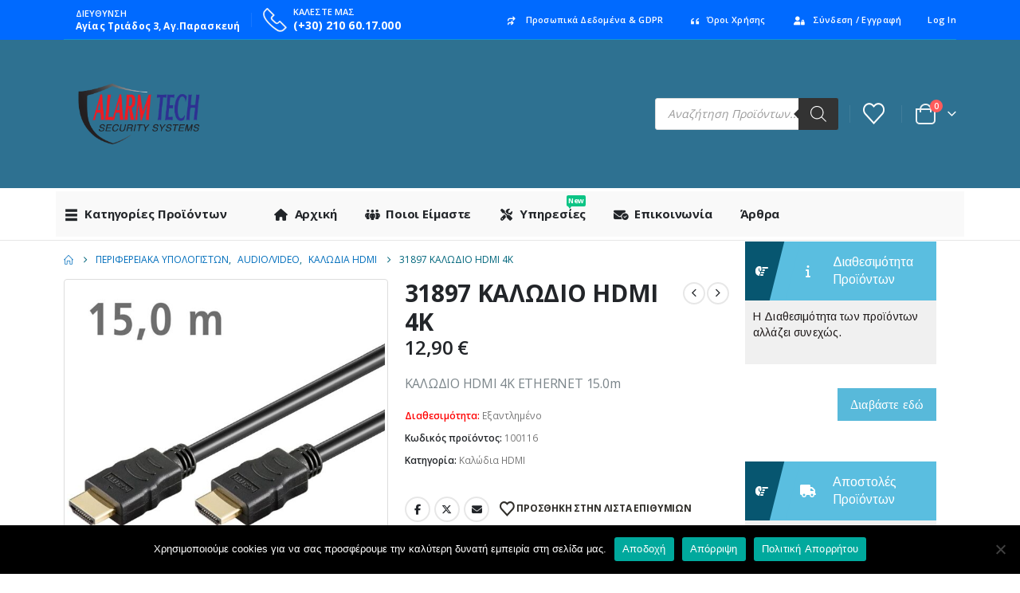

--- FILE ---
content_type: text/html; charset=UTF-8
request_url: https://eshop.alarmtech.gr/31897-%CE%BA%CE%B1%CE%BB%CF%89%CE%B4%CE%B9%CE%BF-hdmi-4k/
body_size: 55544
content:
	<!DOCTYPE html>
	<html class=""  lang="el">
	<head>
		<meta http-equiv="X-UA-Compatible" content="IE=edge" />
		<meta http-equiv="Content-Type" content="text/html; charset=UTF-8" />
		<meta name="viewport" content="width=device-width, initial-scale=1, minimum-scale=1" />

		<link rel="profile" href="https://gmpg.org/xfn/11" />
		<link rel="pingback" href="https://eshop.alarmtech.gr/xmlrpc.php" />
						<script>document.documentElement.className = document.documentElement.className + ' yes-js js_active js'</script>
			<meta name='robots' content='index, follow, max-image-preview:large, max-snippet:-1, max-video-preview:-1' />

	<!-- This site is optimized with the Yoast SEO plugin v26.7 - https://yoast.com/wordpress/plugins/seo/ -->
	<title>31897 ΚΑΛΩΔΙΟ HDMI 4K | AlarmTech Security Systems®</title>
	<link rel="canonical" href="https://eshop.alarmtech.gr/καλώδια-hdmi/31897-καλωδιο-hdmi-4k/" />
	<meta property="og:locale" content="el_GR" />
	<meta property="og:type" content="article" />
	<meta property="og:title" content="31897 ΚΑΛΩΔΙΟ HDMI 4K | AlarmTech Security Systems®" />
	<meta property="og:description" content="ΚΑΛΩΔΙΟ HDMI 4K ETHERNET 15.0m" />
	<meta property="og:url" content="https://eshop.alarmtech.gr/καλώδια-hdmi/31897-καλωδιο-hdmi-4k/" />
	<meta property="og:site_name" content="AlarmTech Security Systems®" />
	<meta property="article:modified_time" content="2025-01-10T08:40:06+00:00" />
	<meta property="og:image" content="https://eshop.alarmtech.gr/wp-content/uploads/2020/12/31897.jpg" />
	<meta property="og:image:width" content="800" />
	<meta property="og:image:height" content="800" />
	<meta property="og:image:type" content="image/jpeg" />
	<meta name="twitter:card" content="summary_large_image" />
	<meta name="twitter:label1" content="Εκτιμώμενος χρόνος ανάγνωσης" />
	<meta name="twitter:data1" content="1 λεπτό" />
	<script type="application/ld+json" class="yoast-schema-graph">{"@context":"https://schema.org","@graph":[{"@type":["WebPage","ItemPage"],"@id":"https://eshop.alarmtech.gr/καλώδια-hdmi/31897-%ce%ba%ce%b1%ce%bb%cf%89%ce%b4%ce%b9%ce%bf-hdmi-4k/","url":"https://eshop.alarmtech.gr/καλώδια-hdmi/31897-%ce%ba%ce%b1%ce%bb%cf%89%ce%b4%ce%b9%ce%bf-hdmi-4k/","name":"31897 ΚΑΛΩΔΙΟ HDMI 4K | AlarmTech Security Systems®","isPartOf":{"@id":"https://eshop.alarmtech.gr/#website"},"primaryImageOfPage":{"@id":"https://eshop.alarmtech.gr/καλώδια-hdmi/31897-%ce%ba%ce%b1%ce%bb%cf%89%ce%b4%ce%b9%ce%bf-hdmi-4k/#primaryimage"},"image":{"@id":"https://eshop.alarmtech.gr/καλώδια-hdmi/31897-%ce%ba%ce%b1%ce%bb%cf%89%ce%b4%ce%b9%ce%bf-hdmi-4k/#primaryimage"},"thumbnailUrl":"https://eshop.alarmtech.gr/wp-content/uploads/2020/12/31897.jpg","datePublished":"2020-12-15T15:47:37+00:00","dateModified":"2025-01-10T08:40:06+00:00","breadcrumb":{"@id":"https://eshop.alarmtech.gr/καλώδια-hdmi/31897-%ce%ba%ce%b1%ce%bb%cf%89%ce%b4%ce%b9%ce%bf-hdmi-4k/#breadcrumb"},"inLanguage":"el","potentialAction":[{"@type":"ReadAction","target":["https://eshop.alarmtech.gr/καλώδια-hdmi/31897-%ce%ba%ce%b1%ce%bb%cf%89%ce%b4%ce%b9%ce%bf-hdmi-4k/"]}]},{"@type":"ImageObject","inLanguage":"el","@id":"https://eshop.alarmtech.gr/καλώδια-hdmi/31897-%ce%ba%ce%b1%ce%bb%cf%89%ce%b4%ce%b9%ce%bf-hdmi-4k/#primaryimage","url":"https://eshop.alarmtech.gr/wp-content/uploads/2020/12/31897.jpg","contentUrl":"https://eshop.alarmtech.gr/wp-content/uploads/2020/12/31897.jpg","width":800,"height":800},{"@type":"BreadcrumbList","@id":"https://eshop.alarmtech.gr/καλώδια-hdmi/31897-%ce%ba%ce%b1%ce%bb%cf%89%ce%b4%ce%b9%ce%bf-hdmi-4k/#breadcrumb","itemListElement":[{"@type":"ListItem","position":1,"name":"Αρχική","item":"https://eshop.alarmtech.gr/"},{"@type":"ListItem","position":2,"name":"Κατάστημα","item":"https://eshop.alarmtech.gr/shop/"},{"@type":"ListItem","position":3,"name":"Καλώδια HDMI","item":"https://eshop.alarmtech.gr/καλώδια-hdmi/"},{"@type":"ListItem","position":4,"name":"31897 ΚΑΛΩΔΙΟ HDMI 4K"}]},{"@type":"WebSite","@id":"https://eshop.alarmtech.gr/#website","url":"https://eshop.alarmtech.gr/","name":"AlarmTech Security Systems®","description":"Ηλεκτρονικό Κατάστημα","publisher":{"@id":"https://eshop.alarmtech.gr/#organization"},"alternateName":"Συστήματα Ασφαλείας","potentialAction":[{"@type":"SearchAction","target":{"@type":"EntryPoint","urlTemplate":"https://eshop.alarmtech.gr/?s={search_term_string}"},"query-input":{"@type":"PropertyValueSpecification","valueRequired":true,"valueName":"search_term_string"}}],"inLanguage":"el"},{"@type":"Organization","@id":"https://eshop.alarmtech.gr/#organization","name":"AlarmTech Security Systems®","alternateName":"Συστήματα Ασφαλείας","url":"https://eshop.alarmtech.gr/","logo":{"@type":"ImageObject","inLanguage":"el","@id":"https://eshop.alarmtech.gr/#/schema/logo/image/","url":"https://eshop.alarmtech.gr/wp-content/uploads/2025/01/AlarmTech-Security-Systems®.png","contentUrl":"https://eshop.alarmtech.gr/wp-content/uploads/2025/01/AlarmTech-Security-Systems®.png","width":2339,"height":1654,"caption":"AlarmTech Security Systems®"},"image":{"@id":"https://eshop.alarmtech.gr/#/schema/logo/image/"}}]}</script>
	<!-- / Yoast SEO plugin. -->


<link rel='dns-prefetch' href='//www.googletagmanager.com' />
<link rel="alternate" type="application/rss+xml" title="Ροή RSS &raquo; AlarmTech Security Systems®" href="https://eshop.alarmtech.gr/feed/" />
<link rel="alternate" title="oEmbed (JSON)" type="application/json+oembed" href="https://eshop.alarmtech.gr/wp-json/oembed/1.0/embed?url=https%3A%2F%2Feshop.alarmtech.gr%2F%CE%BA%CE%B1%CE%BB%CF%8E%CE%B4%CE%B9%CE%B1-hdmi%2F31897-%25ce%25ba%25ce%25b1%25ce%25bb%25cf%2589%25ce%25b4%25ce%25b9%25ce%25bf-hdmi-4k%2F" />
<link rel="alternate" title="oEmbed (XML)" type="text/xml+oembed" href="https://eshop.alarmtech.gr/wp-json/oembed/1.0/embed?url=https%3A%2F%2Feshop.alarmtech.gr%2F%CE%BA%CE%B1%CE%BB%CF%8E%CE%B4%CE%B9%CE%B1-hdmi%2F31897-%25ce%25ba%25ce%25b1%25ce%25bb%25cf%2589%25ce%25b4%25ce%25b9%25ce%25bf-hdmi-4k%2F&#038;format=xml" />
		<link rel="shortcut icon" href="//eshop.alarmtech.gr/wp-content/uploads/2020/12/favicon.png" type="image/x-icon" />
				<link rel="apple-touch-icon" href="//eshop.alarmtech.gr/wp-content/uploads/2020/12/favicon.png" />
				<link rel="apple-touch-icon" sizes="120x120" href="//eshop.alarmtech.gr/wp-content/uploads/2020/12/favicon.png" />
				<link rel="apple-touch-icon" sizes="76x76" href="//eshop.alarmtech.gr/wp-content/uploads/2020/12/favicon.png" />
				<link rel="apple-touch-icon" sizes="152x152" href="//eshop.alarmtech.gr/wp-content/uploads/2020/12/favicon.png" />
		<style id='wp-img-auto-sizes-contain-inline-css'>
img:is([sizes=auto i],[sizes^="auto," i]){contain-intrinsic-size:3000px 1500px}
/*# sourceURL=wp-img-auto-sizes-contain-inline-css */
</style>
<link rel='stylesheet' id='validate-engine-css-css' href='https://eshop.alarmtech.gr/wp-content/plugins/wysija-newsletters/css/validationEngine.jquery.css?ver=2.17' media='all' />
<style id='wp-emoji-styles-inline-css'>

	img.wp-smiley, img.emoji {
		display: inline !important;
		border: none !important;
		box-shadow: none !important;
		height: 1em !important;
		width: 1em !important;
		margin: 0 0.07em !important;
		vertical-align: -0.1em !important;
		background: none !important;
		padding: 0 !important;
	}
/*# sourceURL=wp-emoji-styles-inline-css */
</style>
<link rel='stylesheet' id='wp-components-css' href='https://eshop.alarmtech.gr/wp-includes/css/dist/components/style.min.css?ver=6.9' media='all' />
<link rel='stylesheet' id='wp-preferences-css' href='https://eshop.alarmtech.gr/wp-includes/css/dist/preferences/style.min.css?ver=6.9' media='all' />
<link rel='stylesheet' id='wp-block-editor-css' href='https://eshop.alarmtech.gr/wp-includes/css/dist/block-editor/style.min.css?ver=6.9' media='all' />
<link rel='stylesheet' id='popup-maker-block-library-style-css' href='https://eshop.alarmtech.gr/wp-content/plugins/popup-maker/dist/packages/block-library-style.css?ver=dbea705cfafe089d65f1' media='all' />
<link rel='stylesheet' id='cr-frontend-css-css' href='https://eshop.alarmtech.gr/wp-content/plugins/customer-reviews-woocommerce/css/frontend.css?ver=5.94.0' media='all' />
<link rel='stylesheet' id='iris-payments-css-css' href='https://eshop.alarmtech.gr/wp-content/plugins/checkout-gateway-iris/assets/css/iris-payment.css?ver=1.0' media='all' />
<link rel='stylesheet' id='contact-form-7-css' href='https://eshop.alarmtech.gr/wp-content/plugins/contact-form-7/includes/css/styles.css?ver=6.1.4' media='all' />
<link rel='stylesheet' id='cookie-notice-front-css' href='https://eshop.alarmtech.gr/wp-content/plugins/cookie-notice/css/front.min.css?ver=2.5.11' media='all' />
<link rel='stylesheet' id='photoswipe-css' href='https://eshop.alarmtech.gr/wp-content/plugins/woocommerce/assets/css/photoswipe/photoswipe.min.css?ver=10.4.3' media='all' />
<link rel='stylesheet' id='photoswipe-default-skin-css' href='https://eshop.alarmtech.gr/wp-content/plugins/woocommerce/assets/css/photoswipe/default-skin/default-skin.min.css?ver=10.4.3' media='all' />
<style id='woocommerce-inline-inline-css'>
.woocommerce form .form-row .required { visibility: visible; }
/*# sourceURL=woocommerce-inline-inline-css */
</style>
<link rel='stylesheet' id='hint-css' href='https://eshop.alarmtech.gr/wp-content/plugins/wpc-badge-management/assets/css/hint.css?ver=6.9' media='all' />
<link rel='stylesheet' id='wpcbm-frontend-css' href='https://eshop.alarmtech.gr/wp-content/plugins/wpc-badge-management/assets/css/frontend.css?ver=3.1.3' media='all' />
<link rel='stylesheet' id='wpcbm-style-css' href='https://eshop.alarmtech.gr/wp-content/plugins/wpc-badge-management/assets/css/style.css?ver=3.1.3' media='all' />
<style id='wpcbm-style-inline-css'>
.wpcbm-badge-8896{color: #ffffff; background-color: rgb(216,54,54); border-color: rgb(255,255,255); box-shadow: 4px 4px rgba(0, 0, 0, 0.1);}
/*# sourceURL=wpcbm-style-inline-css */
</style>
<link rel='stylesheet' id='wpcbn-frontend-css' href='https://eshop.alarmtech.gr/wp-content/plugins/wpc-buy-now-button/assets/css/frontend.css?ver=2.1.9' media='all' />
<link rel='stylesheet' id='yith-wcan-shortcodes-css' href='https://eshop.alarmtech.gr/wp-content/plugins/yith-woocommerce-ajax-navigation/assets/css/shortcodes.css?ver=5.16.0' media='all' />
<style id='yith-wcan-shortcodes-inline-css'>
:root{
	--yith-wcan-filters_colors_titles: #434343;
	--yith-wcan-filters_colors_background: #FFFFFF;
	--yith-wcan-filters_colors_accent: #A7144C;
	--yith-wcan-filters_colors_accent_r: 167;
	--yith-wcan-filters_colors_accent_g: 20;
	--yith-wcan-filters_colors_accent_b: 76;
	--yith-wcan-color_swatches_border_radius: 100%;
	--yith-wcan-color_swatches_size: 30px;
	--yith-wcan-labels_style_background: #FFFFFF;
	--yith-wcan-labels_style_background_hover: #A7144C;
	--yith-wcan-labels_style_background_active: #A7144C;
	--yith-wcan-labels_style_text: #434343;
	--yith-wcan-labels_style_text_hover: #FFFFFF;
	--yith-wcan-labels_style_text_active: #FFFFFF;
	--yith-wcan-anchors_style_text: #434343;
	--yith-wcan-anchors_style_text_hover: #A7144C;
	--yith-wcan-anchors_style_text_active: #A7144C;
}
/*# sourceURL=yith-wcan-shortcodes-inline-css */
</style>
<link rel='stylesheet' id='yith-wcbr-css' href='https://eshop.alarmtech.gr/wp-content/plugins/yith-woocommerce-brands-add-on/assets/css/yith-wcbr.css?ver=2.37.0' media='all' />
<link rel='stylesheet' id='ypop_frontend-css' href='https://eshop.alarmtech.gr/wp-content/plugins/yith-woocommerce-popup/assets/css/frontend.css?ver=1.52.0' media='all' />
<link rel='stylesheet' id='jquery-selectBox-css' href='https://eshop.alarmtech.gr/wp-content/plugins/yith-woocommerce-wishlist/assets/css/jquery.selectBox.css?ver=1.2.0' media='all' />
<link rel='stylesheet' id='woocommerce_prettyPhoto_css-css' href='//eshop.alarmtech.gr/wp-content/plugins/woocommerce/assets/css/prettyPhoto.css?ver=3.1.6' media='all' />
<link rel='stylesheet' id='yith-wcwl-main-css' href='https://eshop.alarmtech.gr/wp-content/plugins/yith-woocommerce-wishlist/assets/css/style.css?ver=4.11.0' media='all' />
<style id='yith-wcwl-main-inline-css'>
 :root { --add-to-wishlist-icon-color: #222529; --added-to-wishlist-icon-color: #e27c7c; --color-add-to-wishlist-background: #333333; --color-add-to-wishlist-text: #FFFFFF; --color-add-to-wishlist-border: #333333; --color-add-to-wishlist-background-hover: #333333; --color-add-to-wishlist-text-hover: #FFFFFF; --color-add-to-wishlist-border-hover: #333333; --rounded-corners-radius: 16px; --color-add-to-cart-background: #333333; --color-add-to-cart-text: #FFFFFF; --color-add-to-cart-border: #333333; --color-add-to-cart-background-hover: #4F4F4F; --color-add-to-cart-text-hover: #FFFFFF; --color-add-to-cart-border-hover: #4F4F4F; --add-to-cart-rounded-corners-radius: 16px; --color-button-style-1-background: #333333; --color-button-style-1-text: #FFFFFF; --color-button-style-1-border: #333333; --color-button-style-1-background-hover: #4F4F4F; --color-button-style-1-text-hover: #FFFFFF; --color-button-style-1-border-hover: #4F4F4F; --color-button-style-2-background: #333333; --color-button-style-2-text: #FFFFFF; --color-button-style-2-border: #333333; --color-button-style-2-background-hover: #4F4F4F; --color-button-style-2-text-hover: #FFFFFF; --color-button-style-2-border-hover: #4F4F4F; --color-wishlist-table-background: #FFFFFF; --color-wishlist-table-text: #6d6c6c; --color-wishlist-table-border: #FFFFFF; --color-headers-background: #F4F4F4; --color-share-button-color: #FFFFFF; --color-share-button-color-hover: #FFFFFF; --color-fb-button-background: #39599E; --color-fb-button-background-hover: #595A5A; --color-tw-button-background: #45AFE2; --color-tw-button-background-hover: #595A5A; --color-pr-button-background: #AB2E31; --color-pr-button-background-hover: #595A5A; --color-em-button-background: #FBB102; --color-em-button-background-hover: #595A5A; --color-wa-button-background: #00A901; --color-wa-button-background-hover: #595A5A; --feedback-duration: 3s } 
 :root { --add-to-wishlist-icon-color: #222529; --added-to-wishlist-icon-color: #e27c7c; --color-add-to-wishlist-background: #333333; --color-add-to-wishlist-text: #FFFFFF; --color-add-to-wishlist-border: #333333; --color-add-to-wishlist-background-hover: #333333; --color-add-to-wishlist-text-hover: #FFFFFF; --color-add-to-wishlist-border-hover: #333333; --rounded-corners-radius: 16px; --color-add-to-cart-background: #333333; --color-add-to-cart-text: #FFFFFF; --color-add-to-cart-border: #333333; --color-add-to-cart-background-hover: #4F4F4F; --color-add-to-cart-text-hover: #FFFFFF; --color-add-to-cart-border-hover: #4F4F4F; --add-to-cart-rounded-corners-radius: 16px; --color-button-style-1-background: #333333; --color-button-style-1-text: #FFFFFF; --color-button-style-1-border: #333333; --color-button-style-1-background-hover: #4F4F4F; --color-button-style-1-text-hover: #FFFFFF; --color-button-style-1-border-hover: #4F4F4F; --color-button-style-2-background: #333333; --color-button-style-2-text: #FFFFFF; --color-button-style-2-border: #333333; --color-button-style-2-background-hover: #4F4F4F; --color-button-style-2-text-hover: #FFFFFF; --color-button-style-2-border-hover: #4F4F4F; --color-wishlist-table-background: #FFFFFF; --color-wishlist-table-text: #6d6c6c; --color-wishlist-table-border: #FFFFFF; --color-headers-background: #F4F4F4; --color-share-button-color: #FFFFFF; --color-share-button-color-hover: #FFFFFF; --color-fb-button-background: #39599E; --color-fb-button-background-hover: #595A5A; --color-tw-button-background: #45AFE2; --color-tw-button-background-hover: #595A5A; --color-pr-button-background: #AB2E31; --color-pr-button-background-hover: #595A5A; --color-em-button-background: #FBB102; --color-em-button-background-hover: #595A5A; --color-wa-button-background: #00A901; --color-wa-button-background-hover: #595A5A; --feedback-duration: 3s } 
/*# sourceURL=yith-wcwl-main-inline-css */
</style>
<link rel='stylesheet' id='dgwt-wcas-style-css' href='https://eshop.alarmtech.gr/wp-content/plugins/ajax-search-for-woocommerce/assets/css/style.min.css?ver=1.32.2' media='all' />
<link rel='stylesheet' id='popup-maker-site-css' href='//eshop.alarmtech.gr/wp-content/uploads/pum/pum-site-styles.css?generated=1756985637&#038;ver=1.21.5' media='all' />
<link rel='stylesheet' id='porto-css-vars-css' href='https://eshop.alarmtech.gr/wp-content/uploads/porto_styles/theme_css_vars.css?ver=7.7.1' media='all' />
<link rel='stylesheet' id='js_composer_front-css' href='https://eshop.alarmtech.gr/wp-content/plugins/js_composer/assets/css/js_composer.min.css?ver=8.7.2' media='all' />
<link rel='stylesheet' id='bootstrap-css' href='https://eshop.alarmtech.gr/wp-content/uploads/porto_styles/bootstrap.css?ver=7.7.1' media='all' />
<link rel='stylesheet' id='porto-plugins-css' href='https://eshop.alarmtech.gr/wp-content/themes/porto/css/plugins.css?ver=7.7.1' media='all' />
<link rel='stylesheet' id='porto-theme-css' href='https://eshop.alarmtech.gr/wp-content/themes/porto/css/theme.css?ver=7.7.1' media='all' />
<link rel='stylesheet' id='porto-animate-css' href='https://eshop.alarmtech.gr/wp-content/themes/porto/css/part/animate.css?ver=7.7.1' media='all' />
<link rel='stylesheet' id='porto-widget-contact-info-css' href='https://eshop.alarmtech.gr/wp-content/themes/porto/css/part/widget-contact-info.css?ver=7.7.1' media='all' />
<link rel='stylesheet' id='porto-widget-text-css' href='https://eshop.alarmtech.gr/wp-content/themes/porto/css/part/widget-text.css?ver=7.7.1' media='all' />
<link rel='stylesheet' id='porto-widget-follow-us-css' href='https://eshop.alarmtech.gr/wp-content/themes/porto/css/part/widget-follow-us.css?ver=7.7.1' media='all' />
<link rel='stylesheet' id='porto-blog-legacy-css' href='https://eshop.alarmtech.gr/wp-content/themes/porto/css/part/blog-legacy.css?ver=7.7.1' media='all' />
<link rel='stylesheet' id='porto-header-shop-css' href='https://eshop.alarmtech.gr/wp-content/themes/porto/css/part/header-shop.css?ver=7.7.1' media='all' />
<link rel='stylesheet' id='porto-header-legacy-css' href='https://eshop.alarmtech.gr/wp-content/themes/porto/css/part/header-legacy.css?ver=7.7.1' media='all' />
<link rel='stylesheet' id='porto-footer-legacy-css' href='https://eshop.alarmtech.gr/wp-content/themes/porto/css/part/footer-legacy.css?ver=7.7.1' media='all' />
<link rel='stylesheet' id='porto-side-nav-panel-css' href='https://eshop.alarmtech.gr/wp-content/themes/porto/css/part/side-nav-panel.css?ver=7.7.1' media='all' />
<link rel='stylesheet' id='porto-footer-ribbon-css' href='https://eshop.alarmtech.gr/wp-content/themes/porto/css/part/footer-ribbon.css?ver=7.7.1' media='all' />
<link rel='stylesheet' id='porto-revslider-css' href='https://eshop.alarmtech.gr/wp-content/themes/porto/css/part/revslider.css?ver=7.7.1' media='all' />
<link rel='stylesheet' id='porto-sitemap-css' href='https://eshop.alarmtech.gr/wp-content/themes/porto/css/part/sitemap.css?ver=7.7.1' media='all' />
<link rel='stylesheet' id='porto-media-mobile-sidebar-css' href='https://eshop.alarmtech.gr/wp-content/themes/porto/css/part/media-mobile-sidebar.css?ver=7.7.1' media='(max-width:991px)' />
<link rel='stylesheet' id='porto-shortcodes-css' href='https://eshop.alarmtech.gr/wp-content/uploads/porto_styles/shortcodes.css?ver=7.7.1' media='all' />
<link rel='stylesheet' id='porto-theme-shop-css' href='https://eshop.alarmtech.gr/wp-content/themes/porto/css/theme_shop.css?ver=7.7.1' media='all' />
<link rel='stylesheet' id='porto-only-product-css' href='https://eshop.alarmtech.gr/wp-content/themes/porto/css/part/only-product.css?ver=7.7.1' media='all' />
<link rel='stylesheet' id='porto-shop-legacy-css' href='https://eshop.alarmtech.gr/wp-content/themes/porto/css/part/shop-legacy.css?ver=7.7.1' media='all' />
<link rel='stylesheet' id='porto-shop-sidebar-base-css' href='https://eshop.alarmtech.gr/wp-content/themes/porto/css/part/shop-sidebar-base.css?ver=7.7.1' media='all' />
<link rel='stylesheet' id='porto-theme-wpb-css' href='https://eshop.alarmtech.gr/wp-content/themes/porto/css/theme_wpb.css?ver=7.7.1' media='all' />
<link rel='stylesheet' id='porto-theme-radius-css' href='https://eshop.alarmtech.gr/wp-content/themes/porto/css/theme_radius.css?ver=7.7.1' media='all' />
<link rel='stylesheet' id='porto-dynamic-style-css' href='https://eshop.alarmtech.gr/wp-content/uploads/porto_styles/dynamic_style.css?ver=7.7.1' media='all' />
<link rel='stylesheet' id='porto-type-builder-css' href='https://eshop.alarmtech.gr/wp-content/plugins/porto-functionality/builders/assets/type-builder.css?ver=3.7.1' media='all' />
<link rel='stylesheet' id='porto-account-login-style-css' href='https://eshop.alarmtech.gr/wp-content/themes/porto/css/theme/shop/login-style/account-login.css?ver=7.7.1' media='all' />
<link rel='stylesheet' id='porto-theme-woopage-css' href='https://eshop.alarmtech.gr/wp-content/themes/porto/css/theme/shop/other/woopage.css?ver=7.7.1' media='all' />
<link rel='stylesheet' id='porto-sp-skeleton-css' href='https://eshop.alarmtech.gr/wp-content/themes/porto/css/theme/shop/single-product/skeleton.css?ver=7.7.1' media='all' />
<link rel='stylesheet' id='porto-style-css' href='https://eshop.alarmtech.gr/wp-content/themes/porto/style.css?ver=7.7.1' media='all' />
<style id='porto-style-inline-css'>
.side-header-narrow-bar-logo{max-width:220px}@media (min-width:992px){}.page-top ul.breadcrumb > li.home{display:inline-block}.page-top ul.breadcrumb > li.home a{position:relative;width:1em;text-indent:-9999px}.page-top ul.breadcrumb > li.home a:after{content:"\e883";font-family:'porto';float:left;text-indent:0}.product-images .img-thumbnail .inner,.product-images .img-thumbnail .inner img{-webkit-transform:none;transform:none}.sticky-product{position:fixed;top:0;left:0;width:100%;z-index:1001;background-color:#fff;box-shadow:0 3px 5px rgba(0,0,0,0.08);padding:15px 0}.sticky-product.pos-bottom{top:auto;bottom:var(--porto-icon-menus-mobile,0);box-shadow:0 -3px 5px rgba(0,0,0,0.08)}.sticky-product .container{display:-ms-flexbox;display:flex;-ms-flex-align:center;align-items:center;-ms-flex-wrap:wrap;flex-wrap:wrap}.sticky-product .sticky-image{max-width:60px;margin-right:15px}.sticky-product .add-to-cart{-ms-flex:1;flex:1;text-align:right;margin-top:5px}.sticky-product .product-name{font-size:16px;font-weight:600;line-height:inherit;margin-bottom:0}.sticky-product .sticky-detail{line-height:1.5;display:-ms-flexbox;display:flex}.sticky-product .star-rating{margin:5px 15px;font-size:1em}.sticky-product .availability{padding-top:2px}.sticky-product .sticky-detail .price{font-family:Open Sans,Open Sans,sans-serif;font-weight:400;margin-bottom:0;font-size:1.3em;line-height:1.5}.sticky-product.pos-top:not(.hide){top:0;opacity:1;visibility:visible;transform:translate3d( 0,0,0 )}.sticky-product.pos-top.scroll-down{opacity:0 !important;visibility:hidden;transform:translate3d( 0,-100%,0 )}.sticky-product.sticky-ready{transition:left .3s,visibility 0.3s,opacity 0.3s,transform 0.3s,top 0.3s ease}.sticky-product .quantity.extra-type{display:none}@media (min-width:992px){body.single-product .sticky-product .container{padding-left:calc(var(--porto-grid-gutter-width) / 2);padding-right:calc(var(--porto-grid-gutter-width) / 2)}}.sticky-product .container{padding-left:var(--porto-fluid-spacing);padding-right:var(--porto-fluid-spacing)}@media (max-width:768px){.sticky-product .sticky-image,.sticky-product .sticky-detail,.sticky-product{display:none}.sticky-product.show-mobile{display:block;padding-top:10px;padding-bottom:10px}.sticky-product.show-mobile .add-to-cart{margin-top:0}.sticky-product.show-mobile .single_add_to_cart_button{margin:0;width:100%}}#header.sticky-header .main-menu > li.menu-item > a,#header.sticky-header .main-menu > li.menu-custom-content a{color:#ffffff}#header.sticky-header .main-menu > li.menu-item:hover > a,#header.sticky-header .main-menu > li.menu-item.active:hover > a,#header.sticky-header .main-menu > li.menu-custom-content:hover a{color:#bde1f5}#header.sticky-header .main-menu > li.menu-item.active > a,#header.sticky-header .main-menu > li.menu-custom-content.active a{color:#bde1f5}.ls-80{letter-spacing:.08em}.ls-negative-20{letter-spacing:-0.02em}.ls-200,.ls-200 > *{letter-spacing:.2em}.ls-150{letter-spacing:.15em}.home-banner-slider h2.vc_custom_heading,.custom-font4{font-family:'Segoe Script','Savoye LET'}.btn{font-family:Poppins;letter-spacing:.01em}.btn-md:not(.btn-modern){font-size:.8571em;font-weight:700}.left-0{left:0}.bottom-0{bottom:0}#header{border-bottom:1px solid #e7e7e7}#header .header-top .top-links > li.menu-item > a{text-transform:none}#header .separator{height:1.6em}#header .share-links a{width:26px;height:26px}#header .share-links a:not(:hover){background:none;color:inherit}.header-top .container:after{content:'';display:block;position:absolute;bottom:0;left:10px;right:10px;border-bottom:1px solid #0e95d8}#header .main-menu > li.menu-item,.main-menu-wrap .main-menu .menu-custom-block a:not(:last-child){margin-right:35px}#header .porto-sicon-box{margin-bottom:0}#header .porto-sicon-box .porto-sicon-img{margin-right:8px}#header .wishlist i,#header .my-account i{font-size:27px;display:block}#header .searchform-popup .search-toggle{width:30px}#header .searchform input{height:40px}#header .searchform select,#header .searchform button,#header .searchform .selectric .label{height:40px;line-height:40px}#header .searchform .selectric .label{padding-left:15px}@media (min-width:992px){#header .header-main .header-left{flex:0 0 16.6666%}#header .header-main .header-right,#header .searchform .text{flex:1}#header .searchform-popup{flex:1;padding-left:10px}#header .searchform{width:100%;box-shadow:none}#header .searchform.searchform-cats input{width:100%}}@media (max-width:767px){#header .header-top .header-right{-ms-flex:1;flex:1;-ms-flex-pack:start;justify-content:flex-start}#header .header-top .view-switcher{margin-left:0}#header .header-top .share-links{-ms-flex:1;flex:1}#header .header-top .separator{display:none}}@media (max-width:575px){#header .header-right .searchform{right:-120px}}#header.sticky-header .menu-custom-block a{color:#fff}#header.sticky-header .menu-custom-block a:hover{color:#bde1f5}#mini-cart{font-size:32px !important}#mini-cart .minicart-icon{width:25px;height:20px;border:2px solid;border-radius:0 0 5px 5px;position:relative;opacity:.9;margin:6px 3px 0}#mini-cart .minicart-icon:before{content:'';position:absolute;border:2px solid;border-bottom:none;border-radius:10px 10px 0 0;left:50%;top:-8px;margin-left:-7.5px;width:15px;height:11px}@media (max-width:991px){#header .header-top .top-links,#header .separator:first-of-type{display:none}.header-top .container:after{left:20px;right:20px}}.owl-carousel.nav-inside-left .owl-dots{left:7.25%;bottom:25px}.home-banner-slider .owl-dots .owl-dot span{width:14px;height:14px;border:2px solid #fff;background:none !important;margin:2px;position:relative}.home-banner-slider .owl-dots .owl-dot.active span,.home-banner-slider .owl-dots .owl-dot:hover span{border-color:#222529}.home-banner-slider .owl-dot:hover span:after,.home-banner-slider .owl-dot.active span:after{content:'';position:absolute;left:3px;bottom:3px;right:3px;top:3px;border-radius:10px;background-color:#222529}.main-content,.left-sidebar,.right-sidebar{padding-top:0}#mini-cart .buttons a{background:#222529}ul.products li.product-col .product-image .inner:before{content:'';position:absolute;left:0;top:0;width:100%;height:100%;background:rgba(0,0,0,0.1);z-index:1;opacity:0;transition:opacity 0.2s ease}ul.products li.product-col:hover .product-image .inner:before{opacity:1}.sidebar-content .filter-item-list{display:block}.sidebar-content .filter-item-list .filter-color{margin-bottom:10px;text-indent:36px;line-height:18px}.widget .product_list_widget li{padding:.5em 0}.porto-menu-links > .vc_column-inner{border:1px solid #e7e7e7}.porto-menu-links .porto-links-block{border:none;font-weight:600}.porto-links-block .links-title{background:#f6f7f9;border-bottom:none;font-family:Poppins;line-height:1.4;color:#222529}.porto-links-block .links-content ul{padding-top:0}.porto-links-block li.porto-links-item > a{padding:13px 0;margin:0 20px;border-top-color:#e7e7e7;color:#555}.porto-menu-links .btn{font-size:1em;font-weight:700;padding:15px 0 15px}.home-bar .porto-sicon-box{justify-content:center;padding:12px 0;margin:12px 0;border-right:1px solid #e7e7e7}.home-bar .col-lg-4:last-child .porto-sicon-box{border:none}.coupon-sale-text{transform:rotate(-2deg);letter-spacing:-0.01em;position:relative;font-weight:700}.coupon-sale-text b{display:inline-block;font-size:1.6em;padding:5px 8px;background:#fff}.coupon-sale-bg-gray b{background-color:#e8e3e1;color:#222529}.coupon-sale-text i{font-style:normal;position:absolute;left:-2.25em;top:50%;transform:translateY(-50%) rotate(-90deg);font-size:.65em;opacity:.6;letter-spacing:0}#footer .widget_wysija_cont .wysija-submit{height:48px;padding-left:25px;padding-right:25px;text-transform:uppercase;font-weight:700}#footer .widget_wysija_cont .wysija-input{height:48px;padding-left:25px;padding-right:25px;background:#292c30}#footer .widgettitle,#footer .widget-title{font-size:15px;font-weight:700}#footer .footer-main > .container:after{content:'';display:block;position:absolute;left:10px;bottom:0;width:calc(100% - 20px);border-bottom:1px solid #313438}#footer .share-links a{box-shadow:none;font-size:12px;width:37px;height:37px;border:1px solid rgb(255,255,255,.06)}#footer .widget{margin-bottom:15px;margin-top:0}#footer .widget.contact-info i{display:none}#footer .contact-details strong,#footer .contact-details span{padding-left:0}#footer .contact-details strong{line-height:1em}@media (max-width:991px){.home-bar .porto-sicon-box{border-right:none;justify-content:flex-start;padding:12px 30px}.home-bar .col-lg-4:not(:last-child){border-bottom:1px solid #e7e7e7}}.newsletter-popup-form{max-width:740px;position:relative}
/*# sourceURL=porto-style-inline-css */
</style>
<link rel='stylesheet' id='porto-360-gallery-css' href='https://eshop.alarmtech.gr/wp-content/themes/porto/inc/lib/threesixty/threesixty.css?ver=7.7.1' media='all' />
<script src="https://eshop.alarmtech.gr/wp-includes/js/jquery/jquery.min.js?ver=3.7.1" id="jquery-core-js"></script>
<script src="https://eshop.alarmtech.gr/wp-includes/js/jquery/jquery-migrate.min.js?ver=3.4.1" id="jquery-migrate-js"></script>
<script id="cookie-notice-front-js-before">
var cnArgs = {"ajaxUrl":"https:\/\/eshop.alarmtech.gr\/wp-admin\/admin-ajax.php","nonce":"7249f7ea93","hideEffect":"fade","position":"bottom","onScroll":false,"onScrollOffset":100,"onClick":false,"cookieName":"cookie_notice_accepted","cookieTime":2592000,"cookieTimeRejected":2592000,"globalCookie":false,"redirection":false,"cache":true,"revokeCookies":false,"revokeCookiesOpt":"automatic"};

//# sourceURL=cookie-notice-front-js-before
</script>
<script src="https://eshop.alarmtech.gr/wp-content/plugins/cookie-notice/js/front.min.js?ver=2.5.11" id="cookie-notice-front-js"></script>
<script src="https://eshop.alarmtech.gr/wp-content/plugins/woocommerce/assets/js/jquery-blockui/jquery.blockUI.min.js?ver=2.7.0-wc.10.4.3" id="wc-jquery-blockui-js" data-wp-strategy="defer"></script>
<script src="https://eshop.alarmtech.gr/wp-content/plugins/woocommerce/assets/js/js-cookie/js.cookie.min.js?ver=2.1.4-wc.10.4.3" id="wc-js-cookie-js" data-wp-strategy="defer"></script>
<script id="woocommerce-js-extra">
var woocommerce_params = {"ajax_url":"/wp-admin/admin-ajax.php","wc_ajax_url":"/?wc-ajax=%%endpoint%%","i18n_password_show":"\u0395\u03bc\u03c6\u03ac\u03bd\u03b9\u03c3\u03b7 \u03c3\u03c5\u03bd\u03b8\u03b7\u03bc\u03b1\u03c4\u03b9\u03ba\u03bf\u03cd","i18n_password_hide":"\u0391\u03c0\u03cc\u03ba\u03c1\u03c5\u03c8\u03b7 \u03c3\u03c5\u03bd\u03b8\u03b7\u03bc\u03b1\u03c4\u03b9\u03ba\u03bf\u03cd"};
//# sourceURL=woocommerce-js-extra
</script>
<script src="https://eshop.alarmtech.gr/wp-content/plugins/woocommerce/assets/js/frontend/woocommerce.min.js?ver=10.4.3" id="woocommerce-js" data-wp-strategy="defer"></script>
<script id="wc-country-select-js-extra">
var wc_country_select_params = {"countries":"{\"GR\":{\"I\":\"\\u0391\\u03c4\\u03c4\\u03b9\\u03ba\\u03ae\",\"A\":\"\\u0391\\u03bd\\u03b1\\u03c4\\u03bf\\u03bb\\u03b9\\u03ba\\u03ae \\u039c\\u03b1\\u03ba\\u03b5\\u03b4\\u03bf\\u03bd\\u03af\\u03b1 \\u03ba\\u03b1\\u03b9 \\u0398\\u03c1\\u03ac\\u03ba\\u03b7\",\"B\":\"\\u039a\\u03b5\\u03bd\\u03c4\\u03c1\\u03b9\\u03ba\\u03ae \\u039c\\u03b1\\u03ba\\u03b5\\u03b4\\u03bf\\u03bd\\u03af\\u03b1\",\"C\":\"\\u0394\\u03c5\\u03c4\\u03b9\\u03ba\\u03ae \\u039c\\u03b1\\u03ba\\u03b5\\u03b4\\u03bf\\u03bd\\u03af\\u03b1\",\"D\":\"\\u0389\\u03c0\\u03b5\\u03b9\\u03c1\\u03bf\\u03c2\",\"E\":\"\\u0398\\u03b5\\u03c3\\u03c3\\u03b1\\u03bb\\u03af\\u03b1\",\"F\":\"\\u0399\\u03cc\\u03bd\\u03b9\\u03b1 \\u03bd\\u03b7\\u03c3\\u03b9\\u03ac\",\"G\":\"\\u0394\\u03c5\\u03c4\\u03b9\\u03ba\\u03ae \\u0395\\u03bb\\u03bb\\u03ac\\u03b4\\u03b1\",\"H\":\"\\u03a3\\u03c4\\u03b5\\u03c1\\u03b5\\u03ac \\u0395\\u03bb\\u03bb\\u03ac\\u03b4\\u03b1\",\"J\":\"\\u03a0\\u03b5\\u03bb\\u03bf\\u03c0\\u03cc\\u03bd\\u03bd\\u03b7\\u03c3\\u03bf\\u03c2\",\"K\":\"\\u0392\\u03cc\\u03c1\\u03b5\\u03b9\\u03bf \\u0391\\u03b9\\u03b3\\u03b1\\u03af\\u03bf\",\"L\":\"\\u039d\\u03cc\\u03c4\\u03b9\\u03bf \\u0391\\u03b9\\u03b3\\u03b1\\u03af\\u03bf\",\"M\":\"\\u039a\\u03c1\\u03ae\\u03c4\\u03b7\"}}","i18n_select_state_text":"\u039a\u03ac\u03bd\u03c4\u03b5 \u03bc\u03af\u03b1 \u03b5\u03c0\u03b9\u03bb\u03bf\u03b3\u03ae\u2026","i18n_no_matches":"\u0394\u03b5\u03bd \u03b2\u03c1\u03ad\u03b8\u03b7\u03ba\u03b5 \u03ba\u03b1\u03bc\u03af\u03b1 \u03b1\u03bd\u03c4\u03b9\u03c3\u03c4\u03bf\u03b9\u03c7\u03af\u03b1","i18n_ajax_error":"\u0397 \u03c6\u03cc\u03c1\u03c4\u03c9\u03c3\u03b7 \u03b1\u03c0\u03ad\u03c4\u03c5\u03c7\u03b5","i18n_input_too_short_1":"\u03a0\u03b1\u03c1\u03b1\u03ba\u03b1\u03bb\u03bf\u03cd\u03bc\u03b5, \u03b5\u03b9\u03c3\u03ac\u03b3\u03b5\u03c4\u03b5 1 \u03ae \u03c0\u03b5\u03c1\u03b9\u03c3\u03c3\u03cc\u03c4\u03b5\u03c1\u03bf\u03c5\u03c2 \u03c7\u03b1\u03c1\u03b1\u03ba\u03c4\u03ae\u03c1\u03b5\u03c2","i18n_input_too_short_n":"\u03a0\u03b1\u03c1\u03b1\u03ba\u03b1\u03bb\u03bf\u03cd\u03bc\u03b5, \u03b5\u03b9\u03c3\u03ac\u03b3\u03b5\u03c4\u03b5 %qty% \u03ae \u03c0\u03b5\u03c1\u03b9\u03c3\u03c3\u03cc\u03c4\u03b5\u03c1\u03bf\u03c5\u03c2 \u03c7\u03b1\u03c1\u03b1\u03ba\u03c4\u03ae\u03c1\u03b5\u03c2","i18n_input_too_long_1":"\u03a0\u03b1\u03c1\u03b1\u03ba\u03b1\u03bb\u03bf\u03cd\u03bc\u03b5, \u03b4\u03b9\u03b1\u03b3\u03c1\u03ac\u03c8\u03c4\u03b5 1 \u03c7\u03b1\u03c1\u03b1\u03ba\u03c4\u03ae\u03c1\u03b1","i18n_input_too_long_n":"\u03a0\u03b1\u03c1\u03b1\u03ba\u03b1\u03bb\u03bf\u03cd\u03bc\u03b5, \u03b4\u03b9\u03b1\u03b3\u03c1\u03ac\u03c8\u03c4\u03b5 %qty% \u03c7\u03b1\u03c1\u03b1\u03ba\u03c4\u03ae\u03c1\u03b5\u03c2","i18n_selection_too_long_1":"\u039c\u03c0\u03bf\u03c1\u03b5\u03af\u03c4\u03b5 \u03bd\u03b1 \u03b5\u03c0\u03b9\u03bb\u03ad\u03be\u03b5\u03c4\u03b5 \u03bc\u03cc\u03bd\u03bf 1 \u03c3\u03c4\u03bf\u03b9\u03c7\u03b5\u03af\u03bf","i18n_selection_too_long_n":"\u039c\u03c0\u03bf\u03c1\u03b5\u03af\u03c4\u03b5 \u03bd\u03b1 \u03b5\u03c0\u03b9\u03bb\u03ad\u03be\u03b5\u03c4\u03b5 \u03bc\u03cc\u03bd\u03bf %qty% \u03c3\u03c4\u03bf\u03b9\u03c7\u03b5\u03af\u03b1","i18n_load_more":"\u0393\u03af\u03bd\u03b5\u03c4\u03b1\u03b9 \u03c6\u03cc\u03c1\u03c4\u03c9\u03c3\u03b7 \u03c0\u03b5\u03c1\u03b9\u03c3\u03c3\u03cc\u03c4\u03b5\u03c1\u03c9\u03bd \u03b1\u03c0\u03bf\u03c4\u03b5\u03bb\u03b5\u03c3\u03bc\u03ac\u03c4\u03c9\u03bd\u2026","i18n_searching":"\u0393\u03af\u03bd\u03b5\u03c4\u03b1\u03b9 \u03b1\u03bd\u03b1\u03b6\u03ae\u03c4\u03b7\u03c3\u03b7\u2026"};
//# sourceURL=wc-country-select-js-extra
</script>
<script src="https://eshop.alarmtech.gr/wp-content/plugins/woocommerce/assets/js/frontend/country-select.min.js?ver=10.4.3" id="wc-country-select-js" data-wp-strategy="defer"></script>
<script id="wc-address-i18n-js-extra">
var wc_address_i18n_params = {"locale":"{\"GR\":{\"state\":[]},\"default\":{\"first_name\":{\"autocomplete\":\"given-name\"},\"last_name\":{\"autocomplete\":\"family-name\"},\"company\":{\"autocomplete\":\"organization\"},\"country\":{\"type\":\"country\",\"autocomplete\":\"country\"},\"address_1\":{\"autocomplete\":\"address-line1\"},\"address_2\":{\"label_class\":[\"screen-reader-text\"],\"autocomplete\":\"address-line2\"},\"city\":{\"autocomplete\":\"address-level2\"},\"state\":{\"type\":\"state\",\"validate\":[\"state\"],\"autocomplete\":\"address-level1\"},\"postcode\":{\"validate\":[\"postcode\"],\"autocomplete\":\"postal-code\"}}}","locale_fields":"{\"address_1\":\"#billing_address_1_field, #shipping_address_1_field\",\"address_2\":\"#billing_address_2_field, #shipping_address_2_field\",\"state\":\"#billing_state_field, #shipping_state_field, #calc_shipping_state_field\",\"postcode\":\"#billing_postcode_field, #shipping_postcode_field, #calc_shipping_postcode_field\",\"city\":\"#billing_city_field, #shipping_city_field, #calc_shipping_city_field\"}","i18n_required_text":"\u03b1\u03c0\u03b1\u03b9\u03c4\u03b5\u03af\u03c4\u03b1\u03b9","i18n_optional_text":"\u03c0\u03c1\u03bf\u03b1\u03b9\u03c1\u03b5\u03c4\u03b9\u03ba\u03cc"};
//# sourceURL=wc-address-i18n-js-extra
</script>
<script src="https://eshop.alarmtech.gr/wp-content/plugins/woocommerce/assets/js/frontend/address-i18n.min.js?ver=10.4.3" id="wc-address-i18n-js" data-wp-strategy="defer"></script>
<script id="wc-add-to-cart-js-extra">
var wc_add_to_cart_params = {"ajax_url":"/wp-admin/admin-ajax.php","wc_ajax_url":"/?wc-ajax=%%endpoint%%","i18n_view_cart":"\u039a\u03b1\u03bb\u03ac\u03b8\u03b9","cart_url":"https://eshop.alarmtech.gr/cart/","is_cart":"","cart_redirect_after_add":"no"};
//# sourceURL=wc-add-to-cart-js-extra
</script>
<script src="https://eshop.alarmtech.gr/wp-content/plugins/woocommerce/assets/js/frontend/add-to-cart.min.js?ver=10.4.3" id="wc-add-to-cart-js" data-wp-strategy="defer"></script>
<script src="https://eshop.alarmtech.gr/wp-content/plugins/woocommerce/assets/js/photoswipe/photoswipe.min.js?ver=4.1.1-wc.10.4.3" id="wc-photoswipe-js" defer data-wp-strategy="defer"></script>
<script src="https://eshop.alarmtech.gr/wp-content/plugins/woocommerce/assets/js/photoswipe/photoswipe-ui-default.min.js?ver=4.1.1-wc.10.4.3" id="wc-photoswipe-ui-default-js" defer data-wp-strategy="defer"></script>
<script id="wc-single-product-js-extra">
var wc_single_product_params = {"i18n_required_rating_text":"\u03a0\u03b1\u03c1\u03b1\u03ba\u03b1\u03bb\u03bf\u03cd\u03bc\u03b5, \u03b5\u03c0\u03b9\u03bb\u03ad\u03be\u03c4\u03b5 \u03bc\u03af\u03b1 \u03b2\u03b1\u03b8\u03bc\u03bf\u03bb\u03bf\u03b3\u03af\u03b1","i18n_rating_options":["1 \u03b1\u03c0\u03cc 5 \u03b1\u03c3\u03c4\u03ad\u03c1\u03b9\u03b1","2 \u03b1\u03c0\u03cc 5 \u03b1\u03c3\u03c4\u03ad\u03c1\u03b9\u03b1","3 \u03b1\u03c0\u03cc 5 \u03b1\u03c3\u03c4\u03ad\u03c1\u03b9\u03b1","4 \u03b1\u03c0\u03cc 5 \u03b1\u03c3\u03c4\u03ad\u03c1\u03b9\u03b1","5 \u03b1\u03c0\u03cc 5 \u03b1\u03c3\u03c4\u03ad\u03c1\u03b9\u03b1"],"i18n_product_gallery_trigger_text":"View full-screen image gallery","review_rating_required":"no","flexslider":{"rtl":false,"animation":"slide","smoothHeight":true,"directionNav":false,"controlNav":"thumbnails","slideshow":false,"animationSpeed":500,"animationLoop":false,"allowOneSlide":false},"zoom_enabled":"","zoom_options":[],"photoswipe_enabled":"1","photoswipe_options":{"shareEl":false,"closeOnScroll":false,"history":false,"hideAnimationDuration":0,"showAnimationDuration":0},"flexslider_enabled":""};
//# sourceURL=wc-single-product-js-extra
</script>
<script src="https://eshop.alarmtech.gr/wp-content/plugins/woocommerce/assets/js/frontend/single-product.min.js?ver=10.4.3" id="wc-single-product-js" defer data-wp-strategy="defer"></script>
<script src="https://eshop.alarmtech.gr/wp-content/plugins/js_composer/assets/js/vendors/woocommerce-add-to-cart.js?ver=8.7.2" id="vc_woocommerce-add-to-cart-js-js"></script>
<script id="kk-script-js-extra">
var fetchCartItems = {"ajax_url":"https://eshop.alarmtech.gr/wp-admin/admin-ajax.php","action":"kk_wc_fetchcartitems","nonce":"b5ad5ed502","currency":"EUR"};
//# sourceURL=kk-script-js-extra
</script>
<script src="https://eshop.alarmtech.gr/wp-content/plugins/kliken-marketing-for-google/assets/kk-script.js?ver=6.9" id="kk-script-js"></script>
<script src="https://eshop.alarmtech.gr/wp-content/plugins/yith-woocommerce-popup/assets/js/jquery.cookie.min.js?ver=1.52.0" id="ypop_cookie-js"></script>
<script src="https://eshop.alarmtech.gr/wp-content/plugins/yith-woocommerce-popup/assets/js/jquery.yitpopup.min.js?ver=1.52.0" id="ypop_popup-js"></script>
<script id="wc-cart-fragments-js-extra">
var wc_cart_fragments_params = {"ajax_url":"/wp-admin/admin-ajax.php","wc_ajax_url":"/?wc-ajax=%%endpoint%%","cart_hash_key":"wc_cart_hash_273f24f8d5818462c3d88c4416883493","fragment_name":"wc_fragments_273f24f8d5818462c3d88c4416883493","request_timeout":"15000"};
//# sourceURL=wc-cart-fragments-js-extra
</script>
<script src="https://eshop.alarmtech.gr/wp-content/plugins/woocommerce/assets/js/frontend/cart-fragments.min.js?ver=10.4.3" id="wc-cart-fragments-js" defer data-wp-strategy="defer"></script>

<!-- Google tag (gtag.js) snippet added by Site Kit -->
<!-- Google Analytics snippet added by Site Kit -->
<script src="https://www.googletagmanager.com/gtag/js?id=G-6NM1TTVLTF" id="google_gtagjs-js" async></script>
<script id="google_gtagjs-js-after">
window.dataLayer = window.dataLayer || [];function gtag(){dataLayer.push(arguments);}
gtag("set","linker",{"domains":["eshop.alarmtech.gr"]});
gtag("js", new Date());
gtag("set", "developer_id.dZTNiMT", true);
gtag("config", "G-6NM1TTVLTF");
 window._googlesitekit = window._googlesitekit || {}; window._googlesitekit.throttledEvents = []; window._googlesitekit.gtagEvent = (name, data) => { var key = JSON.stringify( { name, data } ); if ( !! window._googlesitekit.throttledEvents[ key ] ) { return; } window._googlesitekit.throttledEvents[ key ] = true; setTimeout( () => { delete window._googlesitekit.throttledEvents[ key ]; }, 5 ); gtag( "event", name, { ...data, event_source: "site-kit" } ); }; 
//# sourceURL=google_gtagjs-js-after
</script>
<script></script><link rel="https://api.w.org/" href="https://eshop.alarmtech.gr/wp-json/" /><link rel="alternate" title="JSON" type="application/json" href="https://eshop.alarmtech.gr/wp-json/wp/v2/product/4486" /><link rel="EditURI" type="application/rsd+xml" title="RSD" href="https://eshop.alarmtech.gr/xmlrpc.php?rsd" />
<meta name="generator" content="WordPress 6.9" />
<meta name="generator" content="WooCommerce 10.4.3" />
<link rel='shortlink' href='https://eshop.alarmtech.gr/?p=4486' />
<meta name="generator" content="Site Kit by Google 1.168.0" /><style id="woo-custom-stock-status" data-wcss-ver="1.6.6" >.woocommerce div.product .woo-custom-stock-status.in_stock_color { color: #07f22a !important; font-size: 12px; }.woo-custom-stock-status.in_stock_color { color: #07f22a !important; font-size: 12px; }.wc-block-components-product-badge{display:none!important;}ul .in_stock_color,ul.products .in_stock_color, li.wc-block-grid__product .in_stock_color { color: #07f22a !important; font-size: 12px; }.woocommerce-table__product-name .in_stock_color { color: #07f22a !important; font-size: 12px; }p.in_stock_color { color: #07f22a !important; font-size: 12px; }.woocommerce div.product .wc-block-components-product-price .woo-custom-stock-status{font-size:16px}.woocommerce div.product .woo-custom-stock-status.only_s_left_in_stock_color { color: #77a464 !important; font-size: inherit }.woo-custom-stock-status.only_s_left_in_stock_color { color: #77a464 !important; font-size: inherit }.wc-block-components-product-badge{display:none!important;}ul .only_s_left_in_stock_color,ul.products .only_s_left_in_stock_color, li.wc-block-grid__product .only_s_left_in_stock_color { color: #77a464 !important; font-size: inherit }.woocommerce-table__product-name .only_s_left_in_stock_color { color: #77a464 !important; font-size: inherit }p.only_s_left_in_stock_color { color: #77a464 !important; font-size: inherit }.woocommerce div.product .wc-block-components-product-price .woo-custom-stock-status{font-size:16px}.woocommerce div.product .woo-custom-stock-status.can_be_backordered_color { color: #77a464 !important; font-size: inherit }.woo-custom-stock-status.can_be_backordered_color { color: #77a464 !important; font-size: inherit }.wc-block-components-product-badge{display:none!important;}ul .can_be_backordered_color,ul.products .can_be_backordered_color, li.wc-block-grid__product .can_be_backordered_color { color: #77a464 !important; font-size: inherit }.woocommerce-table__product-name .can_be_backordered_color { color: #77a464 !important; font-size: inherit }p.can_be_backordered_color { color: #77a464 !important; font-size: inherit }.woocommerce div.product .wc-block-components-product-price .woo-custom-stock-status{font-size:16px}.woocommerce div.product .woo-custom-stock-status.s_in_stock_color { color: #77a464 !important; font-size: inherit }.woo-custom-stock-status.s_in_stock_color { color: #77a464 !important; font-size: inherit }.wc-block-components-product-badge{display:none!important;}ul .s_in_stock_color,ul.products .s_in_stock_color, li.wc-block-grid__product .s_in_stock_color { color: #77a464 !important; font-size: inherit }.woocommerce-table__product-name .s_in_stock_color { color: #77a464 !important; font-size: inherit }p.s_in_stock_color { color: #77a464 !important; font-size: inherit }.woocommerce div.product .wc-block-components-product-price .woo-custom-stock-status{font-size:16px}.woocommerce div.product .woo-custom-stock-status.available_on_backorder_color { color: #ecaf08 !important; font-size: 12px; }.woo-custom-stock-status.available_on_backorder_color { color: #ecaf08 !important; font-size: 12px; }.wc-block-components-product-badge{display:none!important;}ul .available_on_backorder_color,ul.products .available_on_backorder_color, li.wc-block-grid__product .available_on_backorder_color { color: #ecaf08 !important; font-size: 12px; }.woocommerce-table__product-name .available_on_backorder_color { color: #ecaf08 !important; font-size: 12px; }p.available_on_backorder_color { color: #ecaf08 !important; font-size: 12px; }.woocommerce div.product .wc-block-components-product-price .woo-custom-stock-status{font-size:16px}.woocommerce div.product .woo-custom-stock-status.out_of_stock_color { color: #ff0000 !important; font-size: inherit }.woo-custom-stock-status.out_of_stock_color { color: #ff0000 !important; font-size: inherit }.wc-block-components-product-badge{display:none!important;}ul .out_of_stock_color,ul.products .out_of_stock_color, li.wc-block-grid__product .out_of_stock_color { color: #ff0000 !important; font-size: inherit }.woocommerce-table__product-name .out_of_stock_color { color: #ff0000 !important; font-size: inherit }p.out_of_stock_color { color: #ff0000 !important; font-size: inherit }.woocommerce div.product .wc-block-components-product-price .woo-custom-stock-status{font-size:16px}.woocommerce div.product .woo-custom-stock-status.grouped_product_stock_status_color { color: #77a464 !important; font-size: inherit }.woo-custom-stock-status.grouped_product_stock_status_color { color: #77a464 !important; font-size: inherit }.wc-block-components-product-badge{display:none!important;}ul .grouped_product_stock_status_color,ul.products .grouped_product_stock_status_color, li.wc-block-grid__product .grouped_product_stock_status_color { color: #77a464 !important; font-size: inherit }.woocommerce-table__product-name .grouped_product_stock_status_color { color: #77a464 !important; font-size: inherit }p.grouped_product_stock_status_color { color: #77a464 !important; font-size: inherit }.woocommerce div.product .wc-block-components-product-price .woo-custom-stock-status{font-size:16px}.wd-product-stock.stock{display:none}.woocommerce-variation-price:not(:empty)+.woocommerce-variation-availability { margin-left: 0px; }.woocommerce-variation-price{
		        display:block!important}.woocommerce-variation-availability{
		        display:block!important}</style><!-- woo-custom-stock-status-color-css --><script>jQuery(function() {
				// Check if the Add to Cart button is available
				if (jQuery('form.cart').length > 0) {
					// Move stock status below the Add to Cart button
					var stock_html = jQuery('.product .summary .stock').clone();
					jQuery('.product .summary .stock').remove();
					jQuery(stock_html).insertAfter('form.cart');
				}
			});jQuery(function() {
				// Check if the Add to Cart button is available
				if (jQuery('form.cart').length > 0) {
					var stock_html = jQuery('.product .wp-block-column .wp-block-woocommerce-product-price .stock').clone();
					jQuery('.product .wp-block-column .wp-block-woocommerce-product-price .stock').remove();
					jQuery(stock_html).insertAfter('form.cart');
				}
			});</script><!-- woo-custom-stock-status-js -->		<style>
			.dgwt-wcas-ico-magnifier,.dgwt-wcas-ico-magnifier-handler{max-width:20px}		</style>
				<script type="text/javascript" id="webfont-queue">
		WebFontConfig = {
			google: { families: [ 'Open+Sans:400,500,600,700,800:cyrillic,cyrillic-ext,greek,greek-ext,khmer,latin,latin-ext,vietnamese' ] }
		};
		(function(d) {
			var wf = d.createElement('script'), s = d.scripts[d.scripts.length - 1];
			wf.src = 'https://eshop.alarmtech.gr/wp-content/themes/porto/js/libs/webfont.js';
			wf.async = true;
			s.parentNode.insertBefore(wf, s);
		})(document);</script>
			<noscript><style>.woocommerce-product-gallery{ opacity: 1 !important; }</style></noscript>
	<meta name="generator" content="Powered by WPBakery Page Builder - drag and drop page builder for WordPress."/>
<meta name="generator" content="Powered by Slider Revolution 6.7.39 - responsive, Mobile-Friendly Slider Plugin for WordPress with comfortable drag and drop interface." />
<script>function setREVStartSize(e){
			//window.requestAnimationFrame(function() {
				window.RSIW = window.RSIW===undefined ? window.innerWidth : window.RSIW;
				window.RSIH = window.RSIH===undefined ? window.innerHeight : window.RSIH;
				try {
					var pw = document.getElementById(e.c).parentNode.offsetWidth,
						newh;
					pw = pw===0 || isNaN(pw) || (e.l=="fullwidth" || e.layout=="fullwidth") ? window.RSIW : pw;
					e.tabw = e.tabw===undefined ? 0 : parseInt(e.tabw);
					e.thumbw = e.thumbw===undefined ? 0 : parseInt(e.thumbw);
					e.tabh = e.tabh===undefined ? 0 : parseInt(e.tabh);
					e.thumbh = e.thumbh===undefined ? 0 : parseInt(e.thumbh);
					e.tabhide = e.tabhide===undefined ? 0 : parseInt(e.tabhide);
					e.thumbhide = e.thumbhide===undefined ? 0 : parseInt(e.thumbhide);
					e.mh = e.mh===undefined || e.mh=="" || e.mh==="auto" ? 0 : parseInt(e.mh,0);
					if(e.layout==="fullscreen" || e.l==="fullscreen")
						newh = Math.max(e.mh,window.RSIH);
					else{
						e.gw = Array.isArray(e.gw) ? e.gw : [e.gw];
						for (var i in e.rl) if (e.gw[i]===undefined || e.gw[i]===0) e.gw[i] = e.gw[i-1];
						e.gh = e.el===undefined || e.el==="" || (Array.isArray(e.el) && e.el.length==0)? e.gh : e.el;
						e.gh = Array.isArray(e.gh) ? e.gh : [e.gh];
						for (var i in e.rl) if (e.gh[i]===undefined || e.gh[i]===0) e.gh[i] = e.gh[i-1];
											
						var nl = new Array(e.rl.length),
							ix = 0,
							sl;
						e.tabw = e.tabhide>=pw ? 0 : e.tabw;
						e.thumbw = e.thumbhide>=pw ? 0 : e.thumbw;
						e.tabh = e.tabhide>=pw ? 0 : e.tabh;
						e.thumbh = e.thumbhide>=pw ? 0 : e.thumbh;
						for (var i in e.rl) nl[i] = e.rl[i]<window.RSIW ? 0 : e.rl[i];
						sl = nl[0];
						for (var i in nl) if (sl>nl[i] && nl[i]>0) { sl = nl[i]; ix=i;}
						var m = pw>(e.gw[ix]+e.tabw+e.thumbw) ? 1 : (pw-(e.tabw+e.thumbw)) / (e.gw[ix]);
						newh =  (e.gh[ix] * m) + (e.tabh + e.thumbh);
					}
					var el = document.getElementById(e.c);
					if (el!==null && el) el.style.height = newh+"px";
					el = document.getElementById(e.c+"_wrapper");
					if (el!==null && el) {
						el.style.height = newh+"px";
						el.style.display = "block";
					}
				} catch(e){
					console.log("Failure at Presize of Slider:" + e)
				}
			//});
		  };</script>
		<style id="wp-custom-css">
			#tab-seller{
	display:none !important;
}
.seller_tab{
	display:none !important;
}		</style>
		<noscript><style> .wpb_animate_when_almost_visible { opacity: 1; }</style></noscript>	<link rel='stylesheet' id='wc-blocks-style-css' href='https://eshop.alarmtech.gr/wp-content/plugins/woocommerce/assets/client/blocks/wc-blocks.css?ver=wc-10.4.3' media='all' />
<link rel='stylesheet' id='afaq-6310-font-awesome-new-css' href='https://cdnjs.cloudflare.com/ajax/libs/font-awesome/6.5.2/css/all.min.css?ver=6.9' media='all' />
<link rel='stylesheet' id='afaq-6310-font-awesome-old-css' href='https://cdnjs.cloudflare.com/ajax/libs/font-awesome/6.5.2/css/v4-shims.min.css?ver=6.9' media='all' />
<link rel='stylesheet' id='afaq-6310-googlesss-font-7-css' href='https://fonts.googleapis.com/css?family=Arimo%7CArimo%7CCuprum%7CRoboto%7CUbuntu%7CRoboto&#038;ver=6.9' media='all' />
<link rel='stylesheet' id='afaq-6310-googlesss-font-6-css' href='https://fonts.googleapis.com/css?family=Arimo%7CArimo%7CCuprum%7CRoboto%7CUbuntu%7CRoboto&#038;ver=6.9' media='all' />
<link rel='stylesheet' id='rs-plugin-settings-css' href='//eshop.alarmtech.gr/wp-content/plugins/revslider/sr6/assets/css/rs6.css?ver=6.7.39' media='all' />
<style id='rs-plugin-settings-inline-css'>
#rs-demo-id {}
/*# sourceURL=rs-plugin-settings-inline-css */
</style>
</head>
	<body class="wp-singular product-template-default single single-product postid-4486 wp-embed-responsive wp-theme-porto theme-porto cookies-not-set woocommerce woocommerce-page woocommerce-no-js yith-wcan-free porto-rounded login-popup full blog-1 wpb-js-composer js-comp-ver-8.7.2 vc_responsive">
	
	<div class="page-wrapper"><!-- page wrapper -->
		
											<!-- header wrapper -->
				<div class="header-wrapper">
										

	<header  id="header" class="header-builder">
	
	<div class="header-top header-has-center-sm"><div class="header-row container"><div class="header-col header-left hidden-for-sm"><div class="custom-html"><div class="porto-sicon-box text-left  wpb_custom_74c312c6382c672d88415152636ca045 style_1 default-icon"><div class="porto-sicon-default"><div class="porto-just-icon-wrapper porto-icon none" style="font-size:32px;"><i class="none"></i></div></div><div class="porto-sicon-header"><h3 class="porto-sicon-title" style="font-weight:600;font-size:11px;color:#ffffff;line-height:11px;">ΔΙΕΥΘΥΝΣΗ</h3><p style="font-weight:700;font-size:12px;line-height:15px;color:#ffffff;">Αγίας Τριάδος 3, Αγ.Παρασκευή</p></div> <!-- header --></div><!-- porto-sicon-box --></div><span class="separator"></span><div class="custom-html"><div class="porto-sicon-box text-left  wpb_custom_74c312c6382c672d88415152636ca045 style_1 default-icon"><div class="porto-sicon-default"><div class="porto-just-icon-wrapper porto-sicon-img  porto-icon-9f5d1cfb45d27d96b50bf473aebba227" style="font-size: 30px;"><img class="img-icon" alt="" src="https://eshop.alarmtech.gr/wp-content/uploads/2019/09/shop2_header_phone.png" width="30" height="30" /></div></div><div class="porto-sicon-header"><h3 class="porto-sicon-title" style="font-weight:600;font-size:11px;color:#ffffff;line-height:11px;">ΚΑΛΕΣΤΕ ΜΑΣ</h3><p style="font-weight:700;font-size:14px;line-height:18px;color:#ffffff;">(+30) 210 60.17.000</p></div> <!-- header --></div><!-- porto-sicon-box --></div></div><div class="header-col visible-for-sm header-left"><div class="custom-html"><div class="porto-sicon-box text-left  wpb_custom_74c312c6382c672d88415152636ca045 style_1 default-icon"><div class="porto-sicon-header"><h3 class="porto-sicon-title" style="font-weight:600;font-size:9px;color:#ffffff;line-height:11px;">ΔΙΕΥΘΥΝΣΗ</h3><p style="font-weight:700;font-size:10px;line-height:15px;color:#ffffff;">Αγίας Τριάδος 3, Αγ.Παρασκευή</p></div> <!-- header --></div><!-- porto-sicon-box --></div></div><div class="header-col visible-for-sm header-center"><div class="custom-html"><div class="porto-sicon-box text-left  wpb_custom_74c312c6382c672d88415152636ca045 style_1 default-icon"><div class="porto-sicon-default"><div class="porto-just-icon-wrapper porto-sicon-img  porto-icon-9f5d1cfb45d27d96b50bf473aebba227" style="font-size: 15px;"><img class="img-icon" alt="" src="https://eshop.alarmtech.gr/wp-content/uploads/2019/09/shop2_header_phone.png" width="30" height="30" /></div></div><div class="porto-sicon-header"><h3 class="porto-sicon-title" style="font-weight:600;font-size:9px;color:#ffffff;line-height:11px;">ΚΑΛΕΣΤΕ ΜΑΣ</h3><p style="font-weight:700;font-size:11px;line-height:15px;color:#ffffff;">(+30) 210 60.17.000</p></div> <!-- header --></div><!-- porto-sicon-box --></div></div><div class="header-col header-right hidden-for-sm"><ul id="menu-top-navigation" class="top-links mega-menu"><li id="nav-menu-item-5127" class="menu-item menu-item-type-post_type menu-item-object-page menu-item-privacy-policy narrow"><a href="https://eshop.alarmtech.gr/proswpika-dedomena-gdpr/"><i class="fas fa-arrows-turn-right"></i>Προσωπικά Δεδομένα &#038; GDPR</a></li>
<li id="nav-menu-item-5123" class="menu-item menu-item-type-post_type menu-item-object-page narrow"><a href="https://eshop.alarmtech.gr/oroi-xrisis/"><i class="porto-icon-quote-left"></i>Όροι Χρήσης</a></li>
<li id="nav-menu-item-3714" class="menu-item menu-item-type-post_type menu-item-object-page narrow"><a href="https://eshop.alarmtech.gr/my-account/"><i class="fas fa-user-lock"></i>Σύνδεση / Εγγραφή</a></li>
<li class="menu-item"><a class="porto-link-login" href="https://eshop.alarmtech.gr/my-account/">Log In</a></li></ul></div></div></div><div class="header-main header-has-center-sm"><div class="header-row container"><div class="header-col header-left hidden-for-sm">
	<div class="logo">
	<a aria-label="Site Logo" href="https://eshop.alarmtech.gr/" title="AlarmTech Security Systems® - Ηλεκτρονικό Κατάστημα"  rel="home">
		<img class="img-responsive sticky-logo sticky-retina-logo" src="//eshop.alarmtech.gr/wp-content/uploads/2025/01/AlarmTech-Security-Systems®.png" alt="AlarmTech Security Systems®" /><img class="img-responsive standard-logo retina-logo" width="2339" height="1654" src="//eshop.alarmtech.gr/wp-content/uploads/2025/01/AlarmTech-Security-Systems®.png" alt="AlarmTech Security Systems®" />	</a>
	</div>
	</div><div class="header-col visible-for-sm header-left"><a class="mobile-toggle" role="button" href="#" aria-label="Mobile Menu"><i class="fas fa-bars"></i></a></div><div class="header-col visible-for-sm header-center">
	<div class="logo">
	<a aria-label="Site Logo" href="https://eshop.alarmtech.gr/" title="AlarmTech Security Systems® - Ηλεκτρονικό Κατάστημα"  rel="home">
		<img class="img-responsive sticky-logo sticky-retina-logo" src="//eshop.alarmtech.gr/wp-content/uploads/2025/01/AlarmTech-Security-Systems®.png" alt="AlarmTech Security Systems®" /><img class="img-responsive standard-logo retina-logo" width="2339" height="1654" src="//eshop.alarmtech.gr/wp-content/uploads/2025/01/AlarmTech-Security-Systems®.png" alt="AlarmTech Security Systems®" />	</a>
	</div>
	</div><div class="header-col header-right hidden-for-sm"><div class="custom-html"><div  class="dgwt-wcas-search-wrapp dgwt-wcas-is-detail-box dgwt-wcas-has-submit woocommerce dgwt-wcas-style-solaris js-dgwt-wcas-layout-icon-flexible dgwt-wcas-layout-icon-flexible js-dgwt-wcas-mobile-overlay-enabled">
							<svg class="dgwt-wcas-loader-circular dgwt-wcas-icon-preloader" viewBox="25 25 50 50">
					<circle class="dgwt-wcas-loader-circular-path" cx="50" cy="50" r="20" fill="none"
						 stroke-miterlimit="10"/>
				</svg>
						<a href="#"  class="dgwt-wcas-search-icon js-dgwt-wcas-search-icon-handler" aria-label="Open search bar">				<svg
					class="dgwt-wcas-ico-magnifier-handler" xmlns="http://www.w3.org/2000/svg"
					xmlns:xlink="http://www.w3.org/1999/xlink" x="0px" y="0px"
					viewBox="0 0 51.539 51.361" xml:space="preserve">
					<path 						d="M51.539,49.356L37.247,35.065c3.273-3.74,5.272-8.623,5.272-13.983c0-11.742-9.518-21.26-21.26-21.26 S0,9.339,0,21.082s9.518,21.26,21.26,21.26c5.361,0,10.244-1.999,13.983-5.272l14.292,14.292L51.539,49.356z M2.835,21.082 c0-10.176,8.249-18.425,18.425-18.425s18.425,8.249,18.425,18.425S31.436,39.507,21.26,39.507S2.835,31.258,2.835,21.082z"/>
				</svg>
				</a>
		<div class="dgwt-wcas-search-icon-arrow"></div>
		<form class="dgwt-wcas-search-form" role="search" action="https://eshop.alarmtech.gr/" method="get">
		<div class="dgwt-wcas-sf-wrapp">
						<label class="screen-reader-text"
				for="dgwt-wcas-search-input-1">
				Products search			</label>

			<input
				id="dgwt-wcas-search-input-1"
				type="search"
				class="dgwt-wcas-search-input"
				name="s"
				value=""
				placeholder="Αναζήτηση Προϊόντων...."
				autocomplete="off"
							/>
			<div class="dgwt-wcas-preloader"></div>

			<div class="dgwt-wcas-voice-search"></div>

							<button type="submit"
						aria-label="Search"
						class="dgwt-wcas-search-submit">				<svg
					class="dgwt-wcas-ico-magnifier" xmlns="http://www.w3.org/2000/svg"
					xmlns:xlink="http://www.w3.org/1999/xlink" x="0px" y="0px"
					viewBox="0 0 51.539 51.361" xml:space="preserve">
					<path 						d="M51.539,49.356L37.247,35.065c3.273-3.74,5.272-8.623,5.272-13.983c0-11.742-9.518-21.26-21.26-21.26 S0,9.339,0,21.082s9.518,21.26,21.26,21.26c5.361,0,10.244-1.999,13.983-5.272l14.292,14.292L51.539,49.356z M2.835,21.082 c0-10.176,8.249-18.425,18.425-18.425s18.425,8.249,18.425,18.425S31.436,39.507,21.26,39.507S2.835,31.258,2.835,21.082z"/>
				</svg>
				</button>
			
			<input type="hidden" name="post_type" value="product"/>
			<input type="hidden" name="dgwt_wcas" value="1"/>

			
					</div>
	</form>
</div>
</div><span class="separator"></span><div class="custom-html mr-1"><a href="https://eshop.alarmtech.gr/wishlist/" class="wishlist" title="Wishlist"><i class="porto-icon-wishlist-2"></i></a></div><span class="separator"></span>		<div id="mini-cart" aria-haspopup="true" class="mini-cart minicart-arrow-alt">
			<div class="cart-head">
			<span class="cart-icon"><i class="minicart-icon porto-icon-cart-thick"></i><span class="cart-items">0</span></span><span class="cart-items-text">0</span>			</div>
			<div class="cart-popup widget_shopping_cart">
				<div class="widget_shopping_cart_content">
									<div class="cart-loading"></div>
								</div>
			</div>
				</div>
		</div><div class="header-col visible-for-sm header-right">		<div id="mini-cart" aria-haspopup="true" class="mini-cart minicart-arrow-alt">
			<div class="cart-head">
			<span class="cart-icon"><i class="minicart-icon porto-icon-cart-thick"></i><span class="cart-items">0</span></span><span class="cart-items-text">0</span>			</div>
			<div class="cart-popup widget_shopping_cart">
				<div class="widget_shopping_cart_content">
									<div class="cart-loading"></div>
								</div>
			</div>
				</div>
		<span class="separator"></span></div></div></div><div class="header-bottom main-menu-wrap"><div class="header-row container"><div class="header-col header-left hidden-for-sm"><ul id="menu-%ce%ba%ce%b1%cf%84%ce%b7%ce%b3%ce%bf%cf%81%ce%af%ce%b5%cf%82-%cf%80%cf%81%ce%bf%cf%8a%cf%8c%ce%bd%cf%84%cf%89%ce%bd" class="main-menu mega-menu menu-flat"><li id="nav-menu-item-4881" class="menu-item menu-item-type-custom menu-item-object-custom menu-item-has-children has-sub narrow pos-fullwidth"><a class="nolink" href="#"><i class="fas fa porto-icon-list"></i>Κατηγορίες Προϊόντων</a>
<div class="popup"><div class="inner" style=""><ul class="sub-menu porto-narrow-sub-menu">
	<li id="nav-menu-item-4882" class="menu-item menu-item-type-post_type menu-item-object-page menu-item-has-children sub" data-cols="1" style="width: 250px;"><a href="https://eshop.alarmtech.gr/%cf%83%cf%85%cf%83%cf%84%ce%ae%ce%bc%ce%b1%cf%84%ce%b1-%ce%b1%cf%83%cf%86%ce%b1%ce%bb%ce%b5%ce%af%ce%b1%cf%82/"><i class="fas fa-shield"></i>ΣΥΣΤΗΜΑΤΑ ΑΣΦΑΛΕΙΑΣ</a>
	<ul class="sub-menu">
		<li id="nav-menu-item-4883" class="menu-item menu-item-type-post_type menu-item-object-page menu-item-has-children"><a href="https://eshop.alarmtech.gr/%cf%83%cf%85%cf%83%cf%84%ce%ae%ce%bc%ce%b1%cf%84%ce%b1-%ce%b1%cf%83%cf%86%ce%b1%ce%bb%ce%b5%ce%af%ce%b1%cf%82/%cf%83%cf%85%cf%83%cf%84%ce%ae%ce%bc%ce%b1%cf%84%ce%b1-%cf%83%cf%85%ce%bd%ce%b1%ce%b3%ce%b5%cf%81%ce%bc%ce%bf%cf%8d/"><i class="fas fa-house-lock"></i>Συστήματα Συναγερμού</a>
		<ul class="sub-menu">
			<li id="nav-menu-item-9620" class="menu-item menu-item-type-taxonomy menu-item-object-product_cat menu-item-has-children"><a href="https://eshop.alarmtech.gr/ασύρματος-συναγερμός-ajax/"><i class="fas fa-sharp fa-solid fa-building-lock"></i>Ασύρματος Συναγερμός Ajax</a>
			<ul class="sub-menu">
				<li id="nav-menu-item-9292" class="menu-item menu-item-type-taxonomy menu-item-object-product_cat"><a href="https://eshop.alarmtech.gr/ajax-starter-kit/">Ajax Starter KIT</a></li>
				<li id="nav-menu-item-9533" class="menu-item menu-item-type-taxonomy menu-item-object-product_cat"><a href="https://eshop.alarmtech.gr/ajax-κεντρικές-μονάδες-hub/">Ajax Κεντρικές Μονάδες HUB</a></li>
				<li id="nav-menu-item-9437" class="menu-item menu-item-type-taxonomy menu-item-object-product_cat"><a href="https://eshop.alarmtech.gr/ajax-ασύρματη-μαγνητική-επαφή/">Ajax Ασύρματη Μαγνητική Επαφή</a></li>
				<li id="nav-menu-item-9434" class="menu-item menu-item-type-taxonomy menu-item-object-product_cat"><a href="https://eshop.alarmtech.gr/ajax-ασύρματα-radar/">Ajax Ασύρματα Radar</a></li>
				<li id="nav-menu-item-9481" class="menu-item menu-item-type-taxonomy menu-item-object-product_cat"><a href="https://eshop.alarmtech.gr/ajax-ασύρματα-τηλεκοντρόλ/">Ajax Ασύρματα Τηλεκοντρόλ</a></li>
				<li id="nav-menu-item-9482" class="menu-item menu-item-type-taxonomy menu-item-object-product_cat"><a href="https://eshop.alarmtech.gr/ajax-ασύρματη-σειρήνα/">Ajax Ασύρματη Σειρήνα</a></li>
				<li id="nav-menu-item-9534" class="menu-item menu-item-type-taxonomy menu-item-object-product_cat"><a href="https://eshop.alarmtech.gr/ajax-πυρανιχνευτές/">Ajax Πυρανιχνευτές</a></li>
				<li id="nav-menu-item-9438" class="menu-item menu-item-type-taxonomy menu-item-object-product_cat"><a href="https://eshop.alarmtech.gr/ajax-πληκτρολόγια-τags/">Ajax Πληκτρολόγια &#8211; Τags</a></li>
				<li id="nav-menu-item-9532" class="menu-item menu-item-type-taxonomy menu-item-object-product_cat"><a href="https://eshop.alarmtech.gr/ajax-διάφορα-παρελκόμενα/">Ajax Διάφορα Παρελκόμενα</a></li>
			</ul>
</li>
			<li id="nav-menu-item-9298" class="menu-item menu-item-type-taxonomy menu-item-object-product_cat menu-item-has-children"><a href="https://eshop.alarmtech.gr/ασύρματος-συναγερμός-dahua/"><i class="fas fa-sharp-duotone fa-regular fa-building-shield"></i>Ασύρματος Συναγερμός Dahua<span class="tip" style="">New</span></a>
			<ul class="sub-menu">
				<li id="nav-menu-item-9291" class="menu-item menu-item-type-taxonomy menu-item-object-product_cat"><a href="https://eshop.alarmtech.gr/dahua-kit/">Dahua Kit</a></li>
				<li id="nav-menu-item-9347" class="menu-item menu-item-type-taxonomy menu-item-object-product_cat"><a href="https://eshop.alarmtech.gr/dahua-κεντρική-μονάδα/">Dahua Κεντρικές Μονάδες</a></li>
				<li id="nav-menu-item-10842" class="menu-item menu-item-type-taxonomy menu-item-object-product_cat"><a href="https://eshop.alarmtech.gr/dahua-module-ενοποίησης/">Dahua Module Ενοποίησης</a></li>
				<li id="nav-menu-item-9295" class="menu-item menu-item-type-taxonomy menu-item-object-product_cat"><a href="https://eshop.alarmtech.gr/dahua-μαγνητικές-επαφές/">Dahua Ασύρματες Μαγνητικές Επαφές</a></li>
				<li id="nav-menu-item-10833" class="menu-item menu-item-type-taxonomy menu-item-object-product_cat"><a href="https://eshop.alarmtech.gr/dahua-ασύρματοι-εσωτερικοί-ανιχνευτές/">Dahua Ασύρματοι Εσωτερικοί Ανιχνευτές Κίνησης</a></li>
				<li id="nav-menu-item-9293" class="menu-item menu-item-type-taxonomy menu-item-object-product_cat"><a href="https://eshop.alarmtech.gr/dahua-ασύρματοι-εξωτερικοί-ανιχνευτές/">Dahua Ασύρματοι Εξωτερικοί Ανιχνευτές Κίνησης</a></li>
				<li id="nav-menu-item-9294" class="menu-item menu-item-type-taxonomy menu-item-object-product_cat"><a href="https://eshop.alarmtech.gr/dahua-ασύρματοι-ειδικοί-ανιχνευτές/">Dahua Ασύρματοι Ειδικοί Ανιχνευτές</a></li>
				<li id="nav-menu-item-9421" class="menu-item menu-item-type-taxonomy menu-item-object-product_cat"><a href="https://eshop.alarmtech.gr/dahua-ασύρματα-τηλεχειριστήρια/">Dahua Ασύρματα Τηλεχειριστήρια</a></li>
				<li id="nav-menu-item-9297" class="menu-item menu-item-type-taxonomy menu-item-object-product_cat"><a href="https://eshop.alarmtech.gr/dahua-ασύρματες-σειρήνες/">Dahua Ασύρματες Σειρήνες</a></li>
				<li id="nav-menu-item-9296" class="menu-item menu-item-type-taxonomy menu-item-object-product_cat"><a href="https://eshop.alarmtech.gr/dahua-παρελκόμενα/">Dahua Παρελκόμενα</a></li>
			</ul>
</li>
			<li id="nav-menu-item-4241" class="menu-item menu-item-type-post_type menu-item-object-page"><a href="https://eshop.alarmtech.gr/%cf%83%cf%85%cf%83%cf%84%ce%ae%ce%bc%ce%b1%cf%84%ce%b1-%ce%b1%cf%83%cf%86%ce%b1%ce%bb%ce%b5%ce%af%ce%b1%cf%82/%cf%83%cf%85%cf%83%cf%84%ce%ae%ce%bc%ce%b1%cf%84%ce%b1-%cf%83%cf%85%ce%bd%ce%b1%ce%b3%ce%b5%cf%81%ce%bc%ce%bf%cf%8d/asyrmatos-synagermos-secure1/"><i class="fa fa-broadcast-tower"></i>Ασύρματος Συναγερμός Secure1</a></li>
			<li id="nav-menu-item-9896" class="menu-item menu-item-type-taxonomy menu-item-object-product_cat menu-item-has-children"><a href="https://eshop.alarmtech.gr/ενσύρματος-συναγερμός-inim/">Ενσύρματος Συναγερμός Inim</a>
			<ul class="sub-menu">
				<li id="nav-menu-item-9894" class="menu-item menu-item-type-taxonomy menu-item-object-product_cat"><a href="https://eshop.alarmtech.gr/inim-kit-συναγερμού/">Inim Kit Συναγερμού</a></li>
				<li id="nav-menu-item-9895" class="menu-item menu-item-type-taxonomy menu-item-object-product_cat"><a href="https://eshop.alarmtech.gr/inim-πίνακες-smartliving/">Inim Πίνακες SmartLiving</a></li>
				<li id="nav-menu-item-9955" class="menu-item menu-item-type-taxonomy menu-item-object-product_cat"><a href="https://eshop.alarmtech.gr/inim-πληκτρολόγια/">Inim Πληκτρολόγια</a></li>
				<li id="nav-menu-item-9954" class="menu-item menu-item-type-taxonomy menu-item-object-product_cat"><a href="https://eshop.alarmtech.gr/inim-ασύρματα-περιφερειακά/">Inim Ασύρματα Περιφερειακά</a></li>
			</ul>
</li>
			<li id="nav-menu-item-10757" class="menu-item menu-item-type-taxonomy menu-item-object-product_cat menu-item-has-children"><a href="https://eshop.alarmtech.gr/ενσύρματος-συναγερμός-sigma/">Ενσύρματος Συναγερμός Sigma</a>
			<ul class="sub-menu">
				<li id="nav-menu-item-10755" class="menu-item menu-item-type-taxonomy menu-item-object-product_cat"><a href="https://eshop.alarmtech.gr/sigma-πίνακες/">Sigma Πίνακες</a></li>
				<li id="nav-menu-item-10756" class="menu-item menu-item-type-taxonomy menu-item-object-product_cat"><a href="https://eshop.alarmtech.gr/sigma-πληκτρολόγια/">Sigma Πληκτρολόγια</a></li>
				<li id="nav-menu-item-10783" class="menu-item menu-item-type-taxonomy menu-item-object-product_cat"><a href="https://eshop.alarmtech.gr/sigma-ασύρματα-περιφερειακά/">Sigma Ασύρματα Περιφερειακά</a></li>
			</ul>
</li>
			<li id="nav-menu-item-9269" class="menu-item menu-item-type-taxonomy menu-item-object-product_cat"><a href="https://eshop.alarmtech.gr/universal-ασύρματα-elmes/"><i class="fas fa-solid fa-signal-stream"></i>Ασύρματα Universal Elmes</a></li>
			<li id="nav-menu-item-10047" class="menu-item menu-item-type-taxonomy menu-item-object-product_cat"><a href="https://eshop.alarmtech.gr/εξωτερικές-σειρήνες/">Εξωτερικές Σειρήνες</a></li>
			<li id="nav-menu-item-10150" class="menu-item menu-item-type-taxonomy menu-item-object-product_cat menu-item-has-children"><a href="https://eshop.alarmtech.gr/ανιχνευτές-εσωτερικού-χώρου/">Ανιχνευτές Εσωτερικού Χώρου</a>
			<ul class="sub-menu">
				<li id="nav-menu-item-10151" class="menu-item menu-item-type-taxonomy menu-item-object-product_cat"><a href="https://eshop.alarmtech.gr/υπέρυθροι-ανιχνευτές/">Υπέρυθροι Ανιχνευτές</a></li>
				<li id="nav-menu-item-10149" class="menu-item menu-item-type-taxonomy menu-item-object-product_cat"><a href="https://eshop.alarmtech.gr/ανιχνευτές-διπλής-τεχνολογίας/">Ανιχνευτές Διπλής Τεχνολογίας</a></li>
				<li id="nav-menu-item-10152" class="menu-item menu-item-type-taxonomy menu-item-object-product_cat"><a href="https://eshop.alarmtech.gr/βάσεις-ανιχνευτών/">Βάσεις Ανιχνευτών</a></li>
			</ul>
</li>
			<li id="nav-menu-item-9286" class="menu-item menu-item-type-taxonomy menu-item-object-product_cat menu-item-has-children"><a href="https://eshop.alarmtech.gr/παρελκόμενα-συναγερμού/">Παρελκόμενα Συναγερμού</a>
			<ul class="sub-menu">
				<li id="nav-menu-item-9285" class="menu-item menu-item-type-taxonomy menu-item-object-product_cat"><a href="https://eshop.alarmtech.gr/ενσύρματες-μαγνητικές-επαφές/">Ενσύρματες Μαγνητικές Επαφές</a></li>
			</ul>
</li>
		</ul>
</li>
		<li id="nav-menu-item-4175" class="menu-item menu-item-type-taxonomy menu-item-object-product_cat menu-item-has-children"><a href="https://eshop.alarmtech.gr/συστήματα-παρακολούθησης/"><i class="fas fa-video"></i>Συστήματα Παρακολούθησης</a>
		<ul class="sub-menu">
			<li id="nav-menu-item-8796" class="menu-item menu-item-type-taxonomy menu-item-object-product_cat"><a href="https://eshop.alarmtech.gr/ασύρματες-κάμερες-ασφαλείας/">Ασύρματες Κάμερες Ασφαλείας</a></li>
			<li id="nav-menu-item-3797" class="menu-item menu-item-type-taxonomy menu-item-object-product_cat"><a href="https://eshop.alarmtech.gr/κάμερες-ασφαλείας-hd/">Κάμερες Ασφαλείας HD</a></li>
			<li id="nav-menu-item-10248" class="menu-item menu-item-type-taxonomy menu-item-object-product_cat"><a href="https://eshop.alarmtech.gr/ip-κάμερες-ασφαλείας/">IP Κάμερες Ασφαλείας</a></li>
			<li id="nav-menu-item-8949" class="menu-item menu-item-type-taxonomy menu-item-object-product_cat"><a href="https://eshop.alarmtech.gr/4g-κάμερες/">4G Κάμερες</a></li>
			<li id="nav-menu-item-4538" class="menu-item menu-item-type-taxonomy menu-item-object-product_cat"><a href="https://eshop.alarmtech.gr/καταγραφικά-ασφαλείας-hd/">Καταγραφικά Ασφαλείας HD</a></li>
			<li id="nav-menu-item-4539" class="menu-item menu-item-type-taxonomy menu-item-object-product_cat"><a href="https://eshop.alarmtech.gr/κάρτες-αποθήκευσης-sd/">Κάρτες Αποθήκευσης SD</a></li>
			<li id="nav-menu-item-9213" class="menu-item menu-item-type-taxonomy menu-item-object-product_cat menu-item-has-children"><a href="https://eshop.alarmtech.gr/καλώδια-cctv/">Καλώδια CCTV</a>
			<ul class="sub-menu">
				<li id="nav-menu-item-9214" class="menu-item menu-item-type-taxonomy menu-item-object-product_cat"><a href="https://eshop.alarmtech.gr/ομοαξονικά-vk-cables/">Ομοαξονικά VK Cables</a></li>
				<li id="nav-menu-item-9215" class="menu-item menu-item-type-taxonomy menu-item-object-product_cat"><a href="https://eshop.alarmtech.gr/ομοαξονικά-μαβικαλ/">Ομοαξονικά ΜΑΒΙΚΑΛ</a></li>
				<li id="nav-menu-item-9212" class="menu-item menu-item-type-taxonomy menu-item-object-product_cat"><a href="https://eshop.alarmtech.gr/stp-utp-ρευματοσ/">STP / UTP / ΡΕΥΜΑΤΟΣ</a></li>
			</ul>
</li>
			<li id="nav-menu-item-8950" class="menu-item menu-item-type-taxonomy menu-item-object-product_cat menu-item-has-children"><a href="https://eshop.alarmtech.gr/παρελκόμενα-cctv/">Παρελκόμενα CCTV</a>
			<ul class="sub-menu">
				<li id="nav-menu-item-8951" class="menu-item menu-item-type-taxonomy menu-item-object-product_cat menu-item-has-children"><a href="https://eshop.alarmtech.gr/τροφοδοτικά-cctv/">Τροφοδοτικά CCTV</a>
				<ul class="sub-menu">
					<li id="nav-menu-item-8952" class="menu-item menu-item-type-taxonomy menu-item-object-product_cat"><a href="https://eshop.alarmtech.gr/τύπου-πρίζας/">Τύπου Πρίζας</a></li>
					<li id="nav-menu-item-8980" class="menu-item menu-item-type-taxonomy menu-item-object-product_cat"><a href="https://eshop.alarmtech.gr/εξωτερικού-χώρου/">Εξωτερικού Χώρου</a></li>
					<li id="nav-menu-item-9384" class="menu-item menu-item-type-taxonomy menu-item-object-product_cat"><a href="https://eshop.alarmtech.gr/back-up/">Back-Up</a></li>
				</ul>
</li>
			</ul>
</li>
		</ul>
</li>
		<li id="nav-menu-item-8753" class="menu-item menu-item-type-taxonomy menu-item-object-product_cat menu-item-has-children"><a href="https://eshop.alarmtech.gr/ελεγχόμενη-πρόσβαση/"><i class="fas fa-building-lock"></i>Ελεγχόμενη Πρόσβαση<span class="tip" style="">New</span></a>
		<ul class="sub-menu">
			<li id="nav-menu-item-8752" class="menu-item menu-item-type-taxonomy menu-item-object-product_cat"><a href="https://eshop.alarmtech.gr/ασύρματο-κλείδωμα-εισόδου/">Ασύρματο Κλείδωμα Εισόδου</a></li>
			<li id="nav-menu-item-8816" class="menu-item menu-item-type-taxonomy menu-item-object-product_cat"><a href="https://eshop.alarmtech.gr/stand-alone/">Stand Alone Access</a></li>
			<li id="nav-menu-item-8815" class="menu-item menu-item-type-taxonomy menu-item-object-product_cat"><a href="https://eshop.alarmtech.gr/airbnb-access-control/">AirBNB Access Control<span class="tip" style="">New</span></a></li>
			<li id="nav-menu-item-8839" class="menu-item menu-item-type-taxonomy menu-item-object-product_cat"><a href="https://eshop.alarmtech.gr/ηλεκτρομαγνήτες/">Ηλεκτρομαγνήτες</a></li>
			<li id="nav-menu-item-8840" class="menu-item menu-item-type-taxonomy menu-item-object-product_cat"><a href="https://eshop.alarmtech.gr/ηλεκτροπύροι/">Ηλεκτροπύροι</a></li>
			<li id="nav-menu-item-8838" class="menu-item menu-item-type-taxonomy menu-item-object-product_cat"><a href="https://eshop.alarmtech.gr/κυπρί/">Κυπρί</a></li>
		</ul>
</li>
		<li id="nav-menu-item-8860" class="menu-item menu-item-type-taxonomy menu-item-object-product_cat menu-item-has-children"><a href="https://eshop.alarmtech.gr/θυροτηλεοράσεις/"><i class="fas fa-brands fa-intercom"></i>Θυροτηλεοράσεις</a>
		<ul class="sub-menu">
			<li id="nav-menu-item-9172" class="menu-item menu-item-type-custom menu-item-object-custom menu-item-has-children"><a>ΣΕΙΡΑ 2EASY</a>
			<ul class="sub-menu">
				<li id="nav-menu-item-8859" class="menu-item menu-item-type-taxonomy menu-item-object-product_cat"><a href="https://eshop.alarmtech.gr/kit-θυροτηλεοράσεων/">Kit Θυροτηλεοράσεων</a></li>
				<li id="nav-menu-item-9111" class="menu-item menu-item-type-taxonomy menu-item-object-product_cat"><a href="https://eshop.alarmtech.gr/monitor/">Monitor</a></li>
				<li id="nav-menu-item-9112" class="menu-item menu-item-type-taxonomy menu-item-object-product_cat menu-item-has-children"><a href="https://eshop.alarmtech.gr/μπουτονιέρες/">Μπουτονιέρες</a>
				<ul class="sub-menu">
					<li id="nav-menu-item-9160" class="menu-item menu-item-type-taxonomy menu-item-object-product_cat"><a href="https://eshop.alarmtech.gr/σειρα-dt-607/">ΣΕΙΡΑ DT-607</a></li>
					<li id="nav-menu-item-9159" class="menu-item menu-item-type-taxonomy menu-item-object-product_cat"><a href="https://eshop.alarmtech.gr/σειρα-dmr-21/">ΣΕΙΡΑ DMR-21</a></li>
					<li id="nav-menu-item-9161" class="menu-item menu-item-type-taxonomy menu-item-object-product_cat"><a href="https://eshop.alarmtech.gr/σειρα-dt-608-dmr-18/">ΣΕΙΡΑ DT-608 / DMR-18</a></li>
				</ul>
</li>
			</ul>
</li>
			<li id="nav-menu-item-9593" class="menu-item menu-item-type-taxonomy menu-item-object-product_cat menu-item-has-children"><a href="https://eshop.alarmtech.gr/hikvision/">HIKVISION</a>
			<ul class="sub-menu">
				<li id="nav-menu-item-9594" class="menu-item menu-item-type-taxonomy menu-item-object-product_cat"><a href="https://eshop.alarmtech.gr/kit-μονοκατοικίας/">Kit Μονοκατοικίας</a></li>
			</ul>
</li>
			<li id="nav-menu-item-9163" class="menu-item menu-item-type-taxonomy menu-item-object-product_cat"><a href="https://eshop.alarmtech.gr/σειρα-wifi-μπουτονιερεσ/">WIFI ΜΠΟΥΤΟΝΙΕΡΕΣ</a></li>
			<li id="nav-menu-item-9164" class="menu-item menu-item-type-taxonomy menu-item-object-product_cat"><a href="https://eshop.alarmtech.gr/σειρα-ιρ-θυροτηλεοραση/">ΙΡ ΘΥΡΟΤΗΛΕΟΡΑΣΗ</a></li>
		</ul>
</li>
		<li id="nav-menu-item-10543" class="menu-item menu-item-type-taxonomy menu-item-object-product_cat"><a href="https://eshop.alarmtech.gr/gps-trackers/"><i class="fas fa-location-pin-lock"></i>GPS Trackers<span class="tip" style="">New</span></a></li>
	</ul>
</li>
	<li id="nav-menu-item-3791" class="menu-item menu-item-type-taxonomy menu-item-object-product_cat menu-item-has-children sub" data-cols="1"><a href="https://eshop.alarmtech.gr/συστήματα-λήψης/"><i class="fas fa-satellite-dish"></i>ΣΥΣΤΗΜΑΤΑ ΛΗΨΗΣ</a>
	<ul class="sub-menu">
		<li id="nav-menu-item-3795" class="menu-item menu-item-type-taxonomy menu-item-object-product_cat menu-item-has-children"><a href="https://eshop.alarmtech.gr/επίγειες-κεραίες/">Επίγειες Κεραίες</a>
		<ul class="sub-menu">
			<li id="nav-menu-item-3796" class="menu-item menu-item-type-taxonomy menu-item-object-product_cat"><a href="https://eshop.alarmtech.gr/εξωτερικές-επίγειες-κεραίες/">Εξωτερικές Επίγειες Κεραίες</a></li>
			<li id="nav-menu-item-8513" class="menu-item menu-item-type-taxonomy menu-item-object-product_cat"><a href="https://eshop.alarmtech.gr/εσωτερικές-επίγειες-κεραίες-2/">Εσωτερικές Επίγειες Κεραίες</a></li>
		</ul>
</li>
		<li id="nav-menu-item-4176" class="menu-item menu-item-type-taxonomy menu-item-object-product_cat"><a href="https://eshop.alarmtech.gr/δορυφορικές-κεραίες/">Δορυφορικές Κεραίες</a></li>
		<li id="nav-menu-item-3792" class="menu-item menu-item-type-taxonomy menu-item-object-product_cat menu-item-has-children"><a href="https://eshop.alarmtech.gr/ψηφιακοί-δέκτες/">Ψηφιακοί Δέκτες</a>
		<ul class="sub-menu">
			<li id="nav-menu-item-3793" class="menu-item menu-item-type-taxonomy menu-item-object-product_cat"><a href="https://eshop.alarmtech.gr/επίγειοι-δέκτες/">Επίγειοι Δέκτες</a></li>
			<li id="nav-menu-item-3794" class="menu-item menu-item-type-taxonomy menu-item-object-product_cat"><a href="https://eshop.alarmtech.gr/δορυφορικοί-δέκτες/">Δορυφορικοί Δέκτες</a></li>
			<li id="nav-menu-item-4086" class="menu-item menu-item-type-taxonomy menu-item-object-product_cat"><a href="https://eshop.alarmtech.gr/δέκτες-android-box/">Δέκτες Android Box</a></li>
		</ul>
</li>
		<li id="nav-menu-item-4509" class="menu-item menu-item-type-taxonomy menu-item-object-product_cat"><a href="https://eshop.alarmtech.gr/καλώδια-κεραίας-rf/">Καλώδια Κεραίας RF</a></li>
		<li id="nav-menu-item-4540" class="menu-item menu-item-type-taxonomy menu-item-object-product_cat"><a href="https://eshop.alarmtech.gr/τηλεχειριστήρια-tv/">Τηλεχειριστήρια TV</a></li>
	</ul>
</li>
	<li id="nav-menu-item-8801" class="menu-item menu-item-type-taxonomy menu-item-object-product_cat menu-item-has-children sub" data-cols="1" style="width: 250px;"><a href="https://eshop.alarmtech.gr/μπαταρίες/"><i class="fa fa-battery-half"></i>ΜΠΑΤΑΡΙΕΣ</a>
	<ul class="sub-menu">
		<li id="nav-menu-item-4511" class="menu-item menu-item-type-taxonomy menu-item-object-product_cat"><a href="https://eshop.alarmtech.gr/μπαταρίες-μολύβδου/"><i class="fa fa-car-battery"></i>Μπαταρίες Μολύβδου</a></li>
		<li id="nav-menu-item-4178" class="menu-item menu-item-type-taxonomy menu-item-object-product_cat menu-item-has-children"><a href="https://eshop.alarmtech.gr/μπαταρίες-αλκαλικές/"><i class="fa fa-battery-full"></i>Μπαταρίες Αλκαλικές</a>
		<ul class="sub-menu">
			<li id="nav-menu-item-5026" class="menu-item menu-item-type-taxonomy menu-item-object-product_cat"><a href="https://eshop.alarmtech.gr/alkaline-x-power/">Αλκαλικές X-Power<span class="tip" style="">New</span></a></li>
		</ul>
</li>
		<li id="nav-menu-item-4179" class="menu-item menu-item-type-taxonomy menu-item-object-product_cat"><a href="https://eshop.alarmtech.gr/batteries-lithiou/"><i class="fa fa-bullseye"></i>Μπαταρίες Λιθίου</a></li>
		<li id="nav-menu-item-10576" class="menu-item menu-item-type-taxonomy menu-item-object-product_cat"><a href="https://eshop.alarmtech.gr/μπαταρίες-secure1/">Μπαταρίες Secure1</a></li>
	</ul>
</li>
	<li id="nav-menu-item-5121" class="menu-item menu-item-type-custom menu-item-object-custom menu-item-has-children sub" data-cols="1"><a><i class="fas fa-display"></i>MULTIMEDIA<span class="tip" style="">New</span></a>
	<ul class="sub-menu">
		<li id="nav-menu-item-5110" class="menu-item menu-item-type-taxonomy menu-item-object-product_cat current-product-ancestor menu-item-has-children"><a href="https://eshop.alarmtech.gr/περιφερειακά-υπολογιστών/"><i class="porto-icon-cat-computer"></i>Περιφερειακά Υπολογιστών</a>
		<ul class="sub-menu">
			<li id="nav-menu-item-5109" class="menu-item menu-item-type-taxonomy menu-item-object-product_cat menu-item-has-children"><a href="https://eshop.alarmtech.gr/αξεσουάρ-laptop/"><i class="fas fa-laptop"></i>Αξεσουάρ laptop</a>
			<ul class="sub-menu">
				<li id="nav-menu-item-5111" class="menu-item menu-item-type-taxonomy menu-item-object-product_cat"><a href="https://eshop.alarmtech.gr/τσάντες-laptop/"><i class="porto-icon-company"></i>Τσάντες laptop<span class="tip" style="">New</span></a></li>
				<li id="nav-menu-item-5178" class="menu-item menu-item-type-taxonomy menu-item-object-product_cat"><a href="https://eshop.alarmtech.gr/τροφοδοτικά-laptop-συμβατά/">Τροφοδοτικά Laptop Συμβατά</a></li>
				<li id="nav-menu-item-7488" class="menu-item menu-item-type-taxonomy menu-item-object-product_cat"><a href="https://eshop.alarmtech.gr/σταθμοί-σύνδεσης/">Σταθμοί σύνδεσης</a></li>
			</ul>
</li>
			<li id="nav-menu-item-8668" class="menu-item menu-item-type-taxonomy menu-item-object-product_cat menu-item-has-children"><a href="https://eshop.alarmtech.gr/καλώδια-δικτύου/">Καλώδια Δικτύου</a>
			<ul class="sub-menu">
				<li id="nav-menu-item-8693" class="menu-item menu-item-type-taxonomy menu-item-object-product_cat"><a href="https://eshop.alarmtech.gr/cat5/">CAT5<span class="tip" style="">New</span></a></li>
				<li id="nav-menu-item-8694" class="menu-item menu-item-type-taxonomy menu-item-object-product_cat"><a href="https://eshop.alarmtech.gr/cat6/">CAT6<span class="tip" style="">New</span></a></li>
			</ul>
</li>
			<li id="nav-menu-item-5745" class="menu-item menu-item-type-taxonomy menu-item-object-product_cat"><a href="https://eshop.alarmtech.gr/ηχεία/">Ηχεία<span class="tip" style="">New</span></a></li>
			<li id="nav-menu-item-5746" class="menu-item menu-item-type-taxonomy menu-item-object-product_cat"><a href="https://eshop.alarmtech.gr/notebook-coolers/">Notebook Coolers</a></li>
			<li id="nav-menu-item-5747" class="menu-item menu-item-type-taxonomy menu-item-object-product_cat"><a href="https://eshop.alarmtech.gr/headset/">Headset</a></li>
			<li id="nav-menu-item-5748" class="menu-item menu-item-type-taxonomy menu-item-object-product_cat"><a href="https://eshop.alarmtech.gr/mousepads/">Mousepads</a></li>
			<li id="nav-menu-item-7835" class="menu-item menu-item-type-taxonomy menu-item-object-product_cat"><a href="https://eshop.alarmtech.gr/πληκτρολόγια-και-sets/">Πληκτρολόγια και sets</a></li>
			<li id="nav-menu-item-5773" class="menu-item menu-item-type-taxonomy menu-item-object-product_cat"><a href="https://eshop.alarmtech.gr/ποντίκια/"><i class="fas fa-mouse"></i>Ποντίκια</a></li>
			<li id="nav-menu-item-6782" class="menu-item menu-item-type-taxonomy menu-item-object-product_cat"><a href="https://eshop.alarmtech.gr/θήκες-σκληρών-δίσκων/">Θήκες Σκληρών Δίσκων</a></li>
			<li id="nav-menu-item-7099" class="menu-item menu-item-type-taxonomy menu-item-object-product_cat"><a href="https://eshop.alarmtech.gr/κουτιά-υπολογιστή/">Κουτιά Υπολογιστή</a></li>
			<li id="nav-menu-item-7569" class="menu-item menu-item-type-taxonomy menu-item-object-product_cat"><a href="https://eshop.alarmtech.gr/τροφοδοτικά-υπολογιστή/">Τροφοδοτικά Υπολογιστή</a></li>
			<li id="nav-menu-item-7346" class="menu-item menu-item-type-taxonomy menu-item-object-product_cat"><a href="https://eshop.alarmtech.gr/cpu-ψύκτρες-υδρόψυξη/">CPU Ψύκτρες &amp; Υδρόψυξη</a></li>
			<li id="nav-menu-item-10737" class="menu-item menu-item-type-taxonomy menu-item-object-product_cat"><a href="https://eshop.alarmtech.gr/ups/">UPS</a></li>
		</ul>
</li>
		<li id="nav-menu-item-5849" class="menu-item menu-item-type-taxonomy menu-item-object-product_cat current-product-ancestor menu-item-has-children"><a href="https://eshop.alarmtech.gr/audio-video/">Audio/Video</a>
		<ul class="sub-menu">
			<li id="nav-menu-item-5850" class="menu-item menu-item-type-taxonomy menu-item-object-product_cat current-product-ancestor current-menu-parent current-product-parent active"><a href="https://eshop.alarmtech.gr/καλώδια-hdmi/">Καλώδια HDMI</a></li>
			<li id="nav-menu-item-5912" class="menu-item menu-item-type-taxonomy menu-item-object-product_cat"><a href="https://eshop.alarmtech.gr/ανταπτορεσ-hdmi/">Αντάπτορες HDMI</a></li>
			<li id="nav-menu-item-6433" class="menu-item menu-item-type-taxonomy menu-item-object-product_cat"><a href="https://eshop.alarmtech.gr/καλώδια-vga/">Καλώδια VGA</a></li>
			<li id="nav-menu-item-6609" class="menu-item menu-item-type-taxonomy menu-item-object-product_cat"><a href="https://eshop.alarmtech.gr/usb/">Καλώδια USB</a></li>
		</ul>
</li>
		<li id="nav-menu-item-10359" class="menu-item menu-item-type-taxonomy menu-item-object-product_cat menu-item-has-children"><a href="https://eshop.alarmtech.gr/δικτυακά/">Δικτυακά</a>
		<ul class="sub-menu">
			<li id="nav-menu-item-11170" class="menu-item menu-item-type-taxonomy menu-item-object-product_cat"><a href="https://eshop.alarmtech.gr/access-point/">Access Point</a></li>
			<li id="nav-menu-item-10358" class="menu-item menu-item-type-taxonomy menu-item-object-product_cat"><a href="https://eshop.alarmtech.gr/switches/">Switches</a></li>
			<li id="nav-menu-item-10357" class="menu-item menu-item-type-taxonomy menu-item-object-product_cat"><a href="https://eshop.alarmtech.gr/poe-switches/">PoE Switches</a></li>
		</ul>
</li>
		<li id="nav-menu-item-8167" class="menu-item menu-item-type-taxonomy menu-item-object-product_cat menu-item-has-children"><a href="https://eshop.alarmtech.gr/αξεσουάρ-κινητών/">Αξεσουάρ κινητών</a>
		<ul class="sub-menu">
			<li id="nav-menu-item-8163" class="menu-item menu-item-type-taxonomy menu-item-object-product_cat"><a href="https://eshop.alarmtech.gr/φορτιστές/">Φορτιστές</a></li>
			<li id="nav-menu-item-8164" class="menu-item menu-item-type-taxonomy menu-item-object-product_cat"><a href="https://eshop.alarmtech.gr/bluetooth-ακουστικά/">Bluetooth ακουστικά</a></li>
			<li id="nav-menu-item-8165" class="menu-item menu-item-type-taxonomy menu-item-object-product_cat"><a href="https://eshop.alarmtech.gr/handsfree-ακουστικά/">Handsfree Ακουστικά</a></li>
			<li id="nav-menu-item-8166" class="menu-item menu-item-type-taxonomy menu-item-object-product_cat"><a href="https://eshop.alarmtech.gr/power-banks/">Power Banks</a></li>
			<li id="nav-menu-item-8168" class="menu-item menu-item-type-taxonomy menu-item-object-product_cat"><a href="https://eshop.alarmtech.gr/βάσεις-στήριξης/">Βάσεις στήριξης</a></li>
		</ul>
</li>
		<li id="nav-menu-item-7001" class="menu-item menu-item-type-taxonomy menu-item-object-product_cat menu-item-has-children"><a href="https://eshop.alarmtech.gr/εξοπλισμός-γραφείου/">Εξοπλισμός Γραφείου</a>
		<ul class="sub-menu">
			<li id="nav-menu-item-6925" class="menu-item menu-item-type-taxonomy menu-item-object-product_cat"><a href="https://eshop.alarmtech.gr/βάσεις-monitor-pc/">Βάσεις Monitor &amp; PC</a></li>
			<li id="nav-menu-item-7000" class="menu-item menu-item-type-taxonomy menu-item-object-product_cat"><a href="https://eshop.alarmtech.gr/βάσεις-για-pos/">Βάσεις για POS</a></li>
			<li id="nav-menu-item-7002" class="menu-item menu-item-type-taxonomy menu-item-object-product_cat"><a href="https://eshop.alarmtech.gr/καταστροφείς-εγγράφων/">Καταστροφείς εγγράφων</a></li>
			<li id="nav-menu-item-7003" class="menu-item menu-item-type-taxonomy menu-item-object-product_cat"><a href="https://eshop.alarmtech.gr/τακτοποιητές-καλωδίων/">Τακτοποιητές καλωδίων</a></li>
			<li id="nav-menu-item-9921" class="menu-item menu-item-type-taxonomy menu-item-object-product_cat"><a href="https://eshop.alarmtech.gr/πολύπριζα/">Πολύπριζα</a></li>
			<li id="nav-menu-item-7004" class="menu-item menu-item-type-taxonomy menu-item-object-product_cat"><a href="https://eshop.alarmtech.gr/υποπόδια/">Υποπόδια</a></li>
		</ul>
</li>
		<li id="nav-menu-item-7834" class="menu-item menu-item-type-taxonomy menu-item-object-product_cat menu-item-has-children"><a href="https://eshop.alarmtech.gr/rack/">Racks &#038; accessories</a>
		<ul class="sub-menu">
			<li id="nav-menu-item-7625" class="menu-item menu-item-type-taxonomy menu-item-object-product_cat"><a href="https://eshop.alarmtech.gr/rack-cabinets/">Rack cabinets</a></li>
			<li id="nav-menu-item-7691" class="menu-item menu-item-type-taxonomy menu-item-object-product_cat"><a href="https://eshop.alarmtech.gr/rack-accessories/">Rack accessories</a></li>
			<li id="nav-menu-item-7777" class="menu-item menu-item-type-taxonomy menu-item-object-product_cat"><a href="https://eshop.alarmtech.gr/patch-panels/">Patch Panels</a></li>
		</ul>
</li>
		<li id="nav-menu-item-10458" class="menu-item menu-item-type-taxonomy menu-item-object-product_cat menu-item-has-children"><a href="https://eshop.alarmtech.gr/επαγγελματικός-ήχος/">Επαγγελματικός Ήχος</a>
		<ul class="sub-menu">
			<li id="nav-menu-item-10459" class="menu-item menu-item-type-taxonomy menu-item-object-product_cat"><a href="https://eshop.alarmtech.gr/κονσόλες-ήχου/">Κονσόλες Ήχου</a></li>
			<li id="nav-menu-item-10510" class="menu-item menu-item-type-taxonomy menu-item-object-product_cat"><a href="https://eshop.alarmtech.gr/τελικοί-ενισχυτές/">Τελικοί Ενισχυτές</a></li>
			<li id="nav-menu-item-10521" class="menu-item menu-item-type-taxonomy menu-item-object-product_cat"><a href="https://eshop.alarmtech.gr/ενεργά-ηχεία-ρα/">Ενεργά Ηχεία ΡΑ</a></li>
			<li id="nav-menu-item-10558" class="menu-item menu-item-type-taxonomy menu-item-object-product_cat"><a href="https://eshop.alarmtech.gr/παθητικά-ηχεία-ρα/">Παθητικά Ηχεία ΡΑ</a></li>
			<li id="nav-menu-item-10627" class="menu-item menu-item-type-taxonomy menu-item-object-product_cat"><a href="https://eshop.alarmtech.gr/πλαστικά-ηχεία/">Πλαστικά Ηχεία</a></li>
			<li id="nav-menu-item-10485" class="menu-item menu-item-type-taxonomy menu-item-object-product_cat"><a href="https://eshop.alarmtech.gr/ασύρματα-μικρόφωνα/">Ασύρματα Μικρόφωνα</a></li>
		</ul>
</li>
		<li id="nav-menu-item-6530" class="menu-item menu-item-type-taxonomy menu-item-object-product_cat"><a href="https://eshop.alarmtech.gr/a-v-extenders-repeaters/">A/V Extenders &#8211; Repeaters</a></li>
		<li id="nav-menu-item-6531" class="menu-item menu-item-type-taxonomy menu-item-object-product_cat"><a href="https://eshop.alarmtech.gr/a-v-splitters/">A/V Splitters</a></li>
		<li id="nav-menu-item-11108" class="menu-item menu-item-type-taxonomy menu-item-object-product_cat"><a href="https://eshop.alarmtech.gr/pc-monitor/">PC &#8211; Monitor</a></li>
		<li id="nav-menu-item-7838" class="menu-item menu-item-type-taxonomy menu-item-object-product_cat"><a href="https://eshop.alarmtech.gr/βάσεις-τηλεοράσεων/">Βάσεις Τηλεοράσεων</a></li>
		<li id="nav-menu-item-8109" class="menu-item menu-item-type-taxonomy menu-item-object-product_cat"><a href="https://eshop.alarmtech.gr/φορητά-ηχεία/">Φορητά ηχεία</a></li>
		<li id="nav-menu-item-8510" class="menu-item menu-item-type-taxonomy menu-item-object-product_cat"><a href="https://eshop.alarmtech.gr/ραδιόφωνα-ψηφιακά-ρολόγια/">Ραδιόφωνα / Ψηφιακά Ρολόγια</a></li>
		<li id="nav-menu-item-8511" class="menu-item menu-item-type-taxonomy menu-item-object-product_cat"><a href="https://eshop.alarmtech.gr/action-cameras/">Action Cameras</a></li>
	</ul>
</li>
</ul></div></div>
</li>
</ul><span class="separator"></span><span class="separator"></span><span class="separator"></span><ul id="menu-main-menu" class="secondary-menu main-menu mega-menu menu-flat"><li id="nav-menu-item-4742" class="menu-item menu-item-type-post_type menu-item-object-page menu-item-home narrow"><a href="https://eshop.alarmtech.gr/"><i class="fas fa-home"></i>Αρχική</a></li>
<li id="nav-menu-item-4744" class="menu-item menu-item-type-post_type menu-item-object-page narrow"><a href="https://eshop.alarmtech.gr/%cf%80%ce%bf%ce%b9%ce%bf%ce%b9-%ce%b5%ce%af%ce%bc%ce%b1%cf%83%cf%84%ce%b5-alarmtech-security-systems/"><i class="fas fa-people-group"></i>Ποιοι Είμαστε</a></li>
<li id="nav-menu-item-9667" class="menu-item menu-item-type-custom menu-item-object-custom menu-item-has-children has-sub narrow"><a><i class="fas fa-tools"></i>Υπηρεσίες<span class="tip" style="">New</span></a>
<div class="popup"><div class="inner" style=""><ul class="sub-menu porto-narrow-sub-menu">
	<li id="nav-menu-item-9821" class="menu-item menu-item-type-post_type menu-item-object-page" data-cols="1"><a href="https://eshop.alarmtech.gr/%ce%ba%ce%ad%ce%bd%cf%84%cf%81%ce%bf-%ce%bb%ce%ae%cf%88%ce%b7%cf%82-%cf%83%ce%b7%ce%bc%ce%ac%cf%84%cf%89%ce%bd/"><i class="fas fa-user-shield"></i>Επιχειρησιακό Κέντρο Λήψης Σημάτων<span class="tip" style="">New</span></a></li>
	<li id="nav-menu-item-9668" class="menu-item menu-item-type-custom menu-item-object-custom" data-cols="1"><a href="https://eshop.alarmtech.gr/%cf%85%cf%80%ce%b7%cf%81%ce%b5%cf%83%ce%af%ce%b5%cf%82-%ce%b5%ce%b3%ce%ba%ce%b1%cf%84%ce%b1%cf%83%cf%84%ce%ac%cf%83%ce%b5%cf%89%ce%bd/"><i class="fas fa-tools"></i>Υπηρεσίες Εγκαταστάσεων</a></li>
	<li id="nav-menu-item-11255" class="menu-item menu-item-type-post_type menu-item-object-page" data-cols="1"><a href="https://eshop.alarmtech.gr/%cf%85%cf%80%ce%b7%cf%81%ce%b5%cf%83%ce%af%ce%b1-global-sim/"><i class="fas fa-globe"></i>Υπηρεσία Global Sim<span class="tip" style="">New</span></a></li>
</ul></div></div>
</li>
<li id="nav-menu-item-4743" class="menu-item menu-item-type-post_type menu-item-object-page narrow"><a href="https://eshop.alarmtech.gr/epikoinwnia/"><i class="fas fa-envelope-circle-check"></i>Επικοινωνία</a></li>
<li id="nav-menu-item-11042" class="menu-item menu-item-type-custom menu-item-object-custom menu-item-has-children has-sub narrow"><a>Άρθρα</a>
<div class="popup"><div class="inner" style=""><ul class="sub-menu porto-narrow-sub-menu">
	<li id="nav-menu-item-11043" class="menu-item menu-item-type-post_type menu-item-object-post" data-cols="1"><a href="https://eshop.alarmtech.gr/asfaleia-spitiou-diakopes/">Πώς να προστατέψετε το σπίτι σας</a></li>
	<li id="nav-menu-item-11051" class="menu-item menu-item-type-post_type menu-item-object-post" data-cols="1"><a href="https://eshop.alarmtech.gr/tuya-airbnb/">Έξυπνες λύσεις ασφαλείας για Airbnb</a></li>
	<li id="nav-menu-item-11096" class="menu-item menu-item-type-post_type menu-item-object-post" data-cols="1"><a href="https://eshop.alarmtech.gr/dahua-airshield-%ce%bd%ce%ad%ce%b1-%ce%b3%ce%b5%ce%bd%ce%b9%ce%ac-%ce%b1%cf%83%cf%8d%cf%81%ce%bc%ce%b1%cf%84%ce%bf%cf%85-hub-%cf%83%cf%85%ce%bd%ce%b1%ce%b3%ce%b5%cf%81%ce%bc%ce%bf%cf%8d/">Dahua AirShield: Νέα γενιά ασύρματου Hub συναγερμού</a></li>
</ul></div></div>
</li>
</ul><span class="separator"></span></div></div></div>	</header>

									</div>
				<!-- end header wrapper -->
			
			
			
		<div id="main" class="column2 column2-right-sidebar boxed main-boxed"><!-- main -->

			<div class="container">
			<div class="row main-content-wrap">

			<!-- main content -->
			<div class="main-content col-lg-9">

					<section class="page-top page-header-6">
	<div class="container hide-title">
	<div class="row">
		<div class="col-lg-12 clearfix">
			<div class="pt-right d-none">
								<h1 class="page-title">31897 ΚΑΛΩΔΙΟ HDMI 4K</h1>
							</div>
							<div class="breadcrumbs-wrap pt-left">
					<ul class="breadcrumb" itemscope itemtype="https://schema.org/BreadcrumbList"><li class="home" itemprop="itemListElement" itemscope itemtype="https://schema.org/ListItem"><a itemprop="item" href="https://eshop.alarmtech.gr" title="Go to Home Page"><span itemprop="name">Home</span></a><meta itemprop="position" content="1" /><i class="delimiter delimiter-2"></i></li><li><span itemprop="itemListElement" itemscope itemtype="https://schema.org/ListItem"><a itemprop="item" href="https://eshop.alarmtech.gr/περιφερειακά-υπολογιστών/"><span itemprop="name">Περιφερειακά Υπολογιστών</span></a><meta itemprop="position" content="2" /></span>, <span itemprop="itemListElement" itemscope itemtype="https://schema.org/ListItem"><a itemprop="item" href="https://eshop.alarmtech.gr/audio-video/"><span itemprop="name">Audio/Video</span></a><meta itemprop="position" content="3" /></span>, <span itemprop="itemListElement" itemscope itemtype="https://schema.org/ListItem"><a itemprop="item" href="https://eshop.alarmtech.gr/καλώδια-hdmi/"><span itemprop="name">Καλώδια HDMI</span></a><meta itemprop="position" content="4" /></span><i class="delimiter delimiter-2"></i></li><li>31897 ΚΑΛΩΔΙΟ HDMI 4K</li></ul>				</div>
								</div>
	</div>
</div>
	</section>
	
	<div id="primary" class="content-area"><main id="content" class="site-main">

					
			<div class="woocommerce-notices-wrapper"></div>
<div id="product-4486" class="product type-product post-4486 status-publish first outofstock product_cat--hdmi has-post-thumbnail taxable shipping-taxable purchasable product-type-simple product-layout-default skeleton-loading">
	<script type="text/template">"\r\n\t<div class=\"product-summary-wrap\">\r\n\t\t\t\t\t<div class=\"row\">\r\n\t\t\t\t<div class=\"summary-before col-md-6\">\r\n\t\t\t\t\t\t\t<div class=\"labels\"><\/div><div class=\"woocommerce-product-gallery woocommerce-product-gallery--with-images images\">\r\n\t<div class=\"woocommerce-product-gallery__wrapper\">\r\n<div class=\"product-images images\">\r\n\t<div class=\"product-image-slider owl-carousel show-nav-hover has-ccols ccols-1\"><div class=\"img-thumbnail\"><div class=\"inner\"><img width=\"600\" height=\"600\" src=\"https:\/\/eshop.alarmtech.gr\/wp-content\/uploads\/2020\/12\/31897-600x600.jpg\" class=\"woocommerce-main-image wp-post-image\" alt=\"\" href=\"https:\/\/eshop.alarmtech.gr\/wp-content\/uploads\/2020\/12\/31897.jpg\" title=\"31897\" data-large_image_width=\"800\" data-large_image_height=\"800\" decoding=\"async\" fetchpriority=\"high\" srcset=\"https:\/\/eshop.alarmtech.gr\/wp-content\/uploads\/2020\/12\/31897-600x600.jpg 600w, https:\/\/eshop.alarmtech.gr\/wp-content\/uploads\/2020\/12\/31897-400x400.jpg 400w\" sizes=\"(max-width: 600px) 100vw, 600px\" \/><\/div><\/div><\/div><span class=\"zoom\" data-index=\"0\"><i class=\"porto-icon-plus\"><\/i><\/span><\/div>\r\n\r\n<div class=\"product-thumbnails thumbnails\">\r\n\t<div class=\"product-thumbs-slider owl-carousel has-ccols-spacing has-ccols ccols-4\"><div class=\"img-thumbnail\"><img class=\"woocommerce-main-thumb img-responsive\" alt=\"31897 \u039a\u0391\u039b\u03a9\u0394\u0399\u039f HDMI 4K - Image 1\" src=\"https:\/\/eshop.alarmtech.gr\/wp-content\/uploads\/2020\/12\/31897-130x130.jpg\" width=\"130\" height=\"130\" \/><\/div><\/div><\/div>\r\n\t<\/div>\r\n<\/div>\r\n<div class=\"wpcbm-wrapper wpcbm-wrapper-single-image\"><\/div>\t\t\t\t\t\t<\/div>\r\n\r\n\t\t\t<div class=\"summary entry-summary col-md-6\">\r\n\t\t\t\t\t\t\t<h2 class=\"product_title entry-title show-product-nav\">\r\n\t\t31897 \u039a\u0391\u039b\u03a9\u0394\u0399\u039f HDMI 4K\t<\/h2>\r\n<div class=\"product-nav\">\t\t<div class=\"product-prev\">\r\n\t\t\t<a href=\"https:\/\/eshop.alarmtech.gr\/\u03ba\u03b1\u03bb\u03ce\u03b4\u03b9\u03b1-hdmi\/51824-%ce%ba%ce%b1%ce%bb%cf%89%ce%b4%ce%b9%ce%bf-hdmi-4k\/\" aria-label=\"prev\">\r\n\t\t\t\t<span class=\"product-link\"><\/span>\r\n\t\t\t\t<span class=\"product-popup\">\r\n\t\t\t\t\t<span class=\"featured-box\">\r\n\t\t\t\t\t\t<span class=\"box-content\">\r\n\t\t\t\t\t\t\t<span class=\"product-image\">\r\n\t\t\t\t\t\t\t\t<span class=\"inner\">\r\n\t\t\t\t\t\t\t\t\t<img width=\"130\" height=\"130\" src=\"https:\/\/eshop.alarmtech.gr\/wp-content\/uploads\/2020\/12\/51824-130x130.jpg\" class=\"attachment-130x130 size-130x130 wp-post-image\" alt=\"\" decoding=\"async\" \/>\t\t\t\t\t\t\t\t<\/span>\r\n\t\t\t\t\t\t\t<\/span>\r\n\t\t\t\t\t\t\t<span class=\"product-details\">\r\n\t\t\t\t\t\t\t\t<span class=\"product-title\">51824 \u039a\u0391\u039b\u03a9\u0394\u0399\u039f HDMI 4K<\/span>\r\n\t\t\t\t\t\t\t<\/span>\r\n\t\t\t\t\t\t<\/span>\r\n\t\t\t\t\t<\/span>\r\n\t\t\t\t<\/span>\r\n\t\t\t<\/a>\r\n\t\t<\/div>\r\n\t\t\t\t<div class=\"product-next\">\r\n\t\t\t<a href=\"https:\/\/eshop.alarmtech.gr\/\u03ba\u03b1\u03bb\u03ce\u03b4\u03b9\u03b1-hdmi\/nod-hc10-2b\/\" aria-label=\"next\">\r\n\t\t\t\t<span class=\"product-link\"><\/span>\r\n\t\t\t\t<span class=\"product-popup\">\r\n\t\t\t\t\t<span class=\"featured-box\">\r\n\t\t\t\t\t\t<span class=\"box-content\">\r\n\t\t\t\t\t\t\t<span class=\"product-image\">\r\n\t\t\t\t\t\t\t\t<span class=\"inner\">\r\n\t\t\t\t\t\t\t\t\t<img width=\"130\" height=\"130\" src=\"https:\/\/eshop.alarmtech.gr\/wp-content\/uploads\/2024\/12\/NOD-HC10-2B-130x130.jpg\" class=\"attachment-130x130 size-130x130 wp-post-image\" alt=\"NOD HC10-2B\" decoding=\"async\" \/>\t\t\t\t\t\t\t\t<\/span>\r\n\t\t\t\t\t\t\t<\/span>\r\n\t\t\t\t\t\t\t<span class=\"product-details\">\r\n\t\t\t\t\t\t\t\t<span class=\"product-title\">NOD HC10-2B<\/span>\r\n\t\t\t\t\t\t\t<\/span>\r\n\t\t\t\t\t\t<\/span>\r\n\t\t\t\t\t<\/span>\r\n\t\t\t\t<\/span>\r\n\t\t\t<\/a>\r\n\t\t<\/div>\r\n\t\t<\/div><p class=\"price\"><span class=\"woocommerce-Price-amount amount\"><bdi>12,90&nbsp;<span class=\"woocommerce-Price-currencySymbol\">&euro;<\/span><\/bdi><\/span><\/p>\n\r\n<div class=\"description woocommerce-product-details__short-description\">\r\n\t<p>\u039a\u0391\u039b\u03a9\u0394\u0399\u039f HDMI 4K ETHERNET 15.0m<\/p>\n<\/div>\r\n<div class=\"product_meta\">\r\n\r\n\t<span class=\"product-stock out-of-stock out_of_stock_color woo-custom-stock-status\">\u0394\u03b9\u03b1\u03b8\u03b5\u03c3\u03b9\u03bc\u03cc\u03c4\u03b7\u03c4\u03b1: <span class=\"stock\">\u0395\u03be\u03b1\u03bd\u03c4\u03bb\u03b7\u03bc\u03ad\u03bd\u03bf<\/span><\/span>\r\n\t\r\n\t\t<span class=\"sku_wrapper\">\u039a\u03c9\u03b4\u03b9\u03ba\u03cc\u03c2 \u03c0\u03c1\u03bf\u03ca\u03cc\u03bd\u03c4\u03bf\u03c2: <span class=\"sku\">100116<\/span><\/span>\r\n\r\n\t\t\r\n\t<span class=\"posted_in\">\u039a\u03b1\u03c4\u03b7\u03b3\u03bf\u03c1\u03af\u03b1: <a href=\"https:\/\/eshop.alarmtech.gr\/\u03ba\u03b1\u03bb\u03ce\u03b4\u03b9\u03b1-hdmi\/\" rel=\"tag\">\u039a\u03b1\u03bb\u03ce\u03b4\u03b9\u03b1 HDMI<\/a><\/span>\r\n\t\r\n\t\n\r\n<\/div>\r\n<div class=\"product-share\"><div class=\"share-links\"><a href=\"https:\/\/www.facebook.com\/sharer.php?u=https:\/\/eshop.alarmtech.gr\/\u03ba\u03b1\u03bb\u03ce\u03b4\u03b9\u03b1-hdmi\/31897-%ce%ba%ce%b1%ce%bb%cf%89%ce%b4%ce%b9%ce%bf-hdmi-4k\/\" target=\"_blank\"  rel=\"noopener noreferrer nofollow\" data-bs-tooltip data-bs-placement='bottom' title=\"Facebook\" class=\"share-facebook\">Facebook<\/a>\r\n\t\t<a href=\"https:\/\/twitter.com\/intent\/tweet?text=31897+%CE%9A%CE%91%CE%9B%CE%A9%CE%94%CE%99%CE%9F+HDMI+4K&amp;url=https:\/\/eshop.alarmtech.gr\/\u03ba\u03b1\u03bb\u03ce\u03b4\u03b9\u03b1-hdmi\/31897-%ce%ba%ce%b1%ce%bb%cf%89%ce%b4%ce%b9%ce%bf-hdmi-4k\/\" target=\"_blank\"  rel=\"noopener noreferrer nofollow\" data-bs-tooltip data-bs-placement='bottom' title=\"X\" class=\"share-twitter\">Twitter<\/a>\r\n\t\t<a href=\"mailto:?subject=31897+%CE%9A%CE%91%CE%9B%CE%A9%CE%94%CE%99%CE%9F+HDMI+4K&amp;body=https:\/\/eshop.alarmtech.gr\/\u03ba\u03b1\u03bb\u03ce\u03b4\u03b9\u03b1-hdmi\/31897-%ce%ba%ce%b1%ce%bb%cf%89%ce%b4%ce%b9%ce%bf-hdmi-4k\/\" target=\"_blank\"  rel=\"noopener noreferrer nofollow\" data-bs-tooltip data-bs-placement='bottom' title=\"Email\" class=\"share-email\">Email<\/a>\r\n\t<\/div><\/div>\n<div\n\tclass=\"yith-wcwl-add-to-wishlist add-to-wishlist-4486 yith-wcwl-add-to-wishlist--link-style yith-wcwl-add-to-wishlist--single wishlist-fragment on-first-load\"\n\tdata-fragment-ref=\"4486\"\n\tdata-fragment-options=\"{&quot;base_url&quot;:&quot;&quot;,&quot;product_id&quot;:4486,&quot;parent_product_id&quot;:0,&quot;product_type&quot;:&quot;simple&quot;,&quot;is_single&quot;:true,&quot;in_default_wishlist&quot;:false,&quot;show_view&quot;:true,&quot;browse_wishlist_text&quot;:&quot;\\u03a0\\u03b5\\u03c1\\u03b9\\u03ae\\u03b3\\u03b7\\u03c3\\u03b7 \\u039b\\u03af\\u03c3\\u03c4\\u03b1\\u03c2 \\u0395\\u03c0\\u03b9\\u03b8\\u03c5\\u03bc\\u03b9\\u03ce\\u03bd&quot;,&quot;already_in_wishslist_text&quot;:&quot;\\u03a4\\u03bf \\u03c0\\u03c1\\u03bf\\u03ca\\u03cc\\u03bd \\u03b5\\u03af\\u03bd\\u03b1\\u03b9 \\u03ae\\u03b4\\u03b7 \\u03c3\\u03c4\\u03b7 \\u03bb\\u03af\\u03c3\\u03c4\\u03b1 \\u03b5\\u03c0\\u03b9\\u03b8\\u03c5\\u03bc\\u03b9\\u03ce\\u03bd \\u03c3\\u03b1\\u03c2!&quot;,&quot;product_added_text&quot;:&quot;\\u03a4\\u03bf \\u03c0\\u03c1\\u03bf\\u03ca\\u03cc\\u03bd \\u03c0\\u03c1\\u03bf\\u03c3\\u03c4\\u03ad\\u03b8\\u03b7\\u03ba\\u03b5!&quot;,&quot;available_multi_wishlist&quot;:false,&quot;disable_wishlist&quot;:false,&quot;show_count&quot;:false,&quot;ajax_loading&quot;:false,&quot;loop_position&quot;:&quot;after_add_to_cart&quot;,&quot;item&quot;:&quot;add_to_wishlist&quot;}\"\n>\n\t\t\t\n\t\t\t<!-- ADD TO WISHLIST -->\n\t\t\t\n<div class=\"yith-wcwl-add-button\">\n\t\t<a\n\t\thref=\"?add_to_wishlist=4486&#038;_wpnonce=20eb2bcab5\"\n\t\tclass=\"add_to_wishlist single_add_to_wishlist\"\n\t\tdata-product-id=\"4486\"\n\t\tdata-product-type=\"simple\"\n\t\tdata-original-product-id=\"0\"\n\t\tdata-title=\"\u03a0\u03c1\u03cc\u03c3\u03b8\u03ae\u03ba\u03b7 \u03c3\u03c4\u03b7\u03bd \u03bb\u03af\u03c3\u03c4\u03b1 \u03b5\u03c0\u03b9\u03b8\u03c5\u03bc\u03b9\u03ce\u03bd\"\n\t\trel=\"nofollow\"\n\t>\n\t\t<svg id=\"yith-wcwl-icon-heart-outline\" class=\"yith-wcwl-icon-svg\" fill=\"none\" stroke-width=\"1.5\" stroke=\"currentColor\" viewBox=\"0 0 24 24\" xmlns=\"http:\/\/www.w3.org\/2000\/svg\">\n  <path stroke-linecap=\"round\" stroke-linejoin=\"round\" d=\"M21 8.25c0-2.485-2.099-4.5-4.688-4.5-1.935 0-3.597 1.126-4.312 2.733-.715-1.607-2.377-2.733-4.313-2.733C5.1 3.75 3 5.765 3 8.25c0 7.22 9 12 9 12s9-4.78 9-12Z\"><\/path>\n<\/svg>\t\t<span>\u03a0\u03c1\u03cc\u03c3\u03b8\u03ae\u03ba\u03b7 \u03c3\u03c4\u03b7\u03bd \u03bb\u03af\u03c3\u03c4\u03b1 \u03b5\u03c0\u03b9\u03b8\u03c5\u03bc\u03b9\u03ce\u03bd<\/span>\n\t<\/a>\n<\/div>\n\n\t\t\t<!-- COUNT TEXT -->\n\t\t\t\n\t\t\t<\/div>\n\t\t\t\t\t\t<\/div>\r\n\r\n\t\t\t\t\t<\/div><!-- .summary -->\r\n\t\t<\/div>\r\n\r\n\t\r\n\t<div class=\"woocommerce-tabs woocommerce-tabs-m48ypyr2 resp-htabs\" id=\"product-tab\">\r\n\t\t\t<ul class=\"resp-tabs-list\" role=\"tablist\">\r\n\t\t\t\t\t\t\t<li class=\"description_tab\" id=\"tab-title-description\" role=\"tab\" data-target=\"tab-description\">\r\n\t\t\t\t\t\u03a0\u03b5\u03c1\u03b9\u03b3\u03c1\u03b1\u03c6\u03ae\t\t\t\t<\/li>\r\n\t\t\t\t\t\t\t\t<li class=\"additional_information_tab\" id=\"tab-title-additional_information\" role=\"tab\" data-target=\"tab-additional_information\">\r\n\t\t\t\t\t\u03a7\u03b1\u03c1\u03b1\u03ba\u03c4\u03b7\u03c1\u03b9\u03c3\u03c4\u03b9\u03ba\u03ac\t\t\t\t<\/li>\r\n\t\t\t\t\r\n\t\t<\/ul>\r\n\t\t<div class=\"resp-tabs-container\">\r\n\t\t\t\r\n\t\t\t\t<div class=\"tab-content \" id=\"tab-description\">\r\n\t\t\t\t\t\n\t<h2>\u03a0\u03b5\u03c1\u03b9\u03b3\u03c1\u03b1\u03c6\u03ae<\/h2>\n\n<div class=\"wpb-content-wrapper\"><div class=\"vc_row wpb_row row top-row wpb_custom_034b39d9bc6c6b310d69e39f0ccf274f\"><div class=\"vc_column_container col-md-12 text-left\"><div class=\"wpb_wrapper vc_column-inner\">\r\n\t<div class=\"wpb_text_column wpb_content_element wpb_custom_7c91d232724f73626cc933bd95b25ff0\" >\r\n\t\t<div class=\"wpb_wrapper\">\r\n\t\t\t<p>31897 \u03ba\u03b1\u03bb\u03ce\u03b4\u03b9\u03bf HDMI 15 \u03bc\u03ad\u03c4\u03c1\u03c9\u03bd \u03bc\u03b5 ETHERNET, \u03b5\u03c0\u03af\u03c7\u03c1\u03c5\u03c3\u03bf. \u03a5\u03c0\u03bf\u03c3\u03c4\u03b7\u03c1\u03af\u03b6\u03b5\u03b9 \u03bc\u03b5\u03c4\u03b1\u03c6\u03bf\u03c1\u03ac \u03b1\u03bd\u03ac\u03bb\u03c5\u03c3\u03b7\u03c2 \u03ad\u03c9\u03c2 4K Ultra HD 2160p (30 Hz), \u0391\u03bd\u03ac\u03bb\u03c5\u03c3\u03b7 3D (1920x1080p 24Hz), AWG 30.<\/p>\n<p>\u03a4\u03b5\u03c7\u03bd\u03b9\u03ba\u03ac \u03c7\u03b1\u03c1\u03b1\u03ba\u03c4\u03b7\u03c1\u03b9\u03c3\u03c4\u03b9\u03ba\u03ac:<\/p>\n<p>&#8211; HDCP 2.2 \u03c3\u03c5\u03bc\u03b2\u03b1\u03c4\u03cc\u03c4\u03b7\u03c4\u03b1<br \/>\n&#8211; HDMI Version 1.4<br \/>\n&#8211; \u0395\u03c0\u03af\u03c7\u03c1\u03c5\u03c3\u03b5\u03c2 \u03b5\u03c0\u03b1\u03c6\u03ad\u03c2<br \/>\n&#8211; \u039c\u03ad\u03b3\u03b9\u03c3\u03c4\u03b7 \u03b1\u03bd\u03ac\u03bb\u03c5\u03c3\u03b7: 4K Ultra HD 2160p (30 Hz)<br \/>\n&#8211; \u03a5\u03c0\u03bf\u03c3\u03c4\u03ae\u03c1\u03b9\u03be\u03b7 3D \u03bc\u03b5 \u03b1\u03bd\u03ac\u03bb\u03c5\u03c3\u03b7 \u03ad\u03c9\u03c2 1080p<br \/>\n&#8211; \u03a5\u03c0\u03bf\u03c3\u03c4\u03ae\u03c1\u03b9\u03be\u03b7 Consumer Electronics Control (CEC)<br \/>\n&#8211; \u03a5\u03c0\u03bf\u03c3\u03c4\u03ae\u03c1\u03b9\u03be\u03b7 Ethernet over HDMI<br \/>\n&#8211; \u03a5\u03c0\u03bf\u03c3\u03c4\u03ae\u03c1\u03b9\u03be\u03b7 HDR (High Dynamic Range)<br \/>\n&#8211; \u03a5\u03c0\u03bf\u03c3\u03c4\u03b7\u03c1\u03b9\u03b6\u03cc\u03bc\u03b5\u03bd\u03b1 \u03c7\u03c1\u03c9\u03bc\u03b1\u03c4\u03b9\u03ba\u03ac \u03c3\u03c5\u03c3\u03c4\u03ae\u03bc\u03b1\u03c4\u03b1: Deep Color (36 Bit), x.v.Colour (xvYCC)<br \/>\n&#8211; \u03a5\u03c0\u03bf\u03c3\u03c4\u03b7\u03c1\u03af\u03b6\u03b5\u03b9 Audio Return Channel (ARC)<br \/>\n&#8211; \u03a7\u03c1\u03ce\u03bc\u03b1: \u039c\u03b1\u03cd\u03c1\u03bf<br \/>\n&#8211; \u0394\u03b9\u03ac\u03bc\u03b5\u03c4\u03c1\u03bf\u03c2: 6 \u03c7\u03b9\u03bb\u03b9\u03bf\u03c3\u03c4\u03ac<\/p>\n\r\n\t\t<\/div>\r\n\t<\/div>\r\n<\/div><\/div><\/div>\n<\/div>\t\t\t\t<\/div>\r\n\r\n\t\t\t\r\n\t\t\t\t<div class=\"tab-content resp-tab-content\" id=\"tab-additional_information\">\r\n\t\t\t\t\t\n\t<h2>\u0395\u03c0\u03b9\u03c0\u03bb\u03ad\u03bf\u03bd \u03c0\u03bb\u03b7\u03c1\u03bf\u03c6\u03bf\u03c1\u03af\u03b5\u03c2<\/h2>\n\n\t<table class=\"woocommerce-product-attributes shop_attributes table table-striped\" aria-label=\"\u039b\u03b5\u03c0\u03c4\u03bf\u03bc\u03ad\u03c1\u03b5\u03b9\u03b5\u03c2 \u03c0\u03c1\u03bf\u03ca\u03cc\u03bd\u03c4\u03bf\u03c2\">\r\n\t\t\t\t\t<tr class=\"woocommerce-product-attributes-item woocommerce-product-attributes-item--weight\">\r\n\t\t\t\t<th class=\"woocommerce-product-attributes-item__label\" scope=\"row\">\u0392\u03ac\u03c1\u03bf\u03c2<\/th>\r\n\t\t\t\t<td class=\"woocommerce-product-attributes-item__value\">0,3 \u03ba.<\/td>\r\n\t\t\t<\/tr>\r\n\t\t\t<\/table>\r\n\r\n\t\t\t\t<\/div>\r\n\r\n\t\t\t\t\t<\/div>\r\n\r\n\t\t\r\n\t\t<script>\r\n\t\t\t( function() {\r\n\t\t\t\tvar porto_init_desc_tab = function() {\r\n\t\t\t\t\t( function( $ ) {\r\n\t\t\t\t\t\tvar $tabs = $('.woocommerce-tabs-m48ypyr2');\r\n\r\n\t\t\t\t\t\tfunction init_tabs($tabs) {\r\n\t\t\t\t\t\t\t$tabs.easyResponsiveTabs({\r\n\t\t\t\t\t\t\t\ttype: 'default', \/\/Types: default, vertical, accordion\r\n\t\t\t\t\t\t\t\twidth: 'auto', \/\/auto or any width like 600px\r\n\t\t\t\t\t\t\t\tfit: true,   \/\/ 100% fit in a container\r\n\t\t\t\t\t\t\t\tactivate: function(event) { \/\/ Callback function if tab is switched\r\n\t\t\t\t\t\t\t\t},\r\n\t\t\t\t\t\t\t\tclosed: false\t\t\t\t\t\t\t});\r\n\t\t\t\t\t\t}\r\n\t\t\t\t\t\tif (!$.fn.easyResponsiveTabs) {\r\n\t\t\t\t\t\t\tvar js_src = \"https:\/\/eshop.alarmtech.gr\/wp-content\/themes\/porto\/js\/libs\/easy-responsive-tabs.min.js\";\r\n\t\t\t\t\t\t\tif (!$('script[src=\"' + js_src + '\"]').length) {\r\n\t\t\t\t\t\t\t\tvar js = document.createElement('script');\r\n\t\t\t\t\t\t\t\t$(js).appendTo('body').on('load', function() {\r\n\t\t\t\t\t\t\t\t\tinit_tabs($tabs);\r\n\t\t\t\t\t\t\t\t}).attr('src', js_src);\r\n\t\t\t\t\t\t\t}\r\n\t\t\t\t\t\t} else {\r\n\t\t\t\t\t\t\tinit_tabs($tabs);\r\n\t\t\t\t\t\t}\r\n\r\n\t\t\t\t\t\tfunction goAccordionTab(target) {\r\n\t\t\t\t\t\t\tsetTimeout(function() {\r\n\t\t\t\t\t\t\t\tvar label = target.attr('data-target');\r\n\t\t\t\t\t\t\t\tvar $tab_content = $tabs.find('.resp-tab-content[aria-labelledby=\"' + label + '\"]');\r\n\t\t\t\t\t\t\t\tif ($tab_content.length && $tab_content.css('display') != 'none') {\r\n\t\t\t\t\t\t\t\t\tvar offset = target.offset().top - theme.StickyHeader.sticky_height - theme.adminBarHeight() - 14;\r\n\t\t\t\t\t\t\t\t\tif (offset < $(window).scrollTop())\r\n\t\t\t\t\t\t\t\t\t$('html, body').stop().animate({\r\n\t\t\t\t\t\t\t\t\t\tscrollTop: offset\r\n\t\t\t\t\t\t\t\t\t}, 600, 'easeOutQuad');\r\n\t\t\t\t\t\t\t\t}\r\n\t\t\t\t\t\t\t}, 500);\r\n\t\t\t\t\t\t}\r\n\r\n\t\t\t\t\t\t$tabs.find('h2.resp-accordion').on('click', function(e) {\r\n\t\t\t\t\t\t\tgoAccordionTab($(this));\r\n\t\t\t\t\t\t});\r\n\t\t\t\t\t} )( window.jQuery );\r\n\t\t\t\t};\r\n\r\n\t\t\t\tif ( window.theme && theme.isLoaded ) {\r\n\t\t\t\t\tporto_init_desc_tab();\r\n\t\t\t\t} else {\r\n\t\t\t\t\twindow.addEventListener( 'load', porto_init_desc_tab );\r\n\t\t\t\t}\r\n\t\t\t} )();\r\n\t\t<\/script>\r\n\t\t\t<\/div>\r\n\r\n\t\r\n\r\n"</script>
</div><!-- #product-4486 -->

	<div class="product type-product post-4486 status-publish first outofstock product_cat--hdmi has-post-thumbnail taxable shipping-taxable purchasable product-type-simple product-layout-default skeleton-body">
	<div class="row">
		<div class="summary-before col-md-6"></div>
		<div class="summary entry-summary col-md-6"></div>
			<div class="tab-content col-lg-12"></div>
	</div>
</div>


		
	</main></div>
	

</div><!-- end main content -->

<div class="sidebar-overlay"></div>	<div class="col-lg-3 sidebar porto-woo-product-sidebar right-sidebar mobile-sidebar"><!-- main sidebar -->
				<div data-plugin-sticky data-plugin-options="{&quot;autoInit&quot;: true, &quot;minWidth&quot;: 992, &quot;containerSelector&quot;: &quot;.main-content-wrap&quot;,&quot;autoFit&quot;:true, &quot;paddingOffsetBottom&quot;: 10}">
							<div class="sidebar-toggle"><i class="fa"></i></div>
				<div class="sidebar-content skeleton-loading">
			<script type="text/template">"\t\t\t<aside id=\"custom_html-10\" class=\"widget_text widget widget_custom_html\"><div class=\"textwidget custom-html-widget\"><style>\r\n.afaq-6310-faq-template-7 {\r\n  width: 100%;\r\n  float: left; \r\n  } \r\n\r\n.afaq-6310-faq-template-7-label-head {\r\n  float: left;\r\n  cursor: pointer;\r\n  width: 100%;  \r\n  border-top: 1px solid rgb(255, 255, 255);\r\n  position: relative; \r\n  text-align: center;\r\n  box-sizing: border-box;\r\n  display: flex;\r\n  overflow: hidden;\r\n}\r\n.afaq-6310-faq-template-7-head-title {\r\n  float: left;\r\n  width: calc(100% - 100px);\r\n  font-family: Arimo;\r\n  text-transform: none;\r\n  position: relative;  \r\n  font-size: 16px;\r\n  font-weight:300;\r\n  color: rgb(28, 29, 26);\r\n  line-height: 22px;\r\n  justify-content: flex-start;\r\n  text-align: left;\r\n  background-color: rgb(63, 152, 184); \r\n  padding: 15px 5px 15px 10px;\r\n  display: flex;\r\n  align-items: center;\r\n  box-sizing: inherit;\r\n}\r\n.afaq-6310-faq-template-7-label-head:hover .afaq-6310-faq-template-7-head-title{\r\ncolor:rgb(255, 255, 255);\r\nbackground-color: rgb(90, 190, 224);\r\n}\r\n.afaq-6310-faq-template-7-left-icon {\r\n  float: left;\r\n  width: 50px;\r\n  padding-right: 8px;\r\n  text-align: center;\r\n  font-size: 16px;\r\n  background-color:rgb(1, 102, 133);\r\n  color: rgb(255, 255, 255);\r\n  display: flex;\r\n  justify-content: center;\r\n  align-items: center;\r\n  box-sizing: inherit;\r\n}\r\n.afaq-6310-faq-template-7-label-head:hover .afaq-6310-faq-template-7-left-icon {\r\n  background-color: rgb(7, 86, 112);\r\n  color: rgb(255, 255, 255);\r\n}\r\n.afaq-6310-faq-template-7-right-icon {\r\n  float: left;\r\n  width: 50px;\r\n  padding-left: 8px;\r\n  font-size: 16px;\r\n  color:rgb(46, 51, 50);\r\n  background-color: rgb(63, 152, 184); \r\n  text-align: center;\r\n  display: flex;\r\n  justify-content: center;\r\n  align-items: center;\r\n  box-sizing: inherit;\r\n}\r\n.afaq-6310-faq-template-7-label-head:hover .afaq-6310-faq-template-7-right-icon {\r\n  background-color:rgb(90, 190, 224);\r\n  color: rgb(255, 255, 255);\r\n}\r\n.afaq-6310-faq-template-7-left-icon::after {\r\n  content: \"\";\r\n  position: absolute;\r\n  width: 20px;\r\n  height:  100%;\r\n  left: 40px;\r\n  background-color: rgb(63, 152, 184);\r\n  transform: skewX(-14deg);\r\n}\r\n.afaq-6310-faq-template-7-label-head:hover .afaq-6310-faq-template-7-left-icon::after {\r\n  background-color:rgb(90, 190, 224);\r\n}\r\n.afaq-6310-faq-template-7-content {\r\n  float: left;\r\n  width: 100% ;  \r\n  position: relative;\r\n  background-color: rgba(240, 240, 240, 1);\r\n  display: none;\r\n  box-sizing: border-box;\r\n}\r\n.afaq-6310-faq-template-7-content:hover {\r\n  background-color: rgba(252, 252, 252, 1);\r\n}\r\n.afaq-6310-faq-template-7-content-feature {\r\n  float: left;\r\n  width: 100%;   \r\n  box-sizing: border-box;\r\n  font-weight: 100;\r\n  font-size: 14px;\r\n  font-family: Arimo;\r\n  color: rgb(31, 26, 26);\r\n  line-height: 20px;\r\n  text-transform: none;\r\n  text-align: left;\r\n  padding-left: 10px;\r\n  padding-right: 10px;\r\n  padding-top: 10px; \r\n  padding-bottom: 10px;\r\n  height: auto;}\r\n.afaq-6310-faq-template-7-content:hover .afaq-6310-faq-template-7-content-feature {\r\n  color: rgb(31, 26, 26);\r\n}\r\n.afaq-6310-faq-template-7-active .afaq-6310-faq-template-7-head-title{\r\n  color: rgb(255, 255, 255) !important; \r\n  background: rgb(90, 190, 224) !important; \r\n}\r\n.afaq-6310-faq-template-7-active .afaq-6310-faq-template-7-left-icon{\r\n  background-color: rgb(7, 86, 112) !important;\r\n  color: rgb(255, 255, 255) !important;\r\n}\r\n.afaq-6310-faq-template-7-active .afaq-6310-faq-template-7-right-icon {\r\n  background-color:rgb(90, 190, 224) !important;\r\n  color: rgb(255, 255, 255) !important;\r\n}\r\n\r\n.afaq-6310-faq-template-7-active .afaq-6310-faq-template-7-left-icon::after, \r\n.afaq-6310-faq-template-7-label-head:hover .afaq-6310-faq-template-7-left-icon::after {\r\n  background-color: rgb(90, 190, 224);\r\n}\r\n.afaq-6310-faq-template-7-content-feature img.alignleft{\r\n  margin-right: 15px;\r\n}\r\n.afaq-6310-faq-template-7-content-feature img.alignright{\r\n  margin-left: 15px;\r\n}\r\n<\/style><style type=\"text\/css\">\r\n  .afaq_6310_main_template_7{\r\n  display: flex;\r\n}\r\n  .afaq-6310-faq-template-7-content img{\r\n    max-width: 100% !important;\r\n    height: auto;\r\n  }\r\n  .afaq_6310_main_template,\r\n  .afaq_6310_main_template a {\r\n    box-shadow: none !important;\r\n    font-size: 0;\r\n  }\r\n  br.afaq-6310-break-row{\r\n    width: 100%;\r\n    height: 1px;\r\n    float: left;\r\n    clear: both;\r\n  }\r\n  .afaq-6310-row {\r\n    width: 100%;\r\n    clear: both;\r\n    display: table;\r\n    text-align: center;\r\n    margin-left: -15px;\r\n    margin-right: -15px;\r\n    font-size: 0;\r\n  }\r\n  .afaq-6310-col-1 img[image_hover],\r\n  .afaq-6310-col-2 img[image_hover],\r\n  .afaq-6310-col-3 img[image_hover],\r\n  .afaq-6310-col-4 img[image_hover],\r\n  .afaq-6310-col-6 img[image_hover] {\r\n    width: 100% !important;\r\n    height: auto !important;\r\n  }\r\n  .afaq-6310-img-responsive {\r\n    width: 100%;\r\n    height: auto;\r\n  }\r\n  .afaq_6310_faq_faq_style_7 figcaption {\r\n    padding: 0;\r\n    margin: 0;\r\n    border: none;\r\n  }\r\n  .afaq-6310-owl-carousel .afaq-6310-item-7 {\r\n    padding: 5px 0;\r\n  }\r\n  .afaq_6310_faq_faq_info {\r\n    cursor: pointer;\r\n  }\r\n\r\n  .no-ml-mr-mb-0{\r\n  margin-left: 0 !important;\r\n  margin-right: 0 !important;\r\n  margin-bottom: 0 !important;\r\n  width: 25% !important;\r\n  padding-left: 0 !important;\r\n  padding-right: 0 !important;\r\n  }\r\n  .afaq-6310-col-1 {\r\n    width: 100%;\r\n    margin-bottom: 30px;\r\n    float: left;\r\n    position: relative;\r\n  }\r\n  .afaq-6310-col-2,\r\n  .afaq-6310-col-3,\r\n  .afaq-6310-col-4,\r\n  .afaq-6310-col-5,\r\n  .afaq-6310-col-6 {\r\n    margin-right: auto;\r\n    margin-bottom: 30px;\r\n    display: inline-block;\r\n    padding-left: 15px;\r\n    padding-right: 15px;\r\n    vertical-align: top;\r\n  }\r\n  .afaq-6310-col-2 {\r\n    width: calc(50% - 4px);\r\n  }\r\n  .afaq-6310-col-3 {\r\n    width: calc(33.33% - 4px);\r\n  }\r\n  .afaq-6310-col-4 {\r\n    width: calc(25% - 4px);\r\n  }\r\n  .afaq-6310-col-5 {\r\n    width: calc(20% - 4px);\r\n  }\r\n  .afaq-6310-col-6 {\r\n    width: calc(16.6667% - 4px);\r\n  }\r\n  .afaq-6310-col-2:nth-child(2n),\r\n  .afaq-6310-col-3:nth-child(3n),\r\n  .afaq-6310-col-4:nth-child(4n),\r\n  .afaq-6310-col-5:nth-child(5n),\r\n  .afaq-6310-col-6:nth-child(6n) {\r\n    margin-right: 0;\r\n  }\r\n    @media screen and (max-width: 767px) {\r\n    .afaq-6310-col-2,\r\n    .afaq-6310-col-3,\r\n    .afaq-6310-col-4,\r\n    .afaq-6310-col-5,\r\n    .afaq-6310-col-6 {\r\n      width: 100%;\r\n      margin-right: 0;\r\n    }\r\n  }\r\n.afaq-6310-faq-template-7-content-feature img.alignleft{\r\n  margin-right: 15px;\r\n}\r\n.afaq-6310-faq-template-7-content-feature img.alignright{\r\n  margin-left: 15px;\r\n}\r\n \/* button section start  *\/\r\n .afaq-6310-faq-template-7-read-more-button {\r\n    float: left;\r\n    width: 100%;\r\n    text-align: right;\r\n    margin-top: 10px;\r\n    margin-bottom: 0px;\r\n  }\r\n  .afaq-6310-faq-template-7-read-more-button>a {\r\n    font-family: Roboto;\r\n    font-size: 14px;\r\n    font-weight: 100;\r\n    display: inline-block;\r\n    color: rgb(255, 255, 255);\r\n    background-color: rgb(75, 179, 214) !important;\r\n    border-radius: 0px;\r\n    cursor: pointer;\r\n    text-decoration: none !important;\r\n    text-transform: none;\r\n    line-height: 30px;\r\n    width: 100px;\r\n    text-align: center;\r\n    border: 1px solid rgb(97, 91, 91);\r\n  }\r\n  .afaq-6310-faq-template-7-read-more-button>a:hover {\r\n    background-color: rgb(63, 152, 184) !important;\r\n    color: ;\r\n    border: 1px solid rgb(97, 91, 91);\r\n  }\r\n  .afaq-6310-faq-for-elementor .alignleft{\r\n    float: left !important;\r\n  }\r\n  .afaq-6310-faq-for-elementor .alignright{\r\n    float: right !important;\r\n  }\r\n<\/style>\r\n\r\n<div class='afaq_6310_main_template_7'><div \r\n    class=\"afaq-6310-faq-for-elementor-7 afaq-6310-faq-for-elementor\" \r\n    data-up-arrow=\"fas fa-hand-point-right\" \r\n    data-down-arrow=\"fas fa-hand-point-down\" \r\n    data-icon-class=\"afaq-6310-faq-template-7-left-icon\" \r\n    data-database-id='7'\r\n    data-search-template-show-hide-id='0'\r\n    data-category-active='0'\r\n    data-default-category-active='0'\r\n    data-category-template='01'\r\n    data-animation-duration='0.5'\r\n    data-faq-mode='1'\r\n    data-enable-collapsible='0'\r\n>\r\n              <div class=\"afaq-6310-faq-template-7 afaq-6310-8764 afaq-6310-4325 afaq-6310-7689 afaq-6310-1234 afaq-6310-2378 afaq-6310-6792\">\r\n            <div class=\"afaq-6310-faq-template-7-label-head afaq-6310-faq-template-common-head  afaq-6310-faq-template-7-active\">\r\n                <div class=\"afaq-6310-faq-template-7-left-icon\"><i class=\"fas fa-hand-point-down\"><\/i><\/div>\r\n                <div class=\"afaq-6310-faq-template-7-right-icon\"><i class=\"fas fa-info\"><\/i><\/div>\r\n                <div class=\"afaq-6310-faq-template-7-head-title\">\u0394\u03b9\u03b1\u03b8\u03b5\u03c3\u03b9\u03bc\u03cc\u03c4\u03b7\u03c4\u03b1 \u03a0\u03c1\u03bf\u03ca\u03cc\u03bd\u03c4\u03c9\u03bd<\/div>\r\n            <\/div>\r\n            <div class=\"afaq-6310-faq-template-7-content\">\r\n                <div class=\"afaq-6310-faq-template-7-content-feature\">\r\n                <p>\u0397 \u0394\u03b9\u03b1\u03b8\u03b5\u03c3\u03b9\u03bc\u03cc\u03c4\u03b7\u03c4\u03b1 \u03c4\u03c9\u03bd \u03c0\u03c1\u03bf\u03ca\u03cc\u03bd\u03c4\u03c9\u03bd \u03b1\u03bb\u03bb\u03ac\u03b6\u03b5\u03b9 \u03c3\u03c5\u03bd\u03b5\u03c7\u03ce\u03c2.<\/p>\n                <\/div>\r\n            <\/div>\r\n          <\/div>\r\n\r\n    <\/div>\r\n <\/div><\/div><\/aside><aside id=\"custom_html-9\" class=\"widget_text widget widget_custom_html\"><div class=\"textwidget custom-html-widget\"><div class=\"vc_row wpb_row row top-row wpb_custom_034b39d9bc6c6b310d69e39f0ccf274f\"><div class=\"vc_column_container col-md-12\"><div class=\"wpb_wrapper vc_column-inner\"><div class=\"vc_btn3-container  popmake-4794 vc_btn3-right vc_do_btn\" >\r\n\t<button class=\"vc_general vc_btn3 vc_btn3-size-md vc_btn3-shape-square vc_btn3-style-flat btn-hover-text-effect hover-text-switch-left wpb_custom_6687b26f39488ddbb85ddb3c1ce8e111 vc_btn3-color-info btn\" style=\"font-size:16px;\"><span class=\"btn-text\" data-text=\"\u0394\u03b9\u03b1\u03b2\u03ac\u03c3\u03c4\u03b5 \u03b5\u03b4\u03ce\">\u0394\u03b9\u03b1\u03b2\u03ac\u03c3\u03c4\u03b5 \u03b5\u03b4\u03ce<\/span><\/button>\t<\/div>\r\n<\/div><\/div><\/div><\/div><\/aside><aside id=\"custom_html-4\" class=\"widget_text widget widget_custom_html\"><div class=\"textwidget custom-html-widget\"><style>\r\n.afaq-6310-faq-template-6 {\r\n  width: 100%;\r\n  float: left; \r\n  } \r\n\r\n.afaq-6310-faq-template-6-label-head {\r\n  float: left;\r\n  cursor: pointer;\r\n  width: 100%;  \r\n  border-top: 1px solid rgb(255, 255, 255);\r\n  position: relative; \r\n  text-align: center;\r\n  box-sizing: border-box;\r\n  display: flex;\r\n  overflow: hidden;\r\n}\r\n.afaq-6310-faq-template-6-head-title {\r\n  float: left;\r\n  width: calc(100% - 100px);\r\n  font-family: Arimo;\r\n  text-transform: none;\r\n  position: relative;  \r\n  font-size: 16px;\r\n  font-weight:300;\r\n  color: rgb(28, 29, 26);\r\n  line-height: 22px;\r\n  justify-content: flex-start;\r\n  text-align: left;\r\n  background-color: rgb(63, 152, 184); \r\n  padding: 15px 5px 15px 10px;\r\n  display: flex;\r\n  align-items: center;\r\n  box-sizing: inherit;\r\n}\r\n.afaq-6310-faq-template-6-label-head:hover .afaq-6310-faq-template-6-head-title{\r\ncolor:rgb(255, 255, 255);\r\nbackground-color: rgb(90, 190, 224);\r\n}\r\n.afaq-6310-faq-template-6-left-icon {\r\n  float: left;\r\n  width: 50px;\r\n  padding-right: 8px;\r\n  text-align: center;\r\n  font-size: 16px;\r\n  background-color:rgb(1, 102, 133);\r\n  color: rgb(255, 255, 255);\r\n  display: flex;\r\n  justify-content: center;\r\n  align-items: center;\r\n  box-sizing: inherit;\r\n}\r\n.afaq-6310-faq-template-6-label-head:hover .afaq-6310-faq-template-6-left-icon {\r\n  background-color: rgb(7, 86, 112);\r\n  color: rgb(255, 255, 255);\r\n}\r\n.afaq-6310-faq-template-6-right-icon {\r\n  float: left;\r\n  width: 50px;\r\n  padding-left: 8px;\r\n  font-size: 16px;\r\n  color:rgb(46, 51, 50);\r\n  background-color: rgb(63, 152, 184); \r\n  text-align: center;\r\n  display: flex;\r\n  justify-content: center;\r\n  align-items: center;\r\n  box-sizing: inherit;\r\n}\r\n.afaq-6310-faq-template-6-label-head:hover .afaq-6310-faq-template-6-right-icon {\r\n  background-color:rgb(90, 190, 224);\r\n  color: rgb(255, 255, 255);\r\n}\r\n.afaq-6310-faq-template-6-left-icon::after {\r\n  content: \"\";\r\n  position: absolute;\r\n  width: 20px;\r\n  height:  100%;\r\n  left: 40px;\r\n  background-color: rgb(63, 152, 184);\r\n  transform: skewX(-14deg);\r\n}\r\n.afaq-6310-faq-template-6-label-head:hover .afaq-6310-faq-template-6-left-icon::after {\r\n  background-color:rgb(90, 190, 224);\r\n}\r\n.afaq-6310-faq-template-6-content {\r\n  float: left;\r\n  width: 100% ;  \r\n  position: relative;\r\n  background-color: rgba(240, 240, 240, 1);\r\n  display: none;\r\n  box-sizing: border-box;\r\n}\r\n.afaq-6310-faq-template-6-content:hover {\r\n  background-color: rgba(252, 252, 252, 1);\r\n}\r\n.afaq-6310-faq-template-6-content-feature {\r\n  float: left;\r\n  width: 100%;   \r\n  box-sizing: border-box;\r\n  font-weight: 100;\r\n  font-size: 14px;\r\n  font-family: Arimo;\r\n  color: rgb(31, 26, 26);\r\n  line-height: 20px;\r\n  text-transform: none;\r\n  text-align: left;\r\n  padding-left: 10px;\r\n  padding-right: 10px;\r\n  padding-top: 10px; \r\n  padding-bottom: 10px;\r\n  height: auto;}\r\n.afaq-6310-faq-template-6-content:hover .afaq-6310-faq-template-6-content-feature {\r\n  color: rgb(31, 26, 26);\r\n}\r\n.afaq-6310-faq-template-6-active .afaq-6310-faq-template-6-head-title{\r\n  color: rgb(255, 255, 255) !important; \r\n  background: rgb(90, 190, 224) !important; \r\n}\r\n.afaq-6310-faq-template-6-active .afaq-6310-faq-template-6-left-icon{\r\n  background-color: rgb(7, 86, 112) !important;\r\n  color: rgb(255, 255, 255) !important;\r\n}\r\n.afaq-6310-faq-template-6-active .afaq-6310-faq-template-6-right-icon {\r\n  background-color:rgb(90, 190, 224) !important;\r\n  color: rgb(255, 255, 255) !important;\r\n}\r\n\r\n.afaq-6310-faq-template-6-active .afaq-6310-faq-template-6-left-icon::after, \r\n.afaq-6310-faq-template-6-label-head:hover .afaq-6310-faq-template-6-left-icon::after {\r\n  background-color: rgb(90, 190, 224);\r\n}\r\n.afaq-6310-faq-template-6-content-feature img.alignleft{\r\n  margin-right: 15px;\r\n}\r\n.afaq-6310-faq-template-6-content-feature img.alignright{\r\n  margin-left: 15px;\r\n}\r\n<\/style><style type=\"text\/css\">\r\n  .afaq_6310_main_template_6{\r\n  display: flex;\r\n}\r\n  .afaq-6310-faq-template-6-content img{\r\n    max-width: 100% !important;\r\n    height: auto;\r\n  }\r\n  .afaq_6310_main_template,\r\n  .afaq_6310_main_template a {\r\n    box-shadow: none !important;\r\n    font-size: 0;\r\n  }\r\n  br.afaq-6310-break-row{\r\n    width: 100%;\r\n    height: 1px;\r\n    float: left;\r\n    clear: both;\r\n  }\r\n  .afaq-6310-row {\r\n    width: 100%;\r\n    clear: both;\r\n    display: table;\r\n    text-align: center;\r\n    margin-left: -15px;\r\n    margin-right: -15px;\r\n    font-size: 0;\r\n  }\r\n  .afaq-6310-col-1 img[image_hover],\r\n  .afaq-6310-col-2 img[image_hover],\r\n  .afaq-6310-col-3 img[image_hover],\r\n  .afaq-6310-col-4 img[image_hover],\r\n  .afaq-6310-col-6 img[image_hover] {\r\n    width: 100% !important;\r\n    height: auto !important;\r\n  }\r\n  .afaq-6310-img-responsive {\r\n    width: 100%;\r\n    height: auto;\r\n  }\r\n  .afaq_6310_faq_faq_style_6 figcaption {\r\n    padding: 0;\r\n    margin: 0;\r\n    border: none;\r\n  }\r\n  .afaq-6310-owl-carousel .afaq-6310-item-6 {\r\n    padding: 5px 0;\r\n  }\r\n  .afaq_6310_faq_faq_info {\r\n    cursor: pointer;\r\n  }\r\n\r\n  .no-ml-mr-mb-0{\r\n  margin-left: 0 !important;\r\n  margin-right: 0 !important;\r\n  margin-bottom: 0 !important;\r\n  width: 25% !important;\r\n  padding-left: 0 !important;\r\n  padding-right: 0 !important;\r\n  }\r\n  .afaq-6310-col-1 {\r\n    width: 100%;\r\n    margin-bottom: 30px;\r\n    float: left;\r\n    position: relative;\r\n  }\r\n  .afaq-6310-col-2,\r\n  .afaq-6310-col-3,\r\n  .afaq-6310-col-4,\r\n  .afaq-6310-col-5,\r\n  .afaq-6310-col-6 {\r\n    margin-right: auto;\r\n    margin-bottom: 30px;\r\n    display: inline-block;\r\n    padding-left: 15px;\r\n    padding-right: 15px;\r\n    vertical-align: top;\r\n  }\r\n  .afaq-6310-col-2 {\r\n    width: calc(50% - 4px);\r\n  }\r\n  .afaq-6310-col-3 {\r\n    width: calc(33.33% - 4px);\r\n  }\r\n  .afaq-6310-col-4 {\r\n    width: calc(25% - 4px);\r\n  }\r\n  .afaq-6310-col-5 {\r\n    width: calc(20% - 4px);\r\n  }\r\n  .afaq-6310-col-6 {\r\n    width: calc(16.6667% - 4px);\r\n  }\r\n  .afaq-6310-col-2:nth-child(2n),\r\n  .afaq-6310-col-3:nth-child(3n),\r\n  .afaq-6310-col-4:nth-child(4n),\r\n  .afaq-6310-col-5:nth-child(5n),\r\n  .afaq-6310-col-6:nth-child(6n) {\r\n    margin-right: 0;\r\n  }\r\n    @media screen and (max-width: 767px) {\r\n    .afaq-6310-col-2,\r\n    .afaq-6310-col-3,\r\n    .afaq-6310-col-4,\r\n    .afaq-6310-col-5,\r\n    .afaq-6310-col-6 {\r\n      width: 100%;\r\n      margin-right: 0;\r\n    }\r\n  }\r\n.afaq-6310-faq-template-6-content-feature img.alignleft{\r\n  margin-right: 15px;\r\n}\r\n.afaq-6310-faq-template-6-content-feature img.alignright{\r\n  margin-left: 15px;\r\n}\r\n \/* button section start  *\/\r\n .afaq-6310-faq-template-6-read-more-button {\r\n    float: left;\r\n    width: 100%;\r\n    text-align: right;\r\n    margin-top: 10px;\r\n    margin-bottom: 0px;\r\n  }\r\n  .afaq-6310-faq-template-6-read-more-button>a {\r\n    font-family: Roboto;\r\n    font-size: 14px;\r\n    font-weight: 100;\r\n    display: inline-block;\r\n    color: rgb(255, 255, 255);\r\n    background-color: rgb(75, 179, 214) !important;\r\n    border-radius: 0px;\r\n    cursor: pointer;\r\n    text-decoration: none !important;\r\n    text-transform: none;\r\n    line-height: 30px;\r\n    width: 100px;\r\n    text-align: center;\r\n    border: 1px solid rgb(97, 91, 91);\r\n  }\r\n  .afaq-6310-faq-template-6-read-more-button>a:hover {\r\n    background-color: rgb(63, 152, 184) !important;\r\n    color: ;\r\n    border: 1px solid rgb(97, 91, 91);\r\n  }\r\n  .afaq-6310-faq-for-elementor .alignleft{\r\n    float: left !important;\r\n  }\r\n  .afaq-6310-faq-for-elementor .alignright{\r\n    float: right !important;\r\n  }\r\n<\/style>\r\n\r\n<div class='afaq_6310_main_template_6'><div \r\n    class=\"afaq-6310-faq-for-elementor-6 afaq-6310-faq-for-elementor\" \r\n    data-up-arrow=\"fas fa-hand-point-right\" \r\n    data-down-arrow=\"fas fa-hand-point-down\" \r\n    data-icon-class=\"afaq-6310-faq-template-6-left-icon\" \r\n    data-database-id='6'\r\n    data-search-template-show-hide-id='0'\r\n    data-category-active='0'\r\n    data-default-category-active='0'\r\n    data-category-template='01'\r\n    data-animation-duration='0.5'\r\n    data-faq-mode='1'\r\n    data-enable-collapsible='0'\r\n>\r\n              <div class=\"afaq-6310-faq-template-6 afaq-6310-8764 afaq-6310-4325 afaq-6310-7689 afaq-6310-1234 afaq-6310-2378 afaq-6310-6792\">\r\n            <div class=\"afaq-6310-faq-template-6-label-head afaq-6310-faq-template-common-head  afaq-6310-faq-template-6-active\">\r\n                <div class=\"afaq-6310-faq-template-6-left-icon\"><i class=\"fas fa-hand-point-down\"><\/i><\/div>\r\n                <div class=\"afaq-6310-faq-template-6-right-icon\"><i class=\"fas fa-truck\"><\/i><\/div>\r\n                <div class=\"afaq-6310-faq-template-6-head-title\">\u0391\u03c0\u03bf\u03c3\u03c4\u03bf\u03bb\u03ad\u03c2 \u03a0\u03c1\u03bf\u03ca\u03cc\u03bd\u03c4\u03c9\u03bd<\/div>\r\n            <\/div>\r\n            <div class=\"afaq-6310-faq-template-6-content\">\r\n                <div class=\"afaq-6310-faq-template-6-content-feature\">\r\n                <p>\u0395\u03bd\u03c4\u03cc\u03c2 \u0391\u03c4\u03c4\u03b9\u03ba\u03ae\u03c2 - \u20ac3.50 \/ 2 \u03ba\u03b9\u03bb\u03ac<br \/>\n(+1.50 \u03b3\u03b9\u03b1 \u03ba\u03ac\u03b8\u03b5 \u03b5\u03c0\u03b9\u03c0\u03bb\u03ad\u03bf\u03bd \u03ba\u03b9\u03bb\u03cc)<\/p>\n                <\/div>\r\n            <\/div>\r\n          <\/div>\r\n\r\n              <div class=\"afaq-6310-faq-template-6 afaq-6310-8764 afaq-6310-4325 afaq-6310-7689 afaq-6310-1234 afaq-6310-2378 afaq-6310-6792\">\r\n            <div class=\"afaq-6310-faq-template-6-label-head afaq-6310-faq-template-common-head \">\r\n                <div class=\"afaq-6310-faq-template-6-left-icon\"><i class=\"fas fa-hand-point-down\"><\/i><\/div>\r\n                <div class=\"afaq-6310-faq-template-6-right-icon\"><i class=\"fab fa-cc-visa\"><\/i><\/div>\r\n                <div class=\"afaq-6310-faq-template-6-head-title\">\u03a4\u03c1\u03cc\u03c0\u03bf\u03b9 \u03a0\u03bb\u03b7\u03c1\u03c9\u03bc\u03ce\u03bd<\/div>\r\n            <\/div>\r\n            <div class=\"afaq-6310-faq-template-6-content\">\r\n                <div class=\"afaq-6310-faq-template-6-content-feature\">\r\n                <p>\u039c\u03b5 \u03c0\u03b9\u03c3\u03c4\u03c9\u03c4\u03b9\u03ba\u03ae \/ \u03a7\u03c1\u03b5\u03c9\u03c3\u03c4\u03b9\u03ba\u03ae \u039a\u03ac\u03c1\u03c4\u03b1<br \/>\n\u03a0\u03bb\u03b7\u03c1\u03c9\u03bc\u03ae \u03bc\u03ad\u03c3\u03c9 IRIS<br \/>\n\u03a4\u03c1\u03b1\u03c0\u03b5\u03b6\u03b9\u03ba\u03ae \u03ba\u03b1\u03c4\u03ac\u03b8\u03b5\u03c3\u03b7<br \/>\n\u03a0\u03bb\u03b7\u03c1\u03c9\u03bc\u03ae \u03c3\u03c4\u03bf \u03ba\u03b1\u03c4\u03ac\u03c3\u03c4\u03b7\u03bc\u03b1<\/p>\n                <\/div>\r\n            <\/div>\r\n          <\/div>\r\n\r\n    <\/div>\r\n <\/div><\/div><\/aside>"</script>		</div>
				</div>
							<div class="sidebar-content skeleton-body"><aside class="widget"></aside><aside class="widget"></aside></div>
			</div><!-- end main sidebar -->


	</div>
	</div>

	<div class="related products">
		<div class="container">
							<h2 class="slider-title">Σχετικά προϊόντα</h2>
			
			<div class="slider-wrapper">

				<ul class="products products-container products-slider owl-carousel show-dots-title-right dots-style-1 has-ccols has-ccols-spacing ccols-xl-6 ccols-lg-4 ccols-md-4 ccols-sm-3 ccols-2 pwidth-lg-6 pwidth-md-5 pwidth-xs-3 pwidth-ls-2"
		data-plugin-options="{&quot;themeConfig&quot;:true,&quot;lg&quot;:6,&quot;md&quot;:4,&quot;xs&quot;:3,&quot;ls&quot;:2,&quot;dots&quot;:true,&quot;margin&quot;:20}" data-product_layout="product-wq_onimage" role="none">

				
					
<li role="none" class="product-col product-wq_onimage product type-product post-6024 status-publish first onbackorder product_cat-audio-video product_cat--hdmi product_cat-187 has-post-thumbnail taxable shipping-taxable purchasable product-type-simple">
<div class="product-inner">
	
	<div class="product-image">

		<a  href="https://eshop.alarmtech.gr/καλώδια-hdmi/nedis-ccgl34800bk20/" aria-label="Go to product page">
			<div class="wpcbm-wrapper wpcbm-wrapper-archive-image"><div class="inner img-effect"><img width="300" height="300" src="https://eshop.alarmtech.gr/wp-content/uploads/2024/12/NEDIS-CCGL34800BK20-300x300.jpg" class="attachment-woocommerce_thumbnail size-woocommerce_thumbnail" alt="NEDIS CCGL34800BK20" decoding="async" loading="lazy" /><img width="300" height="300" src="https://eshop.alarmtech.gr/wp-content/uploads/2024/12/233-2574_01-300x300.jpg" class="hover-image" alt="" decoding="async" loading="lazy" /></div></div>		</a>
			<div class="links-on-image">
			<div class="add-links-wrap">
	<div class="add-links clearfix">
			<div class="quantity buttons_added simple-type">
				<button type="button" value="-" class="minus">-</button>
		<input
			type="number"
			id="quantity_6970f90e00f7f"
			class="input-text qty text"
			step="1"
			min="1"
					name="quantity"
			value="1"
			aria-label="Ποσότητα προϊόντος"
					placeholder=""			inputmode="numeric" />
		<button type="button" value="+" class="plus">+</button>
			</div>
	<span href="/31897-%CE%BA%CE%B1%CE%BB%CF%89%CE%B4%CE%B9%CE%BF-hdmi-4k/?add-to-cart=6024" aria-describedby="woocommerce_loop_add_to_cart_link_describedby_6024" data-quantity="1" class="viewcart-style-2 button product_type_simple add_to_cart_button ajax_add_to_cart" data-product_id="6024" data-product_sku="233-2574" aria-label="Προσθήκη στο καλάθι: &ldquo;NEDIS CCGL34800BK20&rdquo;" rel="nofollow" data-success_message="&ldquo;NEDIS CCGL34800BK20&rdquo; has been added to your cart" role="button">Προσθήκη στο καλάθι</span>		<span id="woocommerce_loop_add_to_cart_link_describedby_6024" class="screen-reader-text">
			</span>
		
<div
	class="yith-wcwl-add-to-wishlist add-to-wishlist-6024 yith-wcwl-add-to-wishlist--link-style wishlist-fragment on-first-load"
	data-fragment-ref="6024"
	data-fragment-options="{&quot;base_url&quot;:&quot;&quot;,&quot;product_id&quot;:6024,&quot;parent_product_id&quot;:0,&quot;product_type&quot;:&quot;simple&quot;,&quot;is_single&quot;:false,&quot;in_default_wishlist&quot;:false,&quot;show_view&quot;:false,&quot;browse_wishlist_text&quot;:&quot;\u03a0\u03b5\u03c1\u03b9\u03ae\u03b3\u03b7\u03c3\u03b7 \u039b\u03af\u03c3\u03c4\u03b1\u03c2 \u0395\u03c0\u03b9\u03b8\u03c5\u03bc\u03b9\u03ce\u03bd&quot;,&quot;already_in_wishslist_text&quot;:&quot;\u03a4\u03bf \u03c0\u03c1\u03bf\u03ca\u03cc\u03bd \u03b5\u03af\u03bd\u03b1\u03b9 \u03ae\u03b4\u03b7 \u03c3\u03c4\u03b7 \u03bb\u03af\u03c3\u03c4\u03b1 \u03b5\u03c0\u03b9\u03b8\u03c5\u03bc\u03b9\u03ce\u03bd \u03c3\u03b1\u03c2!&quot;,&quot;product_added_text&quot;:&quot;\u03a4\u03bf \u03c0\u03c1\u03bf\u03ca\u03cc\u03bd \u03c0\u03c1\u03bf\u03c3\u03c4\u03ad\u03b8\u03b7\u03ba\u03b5!&quot;,&quot;available_multi_wishlist&quot;:false,&quot;disable_wishlist&quot;:false,&quot;show_count&quot;:false,&quot;ajax_loading&quot;:false,&quot;loop_position&quot;:&quot;after_add_to_cart&quot;,&quot;item&quot;:&quot;add_to_wishlist&quot;}"
>
			
			<!-- ADD TO WISHLIST -->
			
<div class="yith-wcwl-add-button">
		<a
		href="?add_to_wishlist=6024&#038;_wpnonce=20eb2bcab5"
		class="add_to_wishlist single_add_to_wishlist"
		data-product-id="6024"
		data-product-type="simple"
		data-original-product-id="0"
		data-title="Πρόσθήκη στην λίστα επιθυμιών"
		rel="nofollow"
	>
		<svg id="yith-wcwl-icon-heart-outline" class="yith-wcwl-icon-svg" fill="none" stroke-width="1.5" stroke="currentColor" viewBox="0 0 24 24" xmlns="http://www.w3.org/2000/svg">
  <path stroke-linecap="round" stroke-linejoin="round" d="M21 8.25c0-2.485-2.099-4.5-4.688-4.5-1.935 0-3.597 1.126-4.312 2.733-.715-1.607-2.377-2.733-4.313-2.733C5.1 3.75 3 5.765 3 8.25c0 7.22 9 12 9 12s9-4.78 9-12Z"></path>
</svg>		<span>Πρόσθήκη στην λίστα επιθυμιών</span>
	</a>
</div>

			<!-- COUNT TEXT -->
			
			</div>
<div class="quickview" data-id="6024" title="Γρήγορη Ματιά">Γρήγορη Ματιά</div>	</div>
	</div>
		</div>
			</div>

	<div class="product-content">
		<span class="category-list"><a href="https://eshop.alarmtech.gr/audio-video/" rel="tag">Audio/Video</a>, <a href="https://eshop.alarmtech.gr/καλώδια-hdmi/" rel="tag">Καλώδια HDMI</a>, <a href="https://eshop.alarmtech.gr/περιφερειακά-υπολογιστών/" rel="tag">Περιφερειακά Υπολογιστών</a></span>
			<a class="product-loop-title"  href="https://eshop.alarmtech.gr/καλώδια-hdmi/nedis-ccgl34800bk20/">
	<h3 class="woocommerce-loop-product__title">NEDIS CCGL34800BK20</h3>	</a>
	
		
	<span class="price"><span class="woocommerce-Price-amount amount"><bdi>7,90&nbsp;<span class="woocommerce-Price-currencySymbol">&euro;</span></bdi></span></span>
<p class="stock available-on-backorder available_on_backorder_color woo-custom-stock-status">1 - 3 Ημέρες</p>
		<div class="add-links-wrap">
	<div class="add-links clearfix">
			<div class="quantity buttons_added simple-type">
				<button type="button" value="-" class="minus">-</button>
		<input
			type="number"
			id="quantity_6970f90e0327e"
			class="input-text qty text"
			step="1"
			min="1"
					name="quantity"
			value="1"
			aria-label="Ποσότητα προϊόντος"
					placeholder=""			inputmode="numeric" />
		<button type="button" value="+" class="plus">+</button>
			</div>
	<span href="/31897-%CE%BA%CE%B1%CE%BB%CF%89%CE%B4%CE%B9%CE%BF-hdmi-4k/?add-to-cart=6024" aria-describedby="woocommerce_loop_add_to_cart_link_describedby_6024" data-quantity="1" class="viewcart-style-2 button product_type_simple add_to_cart_button ajax_add_to_cart" data-product_id="6024" data-product_sku="233-2574" aria-label="Προσθήκη στο καλάθι: &ldquo;NEDIS CCGL34800BK20&rdquo;" rel="nofollow" data-success_message="&ldquo;NEDIS CCGL34800BK20&rdquo; has been added to your cart" role="button">Προσθήκη στο καλάθι</span>		<span id="woocommerce_loop_add_to_cart_link_describedby_6024" class="screen-reader-text">
			</span>
		
<div
	class="yith-wcwl-add-to-wishlist add-to-wishlist-6024 yith-wcwl-add-to-wishlist--link-style wishlist-fragment on-first-load"
	data-fragment-ref="6024"
	data-fragment-options="{&quot;base_url&quot;:&quot;&quot;,&quot;product_id&quot;:6024,&quot;parent_product_id&quot;:0,&quot;product_type&quot;:&quot;simple&quot;,&quot;is_single&quot;:false,&quot;in_default_wishlist&quot;:false,&quot;show_view&quot;:false,&quot;browse_wishlist_text&quot;:&quot;\u03a0\u03b5\u03c1\u03b9\u03ae\u03b3\u03b7\u03c3\u03b7 \u039b\u03af\u03c3\u03c4\u03b1\u03c2 \u0395\u03c0\u03b9\u03b8\u03c5\u03bc\u03b9\u03ce\u03bd&quot;,&quot;already_in_wishslist_text&quot;:&quot;\u03a4\u03bf \u03c0\u03c1\u03bf\u03ca\u03cc\u03bd \u03b5\u03af\u03bd\u03b1\u03b9 \u03ae\u03b4\u03b7 \u03c3\u03c4\u03b7 \u03bb\u03af\u03c3\u03c4\u03b1 \u03b5\u03c0\u03b9\u03b8\u03c5\u03bc\u03b9\u03ce\u03bd \u03c3\u03b1\u03c2!&quot;,&quot;product_added_text&quot;:&quot;\u03a4\u03bf \u03c0\u03c1\u03bf\u03ca\u03cc\u03bd \u03c0\u03c1\u03bf\u03c3\u03c4\u03ad\u03b8\u03b7\u03ba\u03b5!&quot;,&quot;available_multi_wishlist&quot;:false,&quot;disable_wishlist&quot;:false,&quot;show_count&quot;:false,&quot;ajax_loading&quot;:false,&quot;loop_position&quot;:&quot;after_add_to_cart&quot;,&quot;item&quot;:&quot;add_to_wishlist&quot;}"
>
			
			<!-- ADD TO WISHLIST -->
			
<div class="yith-wcwl-add-button">
		<a
		href="?add_to_wishlist=6024&#038;_wpnonce=20eb2bcab5"
		class="add_to_wishlist single_add_to_wishlist"
		data-product-id="6024"
		data-product-type="simple"
		data-original-product-id="0"
		data-title="Πρόσθήκη στην λίστα επιθυμιών"
		rel="nofollow"
	>
		<svg id="yith-wcwl-icon-heart-outline" class="yith-wcwl-icon-svg" fill="none" stroke-width="1.5" stroke="currentColor" viewBox="0 0 24 24" xmlns="http://www.w3.org/2000/svg">
  <path stroke-linecap="round" stroke-linejoin="round" d="M21 8.25c0-2.485-2.099-4.5-4.688-4.5-1.935 0-3.597 1.126-4.312 2.733-.715-1.607-2.377-2.733-4.313-2.733C5.1 3.75 3 5.765 3 8.25c0 7.22 9 12 9 12s9-4.78 9-12Z"></path>
</svg>		<span>Πρόσθήκη στην λίστα επιθυμιών</span>
	</a>
</div>

			<!-- COUNT TEXT -->
			
			</div>
<div class="quickview" data-id="6024" title="Γρήγορη Ματιά">Γρήγορη Ματιά</div>	</div>
	</div>
<a href="https://eshop.alarmtech.gr/checkout/?buy-now=6024" data-quantity="1" class="wpcbn-btn wpcbn-btn-archive button product_type_simple add_to_cart_button" data-product_id="6024" rel="nofollow">Αγορά με 1 κλικ</a>	</div>
</div>

</li>

				
					
<li role="none" class="product-col product-wq_onimage product type-product post-5856 status-publish onbackorder product_cat-audio-video product_cat--hdmi product_cat-187 has-post-thumbnail taxable shipping-taxable purchasable product-type-simple">
<div class="product-inner">
	
	<div class="product-image">

		<a  href="https://eshop.alarmtech.gr/καλώδια-hdmi/nod-hc10-3b/" aria-label="Go to product page">
			<div class="wpcbm-wrapper wpcbm-wrapper-archive-image"><div class="inner img-effect"><img width="300" height="300" src="https://eshop.alarmtech.gr/wp-content/uploads/2024/12/NOD-HC10-3B-300x300.jpg" class="attachment-woocommerce_thumbnail size-woocommerce_thumbnail" alt="NOD HC10-3B" decoding="async" loading="lazy" /><img width="300" height="300" src="https://eshop.alarmtech.gr/wp-content/uploads/2024/12/141-0225_01-300x300.jpg" class="hover-image" alt="141-0225_01" decoding="async" loading="lazy" /></div></div>		</a>
			<div class="links-on-image">
			<div class="add-links-wrap">
	<div class="add-links clearfix">
			<div class="quantity buttons_added simple-type">
				<button type="button" value="-" class="minus">-</button>
		<input
			type="number"
			id="quantity_6970f90e0654e"
			class="input-text qty text"
			step="1"
			min="1"
					name="quantity"
			value="1"
			aria-label="Ποσότητα προϊόντος"
					placeholder=""			inputmode="numeric" />
		<button type="button" value="+" class="plus">+</button>
			</div>
	<span href="/31897-%CE%BA%CE%B1%CE%BB%CF%89%CE%B4%CE%B9%CE%BF-hdmi-4k/?add-to-cart=5856" aria-describedby="woocommerce_loop_add_to_cart_link_describedby_5856" data-quantity="1" class="viewcart-style-2 button product_type_simple add_to_cart_button ajax_add_to_cart" data-product_id="5856" data-product_sku="141-0225" aria-label="Προσθήκη στο καλάθι: &ldquo;NOD HC10-3B&rdquo;" rel="nofollow" data-success_message="&ldquo;NOD HC10-3B&rdquo; has been added to your cart" role="button">Προσθήκη στο καλάθι</span>		<span id="woocommerce_loop_add_to_cart_link_describedby_5856" class="screen-reader-text">
			</span>
		
<div
	class="yith-wcwl-add-to-wishlist add-to-wishlist-5856 yith-wcwl-add-to-wishlist--link-style wishlist-fragment on-first-load"
	data-fragment-ref="5856"
	data-fragment-options="{&quot;base_url&quot;:&quot;&quot;,&quot;product_id&quot;:5856,&quot;parent_product_id&quot;:0,&quot;product_type&quot;:&quot;simple&quot;,&quot;is_single&quot;:false,&quot;in_default_wishlist&quot;:false,&quot;show_view&quot;:false,&quot;browse_wishlist_text&quot;:&quot;\u03a0\u03b5\u03c1\u03b9\u03ae\u03b3\u03b7\u03c3\u03b7 \u039b\u03af\u03c3\u03c4\u03b1\u03c2 \u0395\u03c0\u03b9\u03b8\u03c5\u03bc\u03b9\u03ce\u03bd&quot;,&quot;already_in_wishslist_text&quot;:&quot;\u03a4\u03bf \u03c0\u03c1\u03bf\u03ca\u03cc\u03bd \u03b5\u03af\u03bd\u03b1\u03b9 \u03ae\u03b4\u03b7 \u03c3\u03c4\u03b7 \u03bb\u03af\u03c3\u03c4\u03b1 \u03b5\u03c0\u03b9\u03b8\u03c5\u03bc\u03b9\u03ce\u03bd \u03c3\u03b1\u03c2!&quot;,&quot;product_added_text&quot;:&quot;\u03a4\u03bf \u03c0\u03c1\u03bf\u03ca\u03cc\u03bd \u03c0\u03c1\u03bf\u03c3\u03c4\u03ad\u03b8\u03b7\u03ba\u03b5!&quot;,&quot;available_multi_wishlist&quot;:false,&quot;disable_wishlist&quot;:false,&quot;show_count&quot;:false,&quot;ajax_loading&quot;:false,&quot;loop_position&quot;:&quot;after_add_to_cart&quot;,&quot;item&quot;:&quot;add_to_wishlist&quot;}"
>
			
			<!-- ADD TO WISHLIST -->
			
<div class="yith-wcwl-add-button">
		<a
		href="?add_to_wishlist=5856&#038;_wpnonce=20eb2bcab5"
		class="add_to_wishlist single_add_to_wishlist"
		data-product-id="5856"
		data-product-type="simple"
		data-original-product-id="0"
		data-title="Πρόσθήκη στην λίστα επιθυμιών"
		rel="nofollow"
	>
		<svg id="yith-wcwl-icon-heart-outline" class="yith-wcwl-icon-svg" fill="none" stroke-width="1.5" stroke="currentColor" viewBox="0 0 24 24" xmlns="http://www.w3.org/2000/svg">
  <path stroke-linecap="round" stroke-linejoin="round" d="M21 8.25c0-2.485-2.099-4.5-4.688-4.5-1.935 0-3.597 1.126-4.312 2.733-.715-1.607-2.377-2.733-4.313-2.733C5.1 3.75 3 5.765 3 8.25c0 7.22 9 12 9 12s9-4.78 9-12Z"></path>
</svg>		<span>Πρόσθήκη στην λίστα επιθυμιών</span>
	</a>
</div>

			<!-- COUNT TEXT -->
			
			</div>
<div class="quickview" data-id="5856" title="Γρήγορη Ματιά">Γρήγορη Ματιά</div>	</div>
	</div>
		</div>
			</div>

	<div class="product-content">
		<span class="category-list"><a href="https://eshop.alarmtech.gr/audio-video/" rel="tag">Audio/Video</a>, <a href="https://eshop.alarmtech.gr/καλώδια-hdmi/" rel="tag">Καλώδια HDMI</a>, <a href="https://eshop.alarmtech.gr/περιφερειακά-υπολογιστών/" rel="tag">Περιφερειακά Υπολογιστών</a></span>
			<a class="product-loop-title"  href="https://eshop.alarmtech.gr/καλώδια-hdmi/nod-hc10-3b/">
	<h3 class="woocommerce-loop-product__title">NOD HC10-3B</h3>	</a>
	
		
	<span class="price"><span class="woocommerce-Price-amount amount"><bdi>3,50&nbsp;<span class="woocommerce-Price-currencySymbol">&euro;</span></bdi></span></span>
<p class="stock available-on-backorder available_on_backorder_color woo-custom-stock-status">1 - 3 Ημέρες</p>
		<div class="add-links-wrap">
	<div class="add-links clearfix">
			<div class="quantity buttons_added simple-type">
				<button type="button" value="-" class="minus">-</button>
		<input
			type="number"
			id="quantity_6970f90e0843d"
			class="input-text qty text"
			step="1"
			min="1"
					name="quantity"
			value="1"
			aria-label="Ποσότητα προϊόντος"
					placeholder=""			inputmode="numeric" />
		<button type="button" value="+" class="plus">+</button>
			</div>
	<span href="/31897-%CE%BA%CE%B1%CE%BB%CF%89%CE%B4%CE%B9%CE%BF-hdmi-4k/?add-to-cart=5856" aria-describedby="woocommerce_loop_add_to_cart_link_describedby_5856" data-quantity="1" class="viewcart-style-2 button product_type_simple add_to_cart_button ajax_add_to_cart" data-product_id="5856" data-product_sku="141-0225" aria-label="Προσθήκη στο καλάθι: &ldquo;NOD HC10-3B&rdquo;" rel="nofollow" data-success_message="&ldquo;NOD HC10-3B&rdquo; has been added to your cart" role="button">Προσθήκη στο καλάθι</span>		<span id="woocommerce_loop_add_to_cart_link_describedby_5856" class="screen-reader-text">
			</span>
		
<div
	class="yith-wcwl-add-to-wishlist add-to-wishlist-5856 yith-wcwl-add-to-wishlist--link-style wishlist-fragment on-first-load"
	data-fragment-ref="5856"
	data-fragment-options="{&quot;base_url&quot;:&quot;&quot;,&quot;product_id&quot;:5856,&quot;parent_product_id&quot;:0,&quot;product_type&quot;:&quot;simple&quot;,&quot;is_single&quot;:false,&quot;in_default_wishlist&quot;:false,&quot;show_view&quot;:false,&quot;browse_wishlist_text&quot;:&quot;\u03a0\u03b5\u03c1\u03b9\u03ae\u03b3\u03b7\u03c3\u03b7 \u039b\u03af\u03c3\u03c4\u03b1\u03c2 \u0395\u03c0\u03b9\u03b8\u03c5\u03bc\u03b9\u03ce\u03bd&quot;,&quot;already_in_wishslist_text&quot;:&quot;\u03a4\u03bf \u03c0\u03c1\u03bf\u03ca\u03cc\u03bd \u03b5\u03af\u03bd\u03b1\u03b9 \u03ae\u03b4\u03b7 \u03c3\u03c4\u03b7 \u03bb\u03af\u03c3\u03c4\u03b1 \u03b5\u03c0\u03b9\u03b8\u03c5\u03bc\u03b9\u03ce\u03bd \u03c3\u03b1\u03c2!&quot;,&quot;product_added_text&quot;:&quot;\u03a4\u03bf \u03c0\u03c1\u03bf\u03ca\u03cc\u03bd \u03c0\u03c1\u03bf\u03c3\u03c4\u03ad\u03b8\u03b7\u03ba\u03b5!&quot;,&quot;available_multi_wishlist&quot;:false,&quot;disable_wishlist&quot;:false,&quot;show_count&quot;:false,&quot;ajax_loading&quot;:false,&quot;loop_position&quot;:&quot;after_add_to_cart&quot;,&quot;item&quot;:&quot;add_to_wishlist&quot;}"
>
			
			<!-- ADD TO WISHLIST -->
			
<div class="yith-wcwl-add-button">
		<a
		href="?add_to_wishlist=5856&#038;_wpnonce=20eb2bcab5"
		class="add_to_wishlist single_add_to_wishlist"
		data-product-id="5856"
		data-product-type="simple"
		data-original-product-id="0"
		data-title="Πρόσθήκη στην λίστα επιθυμιών"
		rel="nofollow"
	>
		<svg id="yith-wcwl-icon-heart-outline" class="yith-wcwl-icon-svg" fill="none" stroke-width="1.5" stroke="currentColor" viewBox="0 0 24 24" xmlns="http://www.w3.org/2000/svg">
  <path stroke-linecap="round" stroke-linejoin="round" d="M21 8.25c0-2.485-2.099-4.5-4.688-4.5-1.935 0-3.597 1.126-4.312 2.733-.715-1.607-2.377-2.733-4.313-2.733C5.1 3.75 3 5.765 3 8.25c0 7.22 9 12 9 12s9-4.78 9-12Z"></path>
</svg>		<span>Πρόσθήκη στην λίστα επιθυμιών</span>
	</a>
</div>

			<!-- COUNT TEXT -->
			
			</div>
<div class="quickview" data-id="5856" title="Γρήγορη Ματιά">Γρήγορη Ματιά</div>	</div>
	</div>
<a href="https://eshop.alarmtech.gr/checkout/?buy-now=5856" data-quantity="1" class="wpcbn-btn wpcbn-btn-archive button product_type_simple add_to_cart_button" data-product_id="5856" rel="nofollow">Αγορά με 1 κλικ</a>	</div>
</div>

</li>

				
					
<li role="none" class="product-col product-wq_onimage product type-product post-4484 status-publish outofstock product_cat--hdmi has-post-thumbnail taxable shipping-taxable purchasable product-type-simple">
<div class="product-inner">
	
	<div class="product-image">

		<a  href="https://eshop.alarmtech.gr/καλώδια-hdmi/51822-%ce%ba%ce%b1%ce%bb%cf%89%ce%b4%ce%b9%ce%bf-hdmi-4k/" aria-label="Go to product page">
			<div class="wpcbm-wrapper wpcbm-wrapper-archive-image"><div class="inner"><img width="300" height="300" src="https://eshop.alarmtech.gr/wp-content/uploads/2020/12/51822-300x300.jpg" class="attachment-woocommerce_thumbnail size-woocommerce_thumbnail" alt="51822 ΚΑΛΩΔΙΟ HDMI 4K" decoding="async" loading="lazy" /></div></div>		</a>
			<div class="links-on-image">
			<div class="add-links-wrap">
	<div class="add-links clearfix">
			<div class="quantity buttons_added simple-type">
				<button type="button" value="-" class="minus">-</button>
		<input
			type="number"
			id="quantity_6970f90e0aea0"
			class="input-text qty text"
			step="1"
			min="1"
					name="quantity"
			value="1"
			aria-label="Ποσότητα προϊόντος"
					placeholder=""			inputmode="numeric" />
		<button type="button" value="+" class="plus">+</button>
			</div>
	<a href="https://eshop.alarmtech.gr/καλώδια-hdmi/51822-%ce%ba%ce%b1%ce%bb%cf%89%ce%b4%ce%b9%ce%bf-hdmi-4k/" aria-describedby="woocommerce_loop_add_to_cart_link_describedby_4484" data-quantity="1" class="viewcart-style-2 button product_type_simple add_to_cart_read_more" data-product_id="4484" data-product_sku="100114" aria-label="Διαβάστε περισσότερα για &ldquo;51822 ΚΑΛΩΔΙΟ HDMI 4K&rdquo;" rel="nofollow" data-success_message="">Διαβάστε περισσότερα</a>		<span id="woocommerce_loop_add_to_cart_link_describedby_4484" class="screen-reader-text">
			</span>
		
<div
	class="yith-wcwl-add-to-wishlist add-to-wishlist-4484 yith-wcwl-add-to-wishlist--link-style wishlist-fragment on-first-load"
	data-fragment-ref="4484"
	data-fragment-options="{&quot;base_url&quot;:&quot;&quot;,&quot;product_id&quot;:4484,&quot;parent_product_id&quot;:0,&quot;product_type&quot;:&quot;simple&quot;,&quot;is_single&quot;:false,&quot;in_default_wishlist&quot;:false,&quot;show_view&quot;:false,&quot;browse_wishlist_text&quot;:&quot;\u03a0\u03b5\u03c1\u03b9\u03ae\u03b3\u03b7\u03c3\u03b7 \u039b\u03af\u03c3\u03c4\u03b1\u03c2 \u0395\u03c0\u03b9\u03b8\u03c5\u03bc\u03b9\u03ce\u03bd&quot;,&quot;already_in_wishslist_text&quot;:&quot;\u03a4\u03bf \u03c0\u03c1\u03bf\u03ca\u03cc\u03bd \u03b5\u03af\u03bd\u03b1\u03b9 \u03ae\u03b4\u03b7 \u03c3\u03c4\u03b7 \u03bb\u03af\u03c3\u03c4\u03b1 \u03b5\u03c0\u03b9\u03b8\u03c5\u03bc\u03b9\u03ce\u03bd \u03c3\u03b1\u03c2!&quot;,&quot;product_added_text&quot;:&quot;\u03a4\u03bf \u03c0\u03c1\u03bf\u03ca\u03cc\u03bd \u03c0\u03c1\u03bf\u03c3\u03c4\u03ad\u03b8\u03b7\u03ba\u03b5!&quot;,&quot;available_multi_wishlist&quot;:false,&quot;disable_wishlist&quot;:false,&quot;show_count&quot;:false,&quot;ajax_loading&quot;:false,&quot;loop_position&quot;:&quot;after_add_to_cart&quot;,&quot;item&quot;:&quot;add_to_wishlist&quot;}"
>
			
			<!-- ADD TO WISHLIST -->
			
<div class="yith-wcwl-add-button">
		<a
		href="?add_to_wishlist=4484&#038;_wpnonce=20eb2bcab5"
		class="add_to_wishlist single_add_to_wishlist"
		data-product-id="4484"
		data-product-type="simple"
		data-original-product-id="0"
		data-title="Πρόσθήκη στην λίστα επιθυμιών"
		rel="nofollow"
	>
		<svg id="yith-wcwl-icon-heart-outline" class="yith-wcwl-icon-svg" fill="none" stroke-width="1.5" stroke="currentColor" viewBox="0 0 24 24" xmlns="http://www.w3.org/2000/svg">
  <path stroke-linecap="round" stroke-linejoin="round" d="M21 8.25c0-2.485-2.099-4.5-4.688-4.5-1.935 0-3.597 1.126-4.312 2.733-.715-1.607-2.377-2.733-4.313-2.733C5.1 3.75 3 5.765 3 8.25c0 7.22 9 12 9 12s9-4.78 9-12Z"></path>
</svg>		<span>Πρόσθήκη στην λίστα επιθυμιών</span>
	</a>
</div>

			<!-- COUNT TEXT -->
			
			</div>
<div class="quickview" data-id="4484" title="Γρήγορη Ματιά">Γρήγορη Ματιά</div>	</div>
	</div>
		</div>
			</div>

	<div class="product-content">
		<span class="category-list"><a href="https://eshop.alarmtech.gr/καλώδια-hdmi/" rel="tag">Καλώδια HDMI</a></span>
			<a class="product-loop-title"  href="https://eshop.alarmtech.gr/καλώδια-hdmi/51822-%ce%ba%ce%b1%ce%bb%cf%89%ce%b4%ce%b9%ce%bf-hdmi-4k/">
	<h3 class="woocommerce-loop-product__title">51822 ΚΑΛΩΔΙΟ HDMI 4K</h3>	</a>
	
		
	<span class="price"><span class="woocommerce-Price-amount amount"><bdi>3,50&nbsp;<span class="woocommerce-Price-currencySymbol">&euro;</span></bdi></span></span>
<p class="stock out-of-stock out_of_stock_color woo-custom-stock-status">Εξαντλημένο</p>
		<div class="add-links-wrap">
	<div class="add-links clearfix">
			<div class="quantity buttons_added simple-type">
				<button type="button" value="-" class="minus">-</button>
		<input
			type="number"
			id="quantity_6970f90e0cd85"
			class="input-text qty text"
			step="1"
			min="1"
					name="quantity"
			value="1"
			aria-label="Ποσότητα προϊόντος"
					placeholder=""			inputmode="numeric" />
		<button type="button" value="+" class="plus">+</button>
			</div>
	<a href="https://eshop.alarmtech.gr/καλώδια-hdmi/51822-%ce%ba%ce%b1%ce%bb%cf%89%ce%b4%ce%b9%ce%bf-hdmi-4k/" aria-describedby="woocommerce_loop_add_to_cart_link_describedby_4484" data-quantity="1" class="viewcart-style-2 button product_type_simple add_to_cart_read_more" data-product_id="4484" data-product_sku="100114" aria-label="Διαβάστε περισσότερα για &ldquo;51822 ΚΑΛΩΔΙΟ HDMI 4K&rdquo;" rel="nofollow" data-success_message="">Διαβάστε περισσότερα</a>		<span id="woocommerce_loop_add_to_cart_link_describedby_4484" class="screen-reader-text">
			</span>
		
<div
	class="yith-wcwl-add-to-wishlist add-to-wishlist-4484 yith-wcwl-add-to-wishlist--link-style wishlist-fragment on-first-load"
	data-fragment-ref="4484"
	data-fragment-options="{&quot;base_url&quot;:&quot;&quot;,&quot;product_id&quot;:4484,&quot;parent_product_id&quot;:0,&quot;product_type&quot;:&quot;simple&quot;,&quot;is_single&quot;:false,&quot;in_default_wishlist&quot;:false,&quot;show_view&quot;:false,&quot;browse_wishlist_text&quot;:&quot;\u03a0\u03b5\u03c1\u03b9\u03ae\u03b3\u03b7\u03c3\u03b7 \u039b\u03af\u03c3\u03c4\u03b1\u03c2 \u0395\u03c0\u03b9\u03b8\u03c5\u03bc\u03b9\u03ce\u03bd&quot;,&quot;already_in_wishslist_text&quot;:&quot;\u03a4\u03bf \u03c0\u03c1\u03bf\u03ca\u03cc\u03bd \u03b5\u03af\u03bd\u03b1\u03b9 \u03ae\u03b4\u03b7 \u03c3\u03c4\u03b7 \u03bb\u03af\u03c3\u03c4\u03b1 \u03b5\u03c0\u03b9\u03b8\u03c5\u03bc\u03b9\u03ce\u03bd \u03c3\u03b1\u03c2!&quot;,&quot;product_added_text&quot;:&quot;\u03a4\u03bf \u03c0\u03c1\u03bf\u03ca\u03cc\u03bd \u03c0\u03c1\u03bf\u03c3\u03c4\u03ad\u03b8\u03b7\u03ba\u03b5!&quot;,&quot;available_multi_wishlist&quot;:false,&quot;disable_wishlist&quot;:false,&quot;show_count&quot;:false,&quot;ajax_loading&quot;:false,&quot;loop_position&quot;:&quot;after_add_to_cart&quot;,&quot;item&quot;:&quot;add_to_wishlist&quot;}"
>
			
			<!-- ADD TO WISHLIST -->
			
<div class="yith-wcwl-add-button">
		<a
		href="?add_to_wishlist=4484&#038;_wpnonce=20eb2bcab5"
		class="add_to_wishlist single_add_to_wishlist"
		data-product-id="4484"
		data-product-type="simple"
		data-original-product-id="0"
		data-title="Πρόσθήκη στην λίστα επιθυμιών"
		rel="nofollow"
	>
		<svg id="yith-wcwl-icon-heart-outline" class="yith-wcwl-icon-svg" fill="none" stroke-width="1.5" stroke="currentColor" viewBox="0 0 24 24" xmlns="http://www.w3.org/2000/svg">
  <path stroke-linecap="round" stroke-linejoin="round" d="M21 8.25c0-2.485-2.099-4.5-4.688-4.5-1.935 0-3.597 1.126-4.312 2.733-.715-1.607-2.377-2.733-4.313-2.733C5.1 3.75 3 5.765 3 8.25c0 7.22 9 12 9 12s9-4.78 9-12Z"></path>
</svg>		<span>Πρόσθήκη στην λίστα επιθυμιών</span>
	</a>
</div>

			<!-- COUNT TEXT -->
			
			</div>
<div class="quickview" data-id="4484" title="Γρήγορη Ματιά">Γρήγορη Ματιά</div>	</div>
	</div>
	</div>
</div>

</li>

				
					
<li role="none" class="product-col product-wq_onimage product type-product post-5863 status-publish last onbackorder product_cat-audio-video product_cat--hdmi product_cat-187 has-post-thumbnail taxable shipping-taxable purchasable product-type-simple">
<div class="product-inner">
	
	<div class="product-image">

		<a  href="https://eshop.alarmtech.gr/καλώδια-hdmi/nod-hc10-2c/" aria-label="Go to product page">
			<div class="wpcbm-wrapper wpcbm-wrapper-archive-image"><div class="inner img-effect"><img width="300" height="300" src="https://eshop.alarmtech.gr/wp-content/uploads/2024/12/NOD-HC10-1C-1-300x300.jpg" class="attachment-woocommerce_thumbnail size-woocommerce_thumbnail" alt="NOD HC10-1C" decoding="async" loading="lazy" /><img width="300" height="300" src="https://eshop.alarmtech.gr/wp-content/uploads/2024/12/141-0228_01-1-300x300.jpg" class="hover-image" alt="" decoding="async" loading="lazy" /></div></div>		</a>
			<div class="links-on-image">
			<div class="add-links-wrap">
	<div class="add-links clearfix">
			<div class="quantity buttons_added simple-type">
				<button type="button" value="-" class="minus">-</button>
		<input
			type="number"
			id="quantity_6970f90e0f9ec"
			class="input-text qty text"
			step="1"
			min="1"
					name="quantity"
			value="1"
			aria-label="Ποσότητα προϊόντος"
					placeholder=""			inputmode="numeric" />
		<button type="button" value="+" class="plus">+</button>
			</div>
	<span href="/31897-%CE%BA%CE%B1%CE%BB%CF%89%CE%B4%CE%B9%CE%BF-hdmi-4k/?add-to-cart=5863" aria-describedby="woocommerce_loop_add_to_cart_link_describedby_5863" data-quantity="1" class="viewcart-style-2 button product_type_simple add_to_cart_button ajax_add_to_cart" data-product_id="5863" data-product_sku="141-0229" aria-label="Προσθήκη στο καλάθι: &ldquo;NOD HC10-2C&rdquo;" rel="nofollow" data-success_message="&ldquo;NOD HC10-2C&rdquo; has been added to your cart" role="button">Προσθήκη στο καλάθι</span>		<span id="woocommerce_loop_add_to_cart_link_describedby_5863" class="screen-reader-text">
			</span>
		
<div
	class="yith-wcwl-add-to-wishlist add-to-wishlist-5863 yith-wcwl-add-to-wishlist--link-style wishlist-fragment on-first-load"
	data-fragment-ref="5863"
	data-fragment-options="{&quot;base_url&quot;:&quot;&quot;,&quot;product_id&quot;:5863,&quot;parent_product_id&quot;:0,&quot;product_type&quot;:&quot;simple&quot;,&quot;is_single&quot;:false,&quot;in_default_wishlist&quot;:false,&quot;show_view&quot;:false,&quot;browse_wishlist_text&quot;:&quot;\u03a0\u03b5\u03c1\u03b9\u03ae\u03b3\u03b7\u03c3\u03b7 \u039b\u03af\u03c3\u03c4\u03b1\u03c2 \u0395\u03c0\u03b9\u03b8\u03c5\u03bc\u03b9\u03ce\u03bd&quot;,&quot;already_in_wishslist_text&quot;:&quot;\u03a4\u03bf \u03c0\u03c1\u03bf\u03ca\u03cc\u03bd \u03b5\u03af\u03bd\u03b1\u03b9 \u03ae\u03b4\u03b7 \u03c3\u03c4\u03b7 \u03bb\u03af\u03c3\u03c4\u03b1 \u03b5\u03c0\u03b9\u03b8\u03c5\u03bc\u03b9\u03ce\u03bd \u03c3\u03b1\u03c2!&quot;,&quot;product_added_text&quot;:&quot;\u03a4\u03bf \u03c0\u03c1\u03bf\u03ca\u03cc\u03bd \u03c0\u03c1\u03bf\u03c3\u03c4\u03ad\u03b8\u03b7\u03ba\u03b5!&quot;,&quot;available_multi_wishlist&quot;:false,&quot;disable_wishlist&quot;:false,&quot;show_count&quot;:false,&quot;ajax_loading&quot;:false,&quot;loop_position&quot;:&quot;after_add_to_cart&quot;,&quot;item&quot;:&quot;add_to_wishlist&quot;}"
>
			
			<!-- ADD TO WISHLIST -->
			
<div class="yith-wcwl-add-button">
		<a
		href="?add_to_wishlist=5863&#038;_wpnonce=20eb2bcab5"
		class="add_to_wishlist single_add_to_wishlist"
		data-product-id="5863"
		data-product-type="simple"
		data-original-product-id="0"
		data-title="Πρόσθήκη στην λίστα επιθυμιών"
		rel="nofollow"
	>
		<svg id="yith-wcwl-icon-heart-outline" class="yith-wcwl-icon-svg" fill="none" stroke-width="1.5" stroke="currentColor" viewBox="0 0 24 24" xmlns="http://www.w3.org/2000/svg">
  <path stroke-linecap="round" stroke-linejoin="round" d="M21 8.25c0-2.485-2.099-4.5-4.688-4.5-1.935 0-3.597 1.126-4.312 2.733-.715-1.607-2.377-2.733-4.313-2.733C5.1 3.75 3 5.765 3 8.25c0 7.22 9 12 9 12s9-4.78 9-12Z"></path>
</svg>		<span>Πρόσθήκη στην λίστα επιθυμιών</span>
	</a>
</div>

			<!-- COUNT TEXT -->
			
			</div>
<div class="quickview" data-id="5863" title="Γρήγορη Ματιά">Γρήγορη Ματιά</div>	</div>
	</div>
		</div>
			</div>

	<div class="product-content">
		<span class="category-list"><a href="https://eshop.alarmtech.gr/audio-video/" rel="tag">Audio/Video</a>, <a href="https://eshop.alarmtech.gr/καλώδια-hdmi/" rel="tag">Καλώδια HDMI</a>, <a href="https://eshop.alarmtech.gr/περιφερειακά-υπολογιστών/" rel="tag">Περιφερειακά Υπολογιστών</a></span>
			<a class="product-loop-title"  href="https://eshop.alarmtech.gr/καλώδια-hdmi/nod-hc10-2c/">
	<h3 class="woocommerce-loop-product__title">NOD HC10-2C</h3>	</a>
	
		
	<span class="price"><span class="woocommerce-Price-amount amount"><bdi>4,50&nbsp;<span class="woocommerce-Price-currencySymbol">&euro;</span></bdi></span></span>
<p class="stock available-on-backorder available_on_backorder_color woo-custom-stock-status">1 - 3 Ημέρες</p>
		<div class="add-links-wrap">
	<div class="add-links clearfix">
			<div class="quantity buttons_added simple-type">
				<button type="button" value="-" class="minus">-</button>
		<input
			type="number"
			id="quantity_6970f90e117f9"
			class="input-text qty text"
			step="1"
			min="1"
					name="quantity"
			value="1"
			aria-label="Ποσότητα προϊόντος"
					placeholder=""			inputmode="numeric" />
		<button type="button" value="+" class="plus">+</button>
			</div>
	<span href="/31897-%CE%BA%CE%B1%CE%BB%CF%89%CE%B4%CE%B9%CE%BF-hdmi-4k/?add-to-cart=5863" aria-describedby="woocommerce_loop_add_to_cart_link_describedby_5863" data-quantity="1" class="viewcart-style-2 button product_type_simple add_to_cart_button ajax_add_to_cart" data-product_id="5863" data-product_sku="141-0229" aria-label="Προσθήκη στο καλάθι: &ldquo;NOD HC10-2C&rdquo;" rel="nofollow" data-success_message="&ldquo;NOD HC10-2C&rdquo; has been added to your cart" role="button">Προσθήκη στο καλάθι</span>		<span id="woocommerce_loop_add_to_cart_link_describedby_5863" class="screen-reader-text">
			</span>
		
<div
	class="yith-wcwl-add-to-wishlist add-to-wishlist-5863 yith-wcwl-add-to-wishlist--link-style wishlist-fragment on-first-load"
	data-fragment-ref="5863"
	data-fragment-options="{&quot;base_url&quot;:&quot;&quot;,&quot;product_id&quot;:5863,&quot;parent_product_id&quot;:0,&quot;product_type&quot;:&quot;simple&quot;,&quot;is_single&quot;:false,&quot;in_default_wishlist&quot;:false,&quot;show_view&quot;:false,&quot;browse_wishlist_text&quot;:&quot;\u03a0\u03b5\u03c1\u03b9\u03ae\u03b3\u03b7\u03c3\u03b7 \u039b\u03af\u03c3\u03c4\u03b1\u03c2 \u0395\u03c0\u03b9\u03b8\u03c5\u03bc\u03b9\u03ce\u03bd&quot;,&quot;already_in_wishslist_text&quot;:&quot;\u03a4\u03bf \u03c0\u03c1\u03bf\u03ca\u03cc\u03bd \u03b5\u03af\u03bd\u03b1\u03b9 \u03ae\u03b4\u03b7 \u03c3\u03c4\u03b7 \u03bb\u03af\u03c3\u03c4\u03b1 \u03b5\u03c0\u03b9\u03b8\u03c5\u03bc\u03b9\u03ce\u03bd \u03c3\u03b1\u03c2!&quot;,&quot;product_added_text&quot;:&quot;\u03a4\u03bf \u03c0\u03c1\u03bf\u03ca\u03cc\u03bd \u03c0\u03c1\u03bf\u03c3\u03c4\u03ad\u03b8\u03b7\u03ba\u03b5!&quot;,&quot;available_multi_wishlist&quot;:false,&quot;disable_wishlist&quot;:false,&quot;show_count&quot;:false,&quot;ajax_loading&quot;:false,&quot;loop_position&quot;:&quot;after_add_to_cart&quot;,&quot;item&quot;:&quot;add_to_wishlist&quot;}"
>
			
			<!-- ADD TO WISHLIST -->
			
<div class="yith-wcwl-add-button">
		<a
		href="?add_to_wishlist=5863&#038;_wpnonce=20eb2bcab5"
		class="add_to_wishlist single_add_to_wishlist"
		data-product-id="5863"
		data-product-type="simple"
		data-original-product-id="0"
		data-title="Πρόσθήκη στην λίστα επιθυμιών"
		rel="nofollow"
	>
		<svg id="yith-wcwl-icon-heart-outline" class="yith-wcwl-icon-svg" fill="none" stroke-width="1.5" stroke="currentColor" viewBox="0 0 24 24" xmlns="http://www.w3.org/2000/svg">
  <path stroke-linecap="round" stroke-linejoin="round" d="M21 8.25c0-2.485-2.099-4.5-4.688-4.5-1.935 0-3.597 1.126-4.312 2.733-.715-1.607-2.377-2.733-4.313-2.733C5.1 3.75 3 5.765 3 8.25c0 7.22 9 12 9 12s9-4.78 9-12Z"></path>
</svg>		<span>Πρόσθήκη στην λίστα επιθυμιών</span>
	</a>
</div>

			<!-- COUNT TEXT -->
			
			</div>
<div class="quickview" data-id="5863" title="Γρήγορη Ματιά">Γρήγορη Ματιά</div>	</div>
	</div>
<a href="https://eshop.alarmtech.gr/checkout/?buy-now=5863" data-quantity="1" class="wpcbn-btn wpcbn-btn-archive button product_type_simple add_to_cart_button" data-product_id="5863" rel="nofollow">Αγορά με 1 κλικ</a>	</div>
</div>

</li>

				
					
<li role="none" class="product-col product-wq_onimage product type-product post-6015 status-publish first onbackorder product_cat-audio-video product_cat--hdmi product_cat-187 has-post-thumbnail taxable shipping-taxable purchasable product-type-simple">
<div class="product-inner">
	
	<div class="product-image">

		<a  href="https://eshop.alarmtech.gr/καλώδια-hdmi/nedis-cvgl34090bk20/" aria-label="Go to product page">
			<div class="wpcbm-wrapper wpcbm-wrapper-archive-image"><div class="inner img-effect"><img width="300" height="300" src="https://eshop.alarmtech.gr/wp-content/uploads/2024/12/NEDIS-CVGL34090BK20-300x300.jpg" class="attachment-woocommerce_thumbnail size-woocommerce_thumbnail" alt="NEDIS CVGL34090BK20" decoding="async" loading="lazy" /><img width="300" height="300" src="https://eshop.alarmtech.gr/wp-content/uploads/2024/12/233-2687_01-300x300.jpg" class="hover-image" alt="" decoding="async" loading="lazy" /></div></div>		</a>
			<div class="links-on-image">
			<div class="add-links-wrap">
	<div class="add-links clearfix">
			<div class="quantity buttons_added simple-type">
				<button type="button" value="-" class="minus">-</button>
		<input
			type="number"
			id="quantity_6970f90e14413"
			class="input-text qty text"
			step="1"
			min="1"
					name="quantity"
			value="1"
			aria-label="Ποσότητα προϊόντος"
					placeholder=""			inputmode="numeric" />
		<button type="button" value="+" class="plus">+</button>
			</div>
	<span href="/31897-%CE%BA%CE%B1%CE%BB%CF%89%CE%B4%CE%B9%CE%BF-hdmi-4k/?add-to-cart=6015" aria-describedby="woocommerce_loop_add_to_cart_link_describedby_6015" data-quantity="1" class="viewcart-style-2 button product_type_simple add_to_cart_button ajax_add_to_cart" data-product_id="6015" data-product_sku="233-2687" aria-label="Προσθήκη στο καλάθι: &ldquo;NEDIS CVGL34090BK20&rdquo;" rel="nofollow" data-success_message="&ldquo;NEDIS CVGL34090BK20&rdquo; has been added to your cart" role="button">Προσθήκη στο καλάθι</span>		<span id="woocommerce_loop_add_to_cart_link_describedby_6015" class="screen-reader-text">
			</span>
		
<div
	class="yith-wcwl-add-to-wishlist add-to-wishlist-6015 yith-wcwl-add-to-wishlist--link-style wishlist-fragment on-first-load"
	data-fragment-ref="6015"
	data-fragment-options="{&quot;base_url&quot;:&quot;&quot;,&quot;product_id&quot;:6015,&quot;parent_product_id&quot;:0,&quot;product_type&quot;:&quot;simple&quot;,&quot;is_single&quot;:false,&quot;in_default_wishlist&quot;:false,&quot;show_view&quot;:false,&quot;browse_wishlist_text&quot;:&quot;\u03a0\u03b5\u03c1\u03b9\u03ae\u03b3\u03b7\u03c3\u03b7 \u039b\u03af\u03c3\u03c4\u03b1\u03c2 \u0395\u03c0\u03b9\u03b8\u03c5\u03bc\u03b9\u03ce\u03bd&quot;,&quot;already_in_wishslist_text&quot;:&quot;\u03a4\u03bf \u03c0\u03c1\u03bf\u03ca\u03cc\u03bd \u03b5\u03af\u03bd\u03b1\u03b9 \u03ae\u03b4\u03b7 \u03c3\u03c4\u03b7 \u03bb\u03af\u03c3\u03c4\u03b1 \u03b5\u03c0\u03b9\u03b8\u03c5\u03bc\u03b9\u03ce\u03bd \u03c3\u03b1\u03c2!&quot;,&quot;product_added_text&quot;:&quot;\u03a4\u03bf \u03c0\u03c1\u03bf\u03ca\u03cc\u03bd \u03c0\u03c1\u03bf\u03c3\u03c4\u03ad\u03b8\u03b7\u03ba\u03b5!&quot;,&quot;available_multi_wishlist&quot;:false,&quot;disable_wishlist&quot;:false,&quot;show_count&quot;:false,&quot;ajax_loading&quot;:false,&quot;loop_position&quot;:&quot;after_add_to_cart&quot;,&quot;item&quot;:&quot;add_to_wishlist&quot;}"
>
			
			<!-- ADD TO WISHLIST -->
			
<div class="yith-wcwl-add-button">
		<a
		href="?add_to_wishlist=6015&#038;_wpnonce=20eb2bcab5"
		class="add_to_wishlist single_add_to_wishlist"
		data-product-id="6015"
		data-product-type="simple"
		data-original-product-id="0"
		data-title="Πρόσθήκη στην λίστα επιθυμιών"
		rel="nofollow"
	>
		<svg id="yith-wcwl-icon-heart-outline" class="yith-wcwl-icon-svg" fill="none" stroke-width="1.5" stroke="currentColor" viewBox="0 0 24 24" xmlns="http://www.w3.org/2000/svg">
  <path stroke-linecap="round" stroke-linejoin="round" d="M21 8.25c0-2.485-2.099-4.5-4.688-4.5-1.935 0-3.597 1.126-4.312 2.733-.715-1.607-2.377-2.733-4.313-2.733C5.1 3.75 3 5.765 3 8.25c0 7.22 9 12 9 12s9-4.78 9-12Z"></path>
</svg>		<span>Πρόσθήκη στην λίστα επιθυμιών</span>
	</a>
</div>

			<!-- COUNT TEXT -->
			
			</div>
<div class="quickview" data-id="6015" title="Γρήγορη Ματιά">Γρήγορη Ματιά</div>	</div>
	</div>
		</div>
			</div>

	<div class="product-content">
		<span class="category-list"><a href="https://eshop.alarmtech.gr/audio-video/" rel="tag">Audio/Video</a>, <a href="https://eshop.alarmtech.gr/καλώδια-hdmi/" rel="tag">Καλώδια HDMI</a>, <a href="https://eshop.alarmtech.gr/περιφερειακά-υπολογιστών/" rel="tag">Περιφερειακά Υπολογιστών</a></span>
			<a class="product-loop-title"  href="https://eshop.alarmtech.gr/καλώδια-hdmi/nedis-cvgl34090bk20/">
	<h3 class="woocommerce-loop-product__title">NEDIS CVGL34090BK20</h3>	</a>
	
		
	<span class="price"><span class="woocommerce-Price-amount amount"><bdi>6,90&nbsp;<span class="woocommerce-Price-currencySymbol">&euro;</span></bdi></span></span>
<p class="stock available-on-backorder available_on_backorder_color woo-custom-stock-status">1 - 3 Ημέρες</p>
		<div class="add-links-wrap">
	<div class="add-links clearfix">
			<div class="quantity buttons_added simple-type">
				<button type="button" value="-" class="minus">-</button>
		<input
			type="number"
			id="quantity_6970f90e159b4"
			class="input-text qty text"
			step="1"
			min="1"
					name="quantity"
			value="1"
			aria-label="Ποσότητα προϊόντος"
					placeholder=""			inputmode="numeric" />
		<button type="button" value="+" class="plus">+</button>
			</div>
	<span href="/31897-%CE%BA%CE%B1%CE%BB%CF%89%CE%B4%CE%B9%CE%BF-hdmi-4k/?add-to-cart=6015" aria-describedby="woocommerce_loop_add_to_cart_link_describedby_6015" data-quantity="1" class="viewcart-style-2 button product_type_simple add_to_cart_button ajax_add_to_cart" data-product_id="6015" data-product_sku="233-2687" aria-label="Προσθήκη στο καλάθι: &ldquo;NEDIS CVGL34090BK20&rdquo;" rel="nofollow" data-success_message="&ldquo;NEDIS CVGL34090BK20&rdquo; has been added to your cart" role="button">Προσθήκη στο καλάθι</span>		<span id="woocommerce_loop_add_to_cart_link_describedby_6015" class="screen-reader-text">
			</span>
		
<div
	class="yith-wcwl-add-to-wishlist add-to-wishlist-6015 yith-wcwl-add-to-wishlist--link-style wishlist-fragment on-first-load"
	data-fragment-ref="6015"
	data-fragment-options="{&quot;base_url&quot;:&quot;&quot;,&quot;product_id&quot;:6015,&quot;parent_product_id&quot;:0,&quot;product_type&quot;:&quot;simple&quot;,&quot;is_single&quot;:false,&quot;in_default_wishlist&quot;:false,&quot;show_view&quot;:false,&quot;browse_wishlist_text&quot;:&quot;\u03a0\u03b5\u03c1\u03b9\u03ae\u03b3\u03b7\u03c3\u03b7 \u039b\u03af\u03c3\u03c4\u03b1\u03c2 \u0395\u03c0\u03b9\u03b8\u03c5\u03bc\u03b9\u03ce\u03bd&quot;,&quot;already_in_wishslist_text&quot;:&quot;\u03a4\u03bf \u03c0\u03c1\u03bf\u03ca\u03cc\u03bd \u03b5\u03af\u03bd\u03b1\u03b9 \u03ae\u03b4\u03b7 \u03c3\u03c4\u03b7 \u03bb\u03af\u03c3\u03c4\u03b1 \u03b5\u03c0\u03b9\u03b8\u03c5\u03bc\u03b9\u03ce\u03bd \u03c3\u03b1\u03c2!&quot;,&quot;product_added_text&quot;:&quot;\u03a4\u03bf \u03c0\u03c1\u03bf\u03ca\u03cc\u03bd \u03c0\u03c1\u03bf\u03c3\u03c4\u03ad\u03b8\u03b7\u03ba\u03b5!&quot;,&quot;available_multi_wishlist&quot;:false,&quot;disable_wishlist&quot;:false,&quot;show_count&quot;:false,&quot;ajax_loading&quot;:false,&quot;loop_position&quot;:&quot;after_add_to_cart&quot;,&quot;item&quot;:&quot;add_to_wishlist&quot;}"
>
			
			<!-- ADD TO WISHLIST -->
			
<div class="yith-wcwl-add-button">
		<a
		href="?add_to_wishlist=6015&#038;_wpnonce=20eb2bcab5"
		class="add_to_wishlist single_add_to_wishlist"
		data-product-id="6015"
		data-product-type="simple"
		data-original-product-id="0"
		data-title="Πρόσθήκη στην λίστα επιθυμιών"
		rel="nofollow"
	>
		<svg id="yith-wcwl-icon-heart-outline" class="yith-wcwl-icon-svg" fill="none" stroke-width="1.5" stroke="currentColor" viewBox="0 0 24 24" xmlns="http://www.w3.org/2000/svg">
  <path stroke-linecap="round" stroke-linejoin="round" d="M21 8.25c0-2.485-2.099-4.5-4.688-4.5-1.935 0-3.597 1.126-4.312 2.733-.715-1.607-2.377-2.733-4.313-2.733C5.1 3.75 3 5.765 3 8.25c0 7.22 9 12 9 12s9-4.78 9-12Z"></path>
</svg>		<span>Πρόσθήκη στην λίστα επιθυμιών</span>
	</a>
</div>

			<!-- COUNT TEXT -->
			
			</div>
<div class="quickview" data-id="6015" title="Γρήγορη Ματιά">Γρήγορη Ματιά</div>	</div>
	</div>
<a href="https://eshop.alarmtech.gr/checkout/?buy-now=6015" data-quantity="1" class="wpcbn-btn wpcbn-btn-archive button product_type_simple add_to_cart_button" data-product_id="6015" rel="nofollow">Αγορά με 1 κλικ</a>	</div>
</div>

</li>

				
					
<li role="none" class="product-col product-wq_onimage product type-product post-5880 status-publish onbackorder product_cat-audio-video product_cat--hdmi product_cat-187 has-post-thumbnail taxable shipping-taxable purchasable product-type-simple">
<div class="product-inner">
	
	<div class="product-image">

		<a  href="https://eshop.alarmtech.gr/καλώδια-hdmi/nod-hc18-3c/" aria-label="Go to product page">
			<div class="wpcbm-wrapper wpcbm-wrapper-archive-image"><div class="inner img-effect"><img width="300" height="300" src="https://eshop.alarmtech.gr/wp-content/uploads/2024/12/NOD-HC18-3C-300x300.jpg" class="attachment-woocommerce_thumbnail size-woocommerce_thumbnail" alt="NOD HC18-3C" decoding="async" loading="lazy" /><img width="300" height="300" src="https://eshop.alarmtech.gr/wp-content/uploads/2024/12/141-0233_01-300x300.jpg" class="hover-image" alt="" decoding="async" loading="lazy" /></div></div>		</a>
			<div class="links-on-image">
			<div class="add-links-wrap">
	<div class="add-links clearfix">
			<div class="quantity buttons_added simple-type">
				<button type="button" value="-" class="minus">-</button>
		<input
			type="number"
			id="quantity_6970f90e178d4"
			class="input-text qty text"
			step="1"
			min="1"
					name="quantity"
			value="1"
			aria-label="Ποσότητα προϊόντος"
					placeholder=""			inputmode="numeric" />
		<button type="button" value="+" class="plus">+</button>
			</div>
	<span href="/31897-%CE%BA%CE%B1%CE%BB%CF%89%CE%B4%CE%B9%CE%BF-hdmi-4k/?add-to-cart=5880" aria-describedby="woocommerce_loop_add_to_cart_link_describedby_5880" data-quantity="1" class="viewcart-style-2 button product_type_simple add_to_cart_button ajax_add_to_cart" data-product_id="5880" data-product_sku="141-0233" aria-label="Προσθήκη στο καλάθι: &ldquo;NOD HC18-3C&rdquo;" rel="nofollow" data-success_message="&ldquo;NOD HC18-3C&rdquo; has been added to your cart" role="button">Προσθήκη στο καλάθι</span>		<span id="woocommerce_loop_add_to_cart_link_describedby_5880" class="screen-reader-text">
			</span>
		
<div
	class="yith-wcwl-add-to-wishlist add-to-wishlist-5880 yith-wcwl-add-to-wishlist--link-style wishlist-fragment on-first-load"
	data-fragment-ref="5880"
	data-fragment-options="{&quot;base_url&quot;:&quot;&quot;,&quot;product_id&quot;:5880,&quot;parent_product_id&quot;:0,&quot;product_type&quot;:&quot;simple&quot;,&quot;is_single&quot;:false,&quot;in_default_wishlist&quot;:false,&quot;show_view&quot;:false,&quot;browse_wishlist_text&quot;:&quot;\u03a0\u03b5\u03c1\u03b9\u03ae\u03b3\u03b7\u03c3\u03b7 \u039b\u03af\u03c3\u03c4\u03b1\u03c2 \u0395\u03c0\u03b9\u03b8\u03c5\u03bc\u03b9\u03ce\u03bd&quot;,&quot;already_in_wishslist_text&quot;:&quot;\u03a4\u03bf \u03c0\u03c1\u03bf\u03ca\u03cc\u03bd \u03b5\u03af\u03bd\u03b1\u03b9 \u03ae\u03b4\u03b7 \u03c3\u03c4\u03b7 \u03bb\u03af\u03c3\u03c4\u03b1 \u03b5\u03c0\u03b9\u03b8\u03c5\u03bc\u03b9\u03ce\u03bd \u03c3\u03b1\u03c2!&quot;,&quot;product_added_text&quot;:&quot;\u03a4\u03bf \u03c0\u03c1\u03bf\u03ca\u03cc\u03bd \u03c0\u03c1\u03bf\u03c3\u03c4\u03ad\u03b8\u03b7\u03ba\u03b5!&quot;,&quot;available_multi_wishlist&quot;:false,&quot;disable_wishlist&quot;:false,&quot;show_count&quot;:false,&quot;ajax_loading&quot;:false,&quot;loop_position&quot;:&quot;after_add_to_cart&quot;,&quot;item&quot;:&quot;add_to_wishlist&quot;}"
>
			
			<!-- ADD TO WISHLIST -->
			
<div class="yith-wcwl-add-button">
		<a
		href="?add_to_wishlist=5880&#038;_wpnonce=20eb2bcab5"
		class="add_to_wishlist single_add_to_wishlist"
		data-product-id="5880"
		data-product-type="simple"
		data-original-product-id="0"
		data-title="Πρόσθήκη στην λίστα επιθυμιών"
		rel="nofollow"
	>
		<svg id="yith-wcwl-icon-heart-outline" class="yith-wcwl-icon-svg" fill="none" stroke-width="1.5" stroke="currentColor" viewBox="0 0 24 24" xmlns="http://www.w3.org/2000/svg">
  <path stroke-linecap="round" stroke-linejoin="round" d="M21 8.25c0-2.485-2.099-4.5-4.688-4.5-1.935 0-3.597 1.126-4.312 2.733-.715-1.607-2.377-2.733-4.313-2.733C5.1 3.75 3 5.765 3 8.25c0 7.22 9 12 9 12s9-4.78 9-12Z"></path>
</svg>		<span>Πρόσθήκη στην λίστα επιθυμιών</span>
	</a>
</div>

			<!-- COUNT TEXT -->
			
			</div>
<div class="quickview" data-id="5880" title="Γρήγορη Ματιά">Γρήγορη Ματιά</div>	</div>
	</div>
		</div>
			</div>

	<div class="product-content">
		<span class="category-list"><a href="https://eshop.alarmtech.gr/audio-video/" rel="tag">Audio/Video</a>, <a href="https://eshop.alarmtech.gr/καλώδια-hdmi/" rel="tag">Καλώδια HDMI</a>, <a href="https://eshop.alarmtech.gr/περιφερειακά-υπολογιστών/" rel="tag">Περιφερειακά Υπολογιστών</a></span>
			<a class="product-loop-title"  href="https://eshop.alarmtech.gr/καλώδια-hdmi/nod-hc18-3c/">
	<h3 class="woocommerce-loop-product__title">NOD HC18-3C</h3>	</a>
	
		
	<span class="price"><span class="woocommerce-Price-amount amount"><bdi>7,50&nbsp;<span class="woocommerce-Price-currencySymbol">&euro;</span></bdi></span></span>
<p class="stock available-on-backorder available_on_backorder_color woo-custom-stock-status">1 - 3 Ημέρες</p>
		<div class="add-links-wrap">
	<div class="add-links clearfix">
			<div class="quantity buttons_added simple-type">
				<button type="button" value="-" class="minus">-</button>
		<input
			type="number"
			id="quantity_6970f90e18d87"
			class="input-text qty text"
			step="1"
			min="1"
					name="quantity"
			value="1"
			aria-label="Ποσότητα προϊόντος"
					placeholder=""			inputmode="numeric" />
		<button type="button" value="+" class="plus">+</button>
			</div>
	<span href="/31897-%CE%BA%CE%B1%CE%BB%CF%89%CE%B4%CE%B9%CE%BF-hdmi-4k/?add-to-cart=5880" aria-describedby="woocommerce_loop_add_to_cart_link_describedby_5880" data-quantity="1" class="viewcart-style-2 button product_type_simple add_to_cart_button ajax_add_to_cart" data-product_id="5880" data-product_sku="141-0233" aria-label="Προσθήκη στο καλάθι: &ldquo;NOD HC18-3C&rdquo;" rel="nofollow" data-success_message="&ldquo;NOD HC18-3C&rdquo; has been added to your cart" role="button">Προσθήκη στο καλάθι</span>		<span id="woocommerce_loop_add_to_cart_link_describedby_5880" class="screen-reader-text">
			</span>
		
<div
	class="yith-wcwl-add-to-wishlist add-to-wishlist-5880 yith-wcwl-add-to-wishlist--link-style wishlist-fragment on-first-load"
	data-fragment-ref="5880"
	data-fragment-options="{&quot;base_url&quot;:&quot;&quot;,&quot;product_id&quot;:5880,&quot;parent_product_id&quot;:0,&quot;product_type&quot;:&quot;simple&quot;,&quot;is_single&quot;:false,&quot;in_default_wishlist&quot;:false,&quot;show_view&quot;:false,&quot;browse_wishlist_text&quot;:&quot;\u03a0\u03b5\u03c1\u03b9\u03ae\u03b3\u03b7\u03c3\u03b7 \u039b\u03af\u03c3\u03c4\u03b1\u03c2 \u0395\u03c0\u03b9\u03b8\u03c5\u03bc\u03b9\u03ce\u03bd&quot;,&quot;already_in_wishslist_text&quot;:&quot;\u03a4\u03bf \u03c0\u03c1\u03bf\u03ca\u03cc\u03bd \u03b5\u03af\u03bd\u03b1\u03b9 \u03ae\u03b4\u03b7 \u03c3\u03c4\u03b7 \u03bb\u03af\u03c3\u03c4\u03b1 \u03b5\u03c0\u03b9\u03b8\u03c5\u03bc\u03b9\u03ce\u03bd \u03c3\u03b1\u03c2!&quot;,&quot;product_added_text&quot;:&quot;\u03a4\u03bf \u03c0\u03c1\u03bf\u03ca\u03cc\u03bd \u03c0\u03c1\u03bf\u03c3\u03c4\u03ad\u03b8\u03b7\u03ba\u03b5!&quot;,&quot;available_multi_wishlist&quot;:false,&quot;disable_wishlist&quot;:false,&quot;show_count&quot;:false,&quot;ajax_loading&quot;:false,&quot;loop_position&quot;:&quot;after_add_to_cart&quot;,&quot;item&quot;:&quot;add_to_wishlist&quot;}"
>
			
			<!-- ADD TO WISHLIST -->
			
<div class="yith-wcwl-add-button">
		<a
		href="?add_to_wishlist=5880&#038;_wpnonce=20eb2bcab5"
		class="add_to_wishlist single_add_to_wishlist"
		data-product-id="5880"
		data-product-type="simple"
		data-original-product-id="0"
		data-title="Πρόσθήκη στην λίστα επιθυμιών"
		rel="nofollow"
	>
		<svg id="yith-wcwl-icon-heart-outline" class="yith-wcwl-icon-svg" fill="none" stroke-width="1.5" stroke="currentColor" viewBox="0 0 24 24" xmlns="http://www.w3.org/2000/svg">
  <path stroke-linecap="round" stroke-linejoin="round" d="M21 8.25c0-2.485-2.099-4.5-4.688-4.5-1.935 0-3.597 1.126-4.312 2.733-.715-1.607-2.377-2.733-4.313-2.733C5.1 3.75 3 5.765 3 8.25c0 7.22 9 12 9 12s9-4.78 9-12Z"></path>
</svg>		<span>Πρόσθήκη στην λίστα επιθυμιών</span>
	</a>
</div>

			<!-- COUNT TEXT -->
			
			</div>
<div class="quickview" data-id="5880" title="Γρήγορη Ματιά">Γρήγορη Ματιά</div>	</div>
	</div>
<a href="https://eshop.alarmtech.gr/checkout/?buy-now=5880" data-quantity="1" class="wpcbn-btn wpcbn-btn-archive button product_type_simple add_to_cart_button" data-product_id="5880" rel="nofollow">Αγορά με 1 κλικ</a>	</div>
</div>

</li>

				
					
<li role="none" class="product-col product-wq_onimage product type-product post-5968 status-publish onbackorder product_cat-audio-video product_cat--hdmi product_cat-187 has-post-thumbnail taxable shipping-taxable purchasable product-type-simple">
<div class="product-inner">
	
	<div class="product-image">

		<a  href="https://eshop.alarmtech.gr/καλώδια-hdmi/nedis-cvgl34100bk20/" aria-label="Go to product page">
			<div class="wpcbm-wrapper wpcbm-wrapper-archive-image"><div class="inner img-effect"><img width="300" height="300" src="https://eshop.alarmtech.gr/wp-content/uploads/2024/12/NEDIS-CVGL34100BK20-300x300.jpg" class="attachment-woocommerce_thumbnail size-woocommerce_thumbnail" alt="NEDIS CVGL34100BK20" decoding="async" loading="lazy" /><img width="300" height="300" src="https://eshop.alarmtech.gr/wp-content/uploads/2024/12/233-2683_01-300x300.jpg" class="hover-image" alt="" decoding="async" loading="lazy" /></div></div>		</a>
			<div class="links-on-image">
			<div class="add-links-wrap">
	<div class="add-links clearfix">
			<div class="quantity buttons_added simple-type">
				<button type="button" value="-" class="minus">-</button>
		<input
			type="number"
			id="quantity_6970f90e1ace3"
			class="input-text qty text"
			step="1"
			min="1"
					name="quantity"
			value="1"
			aria-label="Ποσότητα προϊόντος"
					placeholder=""			inputmode="numeric" />
		<button type="button" value="+" class="plus">+</button>
			</div>
	<span href="/31897-%CE%BA%CE%B1%CE%BB%CF%89%CE%B4%CE%B9%CE%BF-hdmi-4k/?add-to-cart=5968" aria-describedby="woocommerce_loop_add_to_cart_link_describedby_5968" data-quantity="1" class="viewcart-style-2 button product_type_simple add_to_cart_button ajax_add_to_cart" data-product_id="5968" data-product_sku="233-2683" aria-label="Προσθήκη στο καλάθι: &ldquo;NEDIS CVGL34100BK20&rdquo;" rel="nofollow" data-success_message="&ldquo;NEDIS CVGL34100BK20&rdquo; has been added to your cart" role="button">Προσθήκη στο καλάθι</span>		<span id="woocommerce_loop_add_to_cart_link_describedby_5968" class="screen-reader-text">
			</span>
		
<div
	class="yith-wcwl-add-to-wishlist add-to-wishlist-5968 yith-wcwl-add-to-wishlist--link-style wishlist-fragment on-first-load"
	data-fragment-ref="5968"
	data-fragment-options="{&quot;base_url&quot;:&quot;&quot;,&quot;product_id&quot;:5968,&quot;parent_product_id&quot;:0,&quot;product_type&quot;:&quot;simple&quot;,&quot;is_single&quot;:false,&quot;in_default_wishlist&quot;:false,&quot;show_view&quot;:false,&quot;browse_wishlist_text&quot;:&quot;\u03a0\u03b5\u03c1\u03b9\u03ae\u03b3\u03b7\u03c3\u03b7 \u039b\u03af\u03c3\u03c4\u03b1\u03c2 \u0395\u03c0\u03b9\u03b8\u03c5\u03bc\u03b9\u03ce\u03bd&quot;,&quot;already_in_wishslist_text&quot;:&quot;\u03a4\u03bf \u03c0\u03c1\u03bf\u03ca\u03cc\u03bd \u03b5\u03af\u03bd\u03b1\u03b9 \u03ae\u03b4\u03b7 \u03c3\u03c4\u03b7 \u03bb\u03af\u03c3\u03c4\u03b1 \u03b5\u03c0\u03b9\u03b8\u03c5\u03bc\u03b9\u03ce\u03bd \u03c3\u03b1\u03c2!&quot;,&quot;product_added_text&quot;:&quot;\u03a4\u03bf \u03c0\u03c1\u03bf\u03ca\u03cc\u03bd \u03c0\u03c1\u03bf\u03c3\u03c4\u03ad\u03b8\u03b7\u03ba\u03b5!&quot;,&quot;available_multi_wishlist&quot;:false,&quot;disable_wishlist&quot;:false,&quot;show_count&quot;:false,&quot;ajax_loading&quot;:false,&quot;loop_position&quot;:&quot;after_add_to_cart&quot;,&quot;item&quot;:&quot;add_to_wishlist&quot;}"
>
			
			<!-- ADD TO WISHLIST -->
			
<div class="yith-wcwl-add-button">
		<a
		href="?add_to_wishlist=5968&#038;_wpnonce=20eb2bcab5"
		class="add_to_wishlist single_add_to_wishlist"
		data-product-id="5968"
		data-product-type="simple"
		data-original-product-id="0"
		data-title="Πρόσθήκη στην λίστα επιθυμιών"
		rel="nofollow"
	>
		<svg id="yith-wcwl-icon-heart-outline" class="yith-wcwl-icon-svg" fill="none" stroke-width="1.5" stroke="currentColor" viewBox="0 0 24 24" xmlns="http://www.w3.org/2000/svg">
  <path stroke-linecap="round" stroke-linejoin="round" d="M21 8.25c0-2.485-2.099-4.5-4.688-4.5-1.935 0-3.597 1.126-4.312 2.733-.715-1.607-2.377-2.733-4.313-2.733C5.1 3.75 3 5.765 3 8.25c0 7.22 9 12 9 12s9-4.78 9-12Z"></path>
</svg>		<span>Πρόσθήκη στην λίστα επιθυμιών</span>
	</a>
</div>

			<!-- COUNT TEXT -->
			
			</div>
<div class="quickview" data-id="5968" title="Γρήγορη Ματιά">Γρήγορη Ματιά</div>	</div>
	</div>
		</div>
			</div>

	<div class="product-content">
		<span class="category-list"><a href="https://eshop.alarmtech.gr/audio-video/" rel="tag">Audio/Video</a>, <a href="https://eshop.alarmtech.gr/καλώδια-hdmi/" rel="tag">Καλώδια HDMI</a>, <a href="https://eshop.alarmtech.gr/περιφερειακά-υπολογιστών/" rel="tag">Περιφερειακά Υπολογιστών</a></span>
			<a class="product-loop-title"  href="https://eshop.alarmtech.gr/καλώδια-hdmi/nedis-cvgl34100bk20/">
	<h3 class="woocommerce-loop-product__title">NEDIS CVGL34100BK20</h3>	</a>
	
		
	<span class="price"><span class="woocommerce-Price-amount amount"><bdi>5,90&nbsp;<span class="woocommerce-Price-currencySymbol">&euro;</span></bdi></span></span>
<p class="stock available-on-backorder available_on_backorder_color woo-custom-stock-status">1 - 3 Ημέρες</p>
		<div class="add-links-wrap">
	<div class="add-links clearfix">
			<div class="quantity buttons_added simple-type">
				<button type="button" value="-" class="minus">-</button>
		<input
			type="number"
			id="quantity_6970f90e1c544"
			class="input-text qty text"
			step="1"
			min="1"
					name="quantity"
			value="1"
			aria-label="Ποσότητα προϊόντος"
					placeholder=""			inputmode="numeric" />
		<button type="button" value="+" class="plus">+</button>
			</div>
	<span href="/31897-%CE%BA%CE%B1%CE%BB%CF%89%CE%B4%CE%B9%CE%BF-hdmi-4k/?add-to-cart=5968" aria-describedby="woocommerce_loop_add_to_cart_link_describedby_5968" data-quantity="1" class="viewcart-style-2 button product_type_simple add_to_cart_button ajax_add_to_cart" data-product_id="5968" data-product_sku="233-2683" aria-label="Προσθήκη στο καλάθι: &ldquo;NEDIS CVGL34100BK20&rdquo;" rel="nofollow" data-success_message="&ldquo;NEDIS CVGL34100BK20&rdquo; has been added to your cart" role="button">Προσθήκη στο καλάθι</span>		<span id="woocommerce_loop_add_to_cart_link_describedby_5968" class="screen-reader-text">
			</span>
		
<div
	class="yith-wcwl-add-to-wishlist add-to-wishlist-5968 yith-wcwl-add-to-wishlist--link-style wishlist-fragment on-first-load"
	data-fragment-ref="5968"
	data-fragment-options="{&quot;base_url&quot;:&quot;&quot;,&quot;product_id&quot;:5968,&quot;parent_product_id&quot;:0,&quot;product_type&quot;:&quot;simple&quot;,&quot;is_single&quot;:false,&quot;in_default_wishlist&quot;:false,&quot;show_view&quot;:false,&quot;browse_wishlist_text&quot;:&quot;\u03a0\u03b5\u03c1\u03b9\u03ae\u03b3\u03b7\u03c3\u03b7 \u039b\u03af\u03c3\u03c4\u03b1\u03c2 \u0395\u03c0\u03b9\u03b8\u03c5\u03bc\u03b9\u03ce\u03bd&quot;,&quot;already_in_wishslist_text&quot;:&quot;\u03a4\u03bf \u03c0\u03c1\u03bf\u03ca\u03cc\u03bd \u03b5\u03af\u03bd\u03b1\u03b9 \u03ae\u03b4\u03b7 \u03c3\u03c4\u03b7 \u03bb\u03af\u03c3\u03c4\u03b1 \u03b5\u03c0\u03b9\u03b8\u03c5\u03bc\u03b9\u03ce\u03bd \u03c3\u03b1\u03c2!&quot;,&quot;product_added_text&quot;:&quot;\u03a4\u03bf \u03c0\u03c1\u03bf\u03ca\u03cc\u03bd \u03c0\u03c1\u03bf\u03c3\u03c4\u03ad\u03b8\u03b7\u03ba\u03b5!&quot;,&quot;available_multi_wishlist&quot;:false,&quot;disable_wishlist&quot;:false,&quot;show_count&quot;:false,&quot;ajax_loading&quot;:false,&quot;loop_position&quot;:&quot;after_add_to_cart&quot;,&quot;item&quot;:&quot;add_to_wishlist&quot;}"
>
			
			<!-- ADD TO WISHLIST -->
			
<div class="yith-wcwl-add-button">
		<a
		href="?add_to_wishlist=5968&#038;_wpnonce=20eb2bcab5"
		class="add_to_wishlist single_add_to_wishlist"
		data-product-id="5968"
		data-product-type="simple"
		data-original-product-id="0"
		data-title="Πρόσθήκη στην λίστα επιθυμιών"
		rel="nofollow"
	>
		<svg id="yith-wcwl-icon-heart-outline" class="yith-wcwl-icon-svg" fill="none" stroke-width="1.5" stroke="currentColor" viewBox="0 0 24 24" xmlns="http://www.w3.org/2000/svg">
  <path stroke-linecap="round" stroke-linejoin="round" d="M21 8.25c0-2.485-2.099-4.5-4.688-4.5-1.935 0-3.597 1.126-4.312 2.733-.715-1.607-2.377-2.733-4.313-2.733C5.1 3.75 3 5.765 3 8.25c0 7.22 9 12 9 12s9-4.78 9-12Z"></path>
</svg>		<span>Πρόσθήκη στην λίστα επιθυμιών</span>
	</a>
</div>

			<!-- COUNT TEXT -->
			
			</div>
<div class="quickview" data-id="5968" title="Γρήγορη Ματιά">Γρήγορη Ματιά</div>	</div>
	</div>
<a href="https://eshop.alarmtech.gr/checkout/?buy-now=5968" data-quantity="1" class="wpcbn-btn wpcbn-btn-archive button product_type_simple add_to_cart_button" data-product_id="5968" rel="nofollow">Αγορά με 1 κλικ</a>	</div>
</div>

</li>

				
					
<li role="none" class="product-col product-wq_onimage product type-product post-5876 status-publish last onbackorder product_cat-audio-video product_cat--hdmi product_cat-187 has-post-thumbnail taxable shipping-taxable purchasable product-type-simple">
<div class="product-inner">
	
	<div class="product-image">

		<a  href="https://eshop.alarmtech.gr/καλώδια-hdmi/nod-hc10-5c/" aria-label="Go to product page">
			<div class="wpcbm-wrapper wpcbm-wrapper-archive-image"><div class="inner img-effect"><img width="300" height="300" src="https://eshop.alarmtech.gr/wp-content/uploads/2024/12/NOD-HC10-5C-300x300.jpg" class="attachment-woocommerce_thumbnail size-woocommerce_thumbnail" alt="NOD HC10-5C" decoding="async" loading="lazy" /><img width="300" height="300" src="https://eshop.alarmtech.gr/wp-content/uploads/2024/12/141-0230_01-300x300.jpg" class="hover-image" alt="" decoding="async" loading="lazy" /></div></div>		</a>
			<div class="links-on-image">
			<div class="add-links-wrap">
	<div class="add-links clearfix">
			<div class="quantity buttons_added simple-type">
				<button type="button" value="-" class="minus">-</button>
		<input
			type="number"
			id="quantity_6970f90e1e949"
			class="input-text qty text"
			step="1"
			min="1"
					name="quantity"
			value="1"
			aria-label="Ποσότητα προϊόντος"
					placeholder=""			inputmode="numeric" />
		<button type="button" value="+" class="plus">+</button>
			</div>
	<span href="/31897-%CE%BA%CE%B1%CE%BB%CF%89%CE%B4%CE%B9%CE%BF-hdmi-4k/?add-to-cart=5876" aria-describedby="woocommerce_loop_add_to_cart_link_describedby_5876" data-quantity="1" class="viewcart-style-2 button product_type_simple add_to_cart_button ajax_add_to_cart" data-product_id="5876" data-product_sku="141-0230" aria-label="Προσθήκη στο καλάθι: &ldquo;NOD HC10-5C&rdquo;" rel="nofollow" data-success_message="&ldquo;NOD HC10-5C&rdquo; has been added to your cart" role="button">Προσθήκη στο καλάθι</span>		<span id="woocommerce_loop_add_to_cart_link_describedby_5876" class="screen-reader-text">
			</span>
		
<div
	class="yith-wcwl-add-to-wishlist add-to-wishlist-5876 yith-wcwl-add-to-wishlist--link-style wishlist-fragment on-first-load"
	data-fragment-ref="5876"
	data-fragment-options="{&quot;base_url&quot;:&quot;&quot;,&quot;product_id&quot;:5876,&quot;parent_product_id&quot;:0,&quot;product_type&quot;:&quot;simple&quot;,&quot;is_single&quot;:false,&quot;in_default_wishlist&quot;:false,&quot;show_view&quot;:false,&quot;browse_wishlist_text&quot;:&quot;\u03a0\u03b5\u03c1\u03b9\u03ae\u03b3\u03b7\u03c3\u03b7 \u039b\u03af\u03c3\u03c4\u03b1\u03c2 \u0395\u03c0\u03b9\u03b8\u03c5\u03bc\u03b9\u03ce\u03bd&quot;,&quot;already_in_wishslist_text&quot;:&quot;\u03a4\u03bf \u03c0\u03c1\u03bf\u03ca\u03cc\u03bd \u03b5\u03af\u03bd\u03b1\u03b9 \u03ae\u03b4\u03b7 \u03c3\u03c4\u03b7 \u03bb\u03af\u03c3\u03c4\u03b1 \u03b5\u03c0\u03b9\u03b8\u03c5\u03bc\u03b9\u03ce\u03bd \u03c3\u03b1\u03c2!&quot;,&quot;product_added_text&quot;:&quot;\u03a4\u03bf \u03c0\u03c1\u03bf\u03ca\u03cc\u03bd \u03c0\u03c1\u03bf\u03c3\u03c4\u03ad\u03b8\u03b7\u03ba\u03b5!&quot;,&quot;available_multi_wishlist&quot;:false,&quot;disable_wishlist&quot;:false,&quot;show_count&quot;:false,&quot;ajax_loading&quot;:false,&quot;loop_position&quot;:&quot;after_add_to_cart&quot;,&quot;item&quot;:&quot;add_to_wishlist&quot;}"
>
			
			<!-- ADD TO WISHLIST -->
			
<div class="yith-wcwl-add-button">
		<a
		href="?add_to_wishlist=5876&#038;_wpnonce=20eb2bcab5"
		class="add_to_wishlist single_add_to_wishlist"
		data-product-id="5876"
		data-product-type="simple"
		data-original-product-id="0"
		data-title="Πρόσθήκη στην λίστα επιθυμιών"
		rel="nofollow"
	>
		<svg id="yith-wcwl-icon-heart-outline" class="yith-wcwl-icon-svg" fill="none" stroke-width="1.5" stroke="currentColor" viewBox="0 0 24 24" xmlns="http://www.w3.org/2000/svg">
  <path stroke-linecap="round" stroke-linejoin="round" d="M21 8.25c0-2.485-2.099-4.5-4.688-4.5-1.935 0-3.597 1.126-4.312 2.733-.715-1.607-2.377-2.733-4.313-2.733C5.1 3.75 3 5.765 3 8.25c0 7.22 9 12 9 12s9-4.78 9-12Z"></path>
</svg>		<span>Πρόσθήκη στην λίστα επιθυμιών</span>
	</a>
</div>

			<!-- COUNT TEXT -->
			
			</div>
<div class="quickview" data-id="5876" title="Γρήγορη Ματιά">Γρήγορη Ματιά</div>	</div>
	</div>
		</div>
			</div>

	<div class="product-content">
		<span class="category-list"><a href="https://eshop.alarmtech.gr/audio-video/" rel="tag">Audio/Video</a>, <a href="https://eshop.alarmtech.gr/καλώδια-hdmi/" rel="tag">Καλώδια HDMI</a>, <a href="https://eshop.alarmtech.gr/περιφερειακά-υπολογιστών/" rel="tag">Περιφερειακά Υπολογιστών</a></span>
			<a class="product-loop-title"  href="https://eshop.alarmtech.gr/καλώδια-hdmi/nod-hc10-5c/">
	<h3 class="woocommerce-loop-product__title">NOD HC10-5C</h3>	</a>
	
		
	<span class="price"><span class="woocommerce-Price-amount amount"><bdi>7,50&nbsp;<span class="woocommerce-Price-currencySymbol">&euro;</span></bdi></span></span>
<p class="stock available-on-backorder available_on_backorder_color woo-custom-stock-status">1 - 3 Ημέρες</p>
		<div class="add-links-wrap">
	<div class="add-links clearfix">
			<div class="quantity buttons_added simple-type">
				<button type="button" value="-" class="minus">-</button>
		<input
			type="number"
			id="quantity_6970f90e20249"
			class="input-text qty text"
			step="1"
			min="1"
					name="quantity"
			value="1"
			aria-label="Ποσότητα προϊόντος"
					placeholder=""			inputmode="numeric" />
		<button type="button" value="+" class="plus">+</button>
			</div>
	<span href="/31897-%CE%BA%CE%B1%CE%BB%CF%89%CE%B4%CE%B9%CE%BF-hdmi-4k/?add-to-cart=5876" aria-describedby="woocommerce_loop_add_to_cart_link_describedby_5876" data-quantity="1" class="viewcart-style-2 button product_type_simple add_to_cart_button ajax_add_to_cart" data-product_id="5876" data-product_sku="141-0230" aria-label="Προσθήκη στο καλάθι: &ldquo;NOD HC10-5C&rdquo;" rel="nofollow" data-success_message="&ldquo;NOD HC10-5C&rdquo; has been added to your cart" role="button">Προσθήκη στο καλάθι</span>		<span id="woocommerce_loop_add_to_cart_link_describedby_5876" class="screen-reader-text">
			</span>
		
<div
	class="yith-wcwl-add-to-wishlist add-to-wishlist-5876 yith-wcwl-add-to-wishlist--link-style wishlist-fragment on-first-load"
	data-fragment-ref="5876"
	data-fragment-options="{&quot;base_url&quot;:&quot;&quot;,&quot;product_id&quot;:5876,&quot;parent_product_id&quot;:0,&quot;product_type&quot;:&quot;simple&quot;,&quot;is_single&quot;:false,&quot;in_default_wishlist&quot;:false,&quot;show_view&quot;:false,&quot;browse_wishlist_text&quot;:&quot;\u03a0\u03b5\u03c1\u03b9\u03ae\u03b3\u03b7\u03c3\u03b7 \u039b\u03af\u03c3\u03c4\u03b1\u03c2 \u0395\u03c0\u03b9\u03b8\u03c5\u03bc\u03b9\u03ce\u03bd&quot;,&quot;already_in_wishslist_text&quot;:&quot;\u03a4\u03bf \u03c0\u03c1\u03bf\u03ca\u03cc\u03bd \u03b5\u03af\u03bd\u03b1\u03b9 \u03ae\u03b4\u03b7 \u03c3\u03c4\u03b7 \u03bb\u03af\u03c3\u03c4\u03b1 \u03b5\u03c0\u03b9\u03b8\u03c5\u03bc\u03b9\u03ce\u03bd \u03c3\u03b1\u03c2!&quot;,&quot;product_added_text&quot;:&quot;\u03a4\u03bf \u03c0\u03c1\u03bf\u03ca\u03cc\u03bd \u03c0\u03c1\u03bf\u03c3\u03c4\u03ad\u03b8\u03b7\u03ba\u03b5!&quot;,&quot;available_multi_wishlist&quot;:false,&quot;disable_wishlist&quot;:false,&quot;show_count&quot;:false,&quot;ajax_loading&quot;:false,&quot;loop_position&quot;:&quot;after_add_to_cart&quot;,&quot;item&quot;:&quot;add_to_wishlist&quot;}"
>
			
			<!-- ADD TO WISHLIST -->
			
<div class="yith-wcwl-add-button">
		<a
		href="?add_to_wishlist=5876&#038;_wpnonce=20eb2bcab5"
		class="add_to_wishlist single_add_to_wishlist"
		data-product-id="5876"
		data-product-type="simple"
		data-original-product-id="0"
		data-title="Πρόσθήκη στην λίστα επιθυμιών"
		rel="nofollow"
	>
		<svg id="yith-wcwl-icon-heart-outline" class="yith-wcwl-icon-svg" fill="none" stroke-width="1.5" stroke="currentColor" viewBox="0 0 24 24" xmlns="http://www.w3.org/2000/svg">
  <path stroke-linecap="round" stroke-linejoin="round" d="M21 8.25c0-2.485-2.099-4.5-4.688-4.5-1.935 0-3.597 1.126-4.312 2.733-.715-1.607-2.377-2.733-4.313-2.733C5.1 3.75 3 5.765 3 8.25c0 7.22 9 12 9 12s9-4.78 9-12Z"></path>
</svg>		<span>Πρόσθήκη στην λίστα επιθυμιών</span>
	</a>
</div>

			<!-- COUNT TEXT -->
			
			</div>
<div class="quickview" data-id="5876" title="Γρήγορη Ματιά">Γρήγορη Ματιά</div>	</div>
	</div>
<a href="https://eshop.alarmtech.gr/checkout/?buy-now=5876" data-quantity="1" class="wpcbn-btn wpcbn-btn-archive button product_type_simple add_to_cart_button" data-product_id="5876" rel="nofollow">Αγορά με 1 κλικ</a>	</div>
</div>

</li>

				
				</ul>
			</div>
		</div>
	</div>
	
							
				
				</div><!-- end main -->

				
				<div class="footer-wrapper">

																												
							<div id="footer" class="footer footer-1 show-ribbon"
>
			<div class="footer-main">
			<div class="container">
									<div class="footer-ribbon">ΧΡΗΣΙΜΕΣ ΠΛΗΡΟΦΟΡΙΕΣ</div>
				
									<div class="row">
														<div class="col-lg-3">
									<aside id="contact-info-widget-2" class="widget contact-info"><h3 class="widget-title">ΕΠΙΚΟΙΝΩΝΙΑ</h3>		<div class="contact-info contact-info-block">
						<ul class="contact-details">
									<li><i class="far fa-dot-circle"></i> <strong>Διεύθυνση:</strong> <span>Αγίας Τριάδος 3, <br />Αγία Παρασκευή, Αττική</span></li>									<li><i class="fab fa-whatsapp"></i> <strong>Τηλέφωνο:</strong> <span>(+30) 210 60.17.000</span></li>									<li><i class="far fa-envelope"></i> <strong>Email:</strong> <span><a href="mailto:support@alarmtech.gr">support@alarmtech.gr</a></span></li>									<li><i class="far fa-clock"></i> <strong>Ωράριο:</strong> <span>Δευ - Παρ / 09:00 - 17:00</span></li>			</ul>
					</div>

		</aside><aside id="follow-us-widget-3" class="widget follow-us">		<div class="share-links">
										<a href="https://www.facebook.com/alarmtech.gr"  rel="noopener noreferrer" target="_blank" title="Facebook" class="share-facebook">Facebook</a>
								<a href="https://twitter.com/home"  rel="noopener noreferrer" target="_blank" title="X" class="share-twitter">Twitter</a>
								<a href="https://www.youtube.com/"  rel="noopener noreferrer" target="_blank" title="Youtube" class="share-youtube">Youtube</a>
									</div>

		</aside>								</div>
																<div class="col-lg-3">
									<aside id="nav_menu-2" class="widget widget_nav_menu"><h3 class="widget-title">ΠΛΗΡΟΦΟΡΙΕΣ</h3><div class="menu-%cf%80%ce%bb%ce%b7%cf%81%ce%bf%cf%86%ce%bf%cf%81%ce%af%ce%b5%cf%82-container"><ul id="menu-%cf%80%ce%bb%ce%b7%cf%81%ce%bf%cf%86%ce%bf%cf%81%ce%af%ce%b5%cf%82" class="menu"><li id="menu-item-4170" class="menu-item menu-item-type-post_type menu-item-object-page menu-item-4170"><a href="https://eshop.alarmtech.gr/%cf%80%ce%bf%ce%b9%ce%bf%ce%b9-%ce%b5%ce%af%ce%bc%ce%b1%cf%83%cf%84%ce%b5-alarmtech-security-systems/">Εταιρεία – Ποιοι Είμαστε</a></li>
<li id="menu-item-4227" class="menu-item menu-item-type-post_type menu-item-object-page menu-item-4227"><a href="https://eshop.alarmtech.gr/%cf%84%cf%81%cf%8c%cf%80%ce%bf%ce%b9-%cf%80%ce%bb%ce%b7%cf%81%cf%89%ce%bc%ce%ae%cf%82/">Τρόποι Πληρωμής</a></li>
<li id="menu-item-3985" class="menu-item menu-item-type-post_type menu-item-object-page menu-item-3985"><a href="https://eshop.alarmtech.gr/plirofories-apostolhs/">Πληροφορίες Αποστολής</a></li>
<li id="menu-item-4314" class="menu-item menu-item-type-post_type menu-item-object-page menu-item-4314"><a href="https://eshop.alarmtech.gr/epistrofes-proionton/">Επιστροφές Προϊόντων</a></li>
<li id="menu-item-3984" class="menu-item menu-item-type-post_type menu-item-object-page menu-item-3984"><a href="https://eshop.alarmtech.gr/oroi-xrisis/">Όροι Χρήσης</a></li>
<li id="menu-item-3987" class="menu-item menu-item-type-post_type menu-item-object-page menu-item-privacy-policy menu-item-3987"><a rel="privacy-policy" href="https://eshop.alarmtech.gr/proswpika-dedomena-gdpr/">Προσωπικά Δεδομένα &#038; GDPR</a></li>
</ul></div></aside>								</div>
																<div class="col-lg-3">
									<aside id="nav_menu-3" class="widget widget_nav_menu"><h3 class="widget-title">ΕΞΥΠΗΡΕΤΗΣΗ</h3><div class="menu-%ce%b5%ce%be%cf%85%cf%80%ce%b7%cf%81%ce%ad%cf%84%ce%b7%cf%83%ce%b7-container"><ul id="menu-%ce%b5%ce%be%cf%85%cf%80%ce%b7%cf%81%ce%ad%cf%84%ce%b7%cf%83%ce%b7" class="menu"><li id="menu-item-3996" class="menu-item menu-item-type-post_type menu-item-object-page menu-item-3996"><a href="https://eshop.alarmtech.gr/epikoinwnia/">Επικοινωνία</a></li>
<li id="menu-item-4315" class="menu-item menu-item-type-custom menu-item-object-custom menu-item-4315"><a target="_blank" href="https://eshop.alarmtech.gr/wp-content/uploads/2020/12/alarmtech_dilwsi_ypanaxwrisis.pdf">Δήλωσης υπαναχώρησης προϊόντος</a></li>
<li id="menu-item-4316" class="menu-item menu-item-type-custom menu-item-object-custom menu-item-4316"><a target="_blank" href="https://eshop.alarmtech.gr/wp-content/uploads/2020/12/AlarmTech_rma_form.pdf">Έντυπο αναφορά βλάβης</a></li>
<li id="menu-item-4321" class="menu-item menu-item-type-post_type menu-item-object-page menu-item-4321"><a href="https://eshop.alarmtech.gr/%ce%ad%ce%bb%ce%b5%ce%b3%cf%87%ce%bf%cf%82-%ce%b4%cf%85%cf%83%cf%80%cf%81%cf%8c%cf%83%ce%b9%cf%84%ce%bf%cf%85-%cf%80%cf%81%ce%bf%ce%bf%cf%81%ce%b9%cf%83%ce%bc%ce%bf%cf%8d-acs/">Έλεγχος δυσπρόσιτου προορισμού ACS</a></li>
<li id="menu-item-3998" class="menu-item menu-item-type-post_type menu-item-object-page menu-item-3998"><a href="https://eshop.alarmtech.gr/kataskeuastes/">Κατασκευαστές</a></li>
<li id="menu-item-4000" class="menu-item menu-item-type-post_type menu-item-object-page menu-item-4000"><a href="https://eshop.alarmtech.gr/xartis-istotopou/">Χάρτης Ιστότοπου</a></li>
</ul></div></aside>								</div>
																<div class="col-lg-3">
									<aside id="nav_menu-4" class="widget widget_nav_menu"><h3 class="widget-title">Ο ΛΟΓΑΡΙΑΣΜΟΣ ΜΟΥ</h3><div class="menu-o-%ce%bb%ce%bf%ce%b3%ce%b1%cf%81%ce%b9%ce%b1%cf%83%ce%bc%cf%8c%cf%82-%ce%bc%ce%bf%cf%85-container"><ul id="menu-o-%ce%bb%ce%bf%ce%b3%ce%b1%cf%81%ce%b9%ce%b1%cf%83%ce%bc%cf%8c%cf%82-%ce%bc%ce%bf%cf%85" class="menu"><li id="menu-item-4002" class="menu-item menu-item-type-post_type menu-item-object-page menu-item-4002"><a href="https://eshop.alarmtech.gr/my-account/">Ο Λογαριασμός μου</a></li>
<li id="menu-item-4004" class="menu-item menu-item-type-custom menu-item-object-custom menu-item-4004"><a href="https://eshop.alarmtech.gr/my-account/orders/">Ιστορικό Παραγγελιών</a></li>
<li id="menu-item-4005" class="menu-item menu-item-type-custom menu-item-object-custom menu-item-4005"><a href="https://eshop.alarmtech.gr/my-account/edit-address/">Βιβλίο Διευθύνσεων</a></li>
<li id="menu-item-4003" class="menu-item menu-item-type-post_type menu-item-object-page menu-item-4003"><a href="https://eshop.alarmtech.gr/%ce%bb%ce%af%cf%83%cf%84%ce%b1-%ce%b5%cf%80%ce%b9%ce%b8%cf%85%ce%bc%ce%b9%cf%8e%ce%bd/">Οι Επιλογές Μου</a></li>
</ul></div></aside>								</div>
													</div>
				
							</div>
		</div>
	
	<div class="footer-bottom">
	<div class="container">
				<div class="footer-left">
						<span class="footer-copyright">AlarmTech Electronics ©. 2020. All Rights Reserved</span>		</div>
		
					<div class="footer-center">
																				<img class="img-responsive footer-payment-img" src="//eshop.alarmtech.gr/wp-content/uploads/2020/12/viva_payments_logo-300x115-1.png" alt="Τρόποι Πληρωμής" width="300" height="115" />
																</div>
		
					<div class="footer-right"><aside id="media_image-7" class="widget widget_media_image"><img width="267" height="36" src="https://eshop.alarmtech.gr/wp-content/uploads/2020/12/payment-icon.png" class="image wp-image-3868  attachment-full size-full" alt="" style="max-width: 100%; height: auto;" decoding="async" loading="lazy" /></aside></div>
			</div>
</div>
</div>
												
					
				</div>
				<div class="porto-sticky-navbar has-ccols ccols-4 d-sm-none">
			<div class="sticky-icon link-home">
			<a href="https://eshop.alarmtech.gr">
				<i class="porto-icon-category-home"></i>
				<span class="label">home</span>
			</a>
		</div>
						<div class="sticky-icon link-wishlist">
			<a href="https://eshop.alarmtech.gr/%ce%bb%ce%af%cf%83%cf%84%ce%b1-%ce%b5%cf%80%ce%b9%ce%b8%cf%85%ce%bc%ce%b9%cf%8e%ce%bd/">
				<i class="porto-icon-wishlist-2"></i>
				<span class="label">wishlist</span>
			</a>
		</div>
				<div class="sticky-icon link-account">
			<a href="https://eshop.alarmtech.gr/my-account/">
				<i class="porto-icon-user-2"></i>
				<span class="label">account</span>
			</a>
		</div>
				<div class="sticky-icon link-cart">
			<a href="https://eshop.alarmtech.gr/cart/">
				<span class="cart-icon">
					<i class="porto-icon-shopping-cart"></i>
					<span class="cart-items">0</span>
				</span>
				<span class="label">cart</span>
			</a>
		</div>
	</div>
			
					
	</div><!-- end wrapper -->
			<div class="after-loading-success-message style-2">
					<div class="background-overlay"></div>
			<div class="loader success-message-container">
				<div class="msg-box">
					<div class="msg">Μόλις προσθέσατε αυτό το προϊόν στο καλάθι:<p class="product-name text-color-primary"></p></div>
				</div>
				<button class="button btn-primay viewcart" data-link="">Καλάθι</button>
				<button class="button btn-primay continue_shopping">Συνέχεια</button>
			</div>
				</div>
		
<div class="panel-overlay" ></div>
<a href="#" role="button" aria-label="Close the Mobile Menu" class="side-nav-panel-close"><svg width="1.5rem" height="1.5rem" viewBox="0 0 32 32" xmlns="http://www.w3.org/2000/svg"><g id="cross"><line stroke="#fff" stroke-width="2px" x1="7" x2="25" y1="7" y2="25"/><line stroke="#fff" stroke-width="2px" x1="7" x2="25" y1="25" y2="7"/></g></svg></a>
<div id="side-nav-panel" class="">

	<div class="mobile-tabs"><ul role="tablist" class="mobile-tab-items nav nav-fill nav-tabs"><li role="presentation" class="mobile-tab-item nav-item active" pane-id="menu-main"><a role="tab" href="#" rel="nofollow noopener">Main Menu</a></li><li role="presentation" class="mobile-tab-item nav-item" pane-id="menu-navigation"><a role="tab" href="#" rel="nofollow noopener">Top Navigation</a></li><li role="presentation" class="mobile-tab-item nav-item" pane-id="menu-secondary"><a role="tab" href="#" rel="nofollow noopener">Secondary Menu</a></li><li role="presentation" class="mobile-tab-item nav-item" pane-id="menu-sidebar"><a role="tab" href="#" rel="nofollow noopener">Sidebar Menu</a></li></ul><div class="mobile-tab-content"><div role="tabpanel" class="menu-wrap tab-pane active" tab-id="menu-main"><ul id="menu-%ce%ba%ce%b1%cf%84%ce%b7%ce%b3%ce%bf%cf%81%ce%af%ce%b5%cf%82-%cf%80%cf%81%ce%bf%cf%8a%cf%8c%ce%bd%cf%84%cf%89%ce%bd-1" class="mobile-menu accordion-menu"><li id="accordion-menu-item-4881" class="menu-item menu-item-type-custom menu-item-object-custom menu-item-has-children has-sub"><a class="nolink" href="#"><i class="fas fa porto-icon-list"></i>Κατηγορίες Προϊόντων</a>
<span aria-label="Open Submenu" class="arrow" role="button"></span><ul class="sub-menu">
	<li id="accordion-menu-item-4882" class="menu-item menu-item-type-post_type menu-item-object-page menu-item-has-children has-sub"><a href="https://eshop.alarmtech.gr/%cf%83%cf%85%cf%83%cf%84%ce%ae%ce%bc%ce%b1%cf%84%ce%b1-%ce%b1%cf%83%cf%86%ce%b1%ce%bb%ce%b5%ce%af%ce%b1%cf%82/"><i class="fas fa-shield"></i>ΣΥΣΤΗΜΑΤΑ ΑΣΦΑΛΕΙΑΣ</a>
	<span aria-label="Open Submenu" class="arrow" role="button"></span><ul class="sub-menu">
		<li id="accordion-menu-item-4883" class="menu-item menu-item-type-post_type menu-item-object-page menu-item-has-children has-sub"><a href="https://eshop.alarmtech.gr/%cf%83%cf%85%cf%83%cf%84%ce%ae%ce%bc%ce%b1%cf%84%ce%b1-%ce%b1%cf%83%cf%86%ce%b1%ce%bb%ce%b5%ce%af%ce%b1%cf%82/%cf%83%cf%85%cf%83%cf%84%ce%ae%ce%bc%ce%b1%cf%84%ce%b1-%cf%83%cf%85%ce%bd%ce%b1%ce%b3%ce%b5%cf%81%ce%bc%ce%bf%cf%8d/"><i class="fas fa-house-lock"></i>Συστήματα Συναγερμού</a>
		<span aria-label="Open Submenu" class="arrow" role="button"></span><ul class="sub-menu">
			<li id="accordion-menu-item-9620" class="menu-item menu-item-type-taxonomy menu-item-object-product_cat menu-item-has-children has-sub"><a href="https://eshop.alarmtech.gr/ασύρματος-συναγερμός-ajax/"><i class="fas fa-sharp fa-solid fa-building-lock"></i>Ασύρματος Συναγερμός Ajax</a>
			<span aria-label="Open Submenu" class="arrow" role="button"></span><ul class="sub-menu">
				<li id="accordion-menu-item-9292" class="menu-item menu-item-type-taxonomy menu-item-object-product_cat"><a href="https://eshop.alarmtech.gr/ajax-starter-kit/">Ajax Starter KIT</a></li>
				<li id="accordion-menu-item-9533" class="menu-item menu-item-type-taxonomy menu-item-object-product_cat"><a href="https://eshop.alarmtech.gr/ajax-κεντρικές-μονάδες-hub/">Ajax Κεντρικές Μονάδες HUB</a></li>
				<li id="accordion-menu-item-9437" class="menu-item menu-item-type-taxonomy menu-item-object-product_cat"><a href="https://eshop.alarmtech.gr/ajax-ασύρματη-μαγνητική-επαφή/">Ajax Ασύρματη Μαγνητική Επαφή</a></li>
				<li id="accordion-menu-item-9434" class="menu-item menu-item-type-taxonomy menu-item-object-product_cat"><a href="https://eshop.alarmtech.gr/ajax-ασύρματα-radar/">Ajax Ασύρματα Radar</a></li>
				<li id="accordion-menu-item-9481" class="menu-item menu-item-type-taxonomy menu-item-object-product_cat"><a href="https://eshop.alarmtech.gr/ajax-ασύρματα-τηλεκοντρόλ/">Ajax Ασύρματα Τηλεκοντρόλ</a></li>
				<li id="accordion-menu-item-9482" class="menu-item menu-item-type-taxonomy menu-item-object-product_cat"><a href="https://eshop.alarmtech.gr/ajax-ασύρματη-σειρήνα/">Ajax Ασύρματη Σειρήνα</a></li>
				<li id="accordion-menu-item-9534" class="menu-item menu-item-type-taxonomy menu-item-object-product_cat"><a href="https://eshop.alarmtech.gr/ajax-πυρανιχνευτές/">Ajax Πυρανιχνευτές</a></li>
				<li id="accordion-menu-item-9438" class="menu-item menu-item-type-taxonomy menu-item-object-product_cat"><a href="https://eshop.alarmtech.gr/ajax-πληκτρολόγια-τags/">Ajax Πληκτρολόγια &#8211; Τags</a></li>
				<li id="accordion-menu-item-9532" class="menu-item menu-item-type-taxonomy menu-item-object-product_cat"><a href="https://eshop.alarmtech.gr/ajax-διάφορα-παρελκόμενα/">Ajax Διάφορα Παρελκόμενα</a></li>
			</ul>
</li>
			<li id="accordion-menu-item-9298" class="menu-item menu-item-type-taxonomy menu-item-object-product_cat menu-item-has-children has-sub"><a href="https://eshop.alarmtech.gr/ασύρματος-συναγερμός-dahua/"><i class="fas fa-sharp-duotone fa-regular fa-building-shield"></i>Ασύρματος Συναγερμός Dahua<span class="tip" style="">New</span></a>
			<span aria-label="Open Submenu" class="arrow" role="button"></span><ul class="sub-menu">
				<li id="accordion-menu-item-9291" class="menu-item menu-item-type-taxonomy menu-item-object-product_cat"><a href="https://eshop.alarmtech.gr/dahua-kit/">Dahua Kit</a></li>
				<li id="accordion-menu-item-9347" class="menu-item menu-item-type-taxonomy menu-item-object-product_cat"><a href="https://eshop.alarmtech.gr/dahua-κεντρική-μονάδα/">Dahua Κεντρικές Μονάδες</a></li>
				<li id="accordion-menu-item-10842" class="menu-item menu-item-type-taxonomy menu-item-object-product_cat"><a href="https://eshop.alarmtech.gr/dahua-module-ενοποίησης/">Dahua Module Ενοποίησης</a></li>
				<li id="accordion-menu-item-9295" class="menu-item menu-item-type-taxonomy menu-item-object-product_cat"><a href="https://eshop.alarmtech.gr/dahua-μαγνητικές-επαφές/">Dahua Ασύρματες Μαγνητικές Επαφές</a></li>
				<li id="accordion-menu-item-10833" class="menu-item menu-item-type-taxonomy menu-item-object-product_cat"><a href="https://eshop.alarmtech.gr/dahua-ασύρματοι-εσωτερικοί-ανιχνευτές/">Dahua Ασύρματοι Εσωτερικοί Ανιχνευτές Κίνησης</a></li>
				<li id="accordion-menu-item-9293" class="menu-item menu-item-type-taxonomy menu-item-object-product_cat"><a href="https://eshop.alarmtech.gr/dahua-ασύρματοι-εξωτερικοί-ανιχνευτές/">Dahua Ασύρματοι Εξωτερικοί Ανιχνευτές Κίνησης</a></li>
				<li id="accordion-menu-item-9294" class="menu-item menu-item-type-taxonomy menu-item-object-product_cat"><a href="https://eshop.alarmtech.gr/dahua-ασύρματοι-ειδικοί-ανιχνευτές/">Dahua Ασύρματοι Ειδικοί Ανιχνευτές</a></li>
				<li id="accordion-menu-item-9421" class="menu-item menu-item-type-taxonomy menu-item-object-product_cat"><a href="https://eshop.alarmtech.gr/dahua-ασύρματα-τηλεχειριστήρια/">Dahua Ασύρματα Τηλεχειριστήρια</a></li>
				<li id="accordion-menu-item-9297" class="menu-item menu-item-type-taxonomy menu-item-object-product_cat"><a href="https://eshop.alarmtech.gr/dahua-ασύρματες-σειρήνες/">Dahua Ασύρματες Σειρήνες</a></li>
				<li id="accordion-menu-item-9296" class="menu-item menu-item-type-taxonomy menu-item-object-product_cat"><a href="https://eshop.alarmtech.gr/dahua-παρελκόμενα/">Dahua Παρελκόμενα</a></li>
			</ul>
</li>
			<li id="accordion-menu-item-4241" class="menu-item menu-item-type-post_type menu-item-object-page"><a href="https://eshop.alarmtech.gr/%cf%83%cf%85%cf%83%cf%84%ce%ae%ce%bc%ce%b1%cf%84%ce%b1-%ce%b1%cf%83%cf%86%ce%b1%ce%bb%ce%b5%ce%af%ce%b1%cf%82/%cf%83%cf%85%cf%83%cf%84%ce%ae%ce%bc%ce%b1%cf%84%ce%b1-%cf%83%cf%85%ce%bd%ce%b1%ce%b3%ce%b5%cf%81%ce%bc%ce%bf%cf%8d/asyrmatos-synagermos-secure1/"><i class="fa fa-broadcast-tower"></i>Ασύρματος Συναγερμός Secure1</a></li>
			<li id="accordion-menu-item-9896" class="menu-item menu-item-type-taxonomy menu-item-object-product_cat menu-item-has-children has-sub"><a href="https://eshop.alarmtech.gr/ενσύρματος-συναγερμός-inim/">Ενσύρματος Συναγερμός Inim</a>
			<span aria-label="Open Submenu" class="arrow" role="button"></span><ul class="sub-menu">
				<li id="accordion-menu-item-9894" class="menu-item menu-item-type-taxonomy menu-item-object-product_cat"><a href="https://eshop.alarmtech.gr/inim-kit-συναγερμού/">Inim Kit Συναγερμού</a></li>
				<li id="accordion-menu-item-9895" class="menu-item menu-item-type-taxonomy menu-item-object-product_cat"><a href="https://eshop.alarmtech.gr/inim-πίνακες-smartliving/">Inim Πίνακες SmartLiving</a></li>
				<li id="accordion-menu-item-9955" class="menu-item menu-item-type-taxonomy menu-item-object-product_cat"><a href="https://eshop.alarmtech.gr/inim-πληκτρολόγια/">Inim Πληκτρολόγια</a></li>
				<li id="accordion-menu-item-9954" class="menu-item menu-item-type-taxonomy menu-item-object-product_cat"><a href="https://eshop.alarmtech.gr/inim-ασύρματα-περιφερειακά/">Inim Ασύρματα Περιφερειακά</a></li>
			</ul>
</li>
			<li id="accordion-menu-item-10757" class="menu-item menu-item-type-taxonomy menu-item-object-product_cat menu-item-has-children has-sub"><a href="https://eshop.alarmtech.gr/ενσύρματος-συναγερμός-sigma/">Ενσύρματος Συναγερμός Sigma</a>
			<span aria-label="Open Submenu" class="arrow" role="button"></span><ul class="sub-menu">
				<li id="accordion-menu-item-10755" class="menu-item menu-item-type-taxonomy menu-item-object-product_cat"><a href="https://eshop.alarmtech.gr/sigma-πίνακες/">Sigma Πίνακες</a></li>
				<li id="accordion-menu-item-10756" class="menu-item menu-item-type-taxonomy menu-item-object-product_cat"><a href="https://eshop.alarmtech.gr/sigma-πληκτρολόγια/">Sigma Πληκτρολόγια</a></li>
				<li id="accordion-menu-item-10783" class="menu-item menu-item-type-taxonomy menu-item-object-product_cat"><a href="https://eshop.alarmtech.gr/sigma-ασύρματα-περιφερειακά/">Sigma Ασύρματα Περιφερειακά</a></li>
			</ul>
</li>
			<li id="accordion-menu-item-9269" class="menu-item menu-item-type-taxonomy menu-item-object-product_cat"><a href="https://eshop.alarmtech.gr/universal-ασύρματα-elmes/"><i class="fas fa-solid fa-signal-stream"></i>Ασύρματα Universal Elmes</a></li>
			<li id="accordion-menu-item-10047" class="menu-item menu-item-type-taxonomy menu-item-object-product_cat"><a href="https://eshop.alarmtech.gr/εξωτερικές-σειρήνες/">Εξωτερικές Σειρήνες</a></li>
			<li id="accordion-menu-item-10150" class="menu-item menu-item-type-taxonomy menu-item-object-product_cat menu-item-has-children has-sub"><a href="https://eshop.alarmtech.gr/ανιχνευτές-εσωτερικού-χώρου/">Ανιχνευτές Εσωτερικού Χώρου</a>
			<span aria-label="Open Submenu" class="arrow" role="button"></span><ul class="sub-menu">
				<li id="accordion-menu-item-10151" class="menu-item menu-item-type-taxonomy menu-item-object-product_cat"><a href="https://eshop.alarmtech.gr/υπέρυθροι-ανιχνευτές/">Υπέρυθροι Ανιχνευτές</a></li>
				<li id="accordion-menu-item-10149" class="menu-item menu-item-type-taxonomy menu-item-object-product_cat"><a href="https://eshop.alarmtech.gr/ανιχνευτές-διπλής-τεχνολογίας/">Ανιχνευτές Διπλής Τεχνολογίας</a></li>
				<li id="accordion-menu-item-10152" class="menu-item menu-item-type-taxonomy menu-item-object-product_cat"><a href="https://eshop.alarmtech.gr/βάσεις-ανιχνευτών/">Βάσεις Ανιχνευτών</a></li>
			</ul>
</li>
			<li id="accordion-menu-item-9286" class="menu-item menu-item-type-taxonomy menu-item-object-product_cat menu-item-has-children has-sub"><a href="https://eshop.alarmtech.gr/παρελκόμενα-συναγερμού/">Παρελκόμενα Συναγερμού</a>
			<span aria-label="Open Submenu" class="arrow" role="button"></span><ul class="sub-menu">
				<li id="accordion-menu-item-9285" class="menu-item menu-item-type-taxonomy menu-item-object-product_cat"><a href="https://eshop.alarmtech.gr/ενσύρματες-μαγνητικές-επαφές/">Ενσύρματες Μαγνητικές Επαφές</a></li>
			</ul>
</li>
		</ul>
</li>
		<li id="accordion-menu-item-4175" class="menu-item menu-item-type-taxonomy menu-item-object-product_cat menu-item-has-children has-sub"><a href="https://eshop.alarmtech.gr/συστήματα-παρακολούθησης/"><i class="fas fa-video"></i>Συστήματα Παρακολούθησης</a>
		<span aria-label="Open Submenu" class="arrow" role="button"></span><ul class="sub-menu">
			<li id="accordion-menu-item-8796" class="menu-item menu-item-type-taxonomy menu-item-object-product_cat"><a href="https://eshop.alarmtech.gr/ασύρματες-κάμερες-ασφαλείας/">Ασύρματες Κάμερες Ασφαλείας</a></li>
			<li id="accordion-menu-item-3797" class="menu-item menu-item-type-taxonomy menu-item-object-product_cat"><a href="https://eshop.alarmtech.gr/κάμερες-ασφαλείας-hd/">Κάμερες Ασφαλείας HD</a></li>
			<li id="accordion-menu-item-10248" class="menu-item menu-item-type-taxonomy menu-item-object-product_cat"><a href="https://eshop.alarmtech.gr/ip-κάμερες-ασφαλείας/">IP Κάμερες Ασφαλείας</a></li>
			<li id="accordion-menu-item-8949" class="menu-item menu-item-type-taxonomy menu-item-object-product_cat"><a href="https://eshop.alarmtech.gr/4g-κάμερες/">4G Κάμερες</a></li>
			<li id="accordion-menu-item-4538" class="menu-item menu-item-type-taxonomy menu-item-object-product_cat"><a href="https://eshop.alarmtech.gr/καταγραφικά-ασφαλείας-hd/">Καταγραφικά Ασφαλείας HD</a></li>
			<li id="accordion-menu-item-4539" class="menu-item menu-item-type-taxonomy menu-item-object-product_cat"><a href="https://eshop.alarmtech.gr/κάρτες-αποθήκευσης-sd/">Κάρτες Αποθήκευσης SD</a></li>
			<li id="accordion-menu-item-9213" class="menu-item menu-item-type-taxonomy menu-item-object-product_cat menu-item-has-children has-sub"><a href="https://eshop.alarmtech.gr/καλώδια-cctv/">Καλώδια CCTV</a>
			<span aria-label="Open Submenu" class="arrow" role="button"></span><ul class="sub-menu">
				<li id="accordion-menu-item-9214" class="menu-item menu-item-type-taxonomy menu-item-object-product_cat"><a href="https://eshop.alarmtech.gr/ομοαξονικά-vk-cables/">Ομοαξονικά VK Cables</a></li>
				<li id="accordion-menu-item-9215" class="menu-item menu-item-type-taxonomy menu-item-object-product_cat"><a href="https://eshop.alarmtech.gr/ομοαξονικά-μαβικαλ/">Ομοαξονικά ΜΑΒΙΚΑΛ</a></li>
				<li id="accordion-menu-item-9212" class="menu-item menu-item-type-taxonomy menu-item-object-product_cat"><a href="https://eshop.alarmtech.gr/stp-utp-ρευματοσ/">STP / UTP / ΡΕΥΜΑΤΟΣ</a></li>
			</ul>
</li>
			<li id="accordion-menu-item-8950" class="menu-item menu-item-type-taxonomy menu-item-object-product_cat menu-item-has-children has-sub"><a href="https://eshop.alarmtech.gr/παρελκόμενα-cctv/">Παρελκόμενα CCTV</a>
			<span aria-label="Open Submenu" class="arrow" role="button"></span><ul class="sub-menu">
				<li id="accordion-menu-item-8951" class="menu-item menu-item-type-taxonomy menu-item-object-product_cat menu-item-has-children has-sub"><a href="https://eshop.alarmtech.gr/τροφοδοτικά-cctv/">Τροφοδοτικά CCTV</a>
				<span aria-label="Open Submenu" class="arrow" role="button"></span><ul class="sub-menu">
					<li id="accordion-menu-item-8952" class="menu-item menu-item-type-taxonomy menu-item-object-product_cat"><a href="https://eshop.alarmtech.gr/τύπου-πρίζας/">Τύπου Πρίζας</a></li>
					<li id="accordion-menu-item-8980" class="menu-item menu-item-type-taxonomy menu-item-object-product_cat"><a href="https://eshop.alarmtech.gr/εξωτερικού-χώρου/">Εξωτερικού Χώρου</a></li>
					<li id="accordion-menu-item-9384" class="menu-item menu-item-type-taxonomy menu-item-object-product_cat"><a href="https://eshop.alarmtech.gr/back-up/">Back-Up</a></li>
				</ul>
</li>
			</ul>
</li>
		</ul>
</li>
		<li id="accordion-menu-item-8753" class="menu-item menu-item-type-taxonomy menu-item-object-product_cat menu-item-has-children has-sub"><a href="https://eshop.alarmtech.gr/ελεγχόμενη-πρόσβαση/"><i class="fas fa-building-lock"></i>Ελεγχόμενη Πρόσβαση<span class="tip" style="">New</span></a>
		<span aria-label="Open Submenu" class="arrow" role="button"></span><ul class="sub-menu">
			<li id="accordion-menu-item-8752" class="menu-item menu-item-type-taxonomy menu-item-object-product_cat"><a href="https://eshop.alarmtech.gr/ασύρματο-κλείδωμα-εισόδου/">Ασύρματο Κλείδωμα Εισόδου</a></li>
			<li id="accordion-menu-item-8816" class="menu-item menu-item-type-taxonomy menu-item-object-product_cat"><a href="https://eshop.alarmtech.gr/stand-alone/">Stand Alone Access</a></li>
			<li id="accordion-menu-item-8815" class="menu-item menu-item-type-taxonomy menu-item-object-product_cat"><a href="https://eshop.alarmtech.gr/airbnb-access-control/">AirBNB Access Control<span class="tip" style="">New</span></a></li>
			<li id="accordion-menu-item-8839" class="menu-item menu-item-type-taxonomy menu-item-object-product_cat"><a href="https://eshop.alarmtech.gr/ηλεκτρομαγνήτες/">Ηλεκτρομαγνήτες</a></li>
			<li id="accordion-menu-item-8840" class="menu-item menu-item-type-taxonomy menu-item-object-product_cat"><a href="https://eshop.alarmtech.gr/ηλεκτροπύροι/">Ηλεκτροπύροι</a></li>
			<li id="accordion-menu-item-8838" class="menu-item menu-item-type-taxonomy menu-item-object-product_cat"><a href="https://eshop.alarmtech.gr/κυπρί/">Κυπρί</a></li>
		</ul>
</li>
		<li id="accordion-menu-item-8860" class="menu-item menu-item-type-taxonomy menu-item-object-product_cat menu-item-has-children has-sub"><a href="https://eshop.alarmtech.gr/θυροτηλεοράσεις/"><i class="fas fa-brands fa-intercom"></i>Θυροτηλεοράσεις</a>
		<span aria-label="Open Submenu" class="arrow" role="button"></span><ul class="sub-menu">
			<li id="accordion-menu-item-9172" class="menu-item menu-item-type-custom menu-item-object-custom menu-item-has-children has-sub"><a>ΣΕΙΡΑ 2EASY</a>
			<span aria-label="Open Submenu" class="arrow" role="button"></span><ul class="sub-menu">
				<li id="accordion-menu-item-8859" class="menu-item menu-item-type-taxonomy menu-item-object-product_cat"><a href="https://eshop.alarmtech.gr/kit-θυροτηλεοράσεων/">Kit Θυροτηλεοράσεων</a></li>
				<li id="accordion-menu-item-9111" class="menu-item menu-item-type-taxonomy menu-item-object-product_cat"><a href="https://eshop.alarmtech.gr/monitor/">Monitor</a></li>
				<li id="accordion-menu-item-9112" class="menu-item menu-item-type-taxonomy menu-item-object-product_cat menu-item-has-children has-sub"><a href="https://eshop.alarmtech.gr/μπουτονιέρες/">Μπουτονιέρες</a>
				<span aria-label="Open Submenu" class="arrow" role="button"></span><ul class="sub-menu">
					<li id="accordion-menu-item-9160" class="menu-item menu-item-type-taxonomy menu-item-object-product_cat"><a href="https://eshop.alarmtech.gr/σειρα-dt-607/">ΣΕΙΡΑ DT-607</a></li>
					<li id="accordion-menu-item-9159" class="menu-item menu-item-type-taxonomy menu-item-object-product_cat"><a href="https://eshop.alarmtech.gr/σειρα-dmr-21/">ΣΕΙΡΑ DMR-21</a></li>
					<li id="accordion-menu-item-9161" class="menu-item menu-item-type-taxonomy menu-item-object-product_cat"><a href="https://eshop.alarmtech.gr/σειρα-dt-608-dmr-18/">ΣΕΙΡΑ DT-608 / DMR-18</a></li>
				</ul>
</li>
			</ul>
</li>
			<li id="accordion-menu-item-9593" class="menu-item menu-item-type-taxonomy menu-item-object-product_cat menu-item-has-children has-sub"><a href="https://eshop.alarmtech.gr/hikvision/">HIKVISION</a>
			<span aria-label="Open Submenu" class="arrow" role="button"></span><ul class="sub-menu">
				<li id="accordion-menu-item-9594" class="menu-item menu-item-type-taxonomy menu-item-object-product_cat"><a href="https://eshop.alarmtech.gr/kit-μονοκατοικίας/">Kit Μονοκατοικίας</a></li>
			</ul>
</li>
			<li id="accordion-menu-item-9163" class="menu-item menu-item-type-taxonomy menu-item-object-product_cat"><a href="https://eshop.alarmtech.gr/σειρα-wifi-μπουτονιερεσ/">WIFI ΜΠΟΥΤΟΝΙΕΡΕΣ</a></li>
			<li id="accordion-menu-item-9164" class="menu-item menu-item-type-taxonomy menu-item-object-product_cat"><a href="https://eshop.alarmtech.gr/σειρα-ιρ-θυροτηλεοραση/">ΙΡ ΘΥΡΟΤΗΛΕΟΡΑΣΗ</a></li>
		</ul>
</li>
		<li id="accordion-menu-item-10543" class="menu-item menu-item-type-taxonomy menu-item-object-product_cat"><a href="https://eshop.alarmtech.gr/gps-trackers/"><i class="fas fa-location-pin-lock"></i>GPS Trackers<span class="tip" style="">New</span></a></li>
	</ul>
</li>
	<li id="accordion-menu-item-3791" class="menu-item menu-item-type-taxonomy menu-item-object-product_cat menu-item-has-children has-sub"><a href="https://eshop.alarmtech.gr/συστήματα-λήψης/"><i class="fas fa-satellite-dish"></i>ΣΥΣΤΗΜΑΤΑ ΛΗΨΗΣ</a>
	<span aria-label="Open Submenu" class="arrow" role="button"></span><ul class="sub-menu">
		<li id="accordion-menu-item-3795" class="menu-item menu-item-type-taxonomy menu-item-object-product_cat menu-item-has-children has-sub"><a href="https://eshop.alarmtech.gr/επίγειες-κεραίες/">Επίγειες Κεραίες</a>
		<span aria-label="Open Submenu" class="arrow" role="button"></span><ul class="sub-menu">
			<li id="accordion-menu-item-3796" class="menu-item menu-item-type-taxonomy menu-item-object-product_cat"><a href="https://eshop.alarmtech.gr/εξωτερικές-επίγειες-κεραίες/">Εξωτερικές Επίγειες Κεραίες</a></li>
			<li id="accordion-menu-item-8513" class="menu-item menu-item-type-taxonomy menu-item-object-product_cat"><a href="https://eshop.alarmtech.gr/εσωτερικές-επίγειες-κεραίες-2/">Εσωτερικές Επίγειες Κεραίες</a></li>
		</ul>
</li>
		<li id="accordion-menu-item-4176" class="menu-item menu-item-type-taxonomy menu-item-object-product_cat"><a href="https://eshop.alarmtech.gr/δορυφορικές-κεραίες/">Δορυφορικές Κεραίες</a></li>
		<li id="accordion-menu-item-3792" class="menu-item menu-item-type-taxonomy menu-item-object-product_cat menu-item-has-children has-sub"><a href="https://eshop.alarmtech.gr/ψηφιακοί-δέκτες/">Ψηφιακοί Δέκτες</a>
		<span aria-label="Open Submenu" class="arrow" role="button"></span><ul class="sub-menu">
			<li id="accordion-menu-item-3793" class="menu-item menu-item-type-taxonomy menu-item-object-product_cat"><a href="https://eshop.alarmtech.gr/επίγειοι-δέκτες/">Επίγειοι Δέκτες</a></li>
			<li id="accordion-menu-item-3794" class="menu-item menu-item-type-taxonomy menu-item-object-product_cat"><a href="https://eshop.alarmtech.gr/δορυφορικοί-δέκτες/">Δορυφορικοί Δέκτες</a></li>
			<li id="accordion-menu-item-4086" class="menu-item menu-item-type-taxonomy menu-item-object-product_cat"><a href="https://eshop.alarmtech.gr/δέκτες-android-box/">Δέκτες Android Box</a></li>
		</ul>
</li>
		<li id="accordion-menu-item-4509" class="menu-item menu-item-type-taxonomy menu-item-object-product_cat"><a href="https://eshop.alarmtech.gr/καλώδια-κεραίας-rf/">Καλώδια Κεραίας RF</a></li>
		<li id="accordion-menu-item-4540" class="menu-item menu-item-type-taxonomy menu-item-object-product_cat"><a href="https://eshop.alarmtech.gr/τηλεχειριστήρια-tv/">Τηλεχειριστήρια TV</a></li>
	</ul>
</li>
	<li id="accordion-menu-item-8801" class="menu-item menu-item-type-taxonomy menu-item-object-product_cat menu-item-has-children has-sub"><a href="https://eshop.alarmtech.gr/μπαταρίες/"><i class="fa fa-battery-half"></i>ΜΠΑΤΑΡΙΕΣ</a>
	<span aria-label="Open Submenu" class="arrow" role="button"></span><ul class="sub-menu">
		<li id="accordion-menu-item-4511" class="menu-item menu-item-type-taxonomy menu-item-object-product_cat"><a href="https://eshop.alarmtech.gr/μπαταρίες-μολύβδου/"><i class="fa fa-car-battery"></i>Μπαταρίες Μολύβδου</a></li>
		<li id="accordion-menu-item-4178" class="menu-item menu-item-type-taxonomy menu-item-object-product_cat menu-item-has-children has-sub"><a href="https://eshop.alarmtech.gr/μπαταρίες-αλκαλικές/"><i class="fa fa-battery-full"></i>Μπαταρίες Αλκαλικές</a>
		<span aria-label="Open Submenu" class="arrow" role="button"></span><ul class="sub-menu">
			<li id="accordion-menu-item-5026" class="menu-item menu-item-type-taxonomy menu-item-object-product_cat"><a href="https://eshop.alarmtech.gr/alkaline-x-power/">Αλκαλικές X-Power<span class="tip" style="">New</span></a></li>
		</ul>
</li>
		<li id="accordion-menu-item-4179" class="menu-item menu-item-type-taxonomy menu-item-object-product_cat"><a href="https://eshop.alarmtech.gr/batteries-lithiou/"><i class="fa fa-bullseye"></i>Μπαταρίες Λιθίου</a></li>
		<li id="accordion-menu-item-10576" class="menu-item menu-item-type-taxonomy menu-item-object-product_cat"><a href="https://eshop.alarmtech.gr/μπαταρίες-secure1/">Μπαταρίες Secure1</a></li>
	</ul>
</li>
	<li id="accordion-menu-item-5121" class="menu-item menu-item-type-custom menu-item-object-custom menu-item-has-children has-sub"><a><i class="fas fa-display"></i>MULTIMEDIA<span class="tip" style="">New</span></a>
	<span aria-label="Open Submenu" class="arrow" role="button"></span><ul class="sub-menu">
		<li id="accordion-menu-item-5110" class="menu-item menu-item-type-taxonomy menu-item-object-product_cat current-product-ancestor menu-item-has-children has-sub"><a href="https://eshop.alarmtech.gr/περιφερειακά-υπολογιστών/"><i class="porto-icon-cat-computer"></i>Περιφερειακά Υπολογιστών</a>
		<span aria-label="Open Submenu" class="arrow" role="button"></span><ul class="sub-menu">
			<li id="accordion-menu-item-5109" class="menu-item menu-item-type-taxonomy menu-item-object-product_cat menu-item-has-children has-sub"><a href="https://eshop.alarmtech.gr/αξεσουάρ-laptop/"><i class="fas fa-laptop"></i>Αξεσουάρ laptop</a>
			<span aria-label="Open Submenu" class="arrow" role="button"></span><ul class="sub-menu">
				<li id="accordion-menu-item-5111" class="menu-item menu-item-type-taxonomy menu-item-object-product_cat"><a href="https://eshop.alarmtech.gr/τσάντες-laptop/"><i class="porto-icon-company"></i>Τσάντες laptop<span class="tip" style="">New</span></a></li>
				<li id="accordion-menu-item-5178" class="menu-item menu-item-type-taxonomy menu-item-object-product_cat"><a href="https://eshop.alarmtech.gr/τροφοδοτικά-laptop-συμβατά/">Τροφοδοτικά Laptop Συμβατά</a></li>
				<li id="accordion-menu-item-7488" class="menu-item menu-item-type-taxonomy menu-item-object-product_cat"><a href="https://eshop.alarmtech.gr/σταθμοί-σύνδεσης/">Σταθμοί σύνδεσης</a></li>
			</ul>
</li>
			<li id="accordion-menu-item-8668" class="menu-item menu-item-type-taxonomy menu-item-object-product_cat menu-item-has-children has-sub"><a href="https://eshop.alarmtech.gr/καλώδια-δικτύου/">Καλώδια Δικτύου</a>
			<span aria-label="Open Submenu" class="arrow" role="button"></span><ul class="sub-menu">
				<li id="accordion-menu-item-8693" class="menu-item menu-item-type-taxonomy menu-item-object-product_cat"><a href="https://eshop.alarmtech.gr/cat5/">CAT5<span class="tip" style="">New</span></a></li>
				<li id="accordion-menu-item-8694" class="menu-item menu-item-type-taxonomy menu-item-object-product_cat"><a href="https://eshop.alarmtech.gr/cat6/">CAT6<span class="tip" style="">New</span></a></li>
			</ul>
</li>
			<li id="accordion-menu-item-5745" class="menu-item menu-item-type-taxonomy menu-item-object-product_cat"><a href="https://eshop.alarmtech.gr/ηχεία/">Ηχεία<span class="tip" style="">New</span></a></li>
			<li id="accordion-menu-item-5746" class="menu-item menu-item-type-taxonomy menu-item-object-product_cat"><a href="https://eshop.alarmtech.gr/notebook-coolers/">Notebook Coolers</a></li>
			<li id="accordion-menu-item-5747" class="menu-item menu-item-type-taxonomy menu-item-object-product_cat"><a href="https://eshop.alarmtech.gr/headset/">Headset</a></li>
			<li id="accordion-menu-item-5748" class="menu-item menu-item-type-taxonomy menu-item-object-product_cat"><a href="https://eshop.alarmtech.gr/mousepads/">Mousepads</a></li>
			<li id="accordion-menu-item-7835" class="menu-item menu-item-type-taxonomy menu-item-object-product_cat"><a href="https://eshop.alarmtech.gr/πληκτρολόγια-και-sets/">Πληκτρολόγια και sets</a></li>
			<li id="accordion-menu-item-5773" class="menu-item menu-item-type-taxonomy menu-item-object-product_cat"><a href="https://eshop.alarmtech.gr/ποντίκια/"><i class="fas fa-mouse"></i>Ποντίκια</a></li>
			<li id="accordion-menu-item-6782" class="menu-item menu-item-type-taxonomy menu-item-object-product_cat"><a href="https://eshop.alarmtech.gr/θήκες-σκληρών-δίσκων/">Θήκες Σκληρών Δίσκων</a></li>
			<li id="accordion-menu-item-7099" class="menu-item menu-item-type-taxonomy menu-item-object-product_cat"><a href="https://eshop.alarmtech.gr/κουτιά-υπολογιστή/">Κουτιά Υπολογιστή</a></li>
			<li id="accordion-menu-item-7569" class="menu-item menu-item-type-taxonomy menu-item-object-product_cat"><a href="https://eshop.alarmtech.gr/τροφοδοτικά-υπολογιστή/">Τροφοδοτικά Υπολογιστή</a></li>
			<li id="accordion-menu-item-7346" class="menu-item menu-item-type-taxonomy menu-item-object-product_cat"><a href="https://eshop.alarmtech.gr/cpu-ψύκτρες-υδρόψυξη/">CPU Ψύκτρες &amp; Υδρόψυξη</a></li>
			<li id="accordion-menu-item-10737" class="menu-item menu-item-type-taxonomy menu-item-object-product_cat"><a href="https://eshop.alarmtech.gr/ups/">UPS</a></li>
		</ul>
</li>
		<li id="accordion-menu-item-5849" class="menu-item menu-item-type-taxonomy menu-item-object-product_cat current-product-ancestor menu-item-has-children has-sub"><a href="https://eshop.alarmtech.gr/audio-video/">Audio/Video</a>
		<span aria-label="Open Submenu" class="arrow" role="button"></span><ul class="sub-menu">
			<li id="accordion-menu-item-5850" class="menu-item menu-item-type-taxonomy menu-item-object-product_cat current-product-ancestor current-menu-parent current-product-parent active"><a href="https://eshop.alarmtech.gr/καλώδια-hdmi/">Καλώδια HDMI</a></li>
			<li id="accordion-menu-item-5912" class="menu-item menu-item-type-taxonomy menu-item-object-product_cat"><a href="https://eshop.alarmtech.gr/ανταπτορεσ-hdmi/">Αντάπτορες HDMI</a></li>
			<li id="accordion-menu-item-6433" class="menu-item menu-item-type-taxonomy menu-item-object-product_cat"><a href="https://eshop.alarmtech.gr/καλώδια-vga/">Καλώδια VGA</a></li>
			<li id="accordion-menu-item-6609" class="menu-item menu-item-type-taxonomy menu-item-object-product_cat"><a href="https://eshop.alarmtech.gr/usb/">Καλώδια USB</a></li>
		</ul>
</li>
		<li id="accordion-menu-item-10359" class="menu-item menu-item-type-taxonomy menu-item-object-product_cat menu-item-has-children has-sub"><a href="https://eshop.alarmtech.gr/δικτυακά/">Δικτυακά</a>
		<span aria-label="Open Submenu" class="arrow" role="button"></span><ul class="sub-menu">
			<li id="accordion-menu-item-11170" class="menu-item menu-item-type-taxonomy menu-item-object-product_cat"><a href="https://eshop.alarmtech.gr/access-point/">Access Point</a></li>
			<li id="accordion-menu-item-10358" class="menu-item menu-item-type-taxonomy menu-item-object-product_cat"><a href="https://eshop.alarmtech.gr/switches/">Switches</a></li>
			<li id="accordion-menu-item-10357" class="menu-item menu-item-type-taxonomy menu-item-object-product_cat"><a href="https://eshop.alarmtech.gr/poe-switches/">PoE Switches</a></li>
		</ul>
</li>
		<li id="accordion-menu-item-8167" class="menu-item menu-item-type-taxonomy menu-item-object-product_cat menu-item-has-children has-sub"><a href="https://eshop.alarmtech.gr/αξεσουάρ-κινητών/">Αξεσουάρ κινητών</a>
		<span aria-label="Open Submenu" class="arrow" role="button"></span><ul class="sub-menu">
			<li id="accordion-menu-item-8163" class="menu-item menu-item-type-taxonomy menu-item-object-product_cat"><a href="https://eshop.alarmtech.gr/φορτιστές/">Φορτιστές</a></li>
			<li id="accordion-menu-item-8164" class="menu-item menu-item-type-taxonomy menu-item-object-product_cat"><a href="https://eshop.alarmtech.gr/bluetooth-ακουστικά/">Bluetooth ακουστικά</a></li>
			<li id="accordion-menu-item-8165" class="menu-item menu-item-type-taxonomy menu-item-object-product_cat"><a href="https://eshop.alarmtech.gr/handsfree-ακουστικά/">Handsfree Ακουστικά</a></li>
			<li id="accordion-menu-item-8166" class="menu-item menu-item-type-taxonomy menu-item-object-product_cat"><a href="https://eshop.alarmtech.gr/power-banks/">Power Banks</a></li>
			<li id="accordion-menu-item-8168" class="menu-item menu-item-type-taxonomy menu-item-object-product_cat"><a href="https://eshop.alarmtech.gr/βάσεις-στήριξης/">Βάσεις στήριξης</a></li>
		</ul>
</li>
		<li id="accordion-menu-item-7001" class="menu-item menu-item-type-taxonomy menu-item-object-product_cat menu-item-has-children has-sub"><a href="https://eshop.alarmtech.gr/εξοπλισμός-γραφείου/">Εξοπλισμός Γραφείου</a>
		<span aria-label="Open Submenu" class="arrow" role="button"></span><ul class="sub-menu">
			<li id="accordion-menu-item-6925" class="menu-item menu-item-type-taxonomy menu-item-object-product_cat"><a href="https://eshop.alarmtech.gr/βάσεις-monitor-pc/">Βάσεις Monitor &amp; PC</a></li>
			<li id="accordion-menu-item-7000" class="menu-item menu-item-type-taxonomy menu-item-object-product_cat"><a href="https://eshop.alarmtech.gr/βάσεις-για-pos/">Βάσεις για POS</a></li>
			<li id="accordion-menu-item-7002" class="menu-item menu-item-type-taxonomy menu-item-object-product_cat"><a href="https://eshop.alarmtech.gr/καταστροφείς-εγγράφων/">Καταστροφείς εγγράφων</a></li>
			<li id="accordion-menu-item-7003" class="menu-item menu-item-type-taxonomy menu-item-object-product_cat"><a href="https://eshop.alarmtech.gr/τακτοποιητές-καλωδίων/">Τακτοποιητές καλωδίων</a></li>
			<li id="accordion-menu-item-9921" class="menu-item menu-item-type-taxonomy menu-item-object-product_cat"><a href="https://eshop.alarmtech.gr/πολύπριζα/">Πολύπριζα</a></li>
			<li id="accordion-menu-item-7004" class="menu-item menu-item-type-taxonomy menu-item-object-product_cat"><a href="https://eshop.alarmtech.gr/υποπόδια/">Υποπόδια</a></li>
		</ul>
</li>
		<li id="accordion-menu-item-7834" class="menu-item menu-item-type-taxonomy menu-item-object-product_cat menu-item-has-children has-sub"><a href="https://eshop.alarmtech.gr/rack/">Racks &#038; accessories</a>
		<span aria-label="Open Submenu" class="arrow" role="button"></span><ul class="sub-menu">
			<li id="accordion-menu-item-7625" class="menu-item menu-item-type-taxonomy menu-item-object-product_cat"><a href="https://eshop.alarmtech.gr/rack-cabinets/">Rack cabinets</a></li>
			<li id="accordion-menu-item-7691" class="menu-item menu-item-type-taxonomy menu-item-object-product_cat"><a href="https://eshop.alarmtech.gr/rack-accessories/">Rack accessories</a></li>
			<li id="accordion-menu-item-7777" class="menu-item menu-item-type-taxonomy menu-item-object-product_cat"><a href="https://eshop.alarmtech.gr/patch-panels/">Patch Panels</a></li>
		</ul>
</li>
		<li id="accordion-menu-item-10458" class="menu-item menu-item-type-taxonomy menu-item-object-product_cat menu-item-has-children has-sub"><a href="https://eshop.alarmtech.gr/επαγγελματικός-ήχος/">Επαγγελματικός Ήχος</a>
		<span aria-label="Open Submenu" class="arrow" role="button"></span><ul class="sub-menu">
			<li id="accordion-menu-item-10459" class="menu-item menu-item-type-taxonomy menu-item-object-product_cat"><a href="https://eshop.alarmtech.gr/κονσόλες-ήχου/">Κονσόλες Ήχου</a></li>
			<li id="accordion-menu-item-10510" class="menu-item menu-item-type-taxonomy menu-item-object-product_cat"><a href="https://eshop.alarmtech.gr/τελικοί-ενισχυτές/">Τελικοί Ενισχυτές</a></li>
			<li id="accordion-menu-item-10521" class="menu-item menu-item-type-taxonomy menu-item-object-product_cat"><a href="https://eshop.alarmtech.gr/ενεργά-ηχεία-ρα/">Ενεργά Ηχεία ΡΑ</a></li>
			<li id="accordion-menu-item-10558" class="menu-item menu-item-type-taxonomy menu-item-object-product_cat"><a href="https://eshop.alarmtech.gr/παθητικά-ηχεία-ρα/">Παθητικά Ηχεία ΡΑ</a></li>
			<li id="accordion-menu-item-10627" class="menu-item menu-item-type-taxonomy menu-item-object-product_cat"><a href="https://eshop.alarmtech.gr/πλαστικά-ηχεία/">Πλαστικά Ηχεία</a></li>
			<li id="accordion-menu-item-10485" class="menu-item menu-item-type-taxonomy menu-item-object-product_cat"><a href="https://eshop.alarmtech.gr/ασύρματα-μικρόφωνα/">Ασύρματα Μικρόφωνα</a></li>
		</ul>
</li>
		<li id="accordion-menu-item-6530" class="menu-item menu-item-type-taxonomy menu-item-object-product_cat"><a href="https://eshop.alarmtech.gr/a-v-extenders-repeaters/">A/V Extenders &#8211; Repeaters</a></li>
		<li id="accordion-menu-item-6531" class="menu-item menu-item-type-taxonomy menu-item-object-product_cat"><a href="https://eshop.alarmtech.gr/a-v-splitters/">A/V Splitters</a></li>
		<li id="accordion-menu-item-11108" class="menu-item menu-item-type-taxonomy menu-item-object-product_cat"><a href="https://eshop.alarmtech.gr/pc-monitor/">PC &#8211; Monitor</a></li>
		<li id="accordion-menu-item-7838" class="menu-item menu-item-type-taxonomy menu-item-object-product_cat"><a href="https://eshop.alarmtech.gr/βάσεις-τηλεοράσεων/">Βάσεις Τηλεοράσεων</a></li>
		<li id="accordion-menu-item-8109" class="menu-item menu-item-type-taxonomy menu-item-object-product_cat"><a href="https://eshop.alarmtech.gr/φορητά-ηχεία/">Φορητά ηχεία</a></li>
		<li id="accordion-menu-item-8510" class="menu-item menu-item-type-taxonomy menu-item-object-product_cat"><a href="https://eshop.alarmtech.gr/ραδιόφωνα-ψηφιακά-ρολόγια/">Ραδιόφωνα / Ψηφιακά Ρολόγια</a></li>
		<li id="accordion-menu-item-8511" class="menu-item menu-item-type-taxonomy menu-item-object-product_cat"><a href="https://eshop.alarmtech.gr/action-cameras/">Action Cameras</a></li>
	</ul>
</li>
</ul>
</li>
</ul></div><div role="tabpanel" class="menu-wrap tab-pane" tab-id="menu-navigation"><ul id="menu-top-navigation-1" class="top-links accordion-menu"><li id="accordion-menu-item-5127" class="menu-item menu-item-type-post_type menu-item-object-page menu-item-privacy-policy"><a href="https://eshop.alarmtech.gr/proswpika-dedomena-gdpr/"><i class="fas fa-arrows-turn-right"></i>Προσωπικά Δεδομένα &#038; GDPR</a></li>
<li id="accordion-menu-item-5123" class="menu-item menu-item-type-post_type menu-item-object-page"><a href="https://eshop.alarmtech.gr/oroi-xrisis/"><i class="porto-icon-quote-left"></i>Όροι Χρήσης</a></li>
<li id="accordion-menu-item-3714" class="menu-item menu-item-type-post_type menu-item-object-page"><a href="https://eshop.alarmtech.gr/my-account/"><i class="fas fa-user-lock"></i>Σύνδεση / Εγγραφή</a></li>
<li class="menu-item"><a class="porto-link-login" href="https://eshop.alarmtech.gr/my-account/">Log In</a></li></ul></div><div role="tabpanel" class="menu-wrap tab-pane" tab-id="menu-secondary"><ul id="menu-main-menu-1" class="mobile-menu accordion-menu"><li id="accordion-menu-item-4742" class="menu-item menu-item-type-post_type menu-item-object-page menu-item-home"><a href="https://eshop.alarmtech.gr/"><i class="fas fa-home"></i>Αρχική</a></li>
<li id="accordion-menu-item-4744" class="menu-item menu-item-type-post_type menu-item-object-page"><a href="https://eshop.alarmtech.gr/%cf%80%ce%bf%ce%b9%ce%bf%ce%b9-%ce%b5%ce%af%ce%bc%ce%b1%cf%83%cf%84%ce%b5-alarmtech-security-systems/"><i class="fas fa-people-group"></i>Ποιοι Είμαστε</a></li>
<li id="accordion-menu-item-9667" class="menu-item menu-item-type-custom menu-item-object-custom menu-item-has-children has-sub"><a><i class="fas fa-tools"></i>Υπηρεσίες<span class="tip" style="">New</span></a>
<span aria-label="Open Submenu" class="arrow" role="button"></span><ul class="sub-menu">
	<li id="accordion-menu-item-9821" class="menu-item menu-item-type-post_type menu-item-object-page"><a href="https://eshop.alarmtech.gr/%ce%ba%ce%ad%ce%bd%cf%84%cf%81%ce%bf-%ce%bb%ce%ae%cf%88%ce%b7%cf%82-%cf%83%ce%b7%ce%bc%ce%ac%cf%84%cf%89%ce%bd/"><i class="fas fa-user-shield"></i>Επιχειρησιακό Κέντρο Λήψης Σημάτων<span class="tip" style="">New</span></a></li>
	<li id="accordion-menu-item-9668" class="menu-item menu-item-type-custom menu-item-object-custom"><a href="https://eshop.alarmtech.gr/%cf%85%cf%80%ce%b7%cf%81%ce%b5%cf%83%ce%af%ce%b5%cf%82-%ce%b5%ce%b3%ce%ba%ce%b1%cf%84%ce%b1%cf%83%cf%84%ce%ac%cf%83%ce%b5%cf%89%ce%bd/"><i class="fas fa-tools"></i>Υπηρεσίες Εγκαταστάσεων</a></li>
	<li id="accordion-menu-item-11255" class="menu-item menu-item-type-post_type menu-item-object-page"><a href="https://eshop.alarmtech.gr/%cf%85%cf%80%ce%b7%cf%81%ce%b5%cf%83%ce%af%ce%b1-global-sim/"><i class="fas fa-globe"></i>Υπηρεσία Global Sim<span class="tip" style="">New</span></a></li>
</ul>
</li>
<li id="accordion-menu-item-4743" class="menu-item menu-item-type-post_type menu-item-object-page"><a href="https://eshop.alarmtech.gr/epikoinwnia/"><i class="fas fa-envelope-circle-check"></i>Επικοινωνία</a></li>
<li id="accordion-menu-item-11042" class="menu-item menu-item-type-custom menu-item-object-custom menu-item-has-children has-sub"><a>Άρθρα</a>
<span aria-label="Open Submenu" class="arrow" role="button"></span><ul class="sub-menu">
	<li id="accordion-menu-item-11043" class="menu-item menu-item-type-post_type menu-item-object-post"><a href="https://eshop.alarmtech.gr/asfaleia-spitiou-diakopes/">Πώς να προστατέψετε το σπίτι σας</a></li>
	<li id="accordion-menu-item-11051" class="menu-item menu-item-type-post_type menu-item-object-post"><a href="https://eshop.alarmtech.gr/tuya-airbnb/">Έξυπνες λύσεις ασφαλείας για Airbnb</a></li>
	<li id="accordion-menu-item-11096" class="menu-item menu-item-type-post_type menu-item-object-post"><a href="https://eshop.alarmtech.gr/dahua-airshield-%ce%bd%ce%ad%ce%b1-%ce%b3%ce%b5%ce%bd%ce%b9%ce%ac-%ce%b1%cf%83%cf%8d%cf%81%ce%bc%ce%b1%cf%84%ce%bf%cf%85-hub-%cf%83%cf%85%ce%bd%ce%b1%ce%b3%ce%b5%cf%81%ce%bc%ce%bf%cf%8d/">Dahua AirShield: Νέα γενιά ασύρματου Hub συναγερμού</a></li>
</ul>
</li>
</ul></div><div role="tabpanel" class="menu-wrap tab-pane" tab-id="menu-sidebar"></div></div></div><div class="share-links">		<a target="_blank"  rel="nofollow noopener noreferrer" class="share-facebook" href="#" aria-label="Facebook" title="Facebook"></a>
				<a target="_blank"  rel="nofollow noopener noreferrer" class="share-twitter" href="#" aria-label="X" title="X"></a>
				<a target="_blank"  rel="nofollow noopener noreferrer" class="share-youtube" href="https://www.youtube.com/" aria-label="Youtube" title="Youtube"></a>
				<a target="_blank"  rel="nofollow noopener noreferrer" class="share-instagram" href="#" aria-label="Instagram" title="Instagram"></a>
		</div></div>

		<script>
			window.RS_MODULES = window.RS_MODULES || {};
			window.RS_MODULES.modules = window.RS_MODULES.modules || {};
			window.RS_MODULES.waiting = window.RS_MODULES.waiting || [];
			window.RS_MODULES.defered = true;
			window.RS_MODULES.moduleWaiting = window.RS_MODULES.moduleWaiting || {};
			window.RS_MODULES.type = 'compiled';
		</script>
		<script type="speculationrules">
{"prefetch":[{"source":"document","where":{"and":[{"href_matches":"/*"},{"not":{"href_matches":["/wp-*.php","/wp-admin/*","/wp-content/uploads/*","/wp-content/*","/wp-content/plugins/*","/wp-content/themes/porto/*","/*\\?(.+)"]}},{"not":{"selector_matches":"a[rel~=\"nofollow\"]"}},{"not":{"selector_matches":".no-prefetch, .no-prefetch a"}}]},"eagerness":"conservative"}]}
</script>
<div 
	id="pum-4794" 
	role="dialog" 
	aria-modal="false"
	aria-labelledby="pum_popup_title_4794"
	class="pum pum-overlay pum-theme-4056 pum-theme-enterprise-blue popmake-overlay pum-click-to-close click_open" 
	data-popmake="{&quot;id&quot;:4794,&quot;slug&quot;:&quot;test&quot;,&quot;theme_id&quot;:4056,&quot;cookies&quot;:[],&quot;triggers&quot;:[{&quot;type&quot;:&quot;click_open&quot;,&quot;settings&quot;:{&quot;cookie_name&quot;:&quot;&quot;,&quot;extra_selectors&quot;:&quot;#button_id&quot;}}],&quot;mobile_disabled&quot;:null,&quot;tablet_disabled&quot;:null,&quot;meta&quot;:{&quot;display&quot;:{&quot;stackable&quot;:false,&quot;overlay_disabled&quot;:false,&quot;scrollable_content&quot;:false,&quot;disable_reposition&quot;:false,&quot;size&quot;:&quot;medium&quot;,&quot;responsive_min_width&quot;:&quot;0%&quot;,&quot;responsive_min_width_unit&quot;:false,&quot;responsive_max_width&quot;:&quot;100%&quot;,&quot;responsive_max_width_unit&quot;:false,&quot;custom_width&quot;:&quot;640px&quot;,&quot;custom_width_unit&quot;:false,&quot;custom_height&quot;:&quot;380px&quot;,&quot;custom_height_unit&quot;:false,&quot;custom_height_auto&quot;:false,&quot;location&quot;:&quot;center&quot;,&quot;position_from_trigger&quot;:false,&quot;position_top&quot;:&quot;100&quot;,&quot;position_left&quot;:&quot;0&quot;,&quot;position_bottom&quot;:&quot;0&quot;,&quot;position_right&quot;:&quot;0&quot;,&quot;position_fixed&quot;:false,&quot;animation_type&quot;:&quot;fade&quot;,&quot;animation_speed&quot;:&quot;350&quot;,&quot;animation_origin&quot;:&quot;center top&quot;,&quot;overlay_zindex&quot;:false,&quot;zindex&quot;:&quot;1999999999&quot;},&quot;close&quot;:{&quot;text&quot;:&quot;&quot;,&quot;button_delay&quot;:&quot;0&quot;,&quot;overlay_click&quot;:&quot;1&quot;,&quot;esc_press&quot;:&quot;1&quot;,&quot;f4_press&quot;:false},&quot;click_open&quot;:[]}}">

	<div id="popmake-4794" class="pum-container popmake theme-4056 pum-responsive pum-responsive-medium responsive size-medium">

				
							<div id="pum_popup_title_4794" class="pum-title popmake-title">
				ΔΙΑΒΑΣΤΕ ΜΕ ΠΡΟΣΟΧΗ ΤΑ ΠΑΡΑΚΑΤΩ			</div>
		
		
				<div class="pum-content popmake-content" tabindex="0">
			<p>1] Για τον λόγο πως η διαθεσιμότητα μεταβάλλεται συνεχώς ή μπορεί να μην επαρκεί για την πλήρη εκτέλεση της παραγγελίας σας {Εφόσον τα τεμάχια που χρειάζεστε είναι περισσότερα του ενός (1) } , είτε σε τηλεφωνική είτε σε ηλεκτρονική παραγγελία, η παραπάνω πληροφορία επιβεβαιώνεται ΜΟΝΟΝ εφόσον ΜΕΤΑ την καταχώρηση της παραγγελίας σας και εντός (2) δύο ωρών λάβετε το σχετικό EMAlL που ΑΝΑΦΕΡΕΙ πως η παραγγελία σας είναι έτοιμη για παραλαβή. Σε διαφορετική περίπτωση η παραγγελία σας ακολουθεί τους χρόνους των όρων χρήσης του ηλεκτρονικού καταστήματος ( 1 έως 3 ημέρες ) και βάσει αυτών θα σας αποσταλεί email επιβεβαίωσης για την παραλαβή της παραγγελίας σας.</p>
<p>2] Σε καμία περίπτωση ΔΕΝ πρέπει να ξεκινήσετε για παραλαβή ΕΑΝ ΔΕΝ ΕΧΕΤΕ λάβει την σχετική επιβεβαίωση και ουδεμία ευθύνη φέρουμε για την τυχόν ταλαιπωρία που θα υποβληθείτε.</p>
<p>3] ΔΕΝ υπάρχει δυνατότητα Αυθημερόν παραλαβής από τις κεντρικές αποθήκες.</p>
<p>4] Για να επωφεληθείτε της Αυθημερόν Παραλαβής, από το φυσικό μας κατάστημα θα πρέπει να καλέσετε στο τηλεφωνικό κέντρο 210.60.17.000 για να επιβεβαιωθεί η παραγγελία σας.</p>
<p>5] Σε περίπτωση που η παραγγελία σας περιλαμβάνει και άλλα πράγματα, που δεν είναι διαθέσιμα για άμεση παραλαβή, τότε θα λάβετε EMAlL επιβεβαίωσης για παραλαβή όταν συγκεντρωθούν ΟΛΑ σας τα προϊόντα δηλαδή εντός 1-3 εργάσιμες ημέρες.</p>
		</div>

				
							<button type="button" class="pum-close popmake-close" aria-label="Close">
			×			</button>
		
	</div>

</div>
<script type="application/ld+json">{"@context":"https://schema.org/","@type":"Product","@id":"https://eshop.alarmtech.gr/\u03ba\u03b1\u03bb\u03ce\u03b4\u03b9\u03b1-hdmi/31897-%ce%ba%ce%b1%ce%bb%cf%89%ce%b4%ce%b9%ce%bf-hdmi-4k/#product","name":"31897 \u039a\u0391\u039b\u03a9\u0394\u0399\u039f HDMI 4K","url":"https://eshop.alarmtech.gr/\u03ba\u03b1\u03bb\u03ce\u03b4\u03b9\u03b1-hdmi/31897-%ce%ba%ce%b1%ce%bb%cf%89%ce%b4%ce%b9%ce%bf-hdmi-4k/","description":"\u039a\u0391\u039b\u03a9\u0394\u0399\u039f HDMI 4K ETHERNET 15.0m","image":"https://eshop.alarmtech.gr/wp-content/uploads/2020/12/31897.jpg","sku":"100116","offers":[{"@type":"Offer","priceSpecification":[{"@type":"UnitPriceSpecification","price":"10.40","priceCurrency":"EUR","valueAddedTaxIncluded":false,"validThrough":"2027-12-31"}],"priceValidUntil":"2027-12-31","availability":"https://schema.org/OutOfStock","url":"https://eshop.alarmtech.gr/\u03ba\u03b1\u03bb\u03ce\u03b4\u03b9\u03b1-hdmi/31897-%ce%ba%ce%b1%ce%bb%cf%89%ce%b4%ce%b9%ce%bf-hdmi-4k/","seller":{"@type":"Organization","name":"AlarmTech Security Systems\u00ae","url":"https://eshop.alarmtech.gr"}}]}</script><script type="text/html" id="wpb-modifications"> window.wpbCustomElement = 1; </script>
<div id="photoswipe-fullscreen-dialog" class="pswp" tabindex="-1" role="dialog" aria-modal="true" aria-hidden="true" aria-label="Full screen image">
	<div class="pswp__bg"></div>
	<div class="pswp__scroll-wrap">
		<div class="pswp__container">
			<div class="pswp__item"></div>
			<div class="pswp__item"></div>
			<div class="pswp__item"></div>
		</div>
		<div class="pswp__ui pswp__ui--hidden">
			<div class="pswp__top-bar">
				<div class="pswp__counter"></div>
				<button class="pswp__button pswp__button--zoom" aria-label="Μεγέθυνση/Σμίκρυνση"></button>
				<button class="pswp__button pswp__button--fs" aria-label="Εναλλαγή πλήρους οθόνης"></button>
				<button class="pswp__button pswp__button--share" aria-label="Μοιραστείτε"></button>
				<button class="pswp__button pswp__button--close" aria-label="Κλείσιμο (Esc)"></button>
				<div class="pswp__preloader">
					<div class="pswp__preloader__icn">
						<div class="pswp__preloader__cut">
							<div class="pswp__preloader__donut"></div>
						</div>
					</div>
				</div>
			</div>
			<div class="pswp__share-modal pswp__share-modal--hidden pswp__single-tap">
				<div class="pswp__share-tooltip"></div>
			</div>
			<button class="pswp__button pswp__button--arrow--left" aria-label="Προηγούμενο (βέλος αριστερά)"></button>
			<button class="pswp__button pswp__button--arrow--right" aria-label="Επόμενο (βέλος δεξιά)"></button>
			<div class="pswp__caption">
				<div class="pswp__caption__center"></div>
			</div>
		</div>
	</div>
</div>
	<script>
		(function () {
			var c = document.body.className;
			c = c.replace(/woocommerce-no-js/, 'woocommerce-js');
			document.body.className = c;
		})();
	</script>
	<script type="text/template" id="tmpl-variation-template">
	<div class="woocommerce-variation-description">{{{ data.variation.variation_description }}}</div>
	<div class="woocommerce-variation-price">{{{ data.variation.price_html }}}</div>
	<div class="woocommerce-variation-availability">{{{ data.variation.availability_html }}}</div>
</script>
<script type="text/template" id="tmpl-unavailable-variation-template">
	<p role="alert">Λυπούμαστε, αυτό το προϊόν δεν είναι διαθέσιμο. Παρακαλούμε, επιλέξτε έναν διαφορετικό συνδυασμό.</p>
</script>
<script id="cr-frontend-js-js-extra">
var cr_ajax_object = {"ajax_url":"https://eshop.alarmtech.gr/wp-admin/admin-ajax.php"};
var cr_ajax_object = {"ajax_url":"https://eshop.alarmtech.gr/wp-admin/admin-ajax.php","ivole_recaptcha":"0","disable_lightbox":"0","cr_upload_initial":"\u039c\u03b5\u03c4\u03b1\u03c6\u03cc\u03c1\u03c4\u03c9\u03c3\u03b7 \u03ad\u03c9\u03c2 \u03ba\u03b1\u03b9 5 \u03b5\u03b9\u03ba\u03cc\u03bd\u03c9\u03bd \u03ae \u03b2\u03af\u03bd\u03c4\u03b5\u03bf","cr_upload_error_file_type":"\u03a3\u03c6\u03ac\u03bb\u03bc\u03b1: \u03bf\u03b9 \u03b1\u03c0\u03bf\u03b4\u03b5\u03ba\u03c4\u03bf\u03af \u03c4\u03cd\u03c0\u03bf\u03b9 \u03b1\u03c1\u03c7\u03b5\u03af\u03c9\u03bd \u03b5\u03af\u03bd\u03b1\u03b9 PNG, JPG, JPEG, GIF, MP4, MPEG, OGG, WEBM, MOV, AVI","cr_upload_error_too_many":"\u03a3\u03c6\u03ac\u03bb\u03bc\u03b1: \u03a0\u03c1\u03bf\u03c3\u03c0\u03b1\u03b8\u03ae\u03c3\u03b1\u03c4\u03b5 \u03bd\u03b1 \u03b1\u03bd\u03b5\u03b2\u03ac\u03c3\u03b5\u03c4\u03b5 \u03c0\u03ac\u03c1\u03b1 \u03c0\u03bf\u03bb\u03bb\u03ac \u03b1\u03c1\u03c7\u03b5\u03af\u03b1. \u039f \u03bc\u03ad\u03b3\u03b9\u03c3\u03c4\u03bf\u03c2 \u03b1\u03c1\u03b9\u03b8\u03bc\u03cc\u03c2 \u03b1\u03c1\u03c7\u03b5\u03af\u03c9\u03bd \u03c0\u03bf\u03c5 \u03bc\u03c0\u03bf\u03c1\u03bf\u03cd\u03bd \u03bd\u03b1 \u03bc\u03b5\u03c4\u03b1\u03c6\u03bf\u03c1\u03c4\u03c9\u03b8\u03bf\u03cd\u03bd \u03b5\u03af\u03bd\u03b1\u03b9 5.","cr_upload_error_file_size":"\u03a4\u03bf \u03b1\u03c1\u03c7\u03b5\u03af\u03bf \u03b4\u03b5\u03bd \u03bc\u03c0\u03bf\u03c1\u03b5\u03af \u03bd\u03b1 \u03bc\u03b5\u03c4\u03b1\u03c6\u03bf\u03c1\u03c4\u03c9\u03b8\u03b5\u03af \u03b5\u03c0\u03b5\u03b9\u03b4\u03ae \u03c4\u03bf \u03bc\u03ad\u03b3\u03b5\u03b8\u03cc\u03c2 \u03c4\u03bf\u03c5 \u03c5\u03c0\u03b5\u03c1\u03b2\u03b1\u03af\u03bd\u03b5\u03b9 \u03c4\u03bf \u03cc\u03c1\u03b9\u03bf \u03c4\u03c9\u03bd 25 MB","cr_images_upload_limit":"5","cr_images_upload_max_size":"26214400","rating_filter":"ivrating","reviews_tab":"#tab-reviews"};
//# sourceURL=cr-frontend-js-js-extra
</script>
<script src="https://eshop.alarmtech.gr/wp-content/plugins/customer-reviews-woocommerce/js/frontend.js?ver=5.94.0" id="cr-frontend-js-js"></script>
<script src="https://eshop.alarmtech.gr/wp-content/plugins/customer-reviews-woocommerce/js/colcade.js?ver=5.94.0" id="cr-colcade-js"></script>
<script src="https://eshop.alarmtech.gr/wp-includes/js/dist/hooks.min.js?ver=dd5603f07f9220ed27f1" id="wp-hooks-js"></script>
<script src="https://eshop.alarmtech.gr/wp-includes/js/dist/i18n.min.js?ver=c26c3dc7bed366793375" id="wp-i18n-js"></script>
<script id="wp-i18n-js-after">
wp.i18n.setLocaleData( { 'text direction\u0004ltr': [ 'ltr' ] } );
//# sourceURL=wp-i18n-js-after
</script>
<script src="https://eshop.alarmtech.gr/wp-content/plugins/contact-form-7/includes/swv/js/index.js?ver=6.1.4" id="swv-js"></script>
<script id="contact-form-7-js-translations">
( function( domain, translations ) {
	var localeData = translations.locale_data[ domain ] || translations.locale_data.messages;
	localeData[""].domain = domain;
	wp.i18n.setLocaleData( localeData, domain );
} )( "contact-form-7", {"translation-revision-date":"2024-08-02 09:16:28+0000","generator":"GlotPress\/4.0.1","domain":"messages","locale_data":{"messages":{"":{"domain":"messages","plural-forms":"nplurals=2; plural=n != 1;","lang":"el_GR"},"This contact form is placed in the wrong place.":["\u0397 \u03c6\u03cc\u03c1\u03bc\u03b1 \u03b5\u03c0\u03b9\u03ba\u03bf\u03b9\u03bd\u03c9\u03bd\u03af\u03b1\u03c2 \u03b5\u03af\u03bd\u03b1\u03b9 \u03c3\u03b5 \u03bb\u03ac\u03b8\u03bf\u03c2 \u03b8\u03ad\u03c3\u03b7."],"Error:":["\u03a3\u03c6\u03ac\u03bb\u03bc\u03b1:"]}},"comment":{"reference":"includes\/js\/index.js"}} );
//# sourceURL=contact-form-7-js-translations
</script>
<script id="contact-form-7-js-before">
var wpcf7 = {
    "api": {
        "root": "https:\/\/eshop.alarmtech.gr\/wp-json\/",
        "namespace": "contact-form-7\/v1"
    },
    "cached": 1
};
//# sourceURL=contact-form-7-js-before
</script>
<script src="https://eshop.alarmtech.gr/wp-content/plugins/contact-form-7/includes/js/index.js?ver=6.1.4" id="contact-form-7-js"></script>
<script src="//eshop.alarmtech.gr/wp-content/plugins/revslider/sr6/assets/js/rbtools.min.js?ver=6.7.39" defer async id="tp-tools-js"></script>
<script src="//eshop.alarmtech.gr/wp-content/plugins/revslider/sr6/assets/js/rs6.min.js?ver=6.7.39" defer async id="revmin-js"></script>
<script id="wc-checkout-js-extra">
var wc_checkout_params = {"ajax_url":"/wp-admin/admin-ajax.php","wc_ajax_url":"/?wc-ajax=%%endpoint%%","update_order_review_nonce":"a4190bf186","apply_coupon_nonce":"5b982d2152","remove_coupon_nonce":"009634d150","option_guest_checkout":"yes","checkout_url":"/?wc-ajax=checkout","is_checkout":"0","debug_mode":"","i18n_checkout_error":"\u03a0\u03b1\u03c1\u03bf\u03c5\u03c3\u03b9\u03ac\u03c3\u03c4\u03b7\u03ba\u03b5 \u03c3\u03c6\u03ac\u03bb\u03bc\u03b1 \u03ba\u03b1\u03c4\u03ac \u03c4\u03b7\u03bd \u03b5\u03c0\u03b5\u03be\u03b5\u03c1\u03b3\u03b1\u03c3\u03af\u03b1 \u03c4\u03b7\u03c2 \u03c0\u03b1\u03c1\u03b1\u03b3\u03b3\u03b5\u03bb\u03af\u03b1\u03c2 \u03c3\u03b1\u03c2. \u0395\u03bb\u03ad\u03b3\u03be\u03c4\u03b5 \u03b3\u03b9\u03b1 \u03c4\u03c5\u03c7\u03cc\u03bd \u03c7\u03c1\u03b5\u03ce\u03c3\u03b5\u03b9\u03c2 \u03c3\u03c4\u03bf\u03bd \u03c4\u03c1\u03cc\u03c0\u03bf \u03c0\u03bb\u03b7\u03c1\u03c9\u03bc\u03ae\u03c2 \u03c3\u03b1\u03c2 \u03ba\u03b1\u03b9 \u03b4\u03b5\u03af\u03c4\u03b5 \u03be\u03b1\u03bd\u03ac \u03c4\u03bf \u003Ca href=\"https://eshop.alarmtech.gr/my-account/orders/\"\u003E\u03b9\u03c3\u03c4\u03bf\u03c1\u03b9\u03ba\u03cc \u03c0\u03b1\u03c1\u03b1\u03b3\u03b3\u03b5\u03bb\u03b9\u03ce\u03bd\u003C/a\u003E \u03c3\u03b1\u03c2 \u03c0\u03c1\u03bf\u03c4\u03bf\u03cd \u03c5\u03c0\u03bf\u03b2\u03ac\u03bb\u03b5\u03c4\u03b5 \u03be\u03b1\u03bd\u03ac \u03c4\u03b7\u03bd \u03c0\u03b1\u03c1\u03b1\u03b3\u03b3\u03b5\u03bb\u03af\u03b1."};
//# sourceURL=wc-checkout-js-extra
</script>
<script src="https://eshop.alarmtech.gr/wp-content/plugins/woocommerce/assets/js/frontend/checkout.min.js?ver=10.4.3" id="wc-checkout-js" data-wp-strategy="defer"></script>
<script src="https://eshop.alarmtech.gr/wp-content/plugins/woocommerce-extra-charges-to-payment-gateways/assets/app.js?ver=6.9" id="wc-add-extra-charges-js"></script>
<script src="https://eshop.alarmtech.gr/wp-content/plugins/wpc-badge-management/assets/js/frontend.js?ver=3.1.3" id="wpcbm-frontend-js"></script>
<script id="wpcbn-frontend-js-extra">
var wpcbn_vars = {"nonce":"348ac364ac","wc_ajax_url":"/?wc-ajax=%%endpoint%%","woofc":"","instant_checkout":"","perfect_scrollbar":"1","wc_checkout_js":"https://eshop.alarmtech.gr/wp-content/plugins/woocommerce/assets/js/frontend/checkout.js"};
//# sourceURL=wpcbn-frontend-js-extra
</script>
<script src="https://eshop.alarmtech.gr/wp-content/plugins/wpc-buy-now-button/assets/js/frontend.js?ver=2.1.9" id="wpcbn-frontend-js"></script>
<script id="mailchimp-woocommerce-js-extra">
var mailchimp_public_data = {"site_url":"https://eshop.alarmtech.gr","ajax_url":"https://eshop.alarmtech.gr/wp-admin/admin-ajax.php","disable_carts":"","subscribers_only":"","language":"el","allowed_to_set_cookies":"1"};
//# sourceURL=mailchimp-woocommerce-js-extra
</script>
<script src="https://eshop.alarmtech.gr/wp-content/plugins/mailchimp-for-woocommerce/public/js/mailchimp-woocommerce-public.min.js?ver=5.5.1.07" id="mailchimp-woocommerce-js"></script>
<script src="https://eshop.alarmtech.gr/wp-content/plugins/woocommerce/assets/js/sourcebuster/sourcebuster.min.js?ver=10.4.3" id="sourcebuster-js-js"></script>
<script id="wc-order-attribution-js-extra">
var wc_order_attribution = {"params":{"lifetime":1.0000000000000001e-5,"session":30,"base64":false,"ajaxurl":"https://eshop.alarmtech.gr/wp-admin/admin-ajax.php","prefix":"wc_order_attribution_","allowTracking":true},"fields":{"source_type":"current.typ","referrer":"current_add.rf","utm_campaign":"current.cmp","utm_source":"current.src","utm_medium":"current.mdm","utm_content":"current.cnt","utm_id":"current.id","utm_term":"current.trm","utm_source_platform":"current.plt","utm_creative_format":"current.fmt","utm_marketing_tactic":"current.tct","session_entry":"current_add.ep","session_start_time":"current_add.fd","session_pages":"session.pgs","session_count":"udata.vst","user_agent":"udata.uag"}};
//# sourceURL=wc-order-attribution-js-extra
</script>
<script src="https://eshop.alarmtech.gr/wp-content/plugins/woocommerce/assets/js/frontend/order-attribution.min.js?ver=10.4.3" id="wc-order-attribution-js"></script>
<script src="https://eshop.alarmtech.gr/wp-includes/js/jquery/ui/core.min.js?ver=1.13.3" id="jquery-ui-core-js"></script>
<script id="popup-maker-site-js-extra">
var pum_vars = {"version":"1.21.5","pm_dir_url":"https://eshop.alarmtech.gr/wp-content/plugins/popup-maker/","ajaxurl":"https://eshop.alarmtech.gr/wp-admin/admin-ajax.php","restapi":"https://eshop.alarmtech.gr/wp-json/pum/v1","rest_nonce":null,"default_theme":"4054","debug_mode":"","disable_tracking":"","home_url":"/","message_position":"top","core_sub_forms_enabled":"1","popups":[],"cookie_domain":"","analytics_enabled":"1","analytics_route":"analytics","analytics_api":"https://eshop.alarmtech.gr/wp-json/pum/v1"};
var pum_sub_vars = {"ajaxurl":"https://eshop.alarmtech.gr/wp-admin/admin-ajax.php","message_position":"top"};
var pum_popups = {"pum-4794":{"triggers":[{"type":"click_open","settings":{"cookie_name":"","extra_selectors":"#button_id"}}],"cookies":[],"disable_on_mobile":false,"disable_on_tablet":false,"atc_promotion":null,"explain":null,"type_section":null,"theme_id":"4056","size":"medium","responsive_min_width":"0%","responsive_max_width":"100%","custom_width":"640px","custom_height_auto":false,"custom_height":"380px","scrollable_content":false,"animation_type":"fade","animation_speed":"350","animation_origin":"center top","open_sound":"none","custom_sound":"","location":"center","position_top":"100","position_bottom":"0","position_left":"0","position_right":"0","position_from_trigger":false,"position_fixed":false,"overlay_disabled":false,"stackable":false,"disable_reposition":false,"zindex":"1999999999","close_button_delay":"0","fi_promotion":null,"close_on_form_submission":false,"close_on_form_submission_delay":"0","close_on_overlay_click":true,"close_on_esc_press":true,"close_on_f4_press":false,"disable_form_reopen":false,"disable_accessibility":false,"theme_slug":"enterprise-blue","id":4794,"slug":"test"}};
//# sourceURL=popup-maker-site-js-extra
</script>
<script src="//eshop.alarmtech.gr/wp-content/uploads/pum/pum-site-scripts.js?defer&amp;generated=1756985637&amp;ver=1.21.5" id="popup-maker-site-js"></script>
<script src="https://eshop.alarmtech.gr/wp-content/plugins/google-site-kit/dist/assets/js/googlesitekit-events-provider-contact-form-7-40476021fb6e59177033.js" id="googlesitekit-events-provider-contact-form-7-js" defer></script>
<script src="https://eshop.alarmtech.gr/wp-content/plugins/google-site-kit/dist/assets/js/googlesitekit-events-provider-popup-maker-561440dc30d29e4d73d1.js" id="googlesitekit-events-provider-popup-maker-js" defer></script>
<script id="googlesitekit-events-provider-woocommerce-js-before">
window._googlesitekit.wcdata = window._googlesitekit.wcdata || {};
window._googlesitekit.wcdata.products = [{"id":6024,"name":"NEDIS CCGL34800BK20","categories":[{"name":"Audio\/Video"},{"name":"\u039a\u03b1\u03bb\u03ce\u03b4\u03b9\u03b1 HDMI"},{"name":"\u03a0\u03b5\u03c1\u03b9\u03c6\u03b5\u03c1\u03b5\u03b9\u03b1\u03ba\u03ac \u03a5\u03c0\u03bf\u03bb\u03bf\u03b3\u03b9\u03c3\u03c4\u03ce\u03bd"}],"price":637},{"id":6024,"name":"NEDIS CCGL34800BK20","categories":[{"name":"Audio\/Video"},{"name":"\u039a\u03b1\u03bb\u03ce\u03b4\u03b9\u03b1 HDMI"},{"name":"\u03a0\u03b5\u03c1\u03b9\u03c6\u03b5\u03c1\u03b5\u03b9\u03b1\u03ba\u03ac \u03a5\u03c0\u03bf\u03bb\u03bf\u03b3\u03b9\u03c3\u03c4\u03ce\u03bd"}],"price":637},{"id":5856,"name":"NOD HC10-3B","categories":[{"name":"Audio\/Video"},{"name":"\u039a\u03b1\u03bb\u03ce\u03b4\u03b9\u03b1 HDMI"},{"name":"\u03a0\u03b5\u03c1\u03b9\u03c6\u03b5\u03c1\u03b5\u03b9\u03b1\u03ba\u03ac \u03a5\u03c0\u03bf\u03bb\u03bf\u03b3\u03b9\u03c3\u03c4\u03ce\u03bd"}],"price":282},{"id":5856,"name":"NOD HC10-3B","categories":[{"name":"Audio\/Video"},{"name":"\u039a\u03b1\u03bb\u03ce\u03b4\u03b9\u03b1 HDMI"},{"name":"\u03a0\u03b5\u03c1\u03b9\u03c6\u03b5\u03c1\u03b5\u03b9\u03b1\u03ba\u03ac \u03a5\u03c0\u03bf\u03bb\u03bf\u03b3\u03b9\u03c3\u03c4\u03ce\u03bd"}],"price":282},{"id":4484,"name":"51822 \u039a\u0391\u039b\u03a9\u0394\u0399\u039f HDMI 4K","categories":[{"name":"\u039a\u03b1\u03bb\u03ce\u03b4\u03b9\u03b1 HDMI"}],"price":282},{"id":4484,"name":"51822 \u039a\u0391\u039b\u03a9\u0394\u0399\u039f HDMI 4K","categories":[{"name":"\u039a\u03b1\u03bb\u03ce\u03b4\u03b9\u03b1 HDMI"}],"price":282},{"id":5863,"name":"NOD HC10-2C","categories":[{"name":"Audio\/Video"},{"name":"\u039a\u03b1\u03bb\u03ce\u03b4\u03b9\u03b1 HDMI"},{"name":"\u03a0\u03b5\u03c1\u03b9\u03c6\u03b5\u03c1\u03b5\u03b9\u03b1\u03ba\u03ac \u03a5\u03c0\u03bf\u03bb\u03bf\u03b3\u03b9\u03c3\u03c4\u03ce\u03bd"}],"price":363},{"id":5863,"name":"NOD HC10-2C","categories":[{"name":"Audio\/Video"},{"name":"\u039a\u03b1\u03bb\u03ce\u03b4\u03b9\u03b1 HDMI"},{"name":"\u03a0\u03b5\u03c1\u03b9\u03c6\u03b5\u03c1\u03b5\u03b9\u03b1\u03ba\u03ac \u03a5\u03c0\u03bf\u03bb\u03bf\u03b3\u03b9\u03c3\u03c4\u03ce\u03bd"}],"price":363},{"id":6015,"name":"NEDIS CVGL34090BK20","categories":[{"name":"Audio\/Video"},{"name":"\u039a\u03b1\u03bb\u03ce\u03b4\u03b9\u03b1 HDMI"},{"name":"\u03a0\u03b5\u03c1\u03b9\u03c6\u03b5\u03c1\u03b5\u03b9\u03b1\u03ba\u03ac \u03a5\u03c0\u03bf\u03bb\u03bf\u03b3\u03b9\u03c3\u03c4\u03ce\u03bd"}],"price":556},{"id":6015,"name":"NEDIS CVGL34090BK20","categories":[{"name":"Audio\/Video"},{"name":"\u039a\u03b1\u03bb\u03ce\u03b4\u03b9\u03b1 HDMI"},{"name":"\u03a0\u03b5\u03c1\u03b9\u03c6\u03b5\u03c1\u03b5\u03b9\u03b1\u03ba\u03ac \u03a5\u03c0\u03bf\u03bb\u03bf\u03b3\u03b9\u03c3\u03c4\u03ce\u03bd"}],"price":556},{"id":5880,"name":"NOD HC18-3C","categories":[{"name":"Audio\/Video"},{"name":"\u039a\u03b1\u03bb\u03ce\u03b4\u03b9\u03b1 HDMI"},{"name":"\u03a0\u03b5\u03c1\u03b9\u03c6\u03b5\u03c1\u03b5\u03b9\u03b1\u03ba\u03ac \u03a5\u03c0\u03bf\u03bb\u03bf\u03b3\u03b9\u03c3\u03c4\u03ce\u03bd"}],"price":605},{"id":5880,"name":"NOD HC18-3C","categories":[{"name":"Audio\/Video"},{"name":"\u039a\u03b1\u03bb\u03ce\u03b4\u03b9\u03b1 HDMI"},{"name":"\u03a0\u03b5\u03c1\u03b9\u03c6\u03b5\u03c1\u03b5\u03b9\u03b1\u03ba\u03ac \u03a5\u03c0\u03bf\u03bb\u03bf\u03b3\u03b9\u03c3\u03c4\u03ce\u03bd"}],"price":605},{"id":5968,"name":"NEDIS CVGL34100BK20","categories":[{"name":"Audio\/Video"},{"name":"\u039a\u03b1\u03bb\u03ce\u03b4\u03b9\u03b1 HDMI"},{"name":"\u03a0\u03b5\u03c1\u03b9\u03c6\u03b5\u03c1\u03b5\u03b9\u03b1\u03ba\u03ac \u03a5\u03c0\u03bf\u03bb\u03bf\u03b3\u03b9\u03c3\u03c4\u03ce\u03bd"}],"price":476},{"id":5968,"name":"NEDIS CVGL34100BK20","categories":[{"name":"Audio\/Video"},{"name":"\u039a\u03b1\u03bb\u03ce\u03b4\u03b9\u03b1 HDMI"},{"name":"\u03a0\u03b5\u03c1\u03b9\u03c6\u03b5\u03c1\u03b5\u03b9\u03b1\u03ba\u03ac \u03a5\u03c0\u03bf\u03bb\u03bf\u03b3\u03b9\u03c3\u03c4\u03ce\u03bd"}],"price":476},{"id":5876,"name":"NOD HC10-5C","categories":[{"name":"Audio\/Video"},{"name":"\u039a\u03b1\u03bb\u03ce\u03b4\u03b9\u03b1 HDMI"},{"name":"\u03a0\u03b5\u03c1\u03b9\u03c6\u03b5\u03c1\u03b5\u03b9\u03b1\u03ba\u03ac \u03a5\u03c0\u03bf\u03bb\u03bf\u03b3\u03b9\u03c3\u03c4\u03ce\u03bd"}],"price":605},{"id":5876,"name":"NOD HC10-5C","categories":[{"name":"Audio\/Video"},{"name":"\u039a\u03b1\u03bb\u03ce\u03b4\u03b9\u03b1 HDMI"},{"name":"\u03a0\u03b5\u03c1\u03b9\u03c6\u03b5\u03c1\u03b5\u03b9\u03b1\u03ba\u03ac \u03a5\u03c0\u03bf\u03bb\u03bf\u03b3\u03b9\u03c3\u03c4\u03ce\u03bd"}],"price":605}];
window._googlesitekit.wcdata.add_to_cart = null;
window._googlesitekit.wcdata.currency = "EUR";
window._googlesitekit.wcdata.eventsToTrack = ["add_to_cart","purchase"];
//# sourceURL=googlesitekit-events-provider-woocommerce-js-before
</script>
<script src="https://eshop.alarmtech.gr/wp-content/plugins/google-site-kit/dist/assets/js/googlesitekit-events-provider-woocommerce-56777fd664fb7392edc2.js" id="googlesitekit-events-provider-woocommerce-js" defer></script>
<script src="https://eshop.alarmtech.gr/wp-content/plugins/js_composer/assets/js/dist/js_composer_front.min.js?ver=8.7.2" id="wpb_composer_front_js-js"></script>
<script src="https://eshop.alarmtech.gr/wp-content/themes/porto/js/bootstrap.js?ver=5.0.1" id="bootstrap-js"></script>
<script src="https://eshop.alarmtech.gr/wp-content/plugins/woocommerce/assets/js/jquery-cookie/jquery.cookie.min.js?ver=1.4.1-wc.10.4.3" id="wc-jquery-cookie-js" defer data-wp-strategy="defer"></script>
<script src="https://eshop.alarmtech.gr/wp-content/themes/porto/js/libs/owl.carousel.min.js?ver=2.3.4" id="owl.carousel-js"></script>
<script src="https://eshop.alarmtech.gr/wp-includes/js/imagesloaded.min.js?ver=5.0.0" id="imagesloaded-js"></script>
<script async="async" src="https://eshop.alarmtech.gr/wp-content/themes/porto/js/libs/jquery.magnific-popup.min.js?ver=1.1.0" id="jquery-magnific-popup-js"></script>
<script src="https://eshop.alarmtech.gr/wp-content/themes/porto/js/libs/jquery.elevatezoom.min.js?ver=3.0.8" id="jquery-elevatezoom-js"></script>
<script id="porto-theme-js-extra">
var js_porto_vars = {"rtl":"","theme_url":"https://eshop.alarmtech.gr/wp-content/themes/porto","ajax_url":"https://eshop.alarmtech.gr/wp-admin/admin-ajax.php","cart_url":"https://eshop.alarmtech.gr/cart/","change_logo":"1","container_width":"1140","grid_gutter_width":"20","show_sticky_header":"","show_sticky_header_tablet":"1","show_sticky_header_mobile":"1","ajax_loader_url":"//eshop.alarmtech.gr/wp-content/themes/porto/images/ajax-loader@2x.gif","category_ajax":"1","compare_popup":"","compare_popup_title":"","prdctfltr_ajax":"","slider_loop":"1","slider_autoplay":"1","slider_autoheight":"1","slider_speed":"8000","slider_nav":"","slider_nav_hover":"1","slider_margin":"","slider_dots":"","slider_animatein":"fadeIn","slider_animateout":"fadeOut","product_thumbs_count":"4","product_zoom":"1","product_zoom_mobile":"1","product_image_popup":"1","zoom_type":"lens","zoom_scroll":"1","zoom_lens_size":"200","zoom_lens_shape":"round","zoom_contain_lens":"1","zoom_lens_border":"1","zoom_border_color":"#888888","zoom_border":"4","screen_xl":"1160","screen_xxl":"1400","mfp_counter":"%curr% of %total%","mfp_img_error":"\u003Ca href=\"%url%\"\u003EThe image\u003C/a\u003E could not be loaded.","mfp_ajax_error":"\u003Ca href=\"%url%\"\u003EThe content\u003C/a\u003E could not be loaded.","popup_close":"Close","popup_prev":"Previous","popup_next":"Next","request_error":"The requested content cannot be loaded.\u003Cbr/\u003EPlease try again later.","loader_text":"Loading...","submenu_back":"Back","porto_nonce":"0b95327474","use_skeleton_screen":["shop","product","quickview"],"user_edit_pages":"","quick_access":"Click to edit this element.","goto_type":"Go To the Type Builder.","legacy_mode":"1","quickview_skeleton":"\u003Cdiv class=\"quickview-wrap skeleton-body product\"\u003E\u003Cdiv class=\"row\"\u003E\u003Cdiv class=\"col-lg-6 summary-before\"\u003E\u003C/div\u003E\u003Cdiv class=\"col-lg-6 summary entry-summary\"\u003E\u003C/div\u003E\u003C/div\u003E\u003C/div\u003E","pre_order":"","add_to_label":"\u03a0\u03c1\u03bf\u03c3\u03b8\u03ae\u03ba\u03b7 \u03c3\u03c4\u03bf \u03ba\u03b1\u03bb\u03ac\u03b8\u03b9","login_popup_waiting_msg":"Please wait...","wc_placeholder_img":"https://eshop.alarmtech.gr/wp-content/uploads/woocommerce-placeholder-300x300.png","shop_filter_layout":null,"func_url":"https://eshop.alarmtech.gr/wp-content/plugins/porto-functionality/"};
//# sourceURL=porto-theme-js-extra
</script>
<script src="https://eshop.alarmtech.gr/wp-content/themes/porto/js/theme.js?ver=7.7.1" id="porto-theme-js"></script>
<script src="https://eshop.alarmtech.gr/wp-content/themes/porto/js/skeleton.min.js?ver=7.7.1" id="porto-skeleton-js"></script>
<script src="https://eshop.alarmtech.gr/wp-content/themes/porto/js/sticky-icon-bar.min.js?ver=7.7.1" id="porto-sticky-icon-bar-js"></script>
<script async="async" src="https://eshop.alarmtech.gr/wp-content/themes/porto/js/theme-async.js?ver=7.7.1" id="porto-theme-async-js"></script>
<script src="https://eshop.alarmtech.gr/wp-content/themes/porto/js/shop/single-product.min.js?ver=7.7.1" id="porto-single-product-js"></script>
<script src="https://eshop.alarmtech.gr/wp-content/themes/porto/js/woocommerce-theme.js?ver=7.7.1" id="porto-woocommerce-theme-js"></script>
<script src="https://eshop.alarmtech.gr/wp-content/themes/porto/js/wc-widget.min.js?ver=7.7.1" id="porto-woo-widget-js"></script>
<script id="jquery-dgwt-wcas-js-extra">
var dgwt_wcas = {"labels":{"product_plu":"\u03a0\u03c1\u03bf\u03ca\u03cc\u03bd\u03c4\u03b1","vendor":"Vendor","vendor_plu":"Vendors","sku_label":"\u039a\u03c9\u03b4\u03b9\u03ba\u03cc\u03c2 \u03c0\u03c1\u03bf\u03ca\u03cc\u03bd\u03c4\u03bf\u03c2:","sale_badge":"\u03a0\u03c1\u03bf\u03c3\u03c6\u03bf\u03c1\u03ac","vendor_sold_by":"Sold by:","featured_badge":"\u03a0\u03c1\u03bf\u03c4\u03b5\u03b9\u03bd\u03cc\u03bc\u03b5\u03bd\u03bf","in":"in","read_more":"continue reading","no_results":"\"\\u039a\\u03b1\\u03bd\\u03ad\\u03bd\\u03b1 \\u03b1\\u03c0\\u03bf\\u03c4\\u03ad\\u03bb\\u03b5\\u03c3\\u03bc\\u03b1\"","no_results_default":"No results","show_more":"\u0391\u03bd\u03b1\u03b6\u03ae\u03c4\u03b7\u03c3\u03b7 \u03c0\u03c1\u03bf\u03ca\u03cc\u03bd\u03c4\u03c9\u03bd...","show_more_details":"\u0391\u03bd\u03b1\u03b6\u03ae\u03c4\u03b7\u03c3\u03b7 \u03c0\u03c1\u03bf\u03ca\u03cc\u03bd\u03c4\u03c9\u03bd...","search_placeholder":"\u0391\u03bd\u03b1\u03b6\u03ae\u03c4\u03b7\u03c3\u03b7 \u03a0\u03c1\u03bf\u03ca\u03cc\u03bd\u03c4\u03c9\u03bd....","submit":"","search_hist":"Your search history","search_hist_clear":"Clear","mob_overlay_label":"Open search in the mobile overlay","tax_product_cat_plu":"\u039a\u03b1\u03c4\u03b7\u03b3\u03bf\u03c1\u03af\u03b5\u03c2","tax_product_cat":"\u039a\u03b1\u03c4\u03b7\u03b3\u03bf\u03c1\u03af\u03b1","tax_product_tag_plu":"\u0395\u03c4\u03b9\u03ba\u03ad\u03c4\u03b5\u03c2","tax_product_tag":"Tag"},"ajax_search_endpoint":"/?wc-ajax=dgwt_wcas_ajax_search","ajax_details_endpoint":"/?wc-ajax=dgwt_wcas_result_details","ajax_prices_endpoint":"/?wc-ajax=dgwt_wcas_get_prices","action_search":"dgwt_wcas_ajax_search","action_result_details":"dgwt_wcas_result_details","action_get_prices":"dgwt_wcas_get_prices","min_chars":"2","width":"auto","show_details_panel":"1","show_images":"1","show_price":"1","show_desc":"1","show_sale_badge":"","show_featured_badge":"","dynamic_prices":"","is_rtl":"","show_preloader":"1","show_headings":"1","preloader_url":"","taxonomy_brands":"","img_url":"https://eshop.alarmtech.gr/wp-content/plugins/ajax-search-for-woocommerce/assets/img/","is_premium":"","layout_breakpoint":"992","mobile_overlay_breakpoint":"992","mobile_overlay_wrapper":"body","mobile_overlay_delay":"0","debounce_wait_ms":"400","send_ga_events":"1","enable_ga_site_search_module":"","magnifier_icon":"\t\t\t\t\u003Csvg\n\t\t\t\t\tclass=\"\" xmlns=\"http://www.w3.org/2000/svg\"\n\t\t\t\t\txmlns:xlink=\"http://www.w3.org/1999/xlink\" x=\"0px\" y=\"0px\"\n\t\t\t\t\tviewBox=\"0 0 51.539 51.361\" xml:space=\"preserve\"\u003E\n\t\t\t\t\t\u003Cpath \t\t\t\t\t\td=\"M51.539,49.356L37.247,35.065c3.273-3.74,5.272-8.623,5.272-13.983c0-11.742-9.518-21.26-21.26-21.26 S0,9.339,0,21.082s9.518,21.26,21.26,21.26c5.361,0,10.244-1.999,13.983-5.272l14.292,14.292L51.539,49.356z M2.835,21.082 c0-10.176,8.249-18.425,18.425-18.425s18.425,8.249,18.425,18.425S31.436,39.507,21.26,39.507S2.835,31.258,2.835,21.082z\"/\u003E\n\t\t\t\t\u003C/svg\u003E\n\t\t\t\t","magnifier_icon_pirx":"\t\t\t\t\u003Csvg\n\t\t\t\t\tclass=\"\" xmlns=\"http://www.w3.org/2000/svg\" width=\"18\" height=\"18\" viewBox=\"0 0 18 18\"\u003E\n\t\t\t\t\t\u003Cpath  d=\" M 16.722523,17.901412 C 16.572585,17.825208 15.36088,16.670476 14.029846,15.33534 L 11.609782,12.907819 11.01926,13.29667 C 8.7613237,14.783493 5.6172703,14.768302 3.332423,13.259528 -0.07366363,11.010358 -1.0146502,6.5989684 1.1898146,3.2148776\n\t\t\t\t\t1.5505179,2.6611594 2.4056498,1.7447266 2.9644271,1.3130497 3.4423015,0.94387379 4.3921825,0.48568469 5.1732652,0.2475835 5.886299,0.03022609 6.1341883,0 7.2037391,0 8.2732897,0 8.521179,0.03022609 9.234213,0.2475835 c 0.781083,0.23810119 1.730962,0.69629029 2.208837,1.0654662\n\t\t\t\t\t0.532501,0.4113763 1.39922,1.3400096 1.760153,1.8858877 1.520655,2.2998531 1.599025,5.3023778 0.199549,7.6451086 -0.208076,0.348322 -0.393306,0.668209 -0.411622,0.710863 -0.01831,0.04265 1.065556,1.18264 2.408603,2.533307 1.343046,1.350666 2.486621,2.574792 2.541278,2.720279 0.282475,0.7519\n\t\t\t\t\t-0.503089,1.456506 -1.218488,1.092917 z M 8.4027892,12.475062 C 9.434946,12.25579 10.131043,11.855461 10.99416,10.984753 11.554519,10.419467 11.842507,10.042366 12.062078,9.5863882 12.794223,8.0659672 12.793657,6.2652398 12.060578,4.756293 11.680383,3.9737304 10.453587,2.7178427\n\t\t\t\t\t9.730569,2.3710306 8.6921295,1.8729196 8.3992147,1.807606 7.2037567,1.807606 6.0082984,1.807606 5.7153841,1.87292 4.6769446,2.3710306 3.9539263,2.7178427 2.7271301,3.9737304 2.3469352,4.756293 1.6138384,6.2652398 1.6132726,8.0659672 2.3454252,9.5863882 c 0.4167354,0.8654208 1.5978784,2.0575608\n\t\t\t\t\t2.4443766,2.4671358 1.0971012,0.530827 2.3890403,0.681561 3.6130134,0.421538 z\n\t\t\t\t\t\"/\u003E\n\t\t\t\t\u003C/svg\u003E\n\t\t\t\t","history_icon":"\t\t\t\t\u003Csvg class=\"\" xmlns=\"http://www.w3.org/2000/svg\" width=\"18\" height=\"16\"\u003E\n\t\t\t\t\t\u003Cg transform=\"translate(-17.498822,-36.972165)\"\u003E\n\t\t\t\t\t\t\u003Cpath \t\t\t\t\t\t\td=\"m 26.596964,52.884295 c -0.954693,-0.11124 -2.056421,-0.464654 -2.888623,-0.926617 -0.816472,-0.45323 -1.309173,-0.860824 -1.384955,-1.145723 -0.106631,-0.400877 0.05237,-0.801458 0.401139,-1.010595 0.167198,-0.10026 0.232609,-0.118358 0.427772,-0.118358 0.283376,0 0.386032,0.04186 0.756111,0.308336 1.435559,1.033665 3.156285,1.398904 4.891415,1.038245 2.120335,-0.440728 3.927688,-2.053646 4.610313,-4.114337 0.244166,-0.737081 0.291537,-1.051873 0.293192,-1.948355 0.0013,-0.695797 -0.0093,-0.85228 -0.0806,-1.189552 -0.401426,-1.899416 -1.657702,-3.528366 -3.392535,-4.398932 -2.139097,-1.073431 -4.69701,-0.79194 -6.613131,0.727757 -0.337839,0.267945 -0.920833,0.890857 -1.191956,1.27357 -0.66875,0.944 -1.120577,2.298213 -1.120577,3.35859 v 0.210358 h 0.850434 c 0.82511,0 0.854119,0.0025 0.974178,0.08313 0.163025,0.109516 0.246992,0.333888 0.182877,0.488676 -0.02455,0.05927 -0.62148,0.693577 -1.32651,1.40957 -1.365272,1.3865 -1.427414,1.436994 -1.679504,1.364696 -0.151455,-0.04344 -2.737016,-2.624291 -2.790043,-2.784964 -0.05425,-0.16438 0.02425,-0.373373 0.179483,-0.477834 0.120095,-0.08082 0.148717,-0.08327 0.970779,-0.08327 h 0.847035 l 0.02338,-0.355074 c 0.07924,-1.203664 0.325558,-2.153721 0.819083,-3.159247 1.083047,-2.206642 3.117598,-3.79655 5.501043,-4.298811 0.795412,-0.167616 1.880855,-0.211313 2.672211,-0.107576 3.334659,0.437136 6.147035,3.06081 6.811793,6.354741 0.601713,2.981541 -0.541694,6.025743 -2.967431,7.900475 -1.127277,0.871217 -2.441309,1.407501 -3.893104,1.588856 -0.447309,0.05588 -1.452718,0.06242 -1.883268,0.01225 z m 3.375015,-5.084703 c -0.08608,-0.03206 -2.882291,-1.690237 -3.007703,-1.783586 -0.06187,-0.04605 -0.160194,-0.169835 -0.218507,-0.275078 L 26.639746,45.549577 V 43.70452 41.859464 L 26.749,41.705307 c 0.138408,-0.195294 0.31306,-0.289155 0.538046,-0.289155 0.231638,0 0.438499,0.109551 0.563553,0.298452 l 0.10019,0.151342 0.01053,1.610898 0.01053,1.610898 0.262607,0.154478 c 1.579961,0.929408 2.399444,1.432947 2.462496,1.513106 0.253582,0.322376 0.140877,0.816382 -0.226867,0.994404 -0.148379,0.07183 -0.377546,0.09477 -0.498098,0.04986 z\"/\u003E\n\t\t\t\t\t\u003C/g\u003E\n\t\t\t\t\u003C/svg\u003E\n\t\t\t\t","close_icon":"\t\t\t\t\u003Csvg class=\"\" xmlns=\"http://www.w3.org/2000/svg\" height=\"24\" viewBox=\"0 0 24 24\" width=\"24\"\u003E\n\t\t\t\t\t\u003Cpath \t\t\t\t\t\td=\"M18.3 5.71c-.39-.39-1.02-.39-1.41 0L12 10.59 7.11 5.7c-.39-.39-1.02-.39-1.41 0-.39.39-.39 1.02 0 1.41L10.59 12 5.7 16.89c-.39.39-.39 1.02 0 1.41.39.39 1.02.39 1.41 0L12 13.41l4.89 4.89c.39.39 1.02.39 1.41 0 .39-.39.39-1.02 0-1.41L13.41 12l4.89-4.89c.38-.38.38-1.02 0-1.4z\"/\u003E\n\t\t\t\t\u003C/svg\u003E\n\t\t\t\t","back_icon":"\t\t\t\t\u003Csvg class=\"\" xmlns=\"http://www.w3.org/2000/svg\" viewBox=\"0 0 16 16\"\u003E\n\t\t\t\t\t\u003Cpath \t\t\t\t\t\td=\"M14 6.125H3.351l4.891-4.891L7 0 0 7l7 7 1.234-1.234L3.35 7.875H14z\" fill-rule=\"evenodd\"/\u003E\n\t\t\t\t\u003C/svg\u003E\n\t\t\t\t","preloader_icon":"\t\t\t\t\u003Csvg class=\"dgwt-wcas-loader-circular \" viewBox=\"25 25 50 50\"\u003E\n\t\t\t\t\t\u003Ccircle class=\"dgwt-wcas-loader-circular-path\" cx=\"50\" cy=\"50\" r=\"20\" fill=\"none\"\n\t\t\t\t\t\t stroke-miterlimit=\"10\"/\u003E\n\t\t\t\t\u003C/svg\u003E\n\t\t\t\t","voice_search_inactive_icon":"\t\t\t\t\u003Csvg class=\"dgwt-wcas-voice-search-mic-inactive\" xmlns=\"http://www.w3.org/2000/svg\" height=\"24\" width=\"24\"\u003E\n\t\t\t\t\t\u003Cpath \t\t\t\t\t\td=\"M12 13Q11.15 13 10.575 12.425Q10 11.85 10 11V5Q10 4.15 10.575 3.575Q11.15 3 12 3Q12.85 3 13.425 3.575Q14 4.15 14 5V11Q14 11.85 13.425 12.425Q12.85 13 12 13ZM12 8Q12 8 12 8Q12 8 12 8Q12 8 12 8Q12 8 12 8Q12 8 12 8Q12 8 12 8Q12 8 12 8Q12 8 12 8ZM11.5 20.5V16.975Q9.15 16.775 7.575 15.062Q6 13.35 6 11H7Q7 13.075 8.463 14.537Q9.925 16 12 16Q14.075 16 15.538 14.537Q17 13.075 17 11H18Q18 13.35 16.425 15.062Q14.85 16.775 12.5 16.975V20.5ZM12 12Q12.425 12 12.713 11.712Q13 11.425 13 11V5Q13 4.575 12.713 4.287Q12.425 4 12 4Q11.575 4 11.288 4.287Q11 4.575 11 5V11Q11 11.425 11.288 11.712Q11.575 12 12 12Z\"/\u003E\n\t\t\t\t\u003C/svg\u003E\n\t\t\t\t","voice_search_active_icon":"\t\t\t\t\u003Csvg\n\t\t\t\t\tclass=\"dgwt-wcas-voice-search-mic-active\" xmlns=\"http://www.w3.org/2000/svg\" height=\"24\"\n\t\t\t\t\twidth=\"24\"\u003E\n\t\t\t\t\t\u003Cpath \t\t\t\t\t\td=\"M12 13Q11.15 13 10.575 12.425Q10 11.85 10 11V5Q10 4.15 10.575 3.575Q11.15 3 12 3Q12.85 3 13.425 3.575Q14 4.15 14 5V11Q14 11.85 13.425 12.425Q12.85 13 12 13ZM11.5 20.5V16.975Q9.15 16.775 7.575 15.062Q6 13.35 6 11H7Q7 13.075 8.463 14.537Q9.925 16 12 16Q14.075 16 15.538 14.537Q17 13.075 17 11H18Q18 13.35 16.425 15.062Q14.85 16.775 12.5 16.975V20.5Z\"/\u003E\n\t\t\t\t\u003C/svg\u003E\n\t\t\t\t","voice_search_disabled_icon":"\t\t\t\t\u003Csvg class=\"dgwt-wcas-voice-search-mic-disabled\" xmlns=\"http://www.w3.org/2000/svg\" height=\"24\" width=\"24\"\u003E\n\t\t\t\t\t\u003Cpath \t\t\t\t\t\td=\"M16.725 13.4 15.975 12.625Q16.1 12.325 16.2 11.9Q16.3 11.475 16.3 11H17.3Q17.3 11.75 17.138 12.337Q16.975 12.925 16.725 13.4ZM13.25 9.9 9.3 5.925V5Q9.3 4.15 9.875 3.575Q10.45 3 11.3 3Q12.125 3 12.713 3.575Q13.3 4.15 13.3 5V9.7Q13.3 9.75 13.275 9.8Q13.25 9.85 13.25 9.9ZM10.8 20.5V17.025Q8.45 16.775 6.875 15.062Q5.3 13.35 5.3 11H6.3Q6.3 13.075 7.763 14.537Q9.225 16 11.3 16Q12.375 16 13.312 15.575Q14.25 15.15 14.925 14.4L15.625 15.125Q14.9 15.9 13.913 16.4Q12.925 16.9 11.8 17.025V20.5ZM19.925 20.825 1.95 2.85 2.675 2.15 20.65 20.125Z\"/\u003E\n\t\t\t\t\u003C/svg\u003E\n\t\t\t\t","custom_params":{},"convert_html":"1","suggestions_wrapper":"body","show_product_vendor":"","disable_hits":"","disable_submit":"","fixer":{"broken_search_ui":true,"broken_search_ui_ajax":true,"broken_search_ui_hard":false,"broken_search_elementor_popups":true,"broken_search_jet_mobile_menu":true,"broken_search_browsers_back_arrow":true,"force_refresh_checkout":true},"voice_search_enabled":"","voice_search_lang":"el-GR","show_recently_searched_products":"","show_recently_searched_phrases":"","go_to_first_variation_on_submit":"","show_sku":"1"};
//# sourceURL=jquery-dgwt-wcas-js-extra
</script>
<script src="https://eshop.alarmtech.gr/wp-content/plugins/ajax-search-for-woocommerce/assets/js/search.min.js?ver=1.32.2" id="jquery-dgwt-wcas-js"></script>
<script src="https://eshop.alarmtech.gr/wp-content/plugins/yith-woocommerce-wishlist/assets/js/jquery.selectBox.min.js?ver=1.2.0" id="jquery-selectBox-js"></script>
<script src="//eshop.alarmtech.gr/wp-content/plugins/woocommerce/assets/js/prettyPhoto/jquery.prettyPhoto.min.js?ver=3.1.6" id="wc-prettyPhoto-js" data-wp-strategy="defer"></script>
<script id="jquery-yith-wcwl-js-extra">
var yith_wcwl_l10n = {"ajax_url":"/wp-admin/admin-ajax.php","redirect_to_cart":"no","yith_wcwl_button_position":"add-to-cart","multi_wishlist":"","hide_add_button":"1","enable_ajax_loading":"","ajax_loader_url":"https://eshop.alarmtech.gr/wp-content/plugins/yith-woocommerce-wishlist/assets/images/ajax-loader-alt.svg","remove_from_wishlist_after_add_to_cart":"1","is_wishlist_responsive":"1","time_to_close_prettyphoto":"3000","fragments_index_glue":".","reload_on_found_variation":"1","mobile_media_query":"768","labels":{"cookie_disabled":"\u039b\u03c5\u03c0\u03bf\u03cd\u03bc\u03b1\u03c3\u03c4\u03b5, \u03b1\u03bb\u03bb\u03ac \u03b1\u03c5\u03c4\u03ae \u03b7 \u03b4\u03c5\u03bd\u03b1\u03c4\u03cc\u03c4\u03b7\u03c4\u03b1 \u03b5\u03af\u03bd\u03b1\u03b9 \u03b4\u03b9\u03b1\u03b8\u03ad\u03c3\u03b9\u03bc\u03b7 \u03bc\u03cc\u03bd\u03bf \u03b1\u03bd \u03c4\u03b1 cookies \u03c3\u03c4\u03bf \u03c0\u03c1\u03cc\u03b3\u03c1\u03b1\u03bc\u03bc\u03b1 \u03c0\u03b5\u03c1\u03b9\u03ae\u03b3\u03b7\u03c3\u03ae\u03c2 \u03c3\u03b1\u03c2 \u03b5\u03af\u03bd\u03b1\u03b9 \u03b5\u03bd\u03b5\u03c1\u03b3\u03bf\u03c0\u03bf\u03b9\u03b7\u03bc\u03ad\u03bd\u03b1.","added_to_cart_message":"\u003Cdiv class=\"woocommerce-notices-wrapper\"\u003E\u003Cdiv class=\"woocommerce-message\" role=\"alert\"\u003E\u03a4\u03bf \u03c0\u03c1\u03bf\u03ca\u03cc\u03bd \u03c0\u03c1\u03bf\u03c3\u03c4\u03ad\u03b8\u03b7\u03ba\u03b5 \u03c3\u03c4\u03bf \u03ba\u03b1\u03bb\u03ac\u03b8\u03b9 \u03bc\u03b5 \u03b5\u03c0\u03b9\u03c4\u03c5\u03c7\u03af\u03b1\u003C/div\u003E\u003C/div\u003E"},"actions":{"add_to_wishlist_action":"add_to_wishlist","remove_from_wishlist_action":"remove_from_wishlist","reload_wishlist_and_adding_elem_action":"reload_wishlist_and_adding_elem","load_mobile_action":"load_mobile","delete_item_action":"delete_item","save_title_action":"save_title","save_privacy_action":"save_privacy","load_fragments":"load_fragments"},"nonce":{"add_to_wishlist_nonce":"20eb2bcab5","remove_from_wishlist_nonce":"deb8b0214c","reload_wishlist_and_adding_elem_nonce":"4a9960cb73","load_mobile_nonce":"d25dca7e3d","delete_item_nonce":"ac7fbb290d","save_title_nonce":"095574cccf","save_privacy_nonce":"c2039f3521","load_fragments_nonce":"00ac470ed0"},"redirect_after_ask_estimate":"","ask_estimate_redirect_url":"https://eshop.alarmtech.gr","enable_notices":""};
var yith_wcwl_l10n = {"ajax_url":"/wp-admin/admin-ajax.php","redirect_to_cart":"no","yith_wcwl_button_position":"add-to-cart","multi_wishlist":"","hide_add_button":"1","enable_ajax_loading":"","ajax_loader_url":"https://eshop.alarmtech.gr/wp-content/plugins/yith-woocommerce-wishlist/assets/images/ajax-loader-alt.svg","remove_from_wishlist_after_add_to_cart":"1","is_wishlist_responsive":"1","time_to_close_prettyphoto":"3000","fragments_index_glue":".","reload_on_found_variation":"1","mobile_media_query":"768","labels":{"cookie_disabled":"\u039b\u03c5\u03c0\u03bf\u03cd\u03bc\u03b1\u03c3\u03c4\u03b5, \u03b1\u03bb\u03bb\u03ac \u03b1\u03c5\u03c4\u03ae \u03b7 \u03b4\u03c5\u03bd\u03b1\u03c4\u03cc\u03c4\u03b7\u03c4\u03b1 \u03b5\u03af\u03bd\u03b1\u03b9 \u03b4\u03b9\u03b1\u03b8\u03ad\u03c3\u03b9\u03bc\u03b7 \u03bc\u03cc\u03bd\u03bf \u03b1\u03bd \u03c4\u03b1 cookies \u03c3\u03c4\u03bf \u03c0\u03c1\u03cc\u03b3\u03c1\u03b1\u03bc\u03bc\u03b1 \u03c0\u03b5\u03c1\u03b9\u03ae\u03b3\u03b7\u03c3\u03ae\u03c2 \u03c3\u03b1\u03c2 \u03b5\u03af\u03bd\u03b1\u03b9 \u03b5\u03bd\u03b5\u03c1\u03b3\u03bf\u03c0\u03bf\u03b9\u03b7\u03bc\u03ad\u03bd\u03b1.","added_to_cart_message":"\u003Cdiv class=\"woocommerce-notices-wrapper\"\u003E\u003Cdiv class=\"woocommerce-message\" role=\"alert\"\u003E\u03a4\u03bf \u03c0\u03c1\u03bf\u03ca\u03cc\u03bd \u03c0\u03c1\u03bf\u03c3\u03c4\u03ad\u03b8\u03b7\u03ba\u03b5 \u03c3\u03c4\u03bf \u03ba\u03b1\u03bb\u03ac\u03b8\u03b9 \u03bc\u03b5 \u03b5\u03c0\u03b9\u03c4\u03c5\u03c7\u03af\u03b1\u003C/div\u003E\u003C/div\u003E"},"actions":{"add_to_wishlist_action":"add_to_wishlist","remove_from_wishlist_action":"remove_from_wishlist","reload_wishlist_and_adding_elem_action":"reload_wishlist_and_adding_elem","load_mobile_action":"load_mobile","delete_item_action":"delete_item","save_title_action":"save_title","save_privacy_action":"save_privacy","load_fragments":"load_fragments"},"nonce":{"add_to_wishlist_nonce":"20eb2bcab5","remove_from_wishlist_nonce":"deb8b0214c","reload_wishlist_and_adding_elem_nonce":"4a9960cb73","load_mobile_nonce":"d25dca7e3d","delete_item_nonce":"ac7fbb290d","save_title_nonce":"095574cccf","save_privacy_nonce":"c2039f3521","load_fragments_nonce":"00ac470ed0"},"redirect_after_ask_estimate":"","ask_estimate_redirect_url":"https://eshop.alarmtech.gr","enable_notices":""};
var yith_wcwl_l10n = {"ajax_url":"/wp-admin/admin-ajax.php","redirect_to_cart":"no","yith_wcwl_button_position":"add-to-cart","multi_wishlist":"","hide_add_button":"1","enable_ajax_loading":"","ajax_loader_url":"https://eshop.alarmtech.gr/wp-content/plugins/yith-woocommerce-wishlist/assets/images/ajax-loader-alt.svg","remove_from_wishlist_after_add_to_cart":"1","is_wishlist_responsive":"1","time_to_close_prettyphoto":"3000","fragments_index_glue":".","reload_on_found_variation":"1","mobile_media_query":"768","labels":{"cookie_disabled":"\u039b\u03c5\u03c0\u03bf\u03cd\u03bc\u03b1\u03c3\u03c4\u03b5, \u03b1\u03bb\u03bb\u03ac \u03b1\u03c5\u03c4\u03ae \u03b7 \u03b4\u03c5\u03bd\u03b1\u03c4\u03cc\u03c4\u03b7\u03c4\u03b1 \u03b5\u03af\u03bd\u03b1\u03b9 \u03b4\u03b9\u03b1\u03b8\u03ad\u03c3\u03b9\u03bc\u03b7 \u03bc\u03cc\u03bd\u03bf \u03b1\u03bd \u03c4\u03b1 cookies \u03c3\u03c4\u03bf \u03c0\u03c1\u03cc\u03b3\u03c1\u03b1\u03bc\u03bc\u03b1 \u03c0\u03b5\u03c1\u03b9\u03ae\u03b3\u03b7\u03c3\u03ae\u03c2 \u03c3\u03b1\u03c2 \u03b5\u03af\u03bd\u03b1\u03b9 \u03b5\u03bd\u03b5\u03c1\u03b3\u03bf\u03c0\u03bf\u03b9\u03b7\u03bc\u03ad\u03bd\u03b1.","added_to_cart_message":"\u003Cdiv class=\"woocommerce-notices-wrapper\"\u003E\u003Cdiv class=\"woocommerce-message\" role=\"alert\"\u003E\u03a4\u03bf \u03c0\u03c1\u03bf\u03ca\u03cc\u03bd \u03c0\u03c1\u03bf\u03c3\u03c4\u03ad\u03b8\u03b7\u03ba\u03b5 \u03c3\u03c4\u03bf \u03ba\u03b1\u03bb\u03ac\u03b8\u03b9 \u03bc\u03b5 \u03b5\u03c0\u03b9\u03c4\u03c5\u03c7\u03af\u03b1\u003C/div\u003E\u003C/div\u003E"},"actions":{"add_to_wishlist_action":"add_to_wishlist","remove_from_wishlist_action":"remove_from_wishlist","reload_wishlist_and_adding_elem_action":"reload_wishlist_and_adding_elem","load_mobile_action":"load_mobile","delete_item_action":"delete_item","save_title_action":"save_title","save_privacy_action":"save_privacy","load_fragments":"load_fragments"},"nonce":{"add_to_wishlist_nonce":"20eb2bcab5","remove_from_wishlist_nonce":"deb8b0214c","reload_wishlist_and_adding_elem_nonce":"4a9960cb73","load_mobile_nonce":"d25dca7e3d","delete_item_nonce":"ac7fbb290d","save_title_nonce":"095574cccf","save_privacy_nonce":"c2039f3521","load_fragments_nonce":"00ac470ed0"},"redirect_after_ask_estimate":"","ask_estimate_redirect_url":"https://eshop.alarmtech.gr","enable_notices":""};
var yith_wcwl_l10n = {"ajax_url":"/wp-admin/admin-ajax.php","redirect_to_cart":"no","yith_wcwl_button_position":"add-to-cart","multi_wishlist":"","hide_add_button":"1","enable_ajax_loading":"","ajax_loader_url":"https://eshop.alarmtech.gr/wp-content/plugins/yith-woocommerce-wishlist/assets/images/ajax-loader-alt.svg","remove_from_wishlist_after_add_to_cart":"1","is_wishlist_responsive":"1","time_to_close_prettyphoto":"3000","fragments_index_glue":".","reload_on_found_variation":"1","mobile_media_query":"768","labels":{"cookie_disabled":"\u039b\u03c5\u03c0\u03bf\u03cd\u03bc\u03b1\u03c3\u03c4\u03b5, \u03b1\u03bb\u03bb\u03ac \u03b1\u03c5\u03c4\u03ae \u03b7 \u03b4\u03c5\u03bd\u03b1\u03c4\u03cc\u03c4\u03b7\u03c4\u03b1 \u03b5\u03af\u03bd\u03b1\u03b9 \u03b4\u03b9\u03b1\u03b8\u03ad\u03c3\u03b9\u03bc\u03b7 \u03bc\u03cc\u03bd\u03bf \u03b1\u03bd \u03c4\u03b1 cookies \u03c3\u03c4\u03bf \u03c0\u03c1\u03cc\u03b3\u03c1\u03b1\u03bc\u03bc\u03b1 \u03c0\u03b5\u03c1\u03b9\u03ae\u03b3\u03b7\u03c3\u03ae\u03c2 \u03c3\u03b1\u03c2 \u03b5\u03af\u03bd\u03b1\u03b9 \u03b5\u03bd\u03b5\u03c1\u03b3\u03bf\u03c0\u03bf\u03b9\u03b7\u03bc\u03ad\u03bd\u03b1.","added_to_cart_message":"\u003Cdiv class=\"woocommerce-notices-wrapper\"\u003E\u003Cdiv class=\"woocommerce-message\" role=\"alert\"\u003E\u03a4\u03bf \u03c0\u03c1\u03bf\u03ca\u03cc\u03bd \u03c0\u03c1\u03bf\u03c3\u03c4\u03ad\u03b8\u03b7\u03ba\u03b5 \u03c3\u03c4\u03bf \u03ba\u03b1\u03bb\u03ac\u03b8\u03b9 \u03bc\u03b5 \u03b5\u03c0\u03b9\u03c4\u03c5\u03c7\u03af\u03b1\u003C/div\u003E\u003C/div\u003E"},"actions":{"add_to_wishlist_action":"add_to_wishlist","remove_from_wishlist_action":"remove_from_wishlist","reload_wishlist_and_adding_elem_action":"reload_wishlist_and_adding_elem","load_mobile_action":"load_mobile","delete_item_action":"delete_item","save_title_action":"save_title","save_privacy_action":"save_privacy","load_fragments":"load_fragments"},"nonce":{"add_to_wishlist_nonce":"20eb2bcab5","remove_from_wishlist_nonce":"deb8b0214c","reload_wishlist_and_adding_elem_nonce":"4a9960cb73","load_mobile_nonce":"d25dca7e3d","delete_item_nonce":"ac7fbb290d","save_title_nonce":"095574cccf","save_privacy_nonce":"c2039f3521","load_fragments_nonce":"00ac470ed0"},"redirect_after_ask_estimate":"","ask_estimate_redirect_url":"https://eshop.alarmtech.gr","enable_notices":""};
var yith_wcwl_l10n = {"ajax_url":"/wp-admin/admin-ajax.php","redirect_to_cart":"no","yith_wcwl_button_position":"add-to-cart","multi_wishlist":"","hide_add_button":"1","enable_ajax_loading":"","ajax_loader_url":"https://eshop.alarmtech.gr/wp-content/plugins/yith-woocommerce-wishlist/assets/images/ajax-loader-alt.svg","remove_from_wishlist_after_add_to_cart":"1","is_wishlist_responsive":"1","time_to_close_prettyphoto":"3000","fragments_index_glue":".","reload_on_found_variation":"1","mobile_media_query":"768","labels":{"cookie_disabled":"\u039b\u03c5\u03c0\u03bf\u03cd\u03bc\u03b1\u03c3\u03c4\u03b5, \u03b1\u03bb\u03bb\u03ac \u03b1\u03c5\u03c4\u03ae \u03b7 \u03b4\u03c5\u03bd\u03b1\u03c4\u03cc\u03c4\u03b7\u03c4\u03b1 \u03b5\u03af\u03bd\u03b1\u03b9 \u03b4\u03b9\u03b1\u03b8\u03ad\u03c3\u03b9\u03bc\u03b7 \u03bc\u03cc\u03bd\u03bf \u03b1\u03bd \u03c4\u03b1 cookies \u03c3\u03c4\u03bf \u03c0\u03c1\u03cc\u03b3\u03c1\u03b1\u03bc\u03bc\u03b1 \u03c0\u03b5\u03c1\u03b9\u03ae\u03b3\u03b7\u03c3\u03ae\u03c2 \u03c3\u03b1\u03c2 \u03b5\u03af\u03bd\u03b1\u03b9 \u03b5\u03bd\u03b5\u03c1\u03b3\u03bf\u03c0\u03bf\u03b9\u03b7\u03bc\u03ad\u03bd\u03b1.","added_to_cart_message":"\u003Cdiv class=\"woocommerce-notices-wrapper\"\u003E\u003Cdiv class=\"woocommerce-message\" role=\"alert\"\u003E\u03a4\u03bf \u03c0\u03c1\u03bf\u03ca\u03cc\u03bd \u03c0\u03c1\u03bf\u03c3\u03c4\u03ad\u03b8\u03b7\u03ba\u03b5 \u03c3\u03c4\u03bf \u03ba\u03b1\u03bb\u03ac\u03b8\u03b9 \u03bc\u03b5 \u03b5\u03c0\u03b9\u03c4\u03c5\u03c7\u03af\u03b1\u003C/div\u003E\u003C/div\u003E"},"actions":{"add_to_wishlist_action":"add_to_wishlist","remove_from_wishlist_action":"remove_from_wishlist","reload_wishlist_and_adding_elem_action":"reload_wishlist_and_adding_elem","load_mobile_action":"load_mobile","delete_item_action":"delete_item","save_title_action":"save_title","save_privacy_action":"save_privacy","load_fragments":"load_fragments"},"nonce":{"add_to_wishlist_nonce":"20eb2bcab5","remove_from_wishlist_nonce":"deb8b0214c","reload_wishlist_and_adding_elem_nonce":"4a9960cb73","load_mobile_nonce":"d25dca7e3d","delete_item_nonce":"ac7fbb290d","save_title_nonce":"095574cccf","save_privacy_nonce":"c2039f3521","load_fragments_nonce":"00ac470ed0"},"redirect_after_ask_estimate":"","ask_estimate_redirect_url":"https://eshop.alarmtech.gr","enable_notices":""};
var yith_wcwl_l10n = {"ajax_url":"/wp-admin/admin-ajax.php","redirect_to_cart":"no","yith_wcwl_button_position":"add-to-cart","multi_wishlist":"","hide_add_button":"1","enable_ajax_loading":"","ajax_loader_url":"https://eshop.alarmtech.gr/wp-content/plugins/yith-woocommerce-wishlist/assets/images/ajax-loader-alt.svg","remove_from_wishlist_after_add_to_cart":"1","is_wishlist_responsive":"1","time_to_close_prettyphoto":"3000","fragments_index_glue":".","reload_on_found_variation":"1","mobile_media_query":"768","labels":{"cookie_disabled":"\u039b\u03c5\u03c0\u03bf\u03cd\u03bc\u03b1\u03c3\u03c4\u03b5, \u03b1\u03bb\u03bb\u03ac \u03b1\u03c5\u03c4\u03ae \u03b7 \u03b4\u03c5\u03bd\u03b1\u03c4\u03cc\u03c4\u03b7\u03c4\u03b1 \u03b5\u03af\u03bd\u03b1\u03b9 \u03b4\u03b9\u03b1\u03b8\u03ad\u03c3\u03b9\u03bc\u03b7 \u03bc\u03cc\u03bd\u03bf \u03b1\u03bd \u03c4\u03b1 cookies \u03c3\u03c4\u03bf \u03c0\u03c1\u03cc\u03b3\u03c1\u03b1\u03bc\u03bc\u03b1 \u03c0\u03b5\u03c1\u03b9\u03ae\u03b3\u03b7\u03c3\u03ae\u03c2 \u03c3\u03b1\u03c2 \u03b5\u03af\u03bd\u03b1\u03b9 \u03b5\u03bd\u03b5\u03c1\u03b3\u03bf\u03c0\u03bf\u03b9\u03b7\u03bc\u03ad\u03bd\u03b1.","added_to_cart_message":"\u003Cdiv class=\"woocommerce-notices-wrapper\"\u003E\u003Cdiv class=\"woocommerce-message\" role=\"alert\"\u003E\u03a4\u03bf \u03c0\u03c1\u03bf\u03ca\u03cc\u03bd \u03c0\u03c1\u03bf\u03c3\u03c4\u03ad\u03b8\u03b7\u03ba\u03b5 \u03c3\u03c4\u03bf \u03ba\u03b1\u03bb\u03ac\u03b8\u03b9 \u03bc\u03b5 \u03b5\u03c0\u03b9\u03c4\u03c5\u03c7\u03af\u03b1\u003C/div\u003E\u003C/div\u003E"},"actions":{"add_to_wishlist_action":"add_to_wishlist","remove_from_wishlist_action":"remove_from_wishlist","reload_wishlist_and_adding_elem_action":"reload_wishlist_and_adding_elem","load_mobile_action":"load_mobile","delete_item_action":"delete_item","save_title_action":"save_title","save_privacy_action":"save_privacy","load_fragments":"load_fragments"},"nonce":{"add_to_wishlist_nonce":"20eb2bcab5","remove_from_wishlist_nonce":"deb8b0214c","reload_wishlist_and_adding_elem_nonce":"4a9960cb73","load_mobile_nonce":"d25dca7e3d","delete_item_nonce":"ac7fbb290d","save_title_nonce":"095574cccf","save_privacy_nonce":"c2039f3521","load_fragments_nonce":"00ac470ed0"},"redirect_after_ask_estimate":"","ask_estimate_redirect_url":"https://eshop.alarmtech.gr","enable_notices":""};
var yith_wcwl_l10n = {"ajax_url":"/wp-admin/admin-ajax.php","redirect_to_cart":"no","yith_wcwl_button_position":"add-to-cart","multi_wishlist":"","hide_add_button":"1","enable_ajax_loading":"","ajax_loader_url":"https://eshop.alarmtech.gr/wp-content/plugins/yith-woocommerce-wishlist/assets/images/ajax-loader-alt.svg","remove_from_wishlist_after_add_to_cart":"1","is_wishlist_responsive":"1","time_to_close_prettyphoto":"3000","fragments_index_glue":".","reload_on_found_variation":"1","mobile_media_query":"768","labels":{"cookie_disabled":"\u039b\u03c5\u03c0\u03bf\u03cd\u03bc\u03b1\u03c3\u03c4\u03b5, \u03b1\u03bb\u03bb\u03ac \u03b1\u03c5\u03c4\u03ae \u03b7 \u03b4\u03c5\u03bd\u03b1\u03c4\u03cc\u03c4\u03b7\u03c4\u03b1 \u03b5\u03af\u03bd\u03b1\u03b9 \u03b4\u03b9\u03b1\u03b8\u03ad\u03c3\u03b9\u03bc\u03b7 \u03bc\u03cc\u03bd\u03bf \u03b1\u03bd \u03c4\u03b1 cookies \u03c3\u03c4\u03bf \u03c0\u03c1\u03cc\u03b3\u03c1\u03b1\u03bc\u03bc\u03b1 \u03c0\u03b5\u03c1\u03b9\u03ae\u03b3\u03b7\u03c3\u03ae\u03c2 \u03c3\u03b1\u03c2 \u03b5\u03af\u03bd\u03b1\u03b9 \u03b5\u03bd\u03b5\u03c1\u03b3\u03bf\u03c0\u03bf\u03b9\u03b7\u03bc\u03ad\u03bd\u03b1.","added_to_cart_message":"\u003Cdiv class=\"woocommerce-notices-wrapper\"\u003E\u003Cdiv class=\"woocommerce-message\" role=\"alert\"\u003E\u03a4\u03bf \u03c0\u03c1\u03bf\u03ca\u03cc\u03bd \u03c0\u03c1\u03bf\u03c3\u03c4\u03ad\u03b8\u03b7\u03ba\u03b5 \u03c3\u03c4\u03bf \u03ba\u03b1\u03bb\u03ac\u03b8\u03b9 \u03bc\u03b5 \u03b5\u03c0\u03b9\u03c4\u03c5\u03c7\u03af\u03b1\u003C/div\u003E\u003C/div\u003E"},"actions":{"add_to_wishlist_action":"add_to_wishlist","remove_from_wishlist_action":"remove_from_wishlist","reload_wishlist_and_adding_elem_action":"reload_wishlist_and_adding_elem","load_mobile_action":"load_mobile","delete_item_action":"delete_item","save_title_action":"save_title","save_privacy_action":"save_privacy","load_fragments":"load_fragments"},"nonce":{"add_to_wishlist_nonce":"20eb2bcab5","remove_from_wishlist_nonce":"deb8b0214c","reload_wishlist_and_adding_elem_nonce":"4a9960cb73","load_mobile_nonce":"d25dca7e3d","delete_item_nonce":"ac7fbb290d","save_title_nonce":"095574cccf","save_privacy_nonce":"c2039f3521","load_fragments_nonce":"00ac470ed0"},"redirect_after_ask_estimate":"","ask_estimate_redirect_url":"https://eshop.alarmtech.gr","enable_notices":""};
var yith_wcwl_l10n = {"ajax_url":"/wp-admin/admin-ajax.php","redirect_to_cart":"no","yith_wcwl_button_position":"add-to-cart","multi_wishlist":"","hide_add_button":"1","enable_ajax_loading":"","ajax_loader_url":"https://eshop.alarmtech.gr/wp-content/plugins/yith-woocommerce-wishlist/assets/images/ajax-loader-alt.svg","remove_from_wishlist_after_add_to_cart":"1","is_wishlist_responsive":"1","time_to_close_prettyphoto":"3000","fragments_index_glue":".","reload_on_found_variation":"1","mobile_media_query":"768","labels":{"cookie_disabled":"\u039b\u03c5\u03c0\u03bf\u03cd\u03bc\u03b1\u03c3\u03c4\u03b5, \u03b1\u03bb\u03bb\u03ac \u03b1\u03c5\u03c4\u03ae \u03b7 \u03b4\u03c5\u03bd\u03b1\u03c4\u03cc\u03c4\u03b7\u03c4\u03b1 \u03b5\u03af\u03bd\u03b1\u03b9 \u03b4\u03b9\u03b1\u03b8\u03ad\u03c3\u03b9\u03bc\u03b7 \u03bc\u03cc\u03bd\u03bf \u03b1\u03bd \u03c4\u03b1 cookies \u03c3\u03c4\u03bf \u03c0\u03c1\u03cc\u03b3\u03c1\u03b1\u03bc\u03bc\u03b1 \u03c0\u03b5\u03c1\u03b9\u03ae\u03b3\u03b7\u03c3\u03ae\u03c2 \u03c3\u03b1\u03c2 \u03b5\u03af\u03bd\u03b1\u03b9 \u03b5\u03bd\u03b5\u03c1\u03b3\u03bf\u03c0\u03bf\u03b9\u03b7\u03bc\u03ad\u03bd\u03b1.","added_to_cart_message":"\u003Cdiv class=\"woocommerce-notices-wrapper\"\u003E\u003Cdiv class=\"woocommerce-message\" role=\"alert\"\u003E\u03a4\u03bf \u03c0\u03c1\u03bf\u03ca\u03cc\u03bd \u03c0\u03c1\u03bf\u03c3\u03c4\u03ad\u03b8\u03b7\u03ba\u03b5 \u03c3\u03c4\u03bf \u03ba\u03b1\u03bb\u03ac\u03b8\u03b9 \u03bc\u03b5 \u03b5\u03c0\u03b9\u03c4\u03c5\u03c7\u03af\u03b1\u003C/div\u003E\u003C/div\u003E"},"actions":{"add_to_wishlist_action":"add_to_wishlist","remove_from_wishlist_action":"remove_from_wishlist","reload_wishlist_and_adding_elem_action":"reload_wishlist_and_adding_elem","load_mobile_action":"load_mobile","delete_item_action":"delete_item","save_title_action":"save_title","save_privacy_action":"save_privacy","load_fragments":"load_fragments"},"nonce":{"add_to_wishlist_nonce":"20eb2bcab5","remove_from_wishlist_nonce":"deb8b0214c","reload_wishlist_and_adding_elem_nonce":"4a9960cb73","load_mobile_nonce":"d25dca7e3d","delete_item_nonce":"ac7fbb290d","save_title_nonce":"095574cccf","save_privacy_nonce":"c2039f3521","load_fragments_nonce":"00ac470ed0"},"redirect_after_ask_estimate":"","ask_estimate_redirect_url":"https://eshop.alarmtech.gr","enable_notices":""};
var yith_wcwl_l10n = {"ajax_url":"/wp-admin/admin-ajax.php","redirect_to_cart":"no","yith_wcwl_button_position":"add-to-cart","multi_wishlist":"","hide_add_button":"1","enable_ajax_loading":"","ajax_loader_url":"https://eshop.alarmtech.gr/wp-content/plugins/yith-woocommerce-wishlist/assets/images/ajax-loader-alt.svg","remove_from_wishlist_after_add_to_cart":"1","is_wishlist_responsive":"1","time_to_close_prettyphoto":"3000","fragments_index_glue":".","reload_on_found_variation":"1","mobile_media_query":"768","labels":{"cookie_disabled":"\u039b\u03c5\u03c0\u03bf\u03cd\u03bc\u03b1\u03c3\u03c4\u03b5, \u03b1\u03bb\u03bb\u03ac \u03b1\u03c5\u03c4\u03ae \u03b7 \u03b4\u03c5\u03bd\u03b1\u03c4\u03cc\u03c4\u03b7\u03c4\u03b1 \u03b5\u03af\u03bd\u03b1\u03b9 \u03b4\u03b9\u03b1\u03b8\u03ad\u03c3\u03b9\u03bc\u03b7 \u03bc\u03cc\u03bd\u03bf \u03b1\u03bd \u03c4\u03b1 cookies \u03c3\u03c4\u03bf \u03c0\u03c1\u03cc\u03b3\u03c1\u03b1\u03bc\u03bc\u03b1 \u03c0\u03b5\u03c1\u03b9\u03ae\u03b3\u03b7\u03c3\u03ae\u03c2 \u03c3\u03b1\u03c2 \u03b5\u03af\u03bd\u03b1\u03b9 \u03b5\u03bd\u03b5\u03c1\u03b3\u03bf\u03c0\u03bf\u03b9\u03b7\u03bc\u03ad\u03bd\u03b1.","added_to_cart_message":"\u003Cdiv class=\"woocommerce-notices-wrapper\"\u003E\u003Cdiv class=\"woocommerce-message\" role=\"alert\"\u003E\u03a4\u03bf \u03c0\u03c1\u03bf\u03ca\u03cc\u03bd \u03c0\u03c1\u03bf\u03c3\u03c4\u03ad\u03b8\u03b7\u03ba\u03b5 \u03c3\u03c4\u03bf \u03ba\u03b1\u03bb\u03ac\u03b8\u03b9 \u03bc\u03b5 \u03b5\u03c0\u03b9\u03c4\u03c5\u03c7\u03af\u03b1\u003C/div\u003E\u003C/div\u003E"},"actions":{"add_to_wishlist_action":"add_to_wishlist","remove_from_wishlist_action":"remove_from_wishlist","reload_wishlist_and_adding_elem_action":"reload_wishlist_and_adding_elem","load_mobile_action":"load_mobile","delete_item_action":"delete_item","save_title_action":"save_title","save_privacy_action":"save_privacy","load_fragments":"load_fragments"},"nonce":{"add_to_wishlist_nonce":"20eb2bcab5","remove_from_wishlist_nonce":"deb8b0214c","reload_wishlist_and_adding_elem_nonce":"4a9960cb73","load_mobile_nonce":"d25dca7e3d","delete_item_nonce":"ac7fbb290d","save_title_nonce":"095574cccf","save_privacy_nonce":"c2039f3521","load_fragments_nonce":"00ac470ed0"},"redirect_after_ask_estimate":"","ask_estimate_redirect_url":"https://eshop.alarmtech.gr","enable_notices":""};
var yith_wcwl_l10n = {"ajax_url":"/wp-admin/admin-ajax.php","redirect_to_cart":"no","yith_wcwl_button_position":"add-to-cart","multi_wishlist":"","hide_add_button":"1","enable_ajax_loading":"","ajax_loader_url":"https://eshop.alarmtech.gr/wp-content/plugins/yith-woocommerce-wishlist/assets/images/ajax-loader-alt.svg","remove_from_wishlist_after_add_to_cart":"1","is_wishlist_responsive":"1","time_to_close_prettyphoto":"3000","fragments_index_glue":".","reload_on_found_variation":"1","mobile_media_query":"768","labels":{"cookie_disabled":"\u039b\u03c5\u03c0\u03bf\u03cd\u03bc\u03b1\u03c3\u03c4\u03b5, \u03b1\u03bb\u03bb\u03ac \u03b1\u03c5\u03c4\u03ae \u03b7 \u03b4\u03c5\u03bd\u03b1\u03c4\u03cc\u03c4\u03b7\u03c4\u03b1 \u03b5\u03af\u03bd\u03b1\u03b9 \u03b4\u03b9\u03b1\u03b8\u03ad\u03c3\u03b9\u03bc\u03b7 \u03bc\u03cc\u03bd\u03bf \u03b1\u03bd \u03c4\u03b1 cookies \u03c3\u03c4\u03bf \u03c0\u03c1\u03cc\u03b3\u03c1\u03b1\u03bc\u03bc\u03b1 \u03c0\u03b5\u03c1\u03b9\u03ae\u03b3\u03b7\u03c3\u03ae\u03c2 \u03c3\u03b1\u03c2 \u03b5\u03af\u03bd\u03b1\u03b9 \u03b5\u03bd\u03b5\u03c1\u03b3\u03bf\u03c0\u03bf\u03b9\u03b7\u03bc\u03ad\u03bd\u03b1.","added_to_cart_message":"\u003Cdiv class=\"woocommerce-notices-wrapper\"\u003E\u003Cdiv class=\"woocommerce-message\" role=\"alert\"\u003E\u03a4\u03bf \u03c0\u03c1\u03bf\u03ca\u03cc\u03bd \u03c0\u03c1\u03bf\u03c3\u03c4\u03ad\u03b8\u03b7\u03ba\u03b5 \u03c3\u03c4\u03bf \u03ba\u03b1\u03bb\u03ac\u03b8\u03b9 \u03bc\u03b5 \u03b5\u03c0\u03b9\u03c4\u03c5\u03c7\u03af\u03b1\u003C/div\u003E\u003C/div\u003E"},"actions":{"add_to_wishlist_action":"add_to_wishlist","remove_from_wishlist_action":"remove_from_wishlist","reload_wishlist_and_adding_elem_action":"reload_wishlist_and_adding_elem","load_mobile_action":"load_mobile","delete_item_action":"delete_item","save_title_action":"save_title","save_privacy_action":"save_privacy","load_fragments":"load_fragments"},"nonce":{"add_to_wishlist_nonce":"20eb2bcab5","remove_from_wishlist_nonce":"deb8b0214c","reload_wishlist_and_adding_elem_nonce":"4a9960cb73","load_mobile_nonce":"d25dca7e3d","delete_item_nonce":"ac7fbb290d","save_title_nonce":"095574cccf","save_privacy_nonce":"c2039f3521","load_fragments_nonce":"00ac470ed0"},"redirect_after_ask_estimate":"","ask_estimate_redirect_url":"https://eshop.alarmtech.gr","enable_notices":""};
var yith_wcwl_l10n = {"ajax_url":"/wp-admin/admin-ajax.php","redirect_to_cart":"no","yith_wcwl_button_position":"add-to-cart","multi_wishlist":"","hide_add_button":"1","enable_ajax_loading":"","ajax_loader_url":"https://eshop.alarmtech.gr/wp-content/plugins/yith-woocommerce-wishlist/assets/images/ajax-loader-alt.svg","remove_from_wishlist_after_add_to_cart":"1","is_wishlist_responsive":"1","time_to_close_prettyphoto":"3000","fragments_index_glue":".","reload_on_found_variation":"1","mobile_media_query":"768","labels":{"cookie_disabled":"\u039b\u03c5\u03c0\u03bf\u03cd\u03bc\u03b1\u03c3\u03c4\u03b5, \u03b1\u03bb\u03bb\u03ac \u03b1\u03c5\u03c4\u03ae \u03b7 \u03b4\u03c5\u03bd\u03b1\u03c4\u03cc\u03c4\u03b7\u03c4\u03b1 \u03b5\u03af\u03bd\u03b1\u03b9 \u03b4\u03b9\u03b1\u03b8\u03ad\u03c3\u03b9\u03bc\u03b7 \u03bc\u03cc\u03bd\u03bf \u03b1\u03bd \u03c4\u03b1 cookies \u03c3\u03c4\u03bf \u03c0\u03c1\u03cc\u03b3\u03c1\u03b1\u03bc\u03bc\u03b1 \u03c0\u03b5\u03c1\u03b9\u03ae\u03b3\u03b7\u03c3\u03ae\u03c2 \u03c3\u03b1\u03c2 \u03b5\u03af\u03bd\u03b1\u03b9 \u03b5\u03bd\u03b5\u03c1\u03b3\u03bf\u03c0\u03bf\u03b9\u03b7\u03bc\u03ad\u03bd\u03b1.","added_to_cart_message":"\u003Cdiv class=\"woocommerce-notices-wrapper\"\u003E\u003Cdiv class=\"woocommerce-message\" role=\"alert\"\u003E\u03a4\u03bf \u03c0\u03c1\u03bf\u03ca\u03cc\u03bd \u03c0\u03c1\u03bf\u03c3\u03c4\u03ad\u03b8\u03b7\u03ba\u03b5 \u03c3\u03c4\u03bf \u03ba\u03b1\u03bb\u03ac\u03b8\u03b9 \u03bc\u03b5 \u03b5\u03c0\u03b9\u03c4\u03c5\u03c7\u03af\u03b1\u003C/div\u003E\u003C/div\u003E"},"actions":{"add_to_wishlist_action":"add_to_wishlist","remove_from_wishlist_action":"remove_from_wishlist","reload_wishlist_and_adding_elem_action":"reload_wishlist_and_adding_elem","load_mobile_action":"load_mobile","delete_item_action":"delete_item","save_title_action":"save_title","save_privacy_action":"save_privacy","load_fragments":"load_fragments"},"nonce":{"add_to_wishlist_nonce":"20eb2bcab5","remove_from_wishlist_nonce":"deb8b0214c","reload_wishlist_and_adding_elem_nonce":"4a9960cb73","load_mobile_nonce":"d25dca7e3d","delete_item_nonce":"ac7fbb290d","save_title_nonce":"095574cccf","save_privacy_nonce":"c2039f3521","load_fragments_nonce":"00ac470ed0"},"redirect_after_ask_estimate":"","ask_estimate_redirect_url":"https://eshop.alarmtech.gr","enable_notices":""};
var yith_wcwl_l10n = {"ajax_url":"/wp-admin/admin-ajax.php","redirect_to_cart":"no","yith_wcwl_button_position":"add-to-cart","multi_wishlist":"","hide_add_button":"1","enable_ajax_loading":"","ajax_loader_url":"https://eshop.alarmtech.gr/wp-content/plugins/yith-woocommerce-wishlist/assets/images/ajax-loader-alt.svg","remove_from_wishlist_after_add_to_cart":"1","is_wishlist_responsive":"1","time_to_close_prettyphoto":"3000","fragments_index_glue":".","reload_on_found_variation":"1","mobile_media_query":"768","labels":{"cookie_disabled":"\u039b\u03c5\u03c0\u03bf\u03cd\u03bc\u03b1\u03c3\u03c4\u03b5, \u03b1\u03bb\u03bb\u03ac \u03b1\u03c5\u03c4\u03ae \u03b7 \u03b4\u03c5\u03bd\u03b1\u03c4\u03cc\u03c4\u03b7\u03c4\u03b1 \u03b5\u03af\u03bd\u03b1\u03b9 \u03b4\u03b9\u03b1\u03b8\u03ad\u03c3\u03b9\u03bc\u03b7 \u03bc\u03cc\u03bd\u03bf \u03b1\u03bd \u03c4\u03b1 cookies \u03c3\u03c4\u03bf \u03c0\u03c1\u03cc\u03b3\u03c1\u03b1\u03bc\u03bc\u03b1 \u03c0\u03b5\u03c1\u03b9\u03ae\u03b3\u03b7\u03c3\u03ae\u03c2 \u03c3\u03b1\u03c2 \u03b5\u03af\u03bd\u03b1\u03b9 \u03b5\u03bd\u03b5\u03c1\u03b3\u03bf\u03c0\u03bf\u03b9\u03b7\u03bc\u03ad\u03bd\u03b1.","added_to_cart_message":"\u003Cdiv class=\"woocommerce-notices-wrapper\"\u003E\u003Cdiv class=\"woocommerce-message\" role=\"alert\"\u003E\u03a4\u03bf \u03c0\u03c1\u03bf\u03ca\u03cc\u03bd \u03c0\u03c1\u03bf\u03c3\u03c4\u03ad\u03b8\u03b7\u03ba\u03b5 \u03c3\u03c4\u03bf \u03ba\u03b1\u03bb\u03ac\u03b8\u03b9 \u03bc\u03b5 \u03b5\u03c0\u03b9\u03c4\u03c5\u03c7\u03af\u03b1\u003C/div\u003E\u003C/div\u003E"},"actions":{"add_to_wishlist_action":"add_to_wishlist","remove_from_wishlist_action":"remove_from_wishlist","reload_wishlist_and_adding_elem_action":"reload_wishlist_and_adding_elem","load_mobile_action":"load_mobile","delete_item_action":"delete_item","save_title_action":"save_title","save_privacy_action":"save_privacy","load_fragments":"load_fragments"},"nonce":{"add_to_wishlist_nonce":"20eb2bcab5","remove_from_wishlist_nonce":"deb8b0214c","reload_wishlist_and_adding_elem_nonce":"4a9960cb73","load_mobile_nonce":"d25dca7e3d","delete_item_nonce":"ac7fbb290d","save_title_nonce":"095574cccf","save_privacy_nonce":"c2039f3521","load_fragments_nonce":"00ac470ed0"},"redirect_after_ask_estimate":"","ask_estimate_redirect_url":"https://eshop.alarmtech.gr","enable_notices":""};
var yith_wcwl_l10n = {"ajax_url":"/wp-admin/admin-ajax.php","redirect_to_cart":"no","yith_wcwl_button_position":"add-to-cart","multi_wishlist":"","hide_add_button":"1","enable_ajax_loading":"","ajax_loader_url":"https://eshop.alarmtech.gr/wp-content/plugins/yith-woocommerce-wishlist/assets/images/ajax-loader-alt.svg","remove_from_wishlist_after_add_to_cart":"1","is_wishlist_responsive":"1","time_to_close_prettyphoto":"3000","fragments_index_glue":".","reload_on_found_variation":"1","mobile_media_query":"768","labels":{"cookie_disabled":"\u039b\u03c5\u03c0\u03bf\u03cd\u03bc\u03b1\u03c3\u03c4\u03b5, \u03b1\u03bb\u03bb\u03ac \u03b1\u03c5\u03c4\u03ae \u03b7 \u03b4\u03c5\u03bd\u03b1\u03c4\u03cc\u03c4\u03b7\u03c4\u03b1 \u03b5\u03af\u03bd\u03b1\u03b9 \u03b4\u03b9\u03b1\u03b8\u03ad\u03c3\u03b9\u03bc\u03b7 \u03bc\u03cc\u03bd\u03bf \u03b1\u03bd \u03c4\u03b1 cookies \u03c3\u03c4\u03bf \u03c0\u03c1\u03cc\u03b3\u03c1\u03b1\u03bc\u03bc\u03b1 \u03c0\u03b5\u03c1\u03b9\u03ae\u03b3\u03b7\u03c3\u03ae\u03c2 \u03c3\u03b1\u03c2 \u03b5\u03af\u03bd\u03b1\u03b9 \u03b5\u03bd\u03b5\u03c1\u03b3\u03bf\u03c0\u03bf\u03b9\u03b7\u03bc\u03ad\u03bd\u03b1.","added_to_cart_message":"\u003Cdiv class=\"woocommerce-notices-wrapper\"\u003E\u003Cdiv class=\"woocommerce-message\" role=\"alert\"\u003E\u03a4\u03bf \u03c0\u03c1\u03bf\u03ca\u03cc\u03bd \u03c0\u03c1\u03bf\u03c3\u03c4\u03ad\u03b8\u03b7\u03ba\u03b5 \u03c3\u03c4\u03bf \u03ba\u03b1\u03bb\u03ac\u03b8\u03b9 \u03bc\u03b5 \u03b5\u03c0\u03b9\u03c4\u03c5\u03c7\u03af\u03b1\u003C/div\u003E\u003C/div\u003E"},"actions":{"add_to_wishlist_action":"add_to_wishlist","remove_from_wishlist_action":"remove_from_wishlist","reload_wishlist_and_adding_elem_action":"reload_wishlist_and_adding_elem","load_mobile_action":"load_mobile","delete_item_action":"delete_item","save_title_action":"save_title","save_privacy_action":"save_privacy","load_fragments":"load_fragments"},"nonce":{"add_to_wishlist_nonce":"20eb2bcab5","remove_from_wishlist_nonce":"deb8b0214c","reload_wishlist_and_adding_elem_nonce":"4a9960cb73","load_mobile_nonce":"d25dca7e3d","delete_item_nonce":"ac7fbb290d","save_title_nonce":"095574cccf","save_privacy_nonce":"c2039f3521","load_fragments_nonce":"00ac470ed0"},"redirect_after_ask_estimate":"","ask_estimate_redirect_url":"https://eshop.alarmtech.gr","enable_notices":""};
var yith_wcwl_l10n = {"ajax_url":"/wp-admin/admin-ajax.php","redirect_to_cart":"no","yith_wcwl_button_position":"add-to-cart","multi_wishlist":"","hide_add_button":"1","enable_ajax_loading":"","ajax_loader_url":"https://eshop.alarmtech.gr/wp-content/plugins/yith-woocommerce-wishlist/assets/images/ajax-loader-alt.svg","remove_from_wishlist_after_add_to_cart":"1","is_wishlist_responsive":"1","time_to_close_prettyphoto":"3000","fragments_index_glue":".","reload_on_found_variation":"1","mobile_media_query":"768","labels":{"cookie_disabled":"\u039b\u03c5\u03c0\u03bf\u03cd\u03bc\u03b1\u03c3\u03c4\u03b5, \u03b1\u03bb\u03bb\u03ac \u03b1\u03c5\u03c4\u03ae \u03b7 \u03b4\u03c5\u03bd\u03b1\u03c4\u03cc\u03c4\u03b7\u03c4\u03b1 \u03b5\u03af\u03bd\u03b1\u03b9 \u03b4\u03b9\u03b1\u03b8\u03ad\u03c3\u03b9\u03bc\u03b7 \u03bc\u03cc\u03bd\u03bf \u03b1\u03bd \u03c4\u03b1 cookies \u03c3\u03c4\u03bf \u03c0\u03c1\u03cc\u03b3\u03c1\u03b1\u03bc\u03bc\u03b1 \u03c0\u03b5\u03c1\u03b9\u03ae\u03b3\u03b7\u03c3\u03ae\u03c2 \u03c3\u03b1\u03c2 \u03b5\u03af\u03bd\u03b1\u03b9 \u03b5\u03bd\u03b5\u03c1\u03b3\u03bf\u03c0\u03bf\u03b9\u03b7\u03bc\u03ad\u03bd\u03b1.","added_to_cart_message":"\u003Cdiv class=\"woocommerce-notices-wrapper\"\u003E\u003Cdiv class=\"woocommerce-message\" role=\"alert\"\u003E\u03a4\u03bf \u03c0\u03c1\u03bf\u03ca\u03cc\u03bd \u03c0\u03c1\u03bf\u03c3\u03c4\u03ad\u03b8\u03b7\u03ba\u03b5 \u03c3\u03c4\u03bf \u03ba\u03b1\u03bb\u03ac\u03b8\u03b9 \u03bc\u03b5 \u03b5\u03c0\u03b9\u03c4\u03c5\u03c7\u03af\u03b1\u003C/div\u003E\u003C/div\u003E"},"actions":{"add_to_wishlist_action":"add_to_wishlist","remove_from_wishlist_action":"remove_from_wishlist","reload_wishlist_and_adding_elem_action":"reload_wishlist_and_adding_elem","load_mobile_action":"load_mobile","delete_item_action":"delete_item","save_title_action":"save_title","save_privacy_action":"save_privacy","load_fragments":"load_fragments"},"nonce":{"add_to_wishlist_nonce":"20eb2bcab5","remove_from_wishlist_nonce":"deb8b0214c","reload_wishlist_and_adding_elem_nonce":"4a9960cb73","load_mobile_nonce":"d25dca7e3d","delete_item_nonce":"ac7fbb290d","save_title_nonce":"095574cccf","save_privacy_nonce":"c2039f3521","load_fragments_nonce":"00ac470ed0"},"redirect_after_ask_estimate":"","ask_estimate_redirect_url":"https://eshop.alarmtech.gr","enable_notices":""};
var yith_wcwl_l10n = {"ajax_url":"/wp-admin/admin-ajax.php","redirect_to_cart":"no","yith_wcwl_button_position":"add-to-cart","multi_wishlist":"","hide_add_button":"1","enable_ajax_loading":"","ajax_loader_url":"https://eshop.alarmtech.gr/wp-content/plugins/yith-woocommerce-wishlist/assets/images/ajax-loader-alt.svg","remove_from_wishlist_after_add_to_cart":"1","is_wishlist_responsive":"1","time_to_close_prettyphoto":"3000","fragments_index_glue":".","reload_on_found_variation":"1","mobile_media_query":"768","labels":{"cookie_disabled":"\u039b\u03c5\u03c0\u03bf\u03cd\u03bc\u03b1\u03c3\u03c4\u03b5, \u03b1\u03bb\u03bb\u03ac \u03b1\u03c5\u03c4\u03ae \u03b7 \u03b4\u03c5\u03bd\u03b1\u03c4\u03cc\u03c4\u03b7\u03c4\u03b1 \u03b5\u03af\u03bd\u03b1\u03b9 \u03b4\u03b9\u03b1\u03b8\u03ad\u03c3\u03b9\u03bc\u03b7 \u03bc\u03cc\u03bd\u03bf \u03b1\u03bd \u03c4\u03b1 cookies \u03c3\u03c4\u03bf \u03c0\u03c1\u03cc\u03b3\u03c1\u03b1\u03bc\u03bc\u03b1 \u03c0\u03b5\u03c1\u03b9\u03ae\u03b3\u03b7\u03c3\u03ae\u03c2 \u03c3\u03b1\u03c2 \u03b5\u03af\u03bd\u03b1\u03b9 \u03b5\u03bd\u03b5\u03c1\u03b3\u03bf\u03c0\u03bf\u03b9\u03b7\u03bc\u03ad\u03bd\u03b1.","added_to_cart_message":"\u003Cdiv class=\"woocommerce-notices-wrapper\"\u003E\u003Cdiv class=\"woocommerce-message\" role=\"alert\"\u003E\u03a4\u03bf \u03c0\u03c1\u03bf\u03ca\u03cc\u03bd \u03c0\u03c1\u03bf\u03c3\u03c4\u03ad\u03b8\u03b7\u03ba\u03b5 \u03c3\u03c4\u03bf \u03ba\u03b1\u03bb\u03ac\u03b8\u03b9 \u03bc\u03b5 \u03b5\u03c0\u03b9\u03c4\u03c5\u03c7\u03af\u03b1\u003C/div\u003E\u003C/div\u003E"},"actions":{"add_to_wishlist_action":"add_to_wishlist","remove_from_wishlist_action":"remove_from_wishlist","reload_wishlist_and_adding_elem_action":"reload_wishlist_and_adding_elem","load_mobile_action":"load_mobile","delete_item_action":"delete_item","save_title_action":"save_title","save_privacy_action":"save_privacy","load_fragments":"load_fragments"},"nonce":{"add_to_wishlist_nonce":"20eb2bcab5","remove_from_wishlist_nonce":"deb8b0214c","reload_wishlist_and_adding_elem_nonce":"4a9960cb73","load_mobile_nonce":"d25dca7e3d","delete_item_nonce":"ac7fbb290d","save_title_nonce":"095574cccf","save_privacy_nonce":"c2039f3521","load_fragments_nonce":"00ac470ed0"},"redirect_after_ask_estimate":"","ask_estimate_redirect_url":"https://eshop.alarmtech.gr","enable_notices":""};
var yith_wcwl_l10n = {"ajax_url":"/wp-admin/admin-ajax.php","redirect_to_cart":"no","yith_wcwl_button_position":"add-to-cart","multi_wishlist":"","hide_add_button":"1","enable_ajax_loading":"","ajax_loader_url":"https://eshop.alarmtech.gr/wp-content/plugins/yith-woocommerce-wishlist/assets/images/ajax-loader-alt.svg","remove_from_wishlist_after_add_to_cart":"1","is_wishlist_responsive":"1","time_to_close_prettyphoto":"3000","fragments_index_glue":".","reload_on_found_variation":"1","mobile_media_query":"768","labels":{"cookie_disabled":"\u039b\u03c5\u03c0\u03bf\u03cd\u03bc\u03b1\u03c3\u03c4\u03b5, \u03b1\u03bb\u03bb\u03ac \u03b1\u03c5\u03c4\u03ae \u03b7 \u03b4\u03c5\u03bd\u03b1\u03c4\u03cc\u03c4\u03b7\u03c4\u03b1 \u03b5\u03af\u03bd\u03b1\u03b9 \u03b4\u03b9\u03b1\u03b8\u03ad\u03c3\u03b9\u03bc\u03b7 \u03bc\u03cc\u03bd\u03bf \u03b1\u03bd \u03c4\u03b1 cookies \u03c3\u03c4\u03bf \u03c0\u03c1\u03cc\u03b3\u03c1\u03b1\u03bc\u03bc\u03b1 \u03c0\u03b5\u03c1\u03b9\u03ae\u03b3\u03b7\u03c3\u03ae\u03c2 \u03c3\u03b1\u03c2 \u03b5\u03af\u03bd\u03b1\u03b9 \u03b5\u03bd\u03b5\u03c1\u03b3\u03bf\u03c0\u03bf\u03b9\u03b7\u03bc\u03ad\u03bd\u03b1.","added_to_cart_message":"\u003Cdiv class=\"woocommerce-notices-wrapper\"\u003E\u003Cdiv class=\"woocommerce-message\" role=\"alert\"\u003E\u03a4\u03bf \u03c0\u03c1\u03bf\u03ca\u03cc\u03bd \u03c0\u03c1\u03bf\u03c3\u03c4\u03ad\u03b8\u03b7\u03ba\u03b5 \u03c3\u03c4\u03bf \u03ba\u03b1\u03bb\u03ac\u03b8\u03b9 \u03bc\u03b5 \u03b5\u03c0\u03b9\u03c4\u03c5\u03c7\u03af\u03b1\u003C/div\u003E\u003C/div\u003E"},"actions":{"add_to_wishlist_action":"add_to_wishlist","remove_from_wishlist_action":"remove_from_wishlist","reload_wishlist_and_adding_elem_action":"reload_wishlist_and_adding_elem","load_mobile_action":"load_mobile","delete_item_action":"delete_item","save_title_action":"save_title","save_privacy_action":"save_privacy","load_fragments":"load_fragments"},"nonce":{"add_to_wishlist_nonce":"20eb2bcab5","remove_from_wishlist_nonce":"deb8b0214c","reload_wishlist_and_adding_elem_nonce":"4a9960cb73","load_mobile_nonce":"d25dca7e3d","delete_item_nonce":"ac7fbb290d","save_title_nonce":"095574cccf","save_privacy_nonce":"c2039f3521","load_fragments_nonce":"00ac470ed0"},"redirect_after_ask_estimate":"","ask_estimate_redirect_url":"https://eshop.alarmtech.gr","enable_notices":""};
var yith_wcwl_l10n = {"ajax_url":"/wp-admin/admin-ajax.php","redirect_to_cart":"no","yith_wcwl_button_position":"add-to-cart","multi_wishlist":"","hide_add_button":"1","enable_ajax_loading":"","ajax_loader_url":"https://eshop.alarmtech.gr/wp-content/plugins/yith-woocommerce-wishlist/assets/images/ajax-loader-alt.svg","remove_from_wishlist_after_add_to_cart":"1","is_wishlist_responsive":"1","time_to_close_prettyphoto":"3000","fragments_index_glue":".","reload_on_found_variation":"1","mobile_media_query":"768","labels":{"cookie_disabled":"\u039b\u03c5\u03c0\u03bf\u03cd\u03bc\u03b1\u03c3\u03c4\u03b5, \u03b1\u03bb\u03bb\u03ac \u03b1\u03c5\u03c4\u03ae \u03b7 \u03b4\u03c5\u03bd\u03b1\u03c4\u03cc\u03c4\u03b7\u03c4\u03b1 \u03b5\u03af\u03bd\u03b1\u03b9 \u03b4\u03b9\u03b1\u03b8\u03ad\u03c3\u03b9\u03bc\u03b7 \u03bc\u03cc\u03bd\u03bf \u03b1\u03bd \u03c4\u03b1 cookies \u03c3\u03c4\u03bf \u03c0\u03c1\u03cc\u03b3\u03c1\u03b1\u03bc\u03bc\u03b1 \u03c0\u03b5\u03c1\u03b9\u03ae\u03b3\u03b7\u03c3\u03ae\u03c2 \u03c3\u03b1\u03c2 \u03b5\u03af\u03bd\u03b1\u03b9 \u03b5\u03bd\u03b5\u03c1\u03b3\u03bf\u03c0\u03bf\u03b9\u03b7\u03bc\u03ad\u03bd\u03b1.","added_to_cart_message":"\u003Cdiv class=\"woocommerce-notices-wrapper\"\u003E\u003Cdiv class=\"woocommerce-message\" role=\"alert\"\u003E\u03a4\u03bf \u03c0\u03c1\u03bf\u03ca\u03cc\u03bd \u03c0\u03c1\u03bf\u03c3\u03c4\u03ad\u03b8\u03b7\u03ba\u03b5 \u03c3\u03c4\u03bf \u03ba\u03b1\u03bb\u03ac\u03b8\u03b9 \u03bc\u03b5 \u03b5\u03c0\u03b9\u03c4\u03c5\u03c7\u03af\u03b1\u003C/div\u003E\u003C/div\u003E"},"actions":{"add_to_wishlist_action":"add_to_wishlist","remove_from_wishlist_action":"remove_from_wishlist","reload_wishlist_and_adding_elem_action":"reload_wishlist_and_adding_elem","load_mobile_action":"load_mobile","delete_item_action":"delete_item","save_title_action":"save_title","save_privacy_action":"save_privacy","load_fragments":"load_fragments"},"nonce":{"add_to_wishlist_nonce":"20eb2bcab5","remove_from_wishlist_nonce":"deb8b0214c","reload_wishlist_and_adding_elem_nonce":"4a9960cb73","load_mobile_nonce":"d25dca7e3d","delete_item_nonce":"ac7fbb290d","save_title_nonce":"095574cccf","save_privacy_nonce":"c2039f3521","load_fragments_nonce":"00ac470ed0"},"redirect_after_ask_estimate":"","ask_estimate_redirect_url":"https://eshop.alarmtech.gr","enable_notices":""};
var yith_wcwl_l10n = {"ajax_url":"/wp-admin/admin-ajax.php","redirect_to_cart":"no","yith_wcwl_button_position":"add-to-cart","multi_wishlist":"","hide_add_button":"1","enable_ajax_loading":"","ajax_loader_url":"https://eshop.alarmtech.gr/wp-content/plugins/yith-woocommerce-wishlist/assets/images/ajax-loader-alt.svg","remove_from_wishlist_after_add_to_cart":"1","is_wishlist_responsive":"1","time_to_close_prettyphoto":"3000","fragments_index_glue":".","reload_on_found_variation":"1","mobile_media_query":"768","labels":{"cookie_disabled":"\u039b\u03c5\u03c0\u03bf\u03cd\u03bc\u03b1\u03c3\u03c4\u03b5, \u03b1\u03bb\u03bb\u03ac \u03b1\u03c5\u03c4\u03ae \u03b7 \u03b4\u03c5\u03bd\u03b1\u03c4\u03cc\u03c4\u03b7\u03c4\u03b1 \u03b5\u03af\u03bd\u03b1\u03b9 \u03b4\u03b9\u03b1\u03b8\u03ad\u03c3\u03b9\u03bc\u03b7 \u03bc\u03cc\u03bd\u03bf \u03b1\u03bd \u03c4\u03b1 cookies \u03c3\u03c4\u03bf \u03c0\u03c1\u03cc\u03b3\u03c1\u03b1\u03bc\u03bc\u03b1 \u03c0\u03b5\u03c1\u03b9\u03ae\u03b3\u03b7\u03c3\u03ae\u03c2 \u03c3\u03b1\u03c2 \u03b5\u03af\u03bd\u03b1\u03b9 \u03b5\u03bd\u03b5\u03c1\u03b3\u03bf\u03c0\u03bf\u03b9\u03b7\u03bc\u03ad\u03bd\u03b1.","added_to_cart_message":"\u003Cdiv class=\"woocommerce-notices-wrapper\"\u003E\u003Cdiv class=\"woocommerce-message\" role=\"alert\"\u003E\u03a4\u03bf \u03c0\u03c1\u03bf\u03ca\u03cc\u03bd \u03c0\u03c1\u03bf\u03c3\u03c4\u03ad\u03b8\u03b7\u03ba\u03b5 \u03c3\u03c4\u03bf \u03ba\u03b1\u03bb\u03ac\u03b8\u03b9 \u03bc\u03b5 \u03b5\u03c0\u03b9\u03c4\u03c5\u03c7\u03af\u03b1\u003C/div\u003E\u003C/div\u003E"},"actions":{"add_to_wishlist_action":"add_to_wishlist","remove_from_wishlist_action":"remove_from_wishlist","reload_wishlist_and_adding_elem_action":"reload_wishlist_and_adding_elem","load_mobile_action":"load_mobile","delete_item_action":"delete_item","save_title_action":"save_title","save_privacy_action":"save_privacy","load_fragments":"load_fragments"},"nonce":{"add_to_wishlist_nonce":"20eb2bcab5","remove_from_wishlist_nonce":"deb8b0214c","reload_wishlist_and_adding_elem_nonce":"4a9960cb73","load_mobile_nonce":"d25dca7e3d","delete_item_nonce":"ac7fbb290d","save_title_nonce":"095574cccf","save_privacy_nonce":"c2039f3521","load_fragments_nonce":"00ac470ed0"},"redirect_after_ask_estimate":"","ask_estimate_redirect_url":"https://eshop.alarmtech.gr","enable_notices":""};
//# sourceURL=jquery-yith-wcwl-js-extra
</script>
<script src="https://eshop.alarmtech.gr/wp-content/plugins/yith-woocommerce-wishlist/assets/js/jquery.yith-wcwl.min.js?ver=4.11.0" id="jquery-yith-wcwl-js"></script>
<script src="https://eshop.alarmtech.gr/wp-content/themes/porto/js/libs/easy-responsive-tabs.min.js?ver=7.7.1" id="easy-responsive-tabs-js"></script>
<script src="https://eshop.alarmtech.gr/wp-content/themes/porto/js/sidebar-menu.min.js?ver=7.7.1" id="porto-sidebar-menu-js"></script>
<script src="https://eshop.alarmtech.gr/wp-content/plugins/accordion-faq-for-elementor/assets/js/afaq-6310-output.js?ver=1" id="afaq-6310-output-js"></script>
<script src="https://eshop.alarmtech.gr/wp-includes/js/underscore.min.js?ver=1.13.7" id="underscore-js"></script>
<script id="wp-util-js-extra">
var _wpUtilSettings = {"ajax":{"url":"/wp-admin/admin-ajax.php"}};
//# sourceURL=wp-util-js-extra
</script>
<script src="https://eshop.alarmtech.gr/wp-includes/js/wp-util.min.js?ver=6.9" id="wp-util-js"></script>
<script id="wc-add-to-cart-variation-js-extra">
var wc_add_to_cart_variation_params = {"wc_ajax_url":"/?wc-ajax=%%endpoint%%","i18n_no_matching_variations_text":"\u039b\u03c5\u03c0\u03bf\u03cd\u03bc\u03b1\u03c3\u03c4\u03b5, \u03ba\u03b1\u03bd\u03ad\u03bd\u03b1 \u03c0\u03c1\u03bf\u03ca\u03cc\u03bd \u03b4\u03b5\u03bd \u03c4\u03b1\u03af\u03c1\u03b9\u03b1\u03be\u03b5 \u03bc\u03b5 \u03c4\u03b7\u03bd \u03b5\u03c0\u03b9\u03bb\u03bf\u03b3\u03ae \u03c3\u03b1\u03c2. \u03a0\u03b1\u03c1\u03b1\u03ba\u03b1\u03bb\u03bf\u03cd\u03bc\u03b5, \u03b5\u03c0\u03b9\u03bb\u03ad\u03be\u03c4\u03b5 \u03ad\u03bd\u03b1\u03bd \u03b4\u03b9\u03b1\u03c6\u03bf\u03c1\u03b5\u03c4\u03b9\u03ba\u03cc \u03c3\u03c5\u03bd\u03b4\u03c5\u03b1\u03c3\u03bc\u03cc.","i18n_make_a_selection_text":"\u03a0\u03b1\u03c1\u03b1\u03ba\u03b1\u03bb\u03bf\u03cd\u03bc\u03b5, \u03b5\u03c0\u03b9\u03bb\u03ad\u03be\u03c4\u03b5 \u03ba\u03ac\u03c0\u03bf\u03b9\u03b5\u03c2 \u03b5\u03c0\u03b9\u03bb\u03bf\u03b3\u03ad\u03c2 \u03c0\u03c1\u03bf\u03ca\u03cc\u03bd\u03c4\u03bf\u03c2 \u03c0\u03c1\u03b9\u03bd \u03c0\u03c1\u03bf\u03c3\u03b8\u03ad\u03c3\u03b5\u03c4\u03b5 \u03b1\u03c5\u03c4\u03cc \u03c4\u03bf \u03c0\u03c1\u03bf\u03ca\u03cc\u03bd \u03c3\u03c4\u03bf \u03ba\u03b1\u03bb\u03ac\u03b8\u03b9 \u03c3\u03b1\u03c2.","i18n_unavailable_text":"\u039b\u03c5\u03c0\u03bf\u03cd\u03bc\u03b1\u03c3\u03c4\u03b5, \u03b1\u03c5\u03c4\u03cc \u03c4\u03bf \u03c0\u03c1\u03bf\u03ca\u03cc\u03bd \u03b4\u03b5\u03bd \u03b5\u03af\u03bd\u03b1\u03b9 \u03b4\u03b9\u03b1\u03b8\u03ad\u03c3\u03b9\u03bc\u03bf. \u03a0\u03b1\u03c1\u03b1\u03ba\u03b1\u03bb\u03bf\u03cd\u03bc\u03b5, \u03b5\u03c0\u03b9\u03bb\u03ad\u03be\u03c4\u03b5 \u03ad\u03bd\u03b1\u03bd \u03b4\u03b9\u03b1\u03c6\u03bf\u03c1\u03b5\u03c4\u03b9\u03ba\u03cc \u03c3\u03c5\u03bd\u03b4\u03c5\u03b1\u03c3\u03bc\u03cc.","i18n_reset_alert_text":"Your selection has been reset. Please select some product options before adding this product to your cart."};
//# sourceURL=wc-add-to-cart-variation-js-extra
</script>
<script src="https://eshop.alarmtech.gr/wp-content/plugins/woocommerce/assets/js/frontend/add-to-cart-variation.min.js?ver=10.4.3" id="wc-add-to-cart-variation-js" defer data-wp-strategy="defer"></script>
<script id="wp-emoji-settings" type="application/json">
{"baseUrl":"https://s.w.org/images/core/emoji/17.0.2/72x72/","ext":".png","svgUrl":"https://s.w.org/images/core/emoji/17.0.2/svg/","svgExt":".svg","source":{"concatemoji":"https://eshop.alarmtech.gr/wp-includes/js/wp-emoji-release.min.js?ver=6.9"}}
</script>
<script type="module">
/*! This file is auto-generated */
const a=JSON.parse(document.getElementById("wp-emoji-settings").textContent),o=(window._wpemojiSettings=a,"wpEmojiSettingsSupports"),s=["flag","emoji"];function i(e){try{var t={supportTests:e,timestamp:(new Date).valueOf()};sessionStorage.setItem(o,JSON.stringify(t))}catch(e){}}function c(e,t,n){e.clearRect(0,0,e.canvas.width,e.canvas.height),e.fillText(t,0,0);t=new Uint32Array(e.getImageData(0,0,e.canvas.width,e.canvas.height).data);e.clearRect(0,0,e.canvas.width,e.canvas.height),e.fillText(n,0,0);const a=new Uint32Array(e.getImageData(0,0,e.canvas.width,e.canvas.height).data);return t.every((e,t)=>e===a[t])}function p(e,t){e.clearRect(0,0,e.canvas.width,e.canvas.height),e.fillText(t,0,0);var n=e.getImageData(16,16,1,1);for(let e=0;e<n.data.length;e++)if(0!==n.data[e])return!1;return!0}function u(e,t,n,a){switch(t){case"flag":return n(e,"\ud83c\udff3\ufe0f\u200d\u26a7\ufe0f","\ud83c\udff3\ufe0f\u200b\u26a7\ufe0f")?!1:!n(e,"\ud83c\udde8\ud83c\uddf6","\ud83c\udde8\u200b\ud83c\uddf6")&&!n(e,"\ud83c\udff4\udb40\udc67\udb40\udc62\udb40\udc65\udb40\udc6e\udb40\udc67\udb40\udc7f","\ud83c\udff4\u200b\udb40\udc67\u200b\udb40\udc62\u200b\udb40\udc65\u200b\udb40\udc6e\u200b\udb40\udc67\u200b\udb40\udc7f");case"emoji":return!a(e,"\ud83e\u1fac8")}return!1}function f(e,t,n,a){let r;const o=(r="undefined"!=typeof WorkerGlobalScope&&self instanceof WorkerGlobalScope?new OffscreenCanvas(300,150):document.createElement("canvas")).getContext("2d",{willReadFrequently:!0}),s=(o.textBaseline="top",o.font="600 32px Arial",{});return e.forEach(e=>{s[e]=t(o,e,n,a)}),s}function r(e){var t=document.createElement("script");t.src=e,t.defer=!0,document.head.appendChild(t)}a.supports={everything:!0,everythingExceptFlag:!0},new Promise(t=>{let n=function(){try{var e=JSON.parse(sessionStorage.getItem(o));if("object"==typeof e&&"number"==typeof e.timestamp&&(new Date).valueOf()<e.timestamp+604800&&"object"==typeof e.supportTests)return e.supportTests}catch(e){}return null}();if(!n){if("undefined"!=typeof Worker&&"undefined"!=typeof OffscreenCanvas&&"undefined"!=typeof URL&&URL.createObjectURL&&"undefined"!=typeof Blob)try{var e="postMessage("+f.toString()+"("+[JSON.stringify(s),u.toString(),c.toString(),p.toString()].join(",")+"));",a=new Blob([e],{type:"text/javascript"});const r=new Worker(URL.createObjectURL(a),{name:"wpTestEmojiSupports"});return void(r.onmessage=e=>{i(n=e.data),r.terminate(),t(n)})}catch(e){}i(n=f(s,u,c,p))}t(n)}).then(e=>{for(const n in e)a.supports[n]=e[n],a.supports.everything=a.supports.everything&&a.supports[n],"flag"!==n&&(a.supports.everythingExceptFlag=a.supports.everythingExceptFlag&&a.supports[n]);var t;a.supports.everythingExceptFlag=a.supports.everythingExceptFlag&&!a.supports.flag,a.supports.everything||((t=a.source||{}).concatemoji?r(t.concatemoji):t.wpemoji&&t.twemoji&&(r(t.twemoji),r(t.wpemoji)))});
//# sourceURL=https://eshop.alarmtech.gr/wp-includes/js/wp-emoji-loader.min.js
</script>
<script></script><!-- WooCommerce JavaScript -->
<script type="text/javascript">
jQuery(function($) { 

                    jQuery(function(){
                        jQuery( 'body' )
                        .on( 'updated_checkout', function() {
                            usingGateway();
                    
                            jQuery('input[name="payment_method"]').change(function(){
                                usingGateway();
                            });
                        });
                    });

                    function usingGateway(){
                        if(jQuery('form[name="checkout"] input[name="payment_method"]:checked').val() === 'piraeusbank_gateway'){
                            jQuery("#cardholder_name_field").show();
                            document.getElementById("cardholder_name").scrollIntoView({behavior: "smooth", block: "center", inline: "nearest"});
                        }else{
                            jQuery("#cardholder_name_field").hide();
                        }
                    }  
                


                    jQuery(function(){
                        jQuery( 'body' )
                        .on( 'updated_checkout', function() {
                            usingGateway();
                    
                            jQuery('input[name="payment_method"]').change(function(){
                                usingGateway();
                            });
                        });
                    });

                    function usingGateway(){
                        if(jQuery('form[name="checkout"] input[name="payment_method"]:checked').val() === 'piraeusbank_gateway'){
                            jQuery("#cardholder_name_field").show();
                            document.getElementById("cardholder_name").scrollIntoView({behavior: "smooth", block: "center", inline: "nearest"});
                        }else{
                            jQuery("#cardholder_name_field").hide();
                        }
                    }  
                
 });
</script>

		<!-- Cookie Notice plugin v2.5.11 by Hu-manity.co https://hu-manity.co/ -->
		<div id="cookie-notice" role="dialog" class="cookie-notice-hidden cookie-revoke-hidden cn-position-bottom" aria-label="Cookie Notice" style="background-color: rgba(0,0,0,1);"><div class="cookie-notice-container" style="color: #fff"><span id="cn-notice-text" class="cn-text-container">Χρησιμοποιούμε cookies για να σας προσφέρουμε την καλύτερη δυνατή εμπειρία στη σελίδα μας.</span><span id="cn-notice-buttons" class="cn-buttons-container"><button id="cn-accept-cookie" data-cookie-set="accept" class="cn-set-cookie cn-button" aria-label="Αποδοχή" style="background-color: #00a99d">Αποδοχή</button><button id="cn-refuse-cookie" data-cookie-set="refuse" class="cn-set-cookie cn-button" aria-label="Απόρριψη" style="background-color: #00a99d">Απόρριψη</button><button data-link-url="https://eshop.alarmtech.gr/proswpika-dedomena-gdpr/" data-link-target="_blank" id="cn-more-info" class="cn-more-info cn-button" aria-label="Πολιτική Απορρήτου" style="background-color: #00a99d">Πολιτική Απορρήτου</button></span><button type="button" id="cn-close-notice" data-cookie-set="accept" class="cn-close-icon" aria-label="Απόρριψη"></button></div>
			
		</div>
		<!-- / Cookie Notice plugin --></body>
</html>

--- FILE ---
content_type: application/javascript
request_url: https://eshop.alarmtech.gr/wp-content/plugins/accordion-faq-for-elementor/assets/js/afaq-6310-output.js?ver=1
body_size: 2508
content:

  jQuery(window).load(function () {
    //Page Load
    var FAQList = jQuery(".afaq-6310-faq-for-elementor");
    FAQList.each(function () {
      var ids = jQuery(this).attr("data-database-id");
      let category = Number(jQuery(this).attr("data-category-active"));
      let categoryDefault = Number(
        jQuery(this).attr("data-default-category-active")
      );
      let iconClass = jQuery(".afaq-6310-faq-for-elementor-"+ ids).attr(
        "data-icon-class"
      );
      let upArrow = jQuery(".afaq-6310-faq-for-elementor-"+ ids).attr(
        "data-up-arrow"
      );
      let downArrow = jQuery(".afaq-6310-faq-for-elementor-"+ ids).attr(
        "data-down-arrow"
      );
      let faqMode = Number(
        jQuery(".afaq-6310-faq-for-elementor-"+ ids).attr("data-faq-mode")
      );
      let categoryClassName = "";

      if (category == 1 && categoryDefault == 1) {
        jQuery(".afaq-6310-faq-template-"+ ids).show();
      } else if (category == 0) {
        jQuery(".afaq-6310-faq-for-elementor-"+ ids +" .afaq-6310-faq-template-common-head:first, .afaq-6310-faq-for-elementor-"+ ids +" .afaq-6310-faq-template-"+ ids +"-content:first").show();
        jQuery(
          ".afaq-6310-faq-for-elementor-"+ ids +" .afaq-6310-faq-template-"+ ids +":first ."+ iconClass +" i"
        ).attr("class", upArrow);
      }

      //get selected category
      if (category == 1 && categoryDefault == 1) {
        categoryClassName = jQuery(
          ".afaq-6310-category-template-" + ids +"-wrapper:first"
        ).attr("data-category-class-name");
      } else if (category == 1 && categoryDefault == 0) {
        categoryClassName = "afaq-6310-no-category-selected-dummy";
      }

      //FAQ Mode
      if (faqMode == 1) {
        jQuery(
          ".afaq-6310-faq-for-elementor-"+ ids +" .afaq-6310-faq-template-"+ ids +"-label-head"
        ).removeClass("afaq-6310-faq-template-"+ ids +"-active");   
        jQuery(
          ".afaq-6310-faq-for-elementor-"+ ids +" .afaq-6310-faq-template-"+ ids +"-content"
        ).hide();
        jQuery(".afaq-6310-faq-for-elementor-"+ ids +" ."+ iconClass +" i").attr(
          "class",
          downArrow
        );
        jQuery(
          ".afaq-6310-faq-for-elementor-"+ ids +" .afaq-6310-faq-template-"+ ids +"-content"
        ).hide();
        //Setting tabs
        if (categoryClassName == "") {
          jQuery(
            ".afaq-6310-faq-for-elementor-"+ ids +" .afaq-6310-faq-template-"+ ids +":first .afaq-6310-faq-template-common-head"
          ).addClass("afaq-6310-faq-template-"+ ids +"-active");
          jQuery(
            ".afaq-6310-faq-for-elementor-"+ ids +" .afaq-6310-faq-template-"+ ids +":first .afaq-6310-faq-template-common-head ."+ iconClass +" i"
          ).attr("class", upArrow);
          jQuery(
            ".afaq-6310-faq-for-elementor-"+ ids +" .afaq-6310-faq-template-"+ ids +":first .afaq-6310-faq-template-"+ ids +"-content"
          ).show();
        } else {
          jQuery(
            ".afaq-6310-faq-for-elementor-"+ ids +" .afaq-6310-faq-template-"+ ids
          ).hide();
          jQuery(
            ".afaq-6310-faq-for-elementor-"+ ids +" ."+ categoryClassName
          ).show();
          jQuery(
            ".afaq-6310-faq-for-elementor-"+ ids +" ."+ categoryClassName +":first .afaq-6310-faq-template-"+ ids +"-label-head"
          ).addClass("afaq-6310-faq-template-"+ ids +"-active");
          jQuery(
            ".afaq-6310-faq-for-elementor-"+ ids +" ."+ categoryClassName +":first ."+ iconClass +" i"
          ).attr("class", upArrow);
          jQuery(
            ".afaq-6310-faq-for-elementor-"+ ids +" ."+ categoryClassName +":first .afaq-6310-faq-template-"+ ids +"-content"
          ).show();
        }
      } else if (faqMode == 2) {
        jQuery(
          ".afaq-6310-faq-for-elementor-"+ ids +" .afaq-6310-faq-template-"+ ids +"-label-head"
        ).removeClass("afaq-6310-faq-template-"+ ids +"-active");
        jQuery(
          ".afaq-6310-faq-for-elementor-"+ ids +" .afaq-6310-faq-template-"+ ids +"-content"
        ).hide();
        jQuery(".afaq-6310-faq-for-elementor-"+ ids +" ."+ iconClass +" i").attr(
          "class",
          downArrow
        );
        jQuery(
          ".afaq-6310-faq-for-elementor-"+ ids +" .afaq-6310-faq-template-"+ ids +"-content"
        ).hide();

        if (categoryClassName == "") {
          jQuery(
            ".afaq-6310-faq-for-elementor-"+ ids +" .afaq-6310-faq-template-"+ ids +" .afaq-6310-faq-template-common-head"
          ).addClass("afaq-6310-faq-template-"+ ids +"-active");
          jQuery(
            ".afaq-6310-faq-for-elementor-"+ ids +" .afaq-6310-faq-template-"+ ids +" .afaq-6310-faq-template-common-head ."+ iconClass +" i"
          ).attr("class", upArrow);
          jQuery(
            ".afaq-6310-faq-for-elementor-"+ ids +" .afaq-6310-faq-template-"+ ids +" .afaq-6310-faq-template-"+ ids +"-content"
          ).show();
        } else {
          jQuery(
            ".afaq-6310-faq-for-elementor-"+ ids +" .afaq-6310-faq-template-"+ ids
          ).hide();
          jQuery(
            ".afaq-6310-faq-for-elementor-"+ ids +" ."+ categoryClassName
          ).show();
          jQuery(
            ".afaq-6310-faq-for-elementor-"+ ids +" ."+ categoryClassName +" .afaq-6310-faq-template-"+ ids +"-label-head"
          ).addClass("afaq-6310-faq-template-"+ ids +"-active");
          jQuery(
            ".afaq-6310-faq-for-elementor-"+ ids +" ."+ categoryClassName +" ."+ iconClass +" i"
          ).attr("class", upArrow);
          jQuery(
            ".afaq-6310-faq-for-elementor-"+ ids +" ."+ categoryClassName +" .afaq-6310-faq-template-"+ ids +"-content"
          ).show();
        }
      } else if (faqMode == 3) {
        jQuery(
          ".afaq-6310-faq-for-elementor-"+ ids +" .afaq-6310-faq-template-common-head"
        ).removeClass("afaq-6310-faq-template-"+ ids +"-active");
        jQuery(
          ".afaq-6310-faq-for-elementor-"+ ids +" .afaq-6310-faq-template-"+ ids +"-content"
        ).hide();
        jQuery(".afaq-6310-faq-for-elementor-"+ ids +" ."+ iconClass +" i").attr(
          "class",
          downArrow
        );
        jQuery(
          ".afaq-6310-faq-for-elementor-"+ ids +" .afaq-6310-faq-template-"+ ids +"-content"
        ).hide();

        if (categoryClassName == "") {
          jQuery(
            ".afaq-6310-faq-for-elementor-"+ ids +" .afaq-6310-faq-template-"+ ids +" .afaq-6310-faq-template-common-head ."+ iconClass +" i"
          ).attr("class", downArrow);
          jQuery(
            ".afaq-6310-faq-for-elementor-"+ ids +" .afaq-6310-faq-template-"+ ids +" .afaq-6310-faq-template-"+ ids +"-content"
          ).hide();
        } else {
          jQuery(
            ".afaq-6310-faq-for-elementor-"+ ids +" .afaq-6310-faq-template-"+ ids
          ).hide();
          jQuery(
            ".afaq-6310-faq-for-elementor-"+ ids +" ."+ categoryClassName
          ).show();
          jQuery(
            ".afaq-6310-faq-for-elementor-"+ ids +" ."+ categoryClassName +" ."+ iconClass +" i"
          ).attr("class", downArrow);
          jQuery(
            ".afaq-6310-faq-for-elementor-"+ ids +" ."+ categoryClassName +" .afaq-6310-faq-template-"+ ids +"-content"
          ).hide();
        }
      }
    });
    //Page load Script End

    //Category Click
    jQuery("body").on(
      "click",
      ".afaq-6310-category-template-wrapper",
      function () {
        let ids = jQuery(this)
          .closest(".afaq-6310-faq-for-elementor")
          .attr("data-database-id");
        jQuery(
          ".afaq-6310-faq-for-elementor-"+ ids +" .afaq-6310-search-template-input"
        ).val("");
        let iconClass = jQuery(".afaq-6310-faq-for-elementor-"+ ids).attr(
          "data-icon-class"
        );
        let upArrow = jQuery(".afaq-6310-faq-for-elementor-"+ ids).attr(
          "data-up-arrow"
        );
        let downArrow = jQuery(".afaq-6310-faq-for-elementor-"+ ids).attr(
          "data-down-arrow"
        );
        let faqMode = Number(
          jQuery(".afaq-6310-faq-for-elementor-"+ ids).attr("data-faq-mode")
        );

        if (!jQuery(this).hasClass("afaq-6310-category-wrapper-active")) {
          jQuery(
            ".afaq-6310-faq-for-elementor-"+ ids +" .afaq-6310-category-template-wrapper"
          ).removeClass("afaq-6310-category-wrapper-active");
        }
        jQuery(this).addClass("afaq-6310-category-wrapper-active");
        let categoryClassName = jQuery(this).attr("data-category-class-name");
        //FAQ Mode
        if (faqMode == 1) {
          jQuery(
            ".afaq-6310-faq-for-elementor-"+ ids +" .afaq-6310-faq-template-"+ ids +"-label-head"
          ).removeClass("afaq-6310-faq-template-"+ ids +"-active");
          jQuery(
            ".afaq-6310-faq-for-elementor-"+ ids +" .afaq-6310-faq-template-"+ ids +"-content"
          ).hide();
          jQuery(".afaq-6310-faq-for-elementor-"+ ids +" ."+ iconClass +" i").attr(
            "class",
            downArrow
          );
          jQuery(
            ".afaq-6310-faq-for-elementor-"+ ids +" .afaq-6310-faq-template-"+ ids +"-content"
          ).hide();
          //Setting tabs
          if (categoryClassName == "") {
            jQuery(
              ".afaq-6310-faq-for-elementor-"+ ids +" .afaq-6310-faq-template-"+ ids +" .afaq-6310-faq-template-common-head"
            ).addClass("afaq-6310-faq-template-"+ ids +"-active");
            jQuery(
              ".afaq-6310-faq-for-elementor-"+ ids +" .afaq-6310-faq-template-"+ ids +":first .afaq-6310-faq-template-common-head ."+ iconClass +" i"
            ).attr("class", upArrow);
            jQuery(
              ".afaq-6310-faq-for-elementor-"+ ids +" .afaq-6310-faq-template-"+ ids +":first .afaq-6310-faq-template-"+ ids +"-content"
            ).show();
          } else {
            jQuery(
              ".afaq-6310-faq-for-elementor-"+ ids +" .afaq-6310-faq-template-"+ ids
            ).hide();
            jQuery(
              ".afaq-6310-faq-for-elementor-"+ ids +" ."+ categoryClassName
            ).show();
            jQuery(
              ".afaq-6310-faq-for-elementor-"+ ids +" ."+ categoryClassName +":first .afaq-6310-faq-template-"+ ids +"-label-head"
            ).addClass("afaq-6310-faq-template-"+ ids +"-active");
            jQuery(
              ".afaq-6310-faq-for-elementor-"+ ids +" ."+ categoryClassName +":first ."+ iconClass +" i"
            ).attr("class", upArrow);
            jQuery(
              ".afaq-6310-faq-for-elementor-"+ ids +" ."+ categoryClassName +":first .afaq-6310-faq-template-"+ ids +"-content"
            ).show();
          }
        } else if (faqMode == 2) {
          jQuery(
            ".afaq-6310-faq-for-elementor-"+ ids +" .afaq-6310-faq-template-"+ ids +"-label-head"
          ).removeClass("afaq-6310-faq-template-"+ ids +"-active");
          jQuery(
            ".afaq-6310-faq-for-elementor-"+ ids +" .afaq-6310-faq-template-"+ ids +"-content"
          ).hide();
          jQuery(".afaq-6310-faq-for-elementor-"+ ids +" ."+ iconClass +" i").attr(
            "class",
            downArrow
          );
          jQuery(
            ".afaq-6310-faq-for-elementor-"+ ids +" .afaq-6310-faq-template-"+ ids +"-content"
          ).hide();

          if (categoryClassName == "") {
            jQuery(
              ".afaq-6310-faq-for-elementor-"+ ids +" .afaq-6310-faq-template-"+ ids +" .afaq-6310-faq-template-common-head"
            ).addClass("afaq-6310-faq-template-"+ ids +"-active");
            jQuery(
              ".afaq-6310-faq-for-elementor-"+ ids +" .afaq-6310-faq-template-"+ ids +" .afaq-6310-faq-template-common-head ."+ iconClass +" i"
            ).attr("class", upArrow);
            jQuery(
              ".afaq-6310-faq-for-elementor-"+ ids +" .afaq-6310-faq-template-"+ ids +" .afaq-6310-faq-template-"+ ids +"-content"
            ).show();
          } else {
            jQuery(
              ".afaq-6310-faq-for-elementor-"+ ids +" .afaq-6310-faq-template-"+ ids
            ).hide();
            jQuery(
              ".afaq-6310-faq-for-elementor-"+ ids +" ."+ categoryClassName
            ).show();
            jQuery(
              ".afaq-6310-faq-for-elementor-"+ ids +" ."+ categoryClassName +" .afaq-6310-faq-template-"+ ids +"-label-head"
            ).addClass("afaq-6310-faq-template-"+ ids +"-active");
            jQuery(
              ".afaq-6310-faq-for-elementor-"+ ids +" ."+ categoryClassName +" ."+ iconClass +" i"
            ).attr("class", upArrow);
            jQuery(
              ".afaq-6310-faq-for-elementor-"+ ids +" ."+ categoryClassName +" .afaq-6310-faq-template-"+ ids +"-content"
            ).show();
          }
        } else if (faqMode == 3) {
          jQuery(
            ".afaq-6310-faq-for-elementor-"+ ids +" .afaq-6310-faq-template-"+ ids +"-label-head"
          ).removeClass("afaq-6310-faq-template-"+ ids +"-active");
          jQuery(
            ".afaq-6310-faq-for-elementor-"+ ids +" .afaq-6310-faq-template-"+ ids +"-content"
          ).hide();
          jQuery(".afaq-6310-faq-for-elementor-"+ ids +" ."+ iconClass +" i").attr(
            "class",
            downArrow
          );
          jQuery(
            ".afaq-6310-faq-for-elementor-"+ ids +" .afaq-6310-faq-template-"+ ids +"-content"
          ).hide();

          if (categoryClassName == "") {
            jQuery(
              ".afaq-6310-faq-for-elementor-"+ ids +" .afaq-6310-faq-template-"+ ids +" .afaq-6310-faq-template-common-head ."+ iconClass +" i"
            ).attr("class", downArrow);
            jQuery(
              ".afaq-6310-faq-for-elementor-"+ ids +" .afaq-6310-faq-template-"+ ids +" .afaq-6310-faq-template-"+ ids +"-content"
            ).hide();
          } else {
            jQuery(
              ".afaq-6310-faq-for-elementor-"+ ids +" .afaq-6310-faq-template-"+ ids
            ).hide();
            jQuery(
              ".afaq-6310-faq-for-elementor-"+ ids +" ."+ categoryClassName
            ).show();
            jQuery(
              ".afaq-6310-faq-for-elementor-"+ ids +" ."+ categoryClassName +" ."+ iconClass +" i"
            ).attr("class", downArrow);
            jQuery(
              ".afaq-6310-faq-for-elementor-"+ ids +" ."+ categoryClassName +" .afaq-6310-faq-template-"+ ids +"-content"
            ).hide();
          }
        }
        dynamicCSS(jQuery(this)
        .closest(".afaq-6310-faq-for-elementor")
        .attr("class").split(' ').pop()); 
      }
    );

    //search Section
    jQuery("body").on(
      "keyup",
      ".afaq-6310-faq-for-elementor .afaq-6310-search-template-input",
      function () {
        var ids = jQuery(this)
          .closest(".afaq-6310-faq-for-elementor")
          .attr("data-database-id");
        var value = jQuery(this).val().toLowerCase();
        let iconClass = jQuery(".afaq-6310-faq-for-elementor-"+ ids).attr(
          "data-icon-class"
        );
        let upArrow = jQuery(".afaq-6310-faq-for-elementor-"+ ids).attr(
          "data-up-arrow"
        );
        let downArrow = jQuery(".afaq-6310-faq-for-elementor-"+ ids).attr(
          "data-down-arrow"
        );
        let categoryTemId = jQuery(".afaq-6310-faq-for-elementor-"+ ids).attr(
          "data-category-template"
        );
        let faqMode = Number(
          jQuery(".afaq-6310-faq-for-elementor-"+ ids).attr("data-faq-mode")
        );
        let categoryActive = Number(
          jQuery(".afaq-6310-faq-for-elementor-"+ ids).attr(
            "data-category-active"
          )
        );
        let categoryDefault = Number(
          jQuery(".afaq-6310-faq-for-elementor-"+ ids).attr(
            "data-default-category-active"
          )
        );

        jQuery(
            ".afaq-6310-faq-for-elementor-"+ ids +" .afaq-6310-category-template-wrapper"
        ).removeClass("afaq-6310-category-wrapper-active");

        jQuery(".afaq-6310-faq-template-"+ ids).removeClass(
          "afaq-6310-search-filter-class"
        );
        if (value.length > 0) {
          jQuery(
            ".afaq-6310-faq-for-elementor-"+ ids +" .afaq-6310-category-template-"+ categoryTemId +"-wrapper"
          ).removeClass("afaq-6310-category-wrapper-active");
          jQuery(
            ".afaq-6310-faq-for-elementor-"+ ids +" .afaq-6310-faq-template-"+ ids
          ).filter(function () {
            var title = jQuery(this)
              .find(".afaq-6310-faq-template-"+ ids +"-head-title")
              .text()
              .toLowerCase();
            var description = jQuery(this)
              .find(".afaq-6310-faq-template-"+ ids +"-content-feature")
              .text()
              .toLowerCase();
            jQuery(this).toggle(
              title.indexOf(value) > -1 || description.indexOf(value) > -1
            );
            if (title.indexOf(value) > -1 || description.indexOf(value) > -1) {
              jQuery(this).addClass("afaq-6310-search-filter-class");
            }
          });
        } else if (categoryActive == 1 && categoryDefault == 1) {
          jQuery(
            ".afaq-6310-faq-for-elementor-"+ ids +" .afaq-6310-category-template-wrapper:first"
          ).trigger("click");
          var firstClassName = jQuery(
            ".afaq-6310-faq-for-elementor-"+ ids +" .afaq-6310-category-template-wrapper:first"
          ).attr("data-category-class-name");
          jQuery(
            ".afaq-6310-faq-for-elementor-"+ ids +" ."+ firstClassName
          ).filter(function () {
            var title = jQuery(this)
              .find(".afaq-6310-faq-template-"+ ids +"-head-title")
              .text()
              .toLowerCase();
            var description = jQuery(this)
              .find(".afaq-6310-faq-template-"+ ids +"-content-feature")
              .text()
              .toLowerCase();
            jQuery(this).toggle(
              title.indexOf(value) > -1 || description.indexOf(value) > -1
            );
            if (title.indexOf(value) > -1 || description.indexOf(value) > -1) {
              jQuery(this).addClass("afaq-6310-search-filter-class");
            }
          });
        } else if (categoryActive == 1 && categoryDefault == 0) {
          jQuery(".afaq-6310-faq-template-"+ ids).hide();
        } else if (value.length == 0 && categoryActive == 0) {
          jQuery(".afaq-6310-faq-template-"+ ids).show();
          jQuery(
            ".afaq-6310-faq-for-elementor-"+ ids +" .afaq-6310-faq-template-"+ ids
          ).filter(function () {
            var title = jQuery(this)
              .find(".afaq-6310-faq-template-"+ ids +"-head-title")
              .text()
              .toLowerCase();
            var description = jQuery(this)
              .find(".afaq-6310-faq-template-"+ ids +"-content-feature")
              .text()
              .toLowerCase();
            jQuery(this).toggle(
              title.indexOf(value) > -1 || description.indexOf(value) > -1
            );
            if (title.indexOf(value) > -1 || description.indexOf(value) > -1) {
              jQuery(this).addClass("afaq-6310-search-filter-class");
            }
          });
        }

        //FAQ Mode Start
        if (faqMode == 1) {
          jQuery(
            ".afaq-6310-faq-for-elementor-"+ ids +" .afaq-6310-faq-template-"+ ids +"-label-head"
          ).removeClass("afaq-6310-faq-template-"+ ids +"-active");
          jQuery(".afaq-6310-faq-for-elementor-"+ ids +" ."+ iconClass +" i").attr(
            "class",
            downArrow
          );
          jQuery(
            ".afaq-6310-faq-for-elementor-"+ ids +" .afaq-6310-faq-template-"+ ids +"-content"
          ).hide();
          //Setting tabs
          jQuery(
            ".afaq-6310-faq-for-elementor-"+ ids +" .afaq-6310-search-filter-class:first .afaq-6310-faq-template-"+ ids +"-label-head"
          ).addClass("afaq-6310-faq-template-"+ ids +"-active");
          jQuery(
            ".afaq-6310-faq-for-elementor-"+ ids +" .afaq-6310-search-filter-class:first ."+ iconClass +" i"
          ).attr("class", upArrow);
          jQuery(
            ".afaq-6310-faq-for-elementor-"+ ids +" .afaq-6310-search-filter-class:first .afaq-6310-faq-template-"+ ids +"-content"
          ).show();
        } else if (faqMode == 2) {
          jQuery(
            ".afaq-6310-faq-for-elementor-"+ ids +" .afaq-6310-search-filter-class .afaq-6310-faq-template-"+ ids +"-label-head"
          ).addClass("afaq-6310-faq-template-"+ ids +"-active");
          jQuery(
            ".afaq-6310-faq-for-elementor-"+ ids +" .afaq-6310-search-filter-class ."+ iconClass +" i"
          ).attr("class", upArrow);
          jQuery(
            ".afaq-6310-faq-for-elementor-"+ ids +" .afaq-6310-search-filter-class .afaq-6310-faq-template-"+ ids +"-content"
          ).show();
        } else if (faqMode == 3) {
          jQuery(
            ".afaq-6310-faq-for-elementor-"+ ids +" .afaq-6310-faq-template-"+ ids +"-label-head"
          ).removeClass("afaq-6310-faq-template-"+ ids +"-active");
          jQuery(".afaq-6310-faq-for-elementor-"+ ids +" ."+ iconClass +" i").attr(
            "class",
            upArrow
          );
          jQuery(
            ".afaq-6310-faq-for-elementor-"+ ids +" .afaq-6310-faq-template-"+ ids +"-content"
          ).hide();
        }
        //FAQ Mode End
        dynamicCSS(jQuery(this)
        .closest(".afaq-6310-faq-for-elementor")
        .attr("class").split(' ').pop()); 
      }
    );

    //Click expand/hide section
    jQuery("body").on(
      "click",
      ".afaq-6310-faq-template-common-head",
      function () {
        var ids = jQuery(this)
          .closest(".afaq-6310-faq-for-elementor")
          .attr("data-database-id");
        var animation_duration = jQuery(this)
          .closest(".afaq-6310-faq-for-elementor")
          .attr("data-animation-duration");
        var content = jQuery(".afaq-6310-faq-template-"+ ids +"-content");
        let iconClass = jQuery(".afaq-6310-faq-for-elementor-"+ids).attr(
          "data-icon-class"
        );
        let upArrow = jQuery(".afaq-6310-faq-for-elementor-"+ids).attr(
          "data-up-arrow"
        );
        let downArrow = jQuery(".afaq-6310-faq-for-elementor-"+ids).attr(
          "data-down-arrow"
        );
        let faqMode = Number(
          jQuery(".afaq-6310-faq-for-elementor-"+ids).attr("data-faq-mode")
        );
        let enableCollapsible = Number(
          jQuery(".afaq-6310-faq-for-elementor-"+ids).attr(
            "data-enable-collapsible"
          )
        );

        if (faqMode == 2) {
          enableCollapsible = 1;
        }
        if (faqMode != 2 && !enableCollapsible) {
          content.slideUp(animation_duration * 1000);
        }

        if (jQuery(this).hasClass("afaq-6310-faq-template-"+ ids +"-active")) {
          jQuery(this).removeClass("afaq-6310-faq-template-"+ ids +"-active");
          jQuery(this).find("."+ iconClass +" i").attr("class", downArrow);
          if (faqMode == 2) {
            jQuery(this)
              .siblings(".afaq-6310-faq-template-"+ ids +"-content")
              .slideUp(animation_duration * 1000);
          } else if (enableCollapsible) {
            jQuery(this)
              .siblings(".afaq-6310-faq-template-"+ ids +"-content")
              .slideUp(animation_duration * 1000);
          }
        } else {
          if (faqMode != 2 && !enableCollapsible) {
            jQuery(".afaq-6310-faq-template-"+ ids +"-label-head").removeClass(
              "afaq-6310-faq-template-"+ ids +"-active"
            );
          }
          jQuery(this).addClass("afaq-6310-faq-template-"+ ids +"-active");
          jQuery(this)
            .next()
            .slideDown(animation_duration * 1000);
          if (!enableCollapsible) {
            jQuery("."+ iconClass +" i").attr("class", downArrow);
          }
          jQuery(this).find("."+ iconClass +" i").attr("class", upArrow);
        }
      }
    );

    // ############ Special Section Start ############
    //Page Load
    var FAQListSpecial = jQuery(".afaq-6310-faq-for-elementor-special");
    FAQListSpecial.each(function () {
      var ids = jQuery(this).attr("data-database-id");
      let category = Number(jQuery(this).attr("data-category-active"));
      let categoryDefault = Number(
        jQuery(this).attr("data-default-category-active")
      );
      let iconClass = jQuery(
        ".afaq-6310-faq-for-elementor-special-"+ ids
      ).attr("data-icon-class");
      let upArrow = jQuery(".afaq-6310-faq-for-elementor-special-"+ ids).attr(
        "data-up-arrow"
      );

      if (category == 1 && categoryDefault == 1) {
        jQuery(".afaq-6310-faq-template-"+ ids).show();
        jQuery(".afaq-6310-faq-for-elementor-special-"+ ids +" .afaq-6310-faq-template-"+ ids +":first .afaq-6310-faq-template-"+ ids +"-panel-body").addClass(
          "afaq-6310-faq-template-"+ ids +"-panel-title-icon"
        );
      } else if (category == 0) {
        jQuery(".afaq-6310-faq-for-elementor-special-"+ ids +" .afaq-6310-faq-template-"+ ids +":first .afaq-6310-faq-template-"+ ids +"-panel-body").show();
      }
    });

    setTimeout(() => {
      var activeListSpecial = jQuery(".afaq-6310-category-wrapper-active");
      activeListSpecial.each(function () {
        // jQuery(this).trigger('click');
      });
    }, 10);

    jQuery("body").on(
      "click",
      ".afaq-6310-category-template-wrapper-special",
      function () {
        let ids = jQuery(this)
          .closest(".afaq-6310-faq-for-elementor-special")
          .attr("data-database-id");
        if (!jQuery(this).hasClass("afaq-6310-category-wrapper-active")) {
          jQuery(
            ".afaq-6310-faq-for-elementor-special-"+ ids +" .afaq-6310-category-template-wrapper-special"
          ).removeClass("afaq-6310-category-wrapper-active");
        }
        jQuery(this).addClass("afaq-6310-category-wrapper-active");
        let className = jQuery(this).attr("data-category-class-name");
        jQuery(
          ".afaq-6310-faq-for-elementor-special-"+ ids +" .afaq-6310-faq-template-"+ ids
        ).hide();
        jQuery(
          ".afaq-6310-faq-for-elementor-special-"+ ids +" .afaq-6310-faq-template-"+ ids +" .afaq-6310-faq-template-"+ ids +"-label-head"
        ).removeClass("afaq-6310-faq-template-"+ ids +"-active");
        jQuery(
          ".afaq-6310-faq-for-elementor-special-"+ ids +" .afaq-6310-faq-template-"+ ids +" .afaq-6310-faq-template-"+ ids +"-content"
        ).hide();
        jQuery(
          ".afaq-6310-faq-for-elementor-special-"+ ids +" ."+ className
        ).show();
        jQuery(
          ".afaq-6310-faq-for-elementor-special-"+ ids +" .active-search-template input"
        ).val("");
      }
    );

    //search Section
    jQuery("body").on(
      "keyup",
      ".afaq-6310-faq-for-elementor-special .afaq-6310-search-template-input",
      function () {
        var ids = jQuery(this)
          .closest(".afaq-6310-faq-for-elementor-special")
          .attr("data-database-id");
        var value = jQuery(this).val().toLowerCase();
        let categoryDefault = Number(
          jQuery(this)
            .closest(".afaq-6310-faq-for-elementor-special")
            .attr("data-default-category-active")
        );
        let category = Number(
          jQuery(this)
            .closest(".afaq-6310-faq-for-elementor-special")
            .attr("data-category-active")
        );
        let iconClass = jQuery(
          ".afaq-6310-faq-for-elementor-special-"+ ids
        ).attr("data-icon-class");
        let upArrow = jQuery(
          ".afaq-6310-faq-for-elementor-special-"+ ids
        ).attr("data-up-arrow");
        let downArrow = jQuery(
          ".afaq-6310-faq-for-elementor-special-"+ ids
        ).attr("data-down-arrow");

        if (value.length > 0) {
          jQuery(
            ".afaq-6310-faq-for-elementor-special-"+ ids +" .afaq-6310-faq-template-"+ ids +"-panel-title span"
          ).addClass("afaq-6310-faq-template-"+ ids +"-panel-title-icon");
          jQuery(
            ".afaq-6310-faq-for-elementor-special-"+ ids +" .afaq-6310-faq-template-"+ ids +"-panel-body"
          ).hide();

          jQuery(".afaq-6310-faq-template-"+ ids).filter(function () {
            var title = jQuery(this)
              .find(".afaq-6310-faq-template-"+ ids +"-panel-title-icon")
              .text()
              .toLowerCase();
            var description = jQuery(this)
              .find(".afaq-6310-faq-template-"+ ids +"-panel-body")
              .text()
              .toLowerCase();
            jQuery(this).toggle(
              title.indexOf(value) > -1 || description.indexOf(value) > -1
            );
          });
        } else if (category == 1 && categoryDefault == 1) {
          jQuery(
            ".afaq-6310-faq-for-elementor-special-"+ ids +" .afaq-6310-category-template-"+ ids +"-wrapper:first"
          ).trigger("click");
          jQuery(".afaq-6310-faq-template-"+ ids).filter(function () {
            var title = jQuery(this)
              .find(".afaq-6310-faq-template-"+ ids +"-panel-title-icon")
              .text()
              .toLowerCase();
            var description = jQuery(this)
              .find(".afaq-6310-faq-template-"+ ids +"-panel-body")
              .text()
              .toLowerCase();
            jQuery(this).toggle(
              title.indexOf(value) > -1 || description.indexOf(value) > -1
            );
          });
        } else if (value.length == 0 && category == 1 && categoryDefault == 0) {
          jQuery(".afaq-6310-faq-template-"+ ids).hide();
        } else if (value.length == 0 && category == 0) {
          //No category selected
          jQuery(
            ".afaq-6310-faq-for-elementor-special-"+ ids +" .afaq-6310-faq-template-common-head"
          ).removeClass("afaq-6310-faq-template-"+ ids +"-active");
          jQuery(
            ".afaq-6310-faq-for-elementor-special-"+ ids +" .afaq-6310-faq-template-"+ ids +"-content"
          ).hide();
          jQuery(
            ".afaq-6310-faq-for-elementor-special-"+ ids +" .afaq-6310-faq-template-"+ ids +" ."+ iconClass +" i"
          ).attr("class", downArrow);

          jQuery(".afaq-6310-faq-template-"+ ids).filter(function () {
            var title = jQuery(this)
              .find(".afaq-6310-faq-template-"+ ids +"-head-title")
              .text()
              .toLowerCase();
            var description = jQuery(this)
              .find(".afaq-6310-faq-template-"+ ids +"-content-feature")
              .text()
              .toLowerCase();
            jQuery(this).toggle(
              title.indexOf(value) > -1 || description.indexOf(value) > -1
            );
          });
        }
      }
    );

    //Click expand/hide section
    jQuery("body").on(
      "click",
      ".afaq-6310-faq-template-common-head-special",
      function () {
        var ids = jQuery(this)
          .closest(".afaq-6310-faq-for-elementor-special")
          .attr("data-database-id");
        var animation_duration = jQuery(this)
          .closest(".afaq-6310-faq-for-elementor-special")
          .attr("data-animation-duration");
        var content = jQuery(".afaq-6310-faq-template-"+ ids +"-content");
        let iconClass = jQuery(
          ".afaq-6310-faq-for-elementor-special-"+ ids
        ).attr("data-icon-class");
        let upArrow = jQuery(
          ".afaq-6310-faq-for-elementor-special-"+ ids
        ).attr("data-up-arrow");
        let downArrow = jQuery(
          ".afaq-6310-faq-for-elementor-special-"+ ids
        ).attr("data-down-arrow");

        jQuery(".afaq-6310-faq-template-"+ ids +"-panel-body").slideUp(
          animation_duration * 1000
        );
        if (
          jQuery(this)
            .find(".afaq-6310-faq-template-"+ ids +"-panel-title span")
            .hasClass("afaq-6310-faq-template-"+ ids +"-panel-title-icon")
        ) {
          jQuery(
            ".afaq-6310-faq-template-"+ ids +"-panel .afaq-6310-faq-template-"+ ids +"-label-head-special"
          )
            .find("span")
            .addClass("afaq-6310-faq-template-"+ ids +"-panel-title-icon");
          jQuery(this)
            .find("span")
            .removeClass("afaq-6310-faq-template-"+ ids +"-panel-title-icon");

          jQuery(this)
            .next()
            .find("div")
            .slideDown(animation_duration * 1000);
        } else {
          jQuery(
            ".afaq-6310-faq-template-"+ ids +"-panel .afaq-6310-faq-template-"+ ids +"-label-head-special"
          )
            .find("span")
            .addClass("afaq-6310-faq-template-"+ ids +"-panel-title-icon");
        }
      }
    );
    dynamicCSS('afaq-6310-template-11');  
    dynamicCSS('afaq-6310-template-15');  
    dynamicCSS('afaq-6310-template-16');  
});


function dynamicCSS(className) {
  if(className == 'afaq-6310-template-11') {
    //Template 11
    let template11 = jQuery(".afaq-6310-template-11");
    template11.each(function () {
      let id = jQuery(this).attr("data-database-id");
      let headList = jQuery(this).find(
        ".afaq-6310-faq-template-"+ id +"-label-head"
      );
      headList.each(function () {
        let height = Math.ceil(Number(jQuery(this).height()) / 2);
        jQuery(this)
          .find(".afaq-6310-faq-template-"+ id +"-label-head-before")
          .css({            
            "border-top": height +"px solid transparent",
            "border-bottom": height +"px solid transparent",
          });
        jQuery(this)
          .find(".afaq-6310-faq-template-"+ id +"-label-head-after")
          .css({
            "border-top":+ height +"px solid transparent",
            "border-bottom":+ height +"px solid transparent",
          });
      });
    });
  } else if(className == 'afaq-6310-template-15') {
    //Template 15
    let template16 = jQuery(".afaq-6310-template-15");
    template16.each(function () {
      let id = jQuery(this).attr("data-database-id");
      let border = Number(jQuery(this).attr("data-title-border-size")) * 2;
      let headList = jQuery(this).find(
        ".afaq-6310-faq-template-"+ id +"-head-right-icon"
      );
      headList.each(function () {
        let height = Number(jQuery(this).height()) + border;
        let lineHeight = height + 15;
        jQuery(this)
          .closest(".afaq-6310-faq-template-"+ id +"-right-section")
          .siblings(".afaq-6310-faq-template-"+ id +"-left-section")
          .find(".afaq-6310-faq-template-"+ id +"-head-arrow")
          .css({"height":+ height +"px","line-height":+ lineHeight +"px"});
      });
    });
  } else if(className == 'afaq-6310-template-16') {
    //Template 16
    let borderList = jQuery(".afaq-6310-template-16");
    borderList.each(function () {
      let id = jQuery(this).attr("data-database-id");
      let headList = jQuery(this).find(
        ".afaq-6310-faq-template-"+ id +"-label-head"
      );
      headList.each(function () {
        let height = Math.ceil(Number(jQuery(this).height()) / 2);
        console.log(height);
        jQuery(this)
          .find(".afaq-6310-faq-template-"+ id +"-head-right-icon-after")
          .css({
            "border-top": height +"px solid transparent",
            "border-bottom":+ height +"px solid transparent",
          });
      });
    });
  }
}